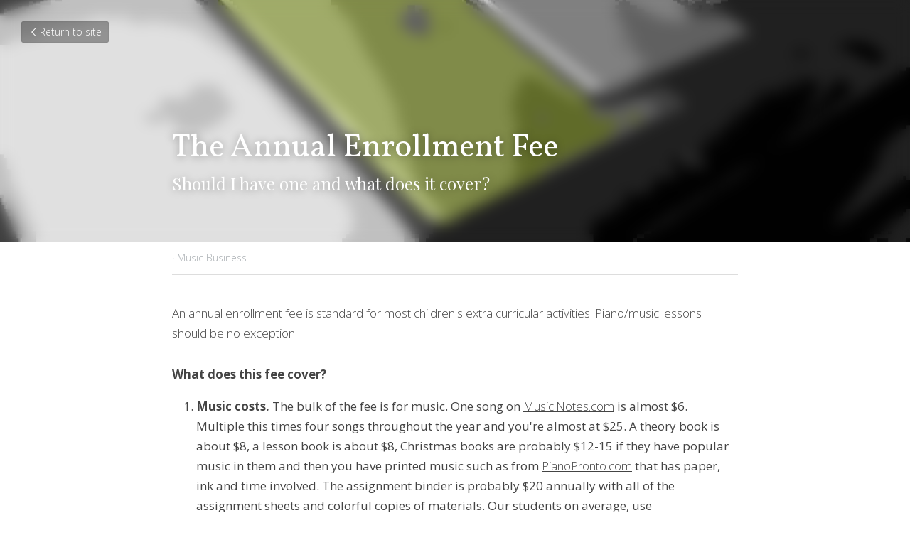

--- FILE ---
content_type: text/html; charset=utf-8
request_url: https://www.kristinyost.com/blog/the-annual-enrollment-fee
body_size: 28370
content:
<!-- Powered by Strikingly.com 4 (1) Jan 29, 2026 at 08:11-->
<!DOCTYPE html>
<html itemscope itemtype='http://schema.org/WebPage' lang='en' xmlns:og='http://ogp.me/ns#' xmlns='http://www.w3.org/1999/xhtml'>
<head>
<title>The Annual Enrollment Fee - Music Business</title>
<link href='https://www.kristinyost.com/blog/the-annual-enrollment-fee.amp' rel='amphtml'>
<meta content='text/html; charset=UTF-8' http-equiv='Content-Type'>
<meta content='width=device-width,initial-scale=1.0,user-scalable=yes,minimum-scale=1.0,maximum-scale=3.0' id='viewport' name='viewport'>
<meta content="An annual enrollment fee is standard for most children's extra curricular activities. Piano/music lessons should be no exception. What does this fee cover?Music costs. The bulk of " name='description'>
<meta content='article' property='og:type'>
<meta content='The Annual Enrollment Fee' property='og:title'>
<meta content='https://www.kristinyost.com/blog/the-annual-enrollment-fee' property='og:url'>
<meta content='https://custom-images.strikinglycdn.com/res/hrscywv4p/image/upload/c_limit,fl_lossy,h_9000,w_1200,f_auto,q_auto/1176159/2016-03-02_19.21.34-1_vkzc7k.jpg' property='og:image'>
<meta content='The Annual Enrollment Fee' property='og:site_name'>
<meta content="An annual enrollment fee is standard for most children's extra curricular activities. Piano/music lessons should be no exception. What does this fee cover?Music costs. The bulk of " property='og:description'>
<meta content='The Annual Enrollment Fee' itemprop='name'>
<meta content="An annual enrollment fee is standard for most children's extra curricular activities. Piano/music lessons should be no exception. What does this fee cover?Music costs. The bulk of " itemprop='description'>
<meta content='https://custom-images.strikinglycdn.com/res/hrscywv4p/image/upload/c_limit,fl_lossy,h_9000,w_1200,f_auto,q_auto/1176159/2016-03-02_19.21.34-1_vkzc7k.jpg' itemprop='image'>
<meta content='summary_large_image' name='twitter:card'>
<meta content='The Annual Enrollment Fee' name='twitter:title'>
<meta content="An annual enrollment fee is standard for most children's extra curricular activities. Piano/music lessons should be no exception. What does this fee cover?Music costs. The bulk of " name='twitter:description'>
<meta content='https://custom-images.strikinglycdn.com/res/hrscywv4p/image/upload/c_limit,fl_lossy,h_9000,w_1200,f_auto,q_auto/1176159/2016-03-02_19.21.34-1_vkzc7k.jpg' name='twitter:image'>
<meta name="csrf-param" content="authenticity_token" />
<meta name="csrf-token" content="yakHCfN4Tt16ZJz2/oPYsVHVfrevHkI5Tkr248PXl5FqJtMExcXhXc0RMu/K2aFdOaJt7QXgeROSWbFKfukdHQ==" />
<script>
window.$S={};$S.conf={"SUPPORTED_CURRENCY":[{"code":"AED","symbol":"\u062f.\u0625","decimal":".","thousand":",","precision":2,"name":"United Arab Emirates Dirham"},{"code":"AFN","symbol":"\u060b","decimal":".","thousand":",","precision":2,"name":"Afghan afghani"},{"code":"ALL","symbol":"Lek","decimal":",","thousand":".","precision":2,"name":"Albanian lek"},{"code":"AMD","symbol":"\u058f","decimal":",","thousand":".","precision":2,"name":"Armenian dram"},{"code":"ANG","symbol":"\u0192","decimal":",","thousand":".","precision":2,"name":"Netherlands Antillean guilder"},{"code":"AOA","symbol":"Kz","decimal":",","thousand":".","precision":2,"name":"Angolan kwanza"},{"code":"ARS","symbol":"$","decimal":",","thousand":".","precision":2,"name":"Argentine peso"},{"code":"AUD","symbol":"A$","decimal":".","thousand":" ","precision":2,"name":"Australian Dollar"},{"code":"AWG","symbol":"\u0192","decimal":".","thousand":",","precision":2,"name":"Aruban florin"},{"code":"AZN","symbol":"\u20bc","decimal":".","thousand":",","precision":2,"name":"Azerbaijani Manat"},{"code":"BAM","symbol":"KM","decimal":",","thousand":".","precision":2,"name":"Bosnia and Herzegovina convertible mark"},{"code":"BBD","symbol":"$","decimal":".","thousand":",","precision":2,"name":"Barbadian dollar"},{"code":"BDT","symbol":"Tk","decimal":".","thousand":",","precision":2,"name":"Bangladeshi Taka"},{"code":"BGN","symbol":"\u043b\u0432","decimal":",","thousand":".","precision":2,"name":"Bulgarian lev"},{"code":"BHD","symbol":"\u062f.\u0628","decimal":".","thousand":",","precision":3,"name":"Bahraini dinar"},{"code":"BIF","symbol":"FBu","decimal":".","thousand":",","precision":0,"name":"Burundian franc"},{"code":"BMD","symbol":"$","decimal":".","thousand":",","precision":2,"name":"Bermudian dollar"},{"code":"BND","symbol":"$","decimal":".","thousand":",","precision":2,"name":"Brunei dollar"},{"code":"BOB","symbol":"$b","decimal":",","thousand":".","precision":2,"name":"Bolivian boliviano"},{"code":"BRL","symbol":"R$","decimal":",","thousand":".","precision":2,"name":"Brazilian Real","format":"%s %v"},{"code":"BSD","symbol":"$","decimal":".","thousand":",","precision":2,"name":"Bahamian dollar"},{"code":"BTN","symbol":"Nu.","decimal":".","thousand":",","precision":2,"name":"Bhutanese ngultrum"},{"code":"BWP","symbol":"P","decimal":".","thousand":",","precision":2,"name":"Botswana pula"},{"code":"BYN","symbol":"Br","decimal":".","thousand":",","precision":2,"name":"Belarusian ruble"},{"code":"BZD","symbol":"BZ$","decimal":".","thousand":",","precision":2,"name":"Belize dollar"},{"code":"CAD","symbol":"$","decimal":".","thousand":",","precision":2,"name":"Canadian Dollar"},{"code":"CDF","symbol":"FC","decimal":".","thousand":",","precision":2,"name":"Congolese franc"},{"code":"CHF","symbol":"CHF","decimal":".","thousand":"'","precision":2,"name":"Swiss Franc","format":"%s %v"},{"code":"CLP","symbol":"$","decimal":"","thousand":".","precision":0,"name":"Chilean Peso"},{"code":"CNY","symbol":"\u00a5","decimal":".","thousand":",","precision":2,"name":"Chinese Yuan"},{"code":"CRC","symbol":"\u20a1","decimal":",","thousand":".","precision":2,"name":"Costa Rican col\u00f3n"},{"code":"CUP","symbol":"$","decimal":".","thousand":",","precision":2,"name":"Cuban peso"},{"code":"CVE","symbol":"$","decimal":".","thousand":",","precision":2,"name":"Cape Verdean escudo"},{"code":"CZK","symbol":"K\u010d","decimal":",","thousand":".","precision":2,"name":"Czech Koruna","format":"%v %s"},{"code":"DJF","symbol":"Fdj","decimal":".","thousand":",","precision":0,"name":"Djiboutian franc"},{"code":"DKK","symbol":"kr","decimal":".","thousand":",","precision":2,"name":"Danish Krone","format":"%v %s"},{"code":"DOP","symbol":"RD$","decimal":".","thousand":",","precision":2,"name":"Dominican peso"},{"code":"DZD","symbol":"\u062f\u062c","decimal":",","thousand":".","precision":2,"name":"Algerian dinar"},{"code":"EGP","symbol":"E\u00a3","decimal":".","thousand":",","precision":2,"name":"Egyptian pound"},{"code":"ERN","symbol":"Nkf","decimal":".","thousand":",","precision":2,"name":"Eritrean nakfa"},{"code":"ETB","symbol":"Br","decimal":".","thousand":",","precision":2,"name":"Ethiopian birr"},{"code":"EUR","symbol":"\u20ac","decimal":",","thousand":".","precision":2,"name":"Euro","format":"%v %s"},{"code":"FJD","symbol":"$","decimal":".","thousand":",","precision":2,"name":"Fijian dollar"},{"code":"FKP","symbol":"\u00a3","decimal":".","thousand":",","precision":2,"name":"Falkland Islands pound"},{"code":"GBP","symbol":"\u00a3","decimal":".","thousand":",","precision":2,"name":"British Pound"},{"code":"GEL","symbol":"\u10da","decimal":",","thousand":".","precision":2,"name":"Georgian lari"},{"code":"GGP","symbol":"\u00a3","decimal":".","thousand":",","precision":2,"name":"Guernsey pound"},{"code":"GHS","symbol":"GH\u20b5","decimal":".","thousand":",","precision":2,"name":"Ghanaian cedi"},{"code":"GIP","symbol":"\u00a3","decimal":".","thousand":",","precision":2,"name":"Gibraltar pound"},{"code":"GMD","symbol":"D","decimal":".","thousand":",","precision":2,"name":"Gambian dalasi"},{"code":"GNF","symbol":"\u20a3","decimal":".","thousand":",","precision":0,"name":"Guinean franc"},{"code":"GTQ","symbol":"Q","decimal":".","thousand":",","precision":2,"name":"Guatemalan quetzal"},{"code":"GYD","symbol":"G$","decimal":".","thousand":",","precision":2,"name":"Guyanese dollar"},{"code":"HKD","symbol":"HK$","decimal":".","thousand":",","precision":2,"name":"Hong Kong Dollar"},{"code":"HNL","symbol":"L","decimal":".","thousand":",","precision":2,"name":"Honduran lempira"},{"code":"HRK","symbol":"kn","decimal":".","thousand":",","precision":2,"name":"Croatian kuna"},{"code":"HTG","symbol":"G","decimal":".","thousand":",","precision":2,"name":"Haitian gourde"},{"code":"HUF","symbol":"Ft","decimal":"","thousand":",","precision":0,"name":"Hungarian Forint","format":"%v %s"},{"code":"ILS","symbol":"\u20aa","decimal":".","thousand":",","precision":2,"name":"Israeli New Shekel"},{"code":"IMP","symbol":"\u00a3","decimal":".","thousand":",","precision":2,"name":"Isle of Man pound"},{"code":"INR","symbol":"\u20b9","decimal":".","thousand":",","precision":2,"name":"Indian Rupee"},{"code":"IQD","symbol":"\u062f.\u0639","decimal":".","thousand":",","precision":3,"name":"Iraqi dinar"},{"code":"IRR","symbol":"\u062a\u0648\u0645\u0627\u0646","decimal":".","thousand":",","precision":2,"name":"Iranian rial"},{"code":"ISK","symbol":"kr","decimal":",","thousand":".","precision":2,"name":"Icelandic kr\u00f3na"},{"code":"JEP","symbol":"\u00a3","decimal":".","thousand":",","precision":2,"name":"Jersey pound"},{"code":"JMD","symbol":"J$","decimal":".","thousand":",","precision":2,"name":"Jamaican Dollar"},{"code":"JOD","symbol":"JD","decimal":".","thousand":",","precision":3,"name":"Jordanian Dinar"},{"code":"JPY","symbol":"\u00a5","decimal":"","thousand":",","precision":0,"name":"Japanese Yen","format":"%s %v"},{"code":"KES","symbol":"KSh","decimal":".","thousand":",","precision":2,"name":"Kenyan shilling"},{"code":"KGS","symbol":"\u043b\u0432","decimal":",","thousand":".","precision":2,"name":"Kyrgyzstani som"},{"code":"KHR","symbol":"\u17db","decimal":".","thousand":",","precision":2,"name":"Cambodian riel"},{"code":"KMF","symbol":"CF","decimal":".","thousand":",","precision":0,"name":"Comorian franc"},{"code":"KPW","symbol":"\u20a9","decimal":".","thousand":",","precision":2,"name":"North Korean won"},{"code":"KRW","symbol":"\uc6d0","decimal":"","thousand":",","precision":0,"name":"South Korean Won","format":"%v %s"},{"code":"KWD","symbol":"\u062f.\u0643","decimal":".","thousand":",","precision":3,"name":"Kuwait dinar"},{"code":"KYD","symbol":"CI$","decimal":".","thousand":",","precision":2,"name":"Cayman Islands dollar"},{"code":"KZT","symbol":"\u20b8","decimal":",","thousand":".","precision":2,"name":"Kazakhstani tenge"},{"code":"LBP","symbol":"LL","decimal":".","thousand":",","precision":2,"name":"Lebanese pound"},{"code":"LKR","symbol":"\u20a8","decimal":".","thousand":",","precision":2,"name":"Sri Lankan rupee"},{"code":"LRD","symbol":"LR$","decimal":".","thousand":",","precision":2,"name":"Liberian dollar"},{"code":"LSL","symbol":"M","decimal":".","thousand":",","precision":2,"name":"Lesotho loti"},{"code":"LYD","symbol":"LD","decimal":".","thousand":",","precision":3,"name":"Libyan dinar"},{"code":"MAD","symbol":"\u062f.\u0645.","decimal":",","thousand":".","precision":2,"name":"Moroccan dirham"},{"code":"MDL","symbol":"L","decimal":",","thousand":".","precision":2,"name":"Moldovan leu"},{"code":"MGA","symbol":"Ar","decimal":".","thousand":",","precision":0,"name":"Malagasy ariary"},{"code":"MKD","symbol":"\u0434\u0435\u043d","decimal":",","thousand":".","precision":2,"name":"Macedonian denar"},{"code":"MMK","symbol":"Ks","decimal":".","thousand":",","precision":2,"name":"Myanmar kyat"},{"code":"MNT","symbol":"\u20ae","decimal":".","thousand":",","precision":2,"name":"Mongolian tugrik"},{"code":"MOP","symbol":"MOP$","decimal":".","thousand":",","precision":2,"name":"Macanese pataca"},{"code":"MRO","symbol":"UM","decimal":".","thousand":",","precision":2,"name":"Mauritanian Ouguiya"},{"code":"MRU","symbol":"UM","decimal":".","thousand":",","precision":2,"name":"Mauritanian ouguiya"},{"code":"MUR","symbol":"\u20a8","decimal":".","thousand":",","precision":2,"name":"Mauritian rupee"},{"code":"MVR","symbol":"Rf","decimal":".","thousand":",","precision":2,"name":"Maldivian rufiyaa"},{"code":"MWK","symbol":"K","decimal":".","thousand":",","precision":2,"name":"Malawian kwacha"},{"code":"MXN","symbol":"$","decimal":".","thousand":",","precision":2,"name":"Mexican Peso"},{"code":"MYR","symbol":"RM","decimal":".","thousand":",","precision":2,"name":"Malaysian Ringgit"},{"code":"MZN","symbol":"MT","decimal":",","thousand":".","precision":2,"name":"Mozambican metical"},{"code":"NAD","symbol":"N$","decimal":".","thousand":",","precision":2,"name":"Namibian dollar"},{"code":"NGN","symbol":"\u20a6","decimal":".","thousand":",","precision":2,"name":"Nigerian naira"},{"code":"NIO","symbol":"C$","decimal":".","thousand":",","precision":2,"name":"Nicaraguan c\u00f3rdoba"},{"code":"NOK","symbol":"kr","decimal":",","thousand":".","precision":2,"name":"Norwegian Krone","format":"%v %s"},{"code":"NPR","symbol":"\u20a8","decimal":".","thousand":",","precision":2,"name":"Nepalese rupee"},{"code":"NZD","symbol":"$","decimal":".","thousand":",","precision":2,"name":"New Zealand Dollar"},{"code":"OMR","symbol":"\u0631.\u0639.","decimal":".","thousand":",","precision":3,"name":"Omani rial"},{"code":"PAB","symbol":"B\/.","decimal":".","thousand":",","precision":2,"name":"Panamanian balboa"},{"code":"PEN","symbol":"S\/.","decimal":".","thousand":",","precision":2,"name":"Peruvian Sol"},{"code":"PGK","symbol":"K","decimal":".","thousand":",","precision":2,"name":"Papua New Guinean kina"},{"code":"PHP","symbol":"\u20b1","decimal":".","thousand":",","precision":2,"name":"Philippine Peso"},{"code":"PKR","symbol":"\u20a8","decimal":".","thousand":",","precision":2,"name":"Pakistani rupee"},{"code":"PLN","symbol":"z\u0142","decimal":",","thousand":" ","precision":2,"name":"Polish Zloty","format":"%v %s"},{"code":"PYG","symbol":"\u20b2","decimal":",","thousand":".","precision":0,"name":"Paraguayan guaran\u00ed"},{"code":"QAR","symbol":"\u0631.\u0642","decimal":".","thousand":",","precision":2,"name":"Qatari riyal"},{"code":"RON","symbol":"lei","decimal":",","thousand":".","precision":2,"name":"Romanian leu"},{"code":"RSD","symbol":"\u0434\u0438\u043d","decimal":",","thousand":".","precision":2,"name":"Serbian dinar"},{"code":"RUB","symbol":"\u20bd","decimal":",","thousand":".","precision":2,"name":"Russian Ruble","format":"%v %s"},{"code":"RWF","symbol":"FRw","decimal":".","thousand":",","precision":0,"name":"Rwandan franc"},{"code":"SAR","symbol":"\u0631.\u0633","decimal":".","thousand":",","precision":2,"name":"Saudi Arabian riyal"},{"code":"SBD","symbol":"SI$","decimal":".","thousand":",","precision":2,"name":"Solomon Islands dollar"},{"code":"SCR","symbol":"SRe","decimal":".","thousand":",","precision":2,"name":"Seychellois rupee"},{"code":"SDG","symbol":"SDG","decimal":".","thousand":",","precision":2,"name":"Sudanese pound"},{"code":"SEK","symbol":"kr","decimal":".","thousand":" ","precision":2,"name":"Swedish Krona","format":"%v %s"},{"code":"SGD","symbol":"S$","decimal":".","thousand":",","precision":2,"name":"Singapore Dollar"},{"code":"SHP","symbol":"\u00a3","decimal":".","thousand":",","precision":2,"name":"Saint Helena pound"},{"code":"SLL","symbol":"Le","decimal":".","thousand":",","precision":2,"name":"Sierra Leonean leone"},{"code":"SOS","symbol":"S","decimal":".","thousand":",","precision":2,"name":"Somali shilling"},{"code":"SRD","symbol":"$","decimal":",","thousand":".","precision":2,"name":"Surinamese dollar"},{"code":"SSP","symbol":"SS\u00a3","decimal":".","thousand":",","precision":2,"name":"South Sudanese pound"},{"code":"STD","symbol":"Db","decimal":".","thousand":",","precision":2,"name":"Sao Tomean Dobra"},{"code":"STN","symbol":"Db","decimal":".","thousand":",","precision":2,"name":"S\u00e3o Tom\u00e9 and Pr\u00edncipe dobra"},{"code":"SYP","symbol":"LS","decimal":".","thousand":",","precision":2,"name":"Syrian pound"},{"code":"SZL","symbol":"E","decimal":".","thousand":",","precision":2,"name":"Swazi lilangeni"},{"code":"THB","symbol":"\u0e3f","decimal":".","thousand":",","precision":2,"name":"Thai Baht"},{"code":"TJS","symbol":"SM","decimal":".","thousand":",","precision":2,"name":"Tajikistani somoni"},{"code":"TMT","symbol":"T","decimal":".","thousand":",","precision":2,"name":"Turkmenistan manat"},{"code":"TND","symbol":"\u062f.\u062a","decimal":".","thousand":",","precision":3,"name":"Tunisian dinar"},{"code":"TOP","symbol":"T$","decimal":".","thousand":",","precision":2,"name":"Tongan pa\u02bbanga"},{"code":"TRY","symbol":"\u20ba","decimal":".","thousand":",","precision":2,"name":"Turkish lira"},{"code":"TTD","symbol":"TT$","decimal":".","thousand":",","precision":2,"name":"Trinidad and Tobago dollar"},{"code":"TWD","symbol":"NT$","decimal":"","thousand":",","precision":0,"name":"New Taiwan Dollar"},{"code":"TZS","symbol":"Tsh","decimal":".","thousand":",","precision":2,"name":"Tanzanian shilling"},{"code":"UAH","symbol":"\u20b4","decimal":".","thousand":",","precision":2,"name":"Ukrainian hryvnia"},{"code":"UGX","symbol":"USh","decimal":".","thousand":",","precision":2,"name":"Ugandan shilling"},{"code":"USD","symbol":"$","decimal":".","thousand":",","precision":2,"name":"United States Dollar"},{"code":"UYU","symbol":"$U","decimal":",","thousand":".","precision":2,"name":"Uruguayan peso"},{"code":"UZS","symbol":"\u043b\u0432","decimal":",","thousand":".","precision":2,"name":"Uzbekistani so\u02bbm"},{"code":"VES","symbol":"Bs.S.","decimal":".","thousand":",","precision":2,"name":"Venezuelan bol\u00edvar soberano"},{"code":"VUV","symbol":"VT","decimal":".","thousand":",","precision":0,"name":"Vanuatu vatu"},{"code":"WST","symbol":"WS$","decimal":".","thousand":",","precision":2,"name":"Samoan t\u0101l\u0101"},{"code":"XAF","symbol":"FCFA","decimal":".","thousand":",","precision":0,"name":"Central African CFA franc"},{"code":"XCD","symbol":"EC$","decimal":".","thousand":",","precision":2,"name":"East Caribbean dollar"},{"code":"XDR","symbol":"SDR","decimal":".","thousand":"","precision":0,"name":"Special drawing rights"},{"code":"XOF","symbol":"CFA","decimal":".","thousand":",","precision":0,"name":"West African CFA franc"},{"code":"XPF","symbol":"\u20a3","decimal":".","thousand":",","precision":0,"name":"CFP franc"},{"code":"YER","symbol":"\u0631.\u064a","decimal":".","thousand":",","precision":2,"name":"Yemeni rial"},{"code":"ZAR","symbol":"R","decimal":".","thousand":",","precision":2,"name":"South African Rand"},{"code":"ZMW","symbol":"K","decimal":",","thousand":".","precision":2,"name":"Zambian kwacha"},{"code":"IDR","symbol":"Rp ","decimal":"","thousand":".","precision":0,"name":"Indonesian Rupiah"},{"code":"VND","symbol":"\u20ab","decimal":"","thousand":".","precision":0,"name":"Vietnamese Dong","format":"%v%s"},{"code":"LAK","symbol":"\u20ad","decimal":".","thousand":",","precision":2,"name":"Lao kip"},{"code":"COP","symbol":"$","decimal":".","thousand":",","precision":0,"name":"Colombian Peso"}],"keenio_collection":"strikingly_pageviews","keenio_pbs_impression_collection":"strikingly_pbs_impression","keenio_pbs_conversion_collection":"strikingly_pbs_conversion","keenio_pageservice_imageshare_collection":"strikingly_pageservice_imageshare","keenio_page_socialshare_collection":"strikingly_page_socialshare","keenio_page_framing_collection":"strikingly_page_framing","keenio_file_download_collection":"strikingly_file_download","is_google_analytics_enabled":true,"gdpr_compliance_feature":false,"is_strikingly_analytics_enabled":true,"baidu_xzh_json":null,"isBlog":true};$S.globalConf={"premium_apps":["HtmlApp","EcwidApp","MailChimpApp","CeleryApp","LocuApp"],"environment":"production","env":"production","host_suffix":"strikingly.com","asset_url":"https:\/\/static-assets.strikinglycdn.com","support_url":"http:\/\/support.strikingly.com","sxl_font_api_url":"https:\/\/static-fonts-css.strikinglycdn.com","locale":"en","enable_live_chat":true,"s_in_china":false,"browser_locale":null,"is_sxl":false,"is_rtl":false,"google":{"recaptcha_v2_client_key":"6LeRypQbAAAAAGgaIHIak2L7UaH4Mm3iS6Tpp7vY","recaptcha_v2_invisible_client_key":"6LdmtBYdAAAAAJmE1hETf4IHoUqXQaFuJxZPO8tW"},"hcaptcha":{"hcaptcha_checkbox_key":"cd7ccab0-57ca-49aa-98ac-db26473a942a","hcaptcha_invisible_key":"65400c5a-c122-4648-971c-9f7e931cd872"},"user_image_cdn":{"qn":"\/\/user-assets.sxlcdn.com","s":"\/\/custom-images.strikinglycdn.com"},"user_image_private_cdn":{"qn":null},"rollout":{"crm_livechat":true,"google_invisible_recaptcha":true,"enabled_hcaptcha":true,"nav_2021":true,"nav_2021_off":false,"nav_2023":true,"new_blog_layout":true,"pbs_i18n":true},"GROWINGIO_API_KEY":null,"BAIDU_API_KEY":null,"SEGMENTIO_API_KEY":"eb3txa37hi","FACEBOOK_APP_ID":"138736959550286","WECHAT_APP_ID":null,"KEEN_IO_PROJECT_ID":"5317e03605cd66236a000002","KEEN_IO_WRITE_KEY":"[base64]","CLOUDINARY_CLOUD_NAME":"hrscywv4p","CLOUDINARY_PRESET":"oxbxiyxl","BUGSNAG_FE_API_KEY":"","BUGSNAG_FE_JS_RELEASE_STAGE":"production","WEB_PUSH_PUB_KEY":"BDKuVD3CPl9FsdF_P7eYJg1i-siryCIDQRcOhTu2zMMFbNrXaugVggo_7vy5OHPYTVaXkLBWv8PUPdduzaKq8xE="};$S.miniProgramAppType=null;$S.blogPostData={"blogPostMeta":{"id":407306,"state":"published","pinned":false,"notified":false,"createdAt":"2017-10-12T05:20:22.775-07:00","publishedAt":"2017-10-12T05:48:43.210-07:00","publicUrl":"https:\/\/www.kristinyost.com\/blog\/the-annual-enrollment-fee","customSlug":null,"editCount":53,"publishedEditCount":52,"mode":"show","role":null,"reviewState":null,"needReview":false,"censorshipResult":null,"reviewUpdatedAt":null,"scheduledPublishAt":null,"scheduledPublishAtUtcTime":null,"scheduledTimeZone":null,"postedToWechat":false,"tags":["Music Business"],"categories":[{"id":28998,"name":"Music Business"}],"socialMediaConfig":{"url":"https:\/\/www.kristinyost.com\/blog\/the-annual-enrollment-fee","title":"The Annual Enrollment Fee","image":"https:\/\/custom-images.strikinglycdn.com\/res\/hrscywv4p\/image\/upload\/c_limit,fl_lossy,h_9000,w_1200,f_auto,q_auto\/1176159\/2016-03-02_19.21.34-1_vkzc7k.jpg","description":"An annual enrollment fee is standard for most children's extra curricular activities. Piano\/music lessons should be no exception. What does this fee cover?Music costs.\u00a0The bulk of the fee is for music.\u00a0One song on Music.Notes.com is almost $6. Multiple this times four songs throughout the year...","fbAppId":"138736959550286"},"nextBlogPostTitle":"Waking Up Excited","nextBlogPostRelativeUrl":"\/blog\/waking-up-excited","nextBlogPostId":407568,"prevBlogPostTitle":"Welcome Email","prevBlogPostRelativeUrl":"\/blog\/welcome-email","prevBlogPostId":406051},"pageMeta":{"blogSettings":{"previewLayout":1,"category_order":{"984":1,"28997":2,"28998":0},"has_subscription_code":false,"has_subscription_code_before":false,"show_more_posts_with":"popup","preview_number":"6","used_disqus_comments_before":false,"preview_layout":1,"comments_require_approval":true,"show_rss":true,"enable_comments":"","show_subscription_form":true,"show_amp":true,"show_subscriptions_tab":true},"isPro":true,"isV4":true,"forcedLocale":"en","userId":1176159,"membership":"pro","theme":{"id":53,"css_file":"themes/minimal/main","color_list":"","created_at":"2014-04-19T02:38:07.957-07:00","updated_at":"2023-04-04T10:47:24.457-07:00","display_name":"Minimal","default_slide_list":"252,261,254,253,257,255,256,251,259,260,262","navbar_file":"minimal/navbar","footer_file":"minimal/footer","name":"minimal","thumb_image":"themes/minimal/minimal-select.jpg","use_background_image":false,"demo_page_id":null,"type_mask":1,"data_page_id":null,"is_new":false,"priority":0,"header_file":"minimal/header","data":"{\"menu\":{\"type\":\"Menu\",\"components\":{\"image1\":{\"type\":\"Image\",\"image_type\":\"large\",\"url\":\"/images/themes/minimal/logo.png\"},\"text1\":{\"type\":\"RichText\",\"value\":\"Title Text\",\"text_type\":\"title\"},\"text2\":{\"type\":\"RichText\",\"value\":\"Title Text\",\"text_type\":\"heading\"}}}}","name_with_v4_fallback":"minimal"},"permalink":"site-1176159-1241-203","subscriptionPlan":"pro_yearly","subscriptionPeriod":"yearly","isOnTrial":false,"customColors":{"type":"CustomColors","id":"f_86c1c593-d241-49af-8b57-d0050ffac099","defaultValue":null,"active":false,"highlight1":"#534543","highlight2":"#324234"},"animations":{"type":"Animations","id":"f_e9c7f7d9-3645-43ae-bb02-819c765fcfe8","defaultValue":null,"page_scroll":"slide_in","background":"parallax","image_link_hover":"none"},"s5Theme":{"type":"Theme","id":null,"defaultValue":null,"version":"9","nav":{"type":"NavTheme","id":null,"defaultValue":null,"name":"topBar","padding":"medium","sidebarWidth":"small","topContentWidth":"full","horizontalContentAlignment":"left","verticalContentAlignment":"top","fontSize":"medium","backgroundColor1":"#dddddd","highlightColor":null,"isTransparent":false},"section":{"type":"SectionTheme","id":null,"defaultValue":null,"padding":"normal","contentWidth":"full","contentAlignment":"center","baseFontSize":null,"titleFontSize":null,"subtitleFontSize":null,"itemTitleFontSize":null,"itemSubtitleFontSize":null,"textHighlightColor":null,"baseColor":null,"titleColor":null,"subtitleColor":null,"itemTitleColor":null,"itemSubtitleColor":null,"textHighlightSelection":{"type":"TextHighlightSelection","id":null,"defaultValue":null,"title":false,"subtitle":true,"itemTitle":false,"itemSubtitle":true}},"firstSection":{"type":"FirstSectionTheme","id":null,"defaultValue":null,"height":"normal","shape":"none"},"button":{"type":"ButtonTheme","id":null,"defaultValue":null,"backgroundColor":"#000000","shape":"square","fill":"solid"}},"id":11516868,"headingFont":"roboto","titleFont":"montserrat","bodyFont":"roboto","usedWebFontsNormalized":"Montserrat:400,700|Roboto:300,700,300italic,700italic|Playfair+Display:400,700,400italic,700italic|Vollkorn:400,400italic|Open+Sans:300,regular,500,600,700,800,300italic,italic,500italic,600italic,700italic,800italic","showAmp":true,"subscribersCount":25,"templateVariation":"purple","showStrikinglyLogo":false,"multiPage":false,"sectionLayout":"one-smallCircle-none-none","siteName":"Kristin Yost","siteRollouts":{"custom_code":true,"pro_sections":true,"pro_apps":true,"new_settings_dialog_feature":true,"google_analytics":true,"strikingly_analytics":true,"sections_name_sync":true,"manually_checked":false,"custom_form":false},"pageCustomDomain":"www.kristinyost.com","pagePublicUrl":"https:\/\/www.kristinyost.com\/","googleAnalyticsTracker":null,"googleAnalyticsType":null,"facebookPixelId":null,"gaTrackingId":"UA-25124444-6","errorceptionKey":"\"518ac810441fb4b7180002fa\"","keenioProjectId":"5317e03605cd66236a000002","keenioWriteKey":"[base64]","wechatMpAccountId":null,"blogSubscriptionUrl":"\/show_iframe_component\/827036","chatSettings":null,"showNav":null,"hideNewBlogTips":null,"connectedSites":[],"enableFixedTextColor":false,"enableFixedTextColorRemaining":false,"enableFixedTextColorHasBgColor":false,"enableFixedGallerySectionRtlStyle":false,"enableFixedNavHorizontalAlign":false,"enableUsedMobileNewBreakpoint":false,"enableSectionSmartBinding":false,"enableFixedSectionContentStyle20251020":false,"enableNewLumaVersion":false,"enableFixedNavSpecialLogicColor":false},"content":{"type":"Blog.BlogData","id":"f_06dc1ee7-6862-468c-b74f-b647432bc107","defaultValue":null,"showComments":true,"showShareButtons":null,"header":{"type":"Blog.Header","id":"f_3da6fe01-cd9f-4148-81b3-c0ac0d630c91","defaultValue":null,"title":{"type":"Blog.Text","id":"f_cf1cfdc1-0dc1-40b4-8103-14953c676c1f","defaultValue":false,"value":"\u003cp\u003eThe Annual Enrollment Fee\u003c\/p\u003e","backupValue":null,"version":1},"subTitle":{"type":"Blog.Text","id":"f_742ebb2e-45f4-42fb-9d4f-81907db79275","defaultValue":false,"value":"\u003cp\u003eShould I have one and what does it cover?\u003c\/p\u003e","backupValue":null,"version":1},"backgroundImage":{"type":"Blog.BackgroundImage","id":"f_92348fca-42e8-44ec-8494-7dbe8b35d306","defaultValue":false,"url":"!","textColor":"light","backgroundVariation":null,"sizing":"cover","userClassName":null,"linkUrl":null,"linkTarget":null,"videoUrl":null,"videoHtml":"","storageKey":"1176159\/2016-03-02_19.21.34-1_vkzc7k","storage":"c","format":"jpg","h":1536,"w":2048,"s":304502,"noCompression":null,"linkInputEnabled":null,"descriptionInputEnabled":null}},"footer":{"type":"Blog.Footer","id":"f_c93b7748-25a4-4de3-862c-4bebb353054a","defaultValue":null,"comment":{"type":"Blog.Comment","id":"f_faf31990-f92f-40ef-bbeb-455a0c26b140","defaultValue":null,"shortName":""},"shareButtons":{"type":"Blog.ShareButtons","id":"f_f199a14f-ee63-4261-aed3-11071a6e9fc3","defaultValue":false,"list_type":"link","button_list":[{"type":"Facebook","id":"f_b7e975be-f098-4cc4-89b5-fbde73e6515c","defaultValue":null,"url":"","link_url":null,"share_text":null,"app_id":null,"show_button":true},{"type":"Twitter","id":"f_3dbfdce7-b72a-4ca9-a8a0-302c4aeda10e","defaultValue":null,"url":"","link_url":null,"share_text":null,"show_button":true},{"type":"GPlus","id":"f_0fa9c996-7095-4ccb-927b-d0a721fef4ef","defaultValue":null,"url":"","link_url":null,"share_text":null,"show_button":true},{"type":"LinkedIn","id":"f_46fdb2f8-ec82-405b-abf4-6fb90603b16d","defaultValue":null,"url":"","link_url":null,"share_text":null,"show_button":false},{"type":"Pinterest","id":"f_5e40d2d0-f521-4261-bb67-c3b227dc6032","defaultValue":null,"url":"","link_url":null,"share_text":null,"show_button":false}]}},"sections":[{"type":"Blog.Section","id":"f_1cf15cf1-df21-42b2-9b07-e60abf892cb0","defaultValue":null,"component":{"type":"RichText","id":"f_fbba8f14-4f3f-4ea4-a6e4-76bb873a393e","defaultValue":false,"value":"\u003cp\u003eAn annual enrollment fee is standard for most children's extra curricular activities. Piano\/music lessons should be no exception.\u003c\/p\u003e","backupValue":null,"version":1}},{"type":"Blog.Section","id":"f_b70506f4-dda5-42b5-baab-f565f8fb043d","defaultValue":null,"component":{"type":"RichText","id":"f_09946d83-4993-473d-899d-6b5d9694d91c","defaultValue":false,"value":"\u003cp\u003e\u003cstrong\u003eWhat does this fee cover?\u003c\/strong\u003e\u003c\/p\u003e\u003col\u003e\u003cli\u003e\u003cstrong\u003eMusic costs.\u003c\/strong\u003e\u00a0The bulk of the fee is for music.\u00a0One song on \u003ca target=\"_blank\" href=\"http:\/\/www.MusicNotes.com\"\u003eMusic.Notes.com\u003c\/a\u003e is almost $6. Multiple this times four songs throughout the year and you're almost at $25. A theory book is about $8, a lesson book is about $8, Christmas books are probably $12-15 if they have popular music in them and then you have printed music such as from \u003ca target=\"_blank\" href=\"http:\/\/www.PianoPronto.com\"\u003ePianoPronto.com\u003c\/a\u003e that has paper, ink and time involved. The assignment binder is probably $20 annually with all of the assignment sheets and colorful copies of materials.\u00a0Our students on average, use approximately $75-90 on music each year alone.\u00a0It goes quickly!\u003c\/li\u003e\u003cli\u003e\u003cstrong\u003eRecitals.\u003c\/strong\u003e The cost for venue rental is usually pretty high. We typically pay $100\u00a0per performance anywhere we go, unless it's the local university, which is almost $1000.\u00a0\u003c\/li\u003e\u003cli\u003e\u003cstrong\u003eOnline Scheduling Access.\u003c\/strong\u003e Our Content Management System (CMS) is \u003ca target=\"_blank\" href=\"http:\/\/www.StudioHelper.com\"\u003eStudioHelper\u003c\/a\u003e, which I have found to be a great program. It's also an investment each month that I find to be useful and very much \"worth it.\" Each parent can log in at any time to view schedule, or pay their invoice. It's peace of mind.\u003c\/li\u003e\u003cli\u003e\u003cstrong\u003eApps\u003c\/strong\u003e. It's important to stay up-to-date. We pay for a monthly subscription to PianoMaestro for children who use this, this app alone\u00a0is $20\/month per month.\u00a0\u003c\/li\u003e\u003cli\u003e\u003cstrong\u003eMaterials. \u003c\/strong\u003eIt's important to have visually appealing materials (in my opinion.) The cost of each binder per year is about $15\u00a0because we use full color in many of our documents.\u00a0For each student, we use:\u00a0\u003c\/li\u003e\u003c\/ol\u003e\u003cul\u003e\u003cli\u003ea binder which includes a \u003ca target=\"_blank\" href=\"https:\/\/uploads.strikinglycdn.com\/files\/3c87e8a8-f396-4f7e-a8cf-15ec3b63a409\/Binder-Cover.pdf?id=86854\"\u003efront cover\u003c\/a\u003e\u003c\/li\u003e\u003cli\u003ebeautiful \u003ca target=\"_blank\" href=\"https:\/\/uploads.strikinglycdn.com\/files\/3c87e8a8-f396-4f7e-a8cf-15ec3b63a409\/CMM%20Adult%20120.pdf?id=86850\"\u003epractice card\u003c\/a\u003e in full color\u00a0\u003c\/li\u003e\u003cli\u003ea \u003ca target=\"_blank\" href=\"https:\/\/uploads.strikinglycdn.com\/files\/3c87e8a8-f396-4f7e-a8cf-15ec3b63a409\/bingo-card-081817.pdf?id=86851\"\u003eBingo card\u003c\/a\u003e in full color\u003c\/li\u003e\u003cli\u003e\u003ca target=\"_blank\" href=\"https:\/\/uploads.strikinglycdn.com\/files\/3c87e8a8-f396-4f7e-a8cf-15ec3b63a409\/30.pdf?id=86853\"\u003erepertoire list\u003c\/a\u003e for each student in full color\u00a0\u003c\/li\u003e\u003cli\u003enew \u003ca target=\"_blank\" href=\"https:\/\/uploads.strikinglycdn.com\/files\/3c87e8a8-f396-4f7e-a8cf-15ec3b63a409\/BeginnerAssignmentSheet.pdf?id=86855\"\u003eassignment sheet\u003c\/a\u003e each week\u003c\/li\u003e\u003cli\u003eprinted programs for recitals.\u00a0\u003c\/li\u003e\u003c\/ul\u003e\u003cp\u003eUltimately, by charging an annual fee, you are accounting for materials costs and some of your time. It's far more enjoyable to NOT have to create a new line item and keep track of sales tax.\u003c\/p\u003e","backupValue":null,"version":1}},{"type":"Blog.Section","id":"f_29953154-6cd9-43b3-abaa-9b96ff661ce4","defaultValue":null,"component":{"type":"RichText","id":"f_e9287af6-0038-42bf-9750-1d1a6762bb92","defaultValue":null,"value":"\u003cdiv\u003e\u003cstrong\u003eDetermining Your Fee: \u003c\/strong\u003e\u003c\/div\u003e\u003cdiv\u003eStep 1: Add up the expenses you incurred for your most advanced student.\u003c\/div\u003e\u003cdiv\u003eStep 2: Add up the expenses you incurred for your most beginning student.\u003c\/div\u003e\u003cdiv\u003eStep 3: Find the difference, and add 20%. This will account for an average of your expenses per student.\u003c\/div\u003e","backupValue":null,"version":null}},{"type":"Blog.Section","id":"f_d596c81e-9143-4c27-96e8-fed92be7b0f7","defaultValue":null,"component":{"type":"RichText","id":"f_c7f8ee1e-f58a-4bcb-bffc-0995221d94c8","defaultValue":null,"value":"\u003cdiv\u003eAnother suggestion would be raising your AE fee for advanced students, or if they need an expensive Beethoven Sonata book, simply ask the parent to purchase the one book. Anything over $40 and I make it clear to the parents it's not included in their fee. We can look at a less expensive alternative, but it's not going to be as good.\u003c\/div\u003e","backupValue":null,"version":null}},{"type":"Blog.Section","id":"f_ce4917c9-c574-414e-ae3b-dccfbc4580f5","defaultValue":null,"component":{"type":"RichText","id":"f_ebdbf2ad-58b7-4e8f-853b-ba557e3f23c3","defaultValue":null,"value":"\u003cdiv\u003eTry it and see how it goes!\u003c\/div\u003e","backupValue":null,"version":null}}]},"settings":{"hideBlogDate":null},"pageMode":null,"pageData":{"type":"Site","id":"f_71c5cab1-4483-4784-a8ab-4d076ad7c6d9","defaultValue":null,"horizontal":false,"fixedSocialMedia":false,"new_page":true,"showMobileNav":true,"showCookieNotification":false,"useSectionDefaultFormat":true,"showTermsAndConditions":false,"showPrivacyPolicy":false,"activateGDPRCompliance":false,"multi_pages":false,"live_chat":false,"showLegacyGallery":true,"isFullScreenOnlyOneSection":true,"showNav":true,"showFooter":true,"showStrikinglyLogo":false,"showNavigationButtons":true,"showShoppingCartIcon":true,"showButtons":true,"navFont":"","titleFont":"montserrat","logoFont":"","bodyFont":"roboto","buttonFont":"roboto","headingFont":"roboto","bodyFontWeight":null,"theme":"fresh","templateVariation":"purple","templatePreset":"","termsText":null,"privacyPolicyText":null,"fontPreset":null,"GDPRHtml":null,"pages":[{"type":"Page","id":"f_d47b8d34-1213-4c90-9990-ebaa9f2f758b","defaultValue":null,"sections":[{"type":"Slide","id":"f_622709ee-8dd1-46ce-8be2-090644eb51c2","defaultValue":null,"template_id":null,"template_name":"hero","template_version":null,"components":{"background1":{"type":"Background","id":"f_d267c82c-cebd-4943-b4d4-51e37b03d472","defaultValue":false,"url":"","textColor":"light","backgroundVariation":"","sizing":"cover","userClassName":null,"linkUrl":null,"linkTarget":null,"videoUrl":"","videoHtml":"","storageKey":null,"storage":null,"format":null,"h":null,"w":null,"s":null,"useImage":null,"noCompression":null,"focus":{},"backgroundColor":null},"text1":{"type":"RichText","id":"f_176fc6f1-6717-4729-8227-32e376480537","defaultValue":false,"alignment":"auto","value":"\u003cp\u003eDynamic and Results-Driven!\u003c\/p\u003e","backupValue":null,"version":1},"text2":{"type":"RichText","id":"f_00f024fc-5a54-4f87-8693-ce288aab1ea9","defaultValue":false,"alignment":"auto","value":"\u003cp\u003eKristin Yost is a sought-after teacher, author and presenter based in Frisco, TX. She founded her music school, \u003ca target=\"_blank\" href=\"http:\/\/www.CentreforMusicalMinds.org\"\u003eCentre for Musical Minds\u003c\/a\u003e in 2008 with a vision for making music come to life for all ages, stages and genres of music. She's written two books on the business of piano teaching and taught \u003cem\u003eCurrent Trends in Piano Pedagogy\u003c\/em\u003e and \u003cem\u003eMusic Business\u003c\/em\u003e at Southern Methodist University and Texas Women's University, respectively. Yost most recently created a video-streaming service for piano lessons (\u003ca target=\"_blank\" href=\"http:\/\/www.MusicalMindsOnline.org\"\u003eMusical Minds Online\u003c\/a\u003e), wrote a method book with pop-style music for older beginners and is offering it all for free while we are all working through our new-normal.\u003c\/p\u003e\u003cp\u003e\u00a0\u003c\/p\u003e\u003cblockquote\u003e\u003cp style=\"font-size: 60%;\"\u003e\"The information that Ms. Yost was able to provide for me was empowering. I have never had another class or seminar in the music industry that succinctly hit on all of the points of starting or continuing in your career in the music business.\" - Melissa\u003c\/p\u003e\u003cp style=\"font-size: 60%;\"\u003e\u00a0\u003c\/p\u003e\u003cp style=\"font-size: 60%;\"\u003e\"Since day 1, Kristin has inspired and helped grow my son's love of music. I love that she encourages him to choose his favorite songs to learn and any books or sheet music is included in our tuition. The teaching staff is educated in not only music but teaching as well. Their bios are extensive!! This is truly a team of professionals. Search no more for someone to teach you or your child all that music can do!\" - Cara\u003c\/p\u003e\u003cp style=\"font-size: 60%;\"\u003e\u00a0\u003c\/p\u003e\u003cp style=\"font-size: 60%;\"\u003e\u00a0\u003c\/p\u003e\u003c\/blockquote\u003e","backupValue":null,"version":1},"media1":{"type":"Media","id":"f_7a20825c-bc81-4699-9ae1-15e12bf122ef","defaultValue":true,"video":{"type":"Video","id":"f_e0b7f55f-dd97-4e22-91ed-9dfd563b506e","defaultValue":true,"html":"\u003ciframe class=\"embedly-embed\" src=\"\/\/cdn.embedly.com\/widgets\/media.html?src=https%3A%2F%2Fplayer.vimeo.com%2Fvideo%2F179831817\u0026wmode=transparent\u0026url=https%3A%2F%2Fvimeo.com%2F179831817\u0026image=https%3A%2F%2Fi.vimeocdn.com%2Fvideo%2F587854583_1280.jpg\u0026key=0ae70bf4c11f11e09f134040d3dc5c07\u0026type=text%2Fhtml\u0026schema=vimeo\" width=\"700\" height=\"394\" scrolling=\"no\" frameborder=\"0\" allowfullscreen\u003e\u003c\/iframe\u003e","url":"https:\/\/vimeo.com\/179831817","thumbnail_url":"https:\/\/i.vimeocdn.com\/video\/587854583_1280.jpg","maxwidth":700,"description":null},"image":{"type":"Image","id":"f_64329343-f90c-430a-9227-0ded45e88012","defaultValue":true,"link_url":"","thumb_url":"!","url":"!","caption":"","description":"","storageKey":"1176159\/393451_582026","storage":"s","storagePrefix":null,"format":"jpeg","h":801,"w":1200,"s":10466595,"new_target":true,"noCompression":null,"cropMode":null,"focus":{}},"current":"image"},"slideSettings":{"type":"SlideSettings","id":"f_1cc933da-19d4-43fb-89a8-90e3bd220936","defaultValue":false,"show_nav":true,"show_nav_multi_mode":null,"nameChanged":true,"hidden_section":null,"name":"Home","sync_key":null,"layout_variation":"button-left","display_settings":{},"padding":{},"layout_config":null},"email1":{"type":"EmailForm","id":"f_41fbe1ef-d688-41b2-9ae7-0b692bd2f14d","defaultValue":true,"hideMessageBox":false,"hide_name":false,"hide_email":false,"hide_phone_number":true,"openInNewTab":null,"member_registration":null,"name_label":"Name","form_name_label":null,"email_label":"Email","phone_number_label":"Phone","message_label":"Message","submit_label":"Join Us","thanksMessage":"Thanks for your submission!","recipient":"","label":null,"redirectLink":null,"connectedFormServices":null},"image1":{"type":"Image","id":"f_d027649e-1d15-4462-8232-54505c949b72","defaultValue":true,"link_url":null,"thumb_url":null,"url":"\/\/assets.strikingly.com\/static\/icons\/app-badges\/apple-ios.png","caption":"","description":"","storageKey":null,"storage":null,"storagePrefix":null,"format":null,"h":51,"w":183,"s":null,"new_target":true,"noCompression":null,"cropMode":null,"focus":{}},"image2":{"type":"Image","id":"f_3bcfc79a-fea8-4782-941f-0dce1bf1d058","defaultValue":true,"link_url":null,"thumb_url":null,"url":"\/\/assets.strikingly.com\/static\/icons\/app-badges\/android2.png","caption":"","description":"","storageKey":null,"storage":null,"storagePrefix":null,"format":null,"h":51,"w":183,"s":null,"new_target":true,"noCompression":null,"cropMode":null,"focus":{}},"button1":{"type":"Button","id":"f_39d53294-2396-4e68-95ab-1d88d1b374cf","defaultValue":false,"text":"Get THE Book!","link_type":null,"page_id":null,"section_id":null,"url":"https:\/\/www.amazon.com\/dp\/0983445648\/ref=sr_1_2?ie=UTF8\u0026qid=1506301586\u0026sr=8-2\u0026keywords=kristin+yost","new_target":null}}},{"type":"Slide","id":"f_801c8bc7-ab15-48af-86be-a33727a11987","defaultValue":null,"template_id":null,"template_name":"block","template_version":null,"components":{"slideSettings":{"type":"SlideSettings","id":"f_1d245028-f6a9-4af1-b77d-e1808b5baccd","defaultValue":null,"show_nav":true,"show_nav_multi_mode":null,"nameChanged":true,"hidden_section":false,"name":"About","sync_key":null,"layout_variation":null,"display_settings":{},"padding":{},"layout_config":null}}},{"type":"Slide","id":"f_f299a14c-697d-42ba-abbf-c9aa94a8a157","defaultValue":true,"template_id":null,"template_name":"ecommerce","template_version":"beta-s6","components":{"slideSettings":{"type":"SlideSettings","id":"f_ed6ec2cc-2bac-4aea-8e7e-eba877d14219","defaultValue":false,"show_nav":true,"show_nav_multi_mode":null,"nameChanged":null,"hidden_section":false,"name":"Store","sync_key":null,"layout_variation":"landscape-four","display_settings":{},"padding":{},"layout_config":null},"background1":{"type":"Background","id":"f_d6871c35-b5f3-4066-978f-8e914b23dafe","defaultValue":true,"url":"https:\/\/uploads.strikinglycdn.com\/static\/backgrounds\/striking-pack-2\/28.jpg","textColor":"light","backgroundVariation":"","sizing":"cover","userClassName":null,"linkUrl":null,"linkTarget":null,"videoUrl":"","videoHtml":"","storageKey":null,"storage":null,"format":null,"h":null,"w":null,"s":null,"useImage":null,"noCompression":null,"focus":{},"backgroundColor":null},"text1":{"type":"RichText","id":"f_b7dfdb54-846e-4a22-a41e-8c3b9fe5a4c6","defaultValue":false,"alignment":"auto","value":"\u003ch2 class=\"s-title s-font-title\"\u003eStore\u003c\/h2\u003e\u003ch4 class=\"s-subtitle\"\u003eDo you want to take your studio or teaching to the next level? Check out my consulting packages! The past twenty years, 12 years of which I have owned a school, can translate to a significant boost to your bottom line.\u003c\/h4\u003e","backupValue":null,"version":1},"text2":{"type":"RichText","id":"f_ac954b7c-b62e-4711-b8b8-7d1ca5e52b95","defaultValue":false,"value":"\u003cp style=\"text-align: justify;\"\u003eDo you want to take your studio or teaching to the next level? Check out my \u003cstrong\u003econsulting packages\u003c\/strong\u003e! The past twenty years, 12 years of which I have owned a school, can translate to a significant boost to your bottom line.\u003c\/p\u003e","backupValue":null,"version":1},"ecommerce1":{"type":"EcommerceComponent","id":"f_f344215f-7611-4218-ac35-29aa72e8906f","defaultValue":true,"text":null,"category":"all"}}},{"type":"Slide","id":"f_aa5f8fb3-3338-4c21-a524-4c098b42bd13","defaultValue":null,"template_id":null,"template_name":"block","template_version":null,"components":{"slideSettings":{"type":"SlideSettings","id":"f_8139668c-6474-431a-a1ac-fdad9091be70","defaultValue":null,"show_nav":true,"show_nav_multi_mode":null,"nameChanged":true,"hidden_section":false,"name":"Press Kits","sync_key":null,"layout_variation":null,"display_settings":{},"padding":{},"layout_config":null}}},{"type":"Slide","id":"f_090fdff6-5a59-42b7-80fe-a39b57e3f543","defaultValue":null,"template_id":null,"template_name":"blog","template_version":"beta-s6","components":{"slideSettings":{"type":"SlideSettings","id":"f_c53e2f16-ec5a-4cc2-b85b-e0ffd0af8031","defaultValue":false,"show_nav":true,"show_nav_multi_mode":null,"nameChanged":true,"hidden_section":false,"name":"Blog","sync_key":null,"layout_variation":"one-smallCircle-none-none","display_settings":{},"padding":{},"layout_config":{"imageShape":"circle","columns":1,"snippetLength":"none","customized":true,"imageSize":"m","imageAlignment":"left","structure":"rows","templateName":"A"}},"text1":{"type":"RichText","id":"f_80cd8aa5-aeb2-42b8-b19f-2c05154e3416","defaultValue":false,"alignment":"auto","value":"\u003ch2 class=\"s-title s-font-title\"\u003eAn Essential Blog for Teachers\u003c\/h2\u003e\u003ch4 class=\"s-subtitle\"\u003eMusic Business, Practical Pedagogy and Life\u003c\/h4\u003e","backupValue":"","version":1},"text2":{"type":"RichText","id":"f_cc48d0af-b010-4f15-8d42-aa920a6035b9","defaultValue":false,"value":"\u003cdiv\u003eMusic Business, Practical Pedagogy and Life\u003c\/div\u003e","backupValue":"","version":1},"background1":{"type":"Background","id":"f_8a2ba3ad-068a-4c5c-a2d9-06373c5617b5","defaultValue":true,"url":"","textColor":"light","backgroundVariation":"","sizing":"cover","userClassName":null,"linkUrl":null,"linkTarget":null,"videoUrl":"","videoHtml":"","storageKey":null,"storage":null,"format":null,"h":null,"w":null,"s":null,"useImage":null,"noCompression":null,"focus":{},"backgroundColor":null},"blog1":{"type":"BlogCollectionComponent","id":40,"defaultValue":null,"app_instance_id":null,"app_id":null,"category":{"id":"all","name":"All Categories"}}}},{"type":"Slide","id":"f_098281a3-e249-4afe-91b1-4d45af2883f3","defaultValue":true,"template_id":null,"template_name":"gallery","template_version":"beta-s6","components":{"slideSettings":{"type":"SlideSettings","id":"f_e6f070ea-5e51-4d3f-9939-714d006b982e","defaultValue":"","show_nav":true,"show_nav_multi_mode":null,"nameChanged":null,"hidden_section":true,"name":"Photos","sync_key":null,"layout_variation":"normal","display_settings":{},"padding":{},"layout_config":null}}},{"type":"Slide","id":"f_16c517f9-100a-43cd-a89b-798d0ae166fa","defaultValue":null,"template_id":null,"template_name":"rows","template_version":null,"components":{"slideSettings":{"type":"SlideSettings","id":"f_4e7b1baa-68bc-40f0-8b0c-ae6a0bd743f4","defaultValue":null,"show_nav":true,"show_nav_multi_mode":null,"nameChanged":null,"hidden_section":true,"name":"Workshops","sync_key":null,"layout_variation":"row-medium1-text-right","display_settings":{},"padding":{},"layout_config":{"isNewMobileLayout":true}}}},{"type":"Slide","id":"f_b92c506e-c6c0-4ea4-81a2-cd5db4eeab82","defaultValue":true,"template_id":null,"template_name":"info","template_version":null,"components":{"slideSettings":{"type":"SlideSettings","id":"f_564df8cd-8c67-4b97-abfc-cdfbcf78019b","defaultValue":true,"show_nav":true,"show_nav_multi_mode":null,"nameChanged":null,"hidden_section":true,"name":"Materials","sync_key":null,"layout_variation":"box-one-button","display_settings":{},"padding":{},"layout_config":null}}},{"type":"Slide","id":"f_8728fc53-e32c-4d76-9702-b72d59209c95","defaultValue":true,"template_id":null,"template_name":"contact_form","template_version":null,"components":{"slideSettings":{"type":"SlideSettings","id":"f_560f097b-4fd0-4324-a7fd-5bbbf190bf11","defaultValue":true,"show_nav":true,"show_nav_multi_mode":null,"nameChanged":true,"hidden_section":false,"name":"Contact","sync_key":null,"layout_variation":null,"display_settings":{"hide_form":false,"show_map":false,"show_info":true},"padding":{},"layout_config":null}}},{"type":"Slide","id":"f_20eeec58-cd1d-42c0-948d-988a8bbc7bb1","defaultValue":true,"template_id":null,"template_name":"text","template_version":null,"components":{"slideSettings":{"type":"SlideSettings","id":"f_198908c0-74bf-4c14-9baf-f1235a68f0e9","defaultValue":null,"show_nav":true,"show_nav_multi_mode":null,"nameChanged":null,"hidden_section":true,"name":"Q\u0026A","sync_key":null,"layout_variation":"text-one-text","display_settings":{},"padding":{},"layout_config":null}}}],"title":null,"description":null,"uid":"716c077b-40b5-4150-9815-bba3f51774cc","path":null,"pageTitle":null,"pagePassword":null,"memberOnly":null,"paidMemberOnly":null,"buySpecificProductList":{},"specificTierList":{},"pwdPrompt":null,"autoPath":null,"authorized":true}],"menu":{"type":"Menu","id":"f_ad7148f2-af96-4dc5-aa3f-46401ccad342","defaultValue":null,"template_name":"navbar","logo":null,"components":{"image1":{"type":"Image","id":"f_143a18bb-fe35-4f42-a4c5-f2120dd6784a","defaultValue":true,"link_url":"","thumb_url":"!","url":"!","caption":"","description":"","storageKey":"1176159\/4d1689e3-04e3-4653-b869-4d5f07280c18_ekslly","storage":"c","storagePrefix":null,"format":"jpg","h":236,"w":138,"s":9057,"new_target":true,"noCompression":null,"cropMode":null,"focus":{}},"image2":{"type":"Image","id":"f_824b2906-5c2f-437d-bd33-861ecc41caed","defaultValue":true,"link_url":null,"thumb_url":null,"url":"https:\/\/assets.strikingly.com\/assets\/themes\/fresh\/power.png","caption":"","description":"","storageKey":null,"storage":null,"storagePrefix":null,"format":null,"h":37,"w":32,"s":null,"new_target":true,"noCompression":null,"cropMode":null,"focus":{}},"text1":{"type":"RichText","id":"f_bd8ffe00-92de-470a-9b1e-cd264bc9be90","defaultValue":false,"value":"\u003cp style=\"font-size: 130%;\" class=\"s-text-color-blue\"\u003eKristin Yost\u003c\/p\u003e","backupValue":null,"version":1},"text2":{"type":"RichText","id":"f_f34417a6-85c0-4021-97fe-9194e628cd64","defaultValue":true,"value":"Add a subtitle","backupValue":null,"version":null},"button1":{"type":"Button","id":"f_58973ba0-f18b-48f9-93fc-a2011d66a593","defaultValue":false,"text":"","link_type":null,"page_id":null,"section_id":null,"url":"","new_target":null},"background1":{"type":"Background","id":"f_a66c8c28-6eaf-4f3a-8ea1-635a90bfdcb7","defaultValue":true,"url":"\/assets\/themes\/profile\/bg.jpg","textColor":"light","backgroundVariation":"","sizing":"cover","userClassName":null,"linkUrl":null,"linkTarget":null,"videoUrl":null,"videoHtml":null,"storageKey":null,"storage":null,"format":null,"h":null,"w":null,"s":null,"useImage":null,"noCompression":null,"focus":{},"backgroundColor":null}}},"footer":{"type":"Footer","id":"f_e1d67782-58b2-4698-96bb-6b239864ef3e","defaultValue":null,"socialMedia":null,"copyright":null,"components":{"socialMedia":{"type":"SocialMediaList","id":"f_ca94e3fe-967d-42e5-ba23-841d7f3d9387","defaultValue":false,"link_list":[{"type":"Facebook","id":"f_90a29571-bd20-496a-821a-76132fd79497","defaultValue":false,"url":"https:\/\/www.facebook.com\/CentreforMusicalMindsTX\/","link_url":null,"share_text":null,"show_button":true,"app_id":null},{"type":"Twitter","id":"f_5f928182-f495-4ed3-a026-52872aed03b6","defaultValue":false,"url":"twitter.com\/musicalminds","link_url":null,"share_text":null,"show_button":true},{"type":"GPlus","id":"f_752679d4-3a3f-49c3-ba93-dd2071ea706c","defaultValue":null,"url":"","link_url":null,"share_text":null,"show_button":false},{"type":"LinkedIn","id":"f_6370c9aa-0875-4e1a-91ee-446a89d4c3e5","defaultValue":false,"url":"https:\/\/www.linkedin.com\/in\/kristinyost\/","link_url":null,"share_text":null,"show_button":true},{"type":"Instagram","id":"f_e2c4e2bc-7a05-4f94-8c08-3b572c012339","defaultValue":false,"url":"instagram.com\/musicalminds","link_url":null,"share_text":null,"show_button":true},{"type":"YouTube","id":"f_b6c72cd5-e2c9-498f-9307-7380cbdd8a7b","defaultValue":null,"url":"","link_url":null,"share_text":null,"show_button":false},{"type":"Pinterest","id":"f_11c1c5ed-cbba-446d-8196-3dc194fa292f","defaultValue":null,"url":"","link_url":null,"share_text":null,"show_button":false},{"type":"Snapchat","id":"f_b104af36-0bdd-471d-9da8-38a79eeb212c","defaultValue":null,"url":"","link_url":null,"share_text":null,"show_button":false},{"type":"TikTok","id":"f_a9c24b21-5227-47f3-812a-7093c698f8d0","defaultValue":null,"url":"","link_url":null,"share_text":null,"show_button":false},{"type":"Messenger","id":"f_5588aa30-963b-4313-a4cd-71cdf6ca1a04","defaultValue":null,"url":"","link_url":null,"share_text":null,"show_button":false}],"button_list":[{"type":"Facebook","id":"f_5c42cdbd-4398-4ed9-b74d-5f14fe7af572","defaultValue":null,"url":"","link_url":"","share_text":"","show_button":true,"app_id":543870062356274},{"type":"Twitter","id":"f_428d754c-28b2-4bd1-bd26-54917ae15c50","defaultValue":null,"url":"","link_url":"","share_text":"","show_button":true},{"type":"GPlus","id":"f_0e4806a8-239a-466b-9bca-b8065c7864e7","defaultValue":false,"url":"","link_url":"","share_text":"","show_button":false},{"type":"LinkedIn","id":"f_f5bcf098-ed59-4e4a-84c5-1b1840e66303","defaultValue":null,"url":"","link_url":"","share_text":"","show_button":false},{"type":"Pinterest","id":"f_b536ce47-b572-4f7e-abe1-d462d476c028","defaultValue":null,"url":"","link_url":null,"share_text":null,"show_button":false}],"list_type":"link"},"copyright":{"type":"RichText","id":"f_785655a3-8816-444f-8caa-3049282d544b","defaultValue":false,"alignment":"auto","value":"\u003cp\u003e\u00a9 Kristin Yost\u003c\/p\u003e","backupValue":null,"version":1},"background1":{"type":"Background","id":"f_73fba829-9c55-4521-a313-6f04f1316a4c","defaultValue":true,"url":"","textColor":"light","backgroundVariation":"","sizing":"cover","userClassName":null,"linkUrl":null,"linkTarget":null,"videoUrl":"","videoHtml":"","storageKey":null,"storage":null,"format":null,"h":null,"w":null,"s":null,"useImage":null,"noCompression":null,"focus":{},"backgroundColor":null}},"layout_variation":null,"padding":{}},"submenu":{"type":"SubMenu","id":"f_adb41d14-3d1d-404d-810f-9ec1f2e8a81b","defaultValue":null,"list":[],"components":{"link":{"type":"Button","id":"f_c764276a-b868-4068-ab67-a960bb3a8cdb","defaultValue":null,"text":"Facebook","link_type":null,"page_id":null,"section_id":null,"url":"http:\/\/www.facebook.com","new_target":true}}},"customColors":{"type":"CustomColors","id":"f_86c1c593-d241-49af-8b57-d0050ffac099","defaultValue":null,"active":false,"highlight1":"#534543","highlight2":"#324234"},"animations":{"type":"Animations","id":"f_e9c7f7d9-3645-43ae-bb02-819c765fcfe8","defaultValue":null,"page_scroll":"slide_in","background":"parallax","image_link_hover":"none"},"s5Theme":{"type":"Theme","id":"f_478b9e32-9c69-44b8-8784-2aa61b3bc465","version":"10","nav":{"type":"NavTheme","id":"f_e868b8ff-189b-4838-ab2e-d42af05dd2e9","name":"topBar","layout":"a","padding":"medium","sidebarWidth":"small","topContentWidth":"full","horizontalContentAlignment":"left","verticalContentAlignment":"top","fontSize":"medium","backgroundColor1":"#dddddd","highlightColor":null,"presetColorName":"transparent","itemSpacing":"compact","dropShadow":"no","socialMediaListType":"link","isTransparent":true,"isSticky":true,"showSocialMedia":false,"highlight":{"type":"underline","textColor":null,"blockTextColor":null,"blockBackgroundColor":null,"blockShape":"pill","id":"f_9b456d95-7d23-4ef3-b3a3-ac07b4561095"},"border":{"enable":false,"borderColor":"#000","position":"bottom","thickness":"small"},"socialMedia":[],"socialMediaButtonList":[{"type":"Facebook","id":"e36b7dc8-a392-11ef-bc29-b50a49413994","url":"","link_url":"","share_text":"","show_button":false},{"type":"Twitter","id":"e36b7dc9-a392-11ef-bc29-b50a49413994","url":"","link_url":"","share_text":"","show_button":false},{"type":"LinkedIn","id":"e36b7dca-a392-11ef-bc29-b50a49413994","url":"","link_url":"","share_text":"","show_button":false},{"type":"Pinterest","id":"e36b7dcb-a392-11ef-bc29-b50a49413994","url":"","link_url":"","share_text":"","show_button":false}],"socialMediaContactList":[{"type":"SocialMediaPhone","id":"e36b7dce-a392-11ef-bc29-b50a49413994","defaultValue":"","className":"fas fa-phone-alt"},{"type":"SocialMediaEmail","id":"e36b7dcf-a392-11ef-bc29-b50a49413994","defaultValue":"","className":"fas fa-envelope"}]},"section":{"type":"SectionTheme","id":"f_10a6d482-b40e-42a5-85de-172f6a0072d1","padding":"normal","contentWidth":"full","contentAlignment":"center","baseFontSize":null,"titleFontSize":null,"subtitleFontSize":null,"itemTitleFontSize":null,"itemSubtitleFontSize":null,"textHighlightColor":null,"baseColor":null,"titleColor":null,"subtitleColor":null,"itemTitleColor":null,"itemSubtitleColor":null,"textHighlightSelection":{"type":"TextHighlightSelection","id":"f_fd60c791-dd58-4e83-8a06-e93a3a276f08","title":false,"subtitle":true,"itemTitle":false,"itemSubtitle":true}},"firstSection":{"type":"FirstSectionTheme","id":"f_7c9cea99-9b40-4078-976d-45cf3ddde87e","height":"normal","shape":"none"},"button":{"type":"ButtonTheme","id":"f_208ad4a9-bed7-4da9-902f-1fa4591dfa43","backgroundColor":"#000000","shape":"square","fill":"solid"}},"navigation":{}}};$S.siteData={"terms_text":null,"privacy_policy_text":null,"show_terms_and_conditions":false,"show_privacy_policy":false,"gdpr_html":null,"live_chat":false};$S.stores={"fonts_v2":[{"name":"montserrat","fontType":"google","displayName":"Montserrat","cssValue":"montserrat, helvetica","settings":{"weight":"400,700"},"hidden":false,"cssFallback":"sans-serif","disableBody":null,"isSuggested":true},{"name":"roboto","fontType":"google","displayName":"Roboto","cssValue":"roboto, helvetica","settings":{"weight":"300,700,300italic,700italic"},"hidden":false,"cssFallback":"sans-serif","disableBody":null,"isSuggested":true},{"name":"open sans","fontType":"google","displayName":"Open Sans","cssValue":"\"open sans\"","settings":{"weight":"300,regular,500,600,700,800,300italic,italic,500italic,600italic,700italic,800italic"},"hidden":false,"cssFallback":"sans-serif","disableBody":false,"isSuggested":false}],"features":{"allFeatures":[{"name":"ecommerce_shipping_region","canBeUsed":true,"hidden":false},{"name":"ecommerce_taxes","canBeUsed":true,"hidden":false},{"name":"ecommerce_category","canBeUsed":true,"hidden":false},{"name":"product_page","canBeUsed":true,"hidden":false},{"name":"ecommerce_free_shipping","canBeUsed":true,"hidden":false},{"name":"ecommerce_custom_product_url","canBeUsed":true,"hidden":false},{"name":"ecommerce_coupon","canBeUsed":true,"hidden":false},{"name":"ecommerce_checkout_form","canBeUsed":true,"hidden":false},{"name":"mobile_actions","canBeUsed":true,"hidden":false},{"name":"ecommerce_layout","canBeUsed":true,"hidden":false},{"name":"portfolio_layout","canBeUsed":true,"hidden":false},{"name":"analytics","canBeUsed":true,"hidden":false},{"name":"fb_image","canBeUsed":true,"hidden":false},{"name":"twitter_card","canBeUsed":true,"hidden":false},{"name":"favicon","canBeUsed":true,"hidden":false},{"name":"style_panel","canBeUsed":true,"hidden":false},{"name":"google_analytics","canBeUsed":true,"hidden":false},{"name":"blog_custom_url","canBeUsed":true,"hidden":false},{"name":"page_collaboration","canBeUsed":true,"hidden":false},{"name":"bookings","canBeUsed":true,"hidden":false},{"name":"membership","canBeUsed":true,"hidden":false},{"name":"social_feed_facebook_page","canBeUsed":true,"hidden":false},{"name":"portfolio_category","canBeUsed":true,"hidden":false},{"name":"premium_templates","canBeUsed":true,"hidden":false},{"name":"custom_domain","canBeUsed":true,"hidden":false},{"name":"premium_support","canBeUsed":true,"hidden":false},{"name":"remove_branding_title","canBeUsed":true,"hidden":false},{"name":"full_analytics","canBeUsed":true,"hidden":false},{"name":"ecommerce_layout","canBeUsed":true,"hidden":false},{"name":"portfolio_layout","canBeUsed":true,"hidden":false},{"name":"ecommerce_digital_download","canBeUsed":true,"hidden":false},{"name":"disable_captcha","canBeUsed":true,"hidden":false},{"name":"password_protection","canBeUsed":true,"hidden":false},{"name":"remove_logo","canBeUsed":true,"hidden":false},{"name":"optimizely","canBeUsed":true,"hidden":false},{"name":"custom_code","canBeUsed":true,"hidden":false},{"name":"blog_custom_code","canBeUsed":true,"hidden":false},{"name":"premium_assets","canBeUsed":true,"hidden":false},{"name":"premium_apps","canBeUsed":true,"hidden":false},{"name":"premium_sections","canBeUsed":true,"hidden":false},{"name":"blog_mailchimp_integration","canBeUsed":true,"hidden":false},{"name":"multiple_page","canBeUsed":true,"hidden":false},{"name":"ecommerce_layout","canBeUsed":true,"hidden":false},{"name":"portfolio_layout","canBeUsed":true,"hidden":false},{"name":"facebook_pixel","canBeUsed":true,"hidden":false},{"name":"blog_category","canBeUsed":true,"hidden":false},{"name":"custom_font","canBeUsed":true,"hidden":false},{"name":"blog_post_amp","canBeUsed":true,"hidden":false},{"name":"site_search","canBeUsed":true,"hidden":false},{"name":"portfolio_category","canBeUsed":true,"hidden":false},{"name":"popup","canBeUsed":true,"hidden":false},{"name":"custom_form","canBeUsed":true,"hidden":false},{"name":"portfolio_custom_product_url","canBeUsed":true,"hidden":false},{"name":"email_automation","canBeUsed":true,"hidden":false},{"name":"blog_password_protection","canBeUsed":true,"hidden":false},{"name":"custom_ads","canBeUsed":true,"hidden":false},{"name":"portfolio_form_custom_fields","canBeUsed":true,"hidden":false},{"name":"live_chat","canBeUsed":false,"hidden":false},{"name":"auto_translation","canBeUsed":false,"hidden":false},{"name":"membership_tier","canBeUsed":false,"hidden":false},{"name":"redirect_options","canBeUsed":false,"hidden":false},{"name":"portfolio_region_options","canBeUsed":false,"hidden":false},{"name":"require_contact_info_view_portfolio","canBeUsed":false,"hidden":false},{"name":"ecommerce_product_add_on_categories","canBeUsed":false,"hidden":false}]},"showStatic":{"footerLogoSeoData":{"anchor_link":"https:\/\/www.strikingly.com\/?ref=logo\u0026permalink=site-1176159-1241-203\u0026custom_domain=www.kristinyost.com\u0026utm_campaign=footer_pbs\u0026utm_content=https%3A%2F%2Fwww.kristinyost.com%2F\u0026utm_medium=user_page\u0026utm_source=1176159\u0026utm_term=pbs_b","anchor_text":"Make a website"},"isEditMode":false},"ecommerceProductCollection":null,"ecommerceProductOrderList":{},"ecommerceCategoryCollection":null,"hasEcommerceProducts":true,"portfolioCategoryCollection":null,"hasPortfolioProducts":false,"blogCategoryCollection":{},"hasBlogs":true};$S.liveBlog=true;
</script>
<script type='application/ld+json'>
{
  "@context": "https://schema.org",
  "@type": "Article",
  "headline": "",
  "description": "",
  "datePublished": "Oct 12, 2017 at 05:20",
  "dateModified": "Oct 12, 2017 at 05:49"
}


</script>
<script>
  function setCookieItem(key, value, options) {
    if (typeof options.expires === 'number') {
      var days = options.expires, t = options.expires = new Date();
      t.setTime(+t + days * 864e+5);
    }
    return (document.cookie = [
      encodeURIComponent(key), '=', encodeURIComponent(String(value)),
      options.expires ? '; expires=' + options.expires.toUTCString() : '', // use expires attribute, max-age is not supported by IE
      options.path    ? '; path=' + options.path : '',
      options.domain  ? '; domain=' + options.domain : '',
      options.secure  ? '; secure' : ''
    ].join(''));
  }
  function getCookieItem(cookieName) {
    const name = cookieName + "=";
    const decodedCookie = decodeURIComponent(document.cookie);
    const cookieArray = decodedCookie.split(';');
    for (let i = 0; i < cookieArray.length; i++) {
      let cookie = cookieArray[i].trim();
      if (cookie.indexOf(name) === 0) {
        return cookie.substring(name.length, cookie.length);
      }
    }
    return null;
  }
  function getQueryParam(url, param) {
    // Expects a raw URL
    var newParam = param.replace(/[[]/, '\\[').replace(/[\]]/, '\\]');
    var regexS = '[\\?&]' + newParam + '=([^&#]*)';
    var regex = new RegExp(regexS);
    var results = regex.exec(url);
    if (results === null || results && typeof results[1] !== 'string' && results[1].length) {
      return '';
    } else {
      var result = results[1];
      try {
        result = decodeURIComponent(result);
      } catch (err) {
        console.error('Skipping decoding for malformed query param: ' + result);
      }
      return result.replace(/\+/g, ' ');
    }
  }
  function utmNamesMapping(utmName) {
    var expandedUtmName = '';
    switch (utmName) {
      case 'gclid':
      case 'utm_gclid_current':
        expandedUtmName = 'utm_gclid';
        break;
      default:
        expandedUtmName = utmName;
    }
    return expandedUtmName;
  }
  function getTrackDomain() {
    var trackDomain = '';
    var hostName = document.domain;
    var host = $S && $S.global_conf && $S.global_conf.host_suffix ||
      $S && $S.globalConf && $S.globalConf.host_suffix || '';
  
    if (hostName && hostName.includes('.strikingly.com')) {
      trackDomain = '.strikingly.com';
    } else if (hostName && hostName.includes('.sxl.cn')) {
      trackDomain = '.sxl.cn';
    } else if ($S && $S.live_site || $S && $S.liveBlog) {
      trackDomain = hostName;
    } else if (host) {
      trackDomain = "." + host;
    } else {
      trackDomain = location.href && location.href.includes('strikingly') ? '.strikingly.com' : '.sxl.cn';
    }
    return trackDomain;
  }
  function recordUniqUtmCookies(originUrl, needSetCookie = true) {
    var campaign_keywords = 'utm_source gclid utm_medium utm_campaign utm_content utm_term'.split(' '),
        kw = '',
        uniq_utm_config = {};
    var index;
    var siteUrl = originUrl || document.URL;
    for (index = 0; index < campaign_keywords.length; ++index) {
      kw = getQueryParam(siteUrl, campaign_keywords[index]);
      var utm_name = utmNamesMapping(campaign_keywords[index]);
      if (kw.length !== 0) {
        uniq_utm_config[utm_name] = kw;
      }
    }
    var isUtmCookieExisted = document.cookie && document.cookie.includes('__uniq_utm_config=');
    if (!isUtmCookieExisted) {
      uniq_utm_config['utm_timestamp'] = new Date().getTime();
      uniq_utm_config['utm_referrer'] = document.referrer;
      var gclidValue = getQueryParam(siteUrl, 'gclid');
      var gbraidValue = getQueryParam(siteUrl, 'gbraid');
      var wbraidValue = getQueryParam(siteUrl, 'wbraid');
      var ttclidValue = getQueryParam(siteUrl, 'ttclid');
      var fbclidValue = getQueryParam(siteUrl, 'fbclid');
      var msclkidValue = getQueryParam(siteUrl, 'msclkid');
      var bdvidValue = getQueryParam(siteUrl, 'bd_vid');
      if (gclidValue) {
        uniq_utm_config['utm_gclid'] = gclidValue;
      }
      if (gbraidValue) {
        uniq_utm_config['utm_gbraid'] = gbraidValue;
      }
      if (wbraidValue) {
        uniq_utm_config['utm_wbraid'] = wbraidValue;
      }
      if (ttclidValue) {
        uniq_utm_config['utm_ttclid'] = ttclidValue;
      }
      if (fbclidValue) {
        uniq_utm_config['utm_fbclid'] = fbclidValue;
      }
      if (msclkidValue) {
        uniq_utm_config['utm_msclkid'] = msclkidValue;
      }
      if (bdvidValue) {
        uniq_utm_config['utm_bdvid'] = bdvidValue;
        uniq_utm_config['utm_bdlogidurl'] = siteUrl;
      }
      if (needSetCookie) {
        var cookieDomain = getTrackDomain();
        var cookieConfig = {
          expires: 120,
          path: '/',
          domain: cookieDomain
        }
        if (window.$ && window.$.cookie) {
          window.$.cookie('__uniq_utm_config', JSON.stringify(uniq_utm_config), cookieConfig);
        } else {
          setCookieItem('__uniq_utm_config', JSON.stringify(uniq_utm_config), cookieConfig);
        }
      } else {
        var utmLoopId = setInterval(()=> {
          if(document.body) {
            var $inputs = document.getElementsByClassName('sign-up-utm-config-input')
            var configStr = encodeURIComponent(JSON.stringify(uniq_utm_config))
            for (var $item of $inputs ) {
              $item.value = configStr
            }
            clearInterval(utmLoopId)
          }
        }, 500)
      }
    }
  }
  function recordBaiDuAnalyticsCookies() {
    var siteUrl = document.URL;
    var baiduVid = getQueryParam(siteUrl, 'bd_vid');
    if (baiduVid) {
      var analyticsDomain = getTrackDomain();
      setCookieItem('__bd_analytics_config', JSON.stringify({
        bd_vid: baiduVid,
        logid_url: siteUrl
      }), {
        expires: 120,
        path: '/',
        domain: analyticsDomain
      });
    }
  }
  function recordFacebookAnalyticsCookies() {
    var siteUrl = document.URL;
    var fbclid = getQueryParam(siteUrl, 'fbclid');
    if (fbclid) {
      var trackDomain = getTrackDomain();
      setCookieItem('__fe_fbclid', fbclid, {
        expires: 90,
        path: '/',
        domain: trackDomain
      });
    }
  }
  
  const isEuVisitor = getCookieItem('__strk_cookie_eu_visitor') === 'true'
  const isOpenStrkAnalyticsCookie = getCookieItem('__is_open_strk_analytics_cookie')
  let cookieNotificationArea = undefined
  let isShowCookieNotification = undefined
  if($S && $S.stores && $S.stores.pageData) {
    cookieNotificationArea = $S.stores.pageData.cookieNotificationArea
    isShowCookieNotification = $S.stores.pageData.showCookieNotification
  } else if ($S && $S.blogPostData && $S.blogPostData.pageData) {
    cookieNotificationArea = $S.blogPostData.pageData.cookieNotificationArea
    isShowCookieNotification = $S.blogPostData.pageData.showCookieNotification
  }
  
  const isLiveSite = Boolean($S && $S.live_site) || Boolean($S && $S.liveBlog)
  
  function handleRecordUniqUtmCookies() {
    try {
      if(isLiveSite) {
        if(isShowCookieNotification) {
          if(cookieNotificationArea === 'eu') {
            if(isEuVisitor) {
              return;
            } else {
              recordUniqUtmCookies();
            }
          } else {
            return;
          }
        } else {
          recordUniqUtmCookies();
          return;
        }
      } else {
        if (isEuVisitor && !getCookieItem('__is_open_strk_analytics_cookie')) {
          recordUniqUtmCookies(null, false);
          return;
        } else if (!isEuVisitor) {
          recordUniqUtmCookies();
        }
      }
    } catch (error) {
      console.error(error);
    }
  }
  
  // record unique utm cookies
  handleRecordUniqUtmCookies();
  
  // record Bai Du analytics cookies for sxl
  try {
    if(isLiveSite) {
      if(isShowCookieNotification) {
        if(cookieNotificationArea === 'eu') {
          if(!isEuVisitor) {
            recordBaiDuAnalyticsCookies();
          }
        }
      } else {
        recordBaiDuAnalyticsCookies();
      }
    } else if (!isEuVisitor) {
      recordBaiDuAnalyticsCookies();
    }
  } catch (error) {
    console.error(error);
  }
  
  function handleRecordFacebookAnalyticsCookies() {
    try {
      if(isLiveSite) {
        if(isShowCookieNotification) {
          if(cookieNotificationArea === 'eu') {
            if(isEuVisitor) {
              return;
            } else {
              recordFacebookAnalyticsCookies();
            }
          } else {
            return;
          }
        } else {
          recordFacebookAnalyticsCookies();
          return;
        }
      } else if (!isEuVisitor) {
        recordFacebookAnalyticsCookies();
      }
    } catch (error) {
      console.error(error);
    }
  }
  // record Fackbook analytics cookies
  handleRecordFacebookAnalyticsCookies();
</script>

<script>
  window.loadAndInitBugsnag = function() {
    if (window.Bugsnag && typeof window.Bugsnag.notify === 'function') {
      return;
    }
    var script = document.createElement('script');
    script.async = true;
    script.type = 'text/javascript';
    script.src = 'https://d2wy8f7a9ursnm.cloudfront.net/bugsnag-3.min.js';
    script.onload = function () {
      if (window.Bugsnag && typeof Bugsnag.start === 'function') {
        Bugsnag.start({"apiKey":"663db56d6e8f0609fde271ae2a22620e","useSSL":true,"releaseStage":"production"});
      } else if (window.Bugsnag) {
        var config = {"apiKey":"663db56d6e8f0609fde271ae2a22620e","useSSL":true,"releaseStage":"production"};
        for (var key in config) {
          if (config.hasOwnProperty(key)) {
            Bugsnag[key] = config[key];
          }
        }
      }
    };
    var firstScript = document.getElementsByTagName('script')[0];
    firstScript.parentNode.insertBefore(script, firstScript);
  }
  
  function waitForCookie(f) {
    if (window.$ && window.$.cookie) {
      if (typeof f === 'function') {
        f();
      }
    } else {
      setTimeout(waitForCookie, 200, f);
    }
  }
  
  window.addEventListener('load', function() {
    waitForCookie(function() {
      const isEuVisitor = getCookieItem('__strk_cookie_eu_visitor') === 'true'
      let cookieNotificationArea = undefined;
      let isShowCookieNotification = undefined;
      if($S && $S.stores && $S.stores.pageData) {
        cookieNotificationArea = $S.stores.pageData.cookieNotificationArea;
        isShowCookieNotification = $S.stores.pageData.showCookieNotification;
      } else if ($S && $S.blogPostData && $S.blogPostData.pageData) {
        cookieNotificationArea = $S.blogPostData.pageData.cookieNotificationArea;
        isShowCookieNotification = $S.blogPostData.pageData.showCookieNotification;
      }
      if (!isShowCookieNotification || (isShowCookieNotification && cookieNotificationArea === 'eu' && !isEuVisitor)) {
        loadAndInitBugsnag();
      }
    });
  });
</script>

<link rel="preconnect" media="screen" href="https://static-fonts-css.strikinglycdn.com" crossorigin="true" />
<link rel="preload" media="screen" href="https://static-fonts-css.strikinglycdn.com/css?family=Montserrat:400,700|Roboto:300,700,300italic,700italic|Playfair+Display:400,700,400italic,700italic|Vollkorn:400,400italic|Open+Sans:300,regular,500,600,700,800,300italic,italic,500italic,600italic,700italic,800italic&amp;subset=latin,latin-ext&amp;display=swap" as="font" />
<link rel="stylesheet" media="print" href="https://static-fonts-css.strikinglycdn.com/css?family=Montserrat:400,700|Roboto:300,700,300italic,700italic|Playfair+Display:400,700,400italic,700italic|Vollkorn:400,400italic|Open+Sans:300,regular,500,600,700,800,300italic,italic,500italic,600italic,700italic,800italic&amp;subset=latin,latin-ext&amp;display=swap" as="style" onload="this.media=&#39;all&#39;" />
<!-- CUSTOM_CODE_START -->
<!-- CUSTOM_CODE_END -->
<link rel="canonical" href="https://www.kristinyost.com/blog/the-annual-enrollment-fee" />
<link rel="stylesheet" media="screen" href="https://static-assets.strikinglycdn.com/v4/blog.show.3f4d781c6461b4573de9.bundle.css" />
<link rel="stylesheet" media="screen" href="https://static-assets.strikinglycdn.com/themes/minimal/main_v4.4e5ff6944452d6f762ca.bundle.css" />
<script>
var _strk = _strk || []
_strk.push = function(arg1, arg2){
  var _arrayPush = Array.prototype.push.bind(this)
  if (typeof arg1 === 'string' && typeof arg2 === 'function') {
    // Support _strk.push(event, fn) for better UX
    _arrayPush([arg1, arg2])
  } else {
    _arrayPush.apply(this, arguments)
  }
}
window.runAfterDomBinding = {
  add: function(name, fn) {
    _strk.push(['Page.didMount', fn])
  }
}
</script>


</head>
<body class=''>
<script>
  window.pingpp = {}
</script>
<div data-id='407306' id='s-blog-container'>
<style>#nav-popover-panel.nav-dropdown-popover{z-index:999999;padding:0 0;width:-webkit-max-content;width:-moz-max-content;width:max-content;}#nav-popover-panel.nav-dropdown-popover .inner-content{background-color:white;border:none;border-radius:0;padding:unset;}#nav-popover-panel.nav-dropdown-popover .inner-content .panel-container{background-color:white;display:-webkit-box;display:-webkit-flex;display:-ms-flexbox;display:flex;}#nav-popover-panel.nav-dropdown-popover .inner-content .panel-container .sub-panel{border-left:solid 1px #f4f6f8;}#nav-popover-panel.nav-dropdown-popover .inner-content .panel-container .main-panel,#nav-popover-panel.nav-dropdown-popover .inner-content .panel-container .sub-panel{max-height:46vh;overflow-y:auto;}#nav-popover-panel.nav-dropdown-popover .inner-content .panel-container .main-panel .inner-container,#nav-popover-panel.nav-dropdown-popover .inner-content .panel-container .sub-panel .inner-container{display:-webkit-box;display:-webkit-flex;display:-ms-flexbox;display:flex;}#nav-popover-panel.nav-dropdown-popover .inner-content .panel-container .main-panel ul,#nav-popover-panel.nav-dropdown-popover .inner-content .panel-container .sub-panel ul{background-color:white;padding:0 0;display:-webkit-box;display:-webkit-flex;display:-ms-flexbox;display:flex;-webkit-flex-direction:column;-ms-flex-direction:column;flex-direction:column;text-align:left;box-shadow:none;margin:0;}#nav-popover-panel.nav-dropdown-popover .inner-content .panel-container .main-panel ul li,#nav-popover-panel.nav-dropdown-popover .inner-content .panel-container .sub-panel ul li{width:100%;padding:0 0;margin-left:0;margin-right:0;}#nav-popover-panel.nav-dropdown-popover .inner-content .panel-container .main-panel ul li a,#nav-popover-panel.nav-dropdown-popover .inner-content .panel-container .sub-panel ul li a,#nav-popover-panel.nav-dropdown-popover .inner-content .panel-container .main-panel ul li .s-nav-dropdown-item,#nav-popover-panel.nav-dropdown-popover .inner-content .panel-container .sub-panel ul li .s-nav-dropdown-item{display:-webkit-box;display:-webkit-flex;display:-ms-flexbox;display:flex;-webkit-align-items:center;-webkit-box-align:center;-ms-flex-align:center;align-items:center;outline:none;padding:15px;max-width:300px;box-sizing:border-box;cursor:pointer;word-break:break-word;left:0;border:none;background-color:inherit;}#nav-popover-panel.nav-dropdown-popover .inner-content .panel-container .main-panel ul li a:hover,#nav-popover-panel.nav-dropdown-popover .inner-content .panel-container .sub-panel ul li a:hover,#nav-popover-panel.nav-dropdown-popover .inner-content .panel-container .main-panel ul li .s-nav-dropdown-item:hover,#nav-popover-panel.nav-dropdown-popover .inner-content .panel-container .sub-panel ul li .s-nav-dropdown-item:hover,#nav-popover-panel.nav-dropdown-popover .inner-content .panel-container .main-panel ul li a.selected,#nav-popover-panel.nav-dropdown-popover .inner-content .panel-container .sub-panel ul li a.selected,#nav-popover-panel.nav-dropdown-popover .inner-content .panel-container .main-panel ul li .s-nav-dropdown-item.selected,#nav-popover-panel.nav-dropdown-popover .inner-content .panel-container .sub-panel ul li .s-nav-dropdown-item.selected{background-color:inherit;}#nav-popover-panel.nav-dropdown-popover .inner-content .panel-container .main-panel ul li a:hover,#nav-popover-panel.nav-dropdown-popover .inner-content .panel-container .sub-panel ul li a:hover,#nav-popover-panel.nav-dropdown-popover .inner-content .panel-container .main-panel ul li .s-nav-dropdown-item:hover,#nav-popover-panel.nav-dropdown-popover .inner-content .panel-container .sub-panel ul li .s-nav-dropdown-item:hover{background-color:#f4f6f8;}#nav-popover-panel.nav-dropdown-popover .inner-content .panel-container .main-panel ul li a:before,#nav-popover-panel.nav-dropdown-popover .inner-content .panel-container .sub-panel ul li a:before,#nav-popover-panel.nav-dropdown-popover .inner-content .panel-container .main-panel ul li .s-nav-dropdown-item:before,#nav-popover-panel.nav-dropdown-popover .inner-content .panel-container .sub-panel ul li .s-nav-dropdown-item:before,#nav-popover-panel.nav-dropdown-popover .inner-content .panel-container .main-panel ul li a:after,#nav-popover-panel.nav-dropdown-popover .inner-content .panel-container .sub-panel ul li a:after,#nav-popover-panel.nav-dropdown-popover .inner-content .panel-container .main-panel ul li .s-nav-dropdown-item:after,#nav-popover-panel.nav-dropdown-popover .inner-content .panel-container .sub-panel ul li .s-nav-dropdown-item:after{content:none;}#nav-popover-panel.nav-dropdown-popover .inner-content .panel-container .main-panel ul li a .s-nav-text,#nav-popover-panel.nav-dropdown-popover .inner-content .panel-container .sub-panel ul li a .s-nav-text,#nav-popover-panel.nav-dropdown-popover .inner-content .panel-container .main-panel ul li .s-nav-dropdown-item .s-nav-text,#nav-popover-panel.nav-dropdown-popover .inner-content .panel-container .sub-panel ul li .s-nav-dropdown-item .s-nav-text,#nav-popover-panel.nav-dropdown-popover .inner-content .panel-container .main-panel ul li a .s-nav-dropdown-text,#nav-popover-panel.nav-dropdown-popover .inner-content .panel-container .sub-panel ul li a .s-nav-dropdown-text,#nav-popover-panel.nav-dropdown-popover .inner-content .panel-container .main-panel ul li .s-nav-dropdown-item .s-nav-dropdown-text,#nav-popover-panel.nav-dropdown-popover .inner-content .panel-container .sub-panel ul li .s-nav-dropdown-item .s-nav-dropdown-text{line-height:1.5;background:inherit;color:inherit;word-break:break-word;overflow :hidden;text-overflow:ellipsis;display:-webkit-box;-webkit-line-clamp:2;-webkit-box-orient:vertical;}#nav-popover-panel.nav-dropdown-popover .inner-content .panel-container .main-panel ul li a:not(.selected),#nav-popover-panel.nav-dropdown-popover .inner-content .panel-container .sub-panel ul li a:not(.selected),#nav-popover-panel.nav-dropdown-popover .inner-content .panel-container .main-panel ul li .s-nav-dropdown-item:not(.selected),#nav-popover-panel.nav-dropdown-popover .inner-content .panel-container .sub-panel ul li .s-nav-dropdown-item:not(.selected){color:#2e2e2f;}.css-xwrc6b.recaptcha-widget-container{min-width:300px;min-height:74px;position:relative;display:-webkit-box;display:-webkit-flex;display:-ms-flexbox;display:flex;}.css-xwrc6b.recaptcha-widget-container.invisible{min-width:unset;min-height:unset;width:0;height:0;}.css-xwrc6b.recaptcha-widget-container.invisible .fa{display:none;}.css-xwrc6b.recaptcha-widget-container.invisible .grecaptcha-badge{visibility:hidden;}.css-xwrc6b.recaptcha-widget-container .loading-icon{font-size:20px;position:absolute;top:50%;left:50%;margin-left:-10px;margin-top:-10px;}</style><div data-hypernova-key="BlogBootstrapper" data-hypernova-id="9e90e1a2-43ab-4164-a909-a512ad829b90" data-hypernova-emotion-id="0,x7ikzn,xwrc6b"><div id="s-content" lang="en" class="s-blog  s-blog s-variation-purple " data-reactroot=""><div><style id="color-style-tag"></style><style id="font-style-tag">
    #s-content.s-font-body-roboto .s-font-body {
      font-family: roboto, helvetica, sans-serif;
    }
    #s-content.s-font-body-roboto .s-font-body:lang(ja) {
      font-family: roboto, helvetica, "ヒラギノ角ゴ Pro W3","Hiragino Kaku Gothic Pro",Osaka,"メイリオ",Meiryo,"ＭＳ Ｐゴシック","MS PGothic", sans-serif
    }
    #s-content.s-font-body-roboto .s-font-body:lang(zh-cn),
    #s-content.s-font-body-roboto .s-font-body:lang(sxl),
    #s-content.s-font-body-roboto .s-font-body:lang(zh) {
      font-family: roboto, helvetica, 'PingFang SC',"Microsoft YaHei","微软雅黑",STXihei,"华文细黑", sans-serif
    }
    #s-content.s-font-body-roboto .s-font-body:lang(zh-tw) {
      font-family: roboto, helvetica, 'Lisong Pro', 'PMingLiU', 'PingFang TC','Microsoft JhengHei',"微軟正黑體",STXihei, sans-serif;
    }
  
    #s-content.s-font-title-montserrat .s-font-title {
      font-family: montserrat, helvetica, sans-serif;
    }
    #s-content.s-font-title-montserrat .s-font-title:lang(ja) {
      font-family: montserrat, helvetica, "ヒラギノ角ゴ Pro W3","Hiragino Kaku Gothic Pro",Osaka,"メイリオ",Meiryo,"ＭＳ Ｐゴシック","MS PGothic", sans-serif
    }
    #s-content.s-font-title-montserrat .s-font-title:lang(zh-cn),
    #s-content.s-font-title-montserrat .s-font-title:lang(sxl),
    #s-content.s-font-title-montserrat .s-font-title:lang(zh) {
      font-family: montserrat, helvetica, 'PingFang SC',"Microsoft YaHei","微软雅黑",STXihei,"华文细黑", sans-serif
    }
    #s-content.s-font-title-montserrat .s-font-title:lang(zh-tw) {
      font-family: montserrat, helvetica, 'Lisong Pro', 'PMingLiU', 'PingFang TC','Microsoft JhengHei',"微軟正黑體",STXihei, sans-serif;
    }
  
    #s-content.s-font-heading-roboto .s-font-heading {
      font-family: roboto, helvetica, sans-serif;
    }
    #s-content.s-font-heading-roboto .s-font-heading:lang(ja) {
      font-family: roboto, helvetica, "ヒラギノ角ゴ Pro W3","Hiragino Kaku Gothic Pro",Osaka,"メイリオ",Meiryo,"ＭＳ Ｐゴシック","MS PGothic", sans-serif
    }
    #s-content.s-font-heading-roboto .s-font-heading:lang(zh-cn),
    #s-content.s-font-heading-roboto .s-font-heading:lang(sxl),
    #s-content.s-font-heading-roboto .s-font-heading:lang(zh) {
      font-family: roboto, helvetica, 'PingFang SC',"Microsoft YaHei","微软雅黑",STXihei,"华文细黑", sans-serif
    }
    #s-content.s-font-heading-roboto .s-font-heading:lang(zh-tw) {
      font-family: roboto, helvetica, 'Lisong Pro', 'PMingLiU', 'PingFang TC','Microsoft JhengHei',"微軟正黑體",STXihei, sans-serif;
    }
  
    #s-content.s-font-button-roboto .s-font-button {
      font-family: roboto, helvetica, sans-serif;
    }
    #s-content.s-font-button-roboto .s-font-button:lang(ja) {
      font-family: roboto, helvetica, "ヒラギノ角ゴ Pro W3","Hiragino Kaku Gothic Pro",Osaka,"メイリオ",Meiryo,"ＭＳ Ｐゴシック","MS PGothic", sans-serif
    }
    #s-content.s-font-button-roboto .s-font-button:lang(zh-cn),
    #s-content.s-font-button-roboto .s-font-button:lang(sxl),
    #s-content.s-font-button-roboto .s-font-button:lang(zh) {
      font-family: roboto, helvetica, 'PingFang SC',"Microsoft YaHei","微软雅黑",STXihei,"华文细黑", sans-serif
    }
    #s-content.s-font-button-roboto .s-font-button:lang(zh-tw) {
      font-family: roboto, helvetica, 'Lisong Pro', 'PMingLiU', 'PingFang TC','Microsoft JhengHei',"微軟正黑體",STXihei, sans-serif;
    }
  
    #s-content.s-font-nav_item-roboto .s-font-nav_item {
      font-family: roboto, helvetica, sans-serif;
    }
    #s-content.s-font-nav_item-roboto .s-font-nav_item:lang(ja) {
      font-family: roboto, helvetica, "ヒラギノ角ゴ Pro W3","Hiragino Kaku Gothic Pro",Osaka,"メイリオ",Meiryo,"ＭＳ Ｐゴシック","MS PGothic", sans-serif
    }
    #s-content.s-font-nav_item-roboto .s-font-nav_item:lang(zh-cn),
    #s-content.s-font-nav_item-roboto .s-font-nav_item:lang(sxl),
    #s-content.s-font-nav_item-roboto .s-font-nav_item:lang(zh) {
      font-family: roboto, helvetica, 'PingFang SC',"Microsoft YaHei","微软雅黑",STXihei,"华文细黑", sans-serif
    }
    #s-content.s-font-nav_item-roboto .s-font-nav_item:lang(zh-tw) {
      font-family: roboto, helvetica, 'Lisong Pro', 'PMingLiU', 'PingFang TC','Microsoft JhengHei',"微軟正黑體",STXihei, sans-serif;
    }
  
    #s-content.s-font-nav_dropdown-roboto .s-font-nav_dropdown {
      font-family: roboto, helvetica, sans-serif;
    }
    #s-content.s-font-nav_dropdown-roboto .s-font-nav_dropdown:lang(ja) {
      font-family: roboto, helvetica, "ヒラギノ角ゴ Pro W3","Hiragino Kaku Gothic Pro",Osaka,"メイリオ",Meiryo,"ＭＳ Ｐゴシック","MS PGothic", sans-serif
    }
    #s-content.s-font-nav_dropdown-roboto .s-font-nav_dropdown:lang(zh-cn),
    #s-content.s-font-nav_dropdown-roboto .s-font-nav_dropdown:lang(sxl),
    #s-content.s-font-nav_dropdown-roboto .s-font-nav_dropdown:lang(zh) {
      font-family: roboto, helvetica, 'PingFang SC',"Microsoft YaHei","微软雅黑",STXihei,"华文细黑", sans-serif
    }
    #s-content.s-font-nav_dropdown-roboto .s-font-nav_dropdown:lang(zh-tw) {
      font-family: roboto, helvetica, 'Lisong Pro', 'PMingLiU', 'PingFang TC','Microsoft JhengHei',"微軟正黑體",STXihei, sans-serif;
    }
  </style></div><div class="s-blog-content  "><div class="s-blog-header"><div class="lazyload s-blog-header-inner s-bg-image s-bg-blurred s-bg-light-text background-image" style="background-repeat:no-repeat;background-size:cover;background-color:transparent;background-position:50% 50%;background-image:url(//custom-images.strikinglycdn.com/res/hrscywv4p/image/upload/c_limit,fl_lossy,h_1500,w_2000,f_auto,q_1/1176159/2016-03-02_19.21.34-1_vkzc7k.jpg)" data-bg="//custom-images.strikinglycdn.com/res/hrscywv4p/image/upload/c_limit,fl_lossy,h_1500,w_2000,f_auto,q_auto/1176159/2016-03-02_19.21.34-1_vkzc7k.jpg" data-react-style="{&quot;backgroundRepeat&quot;:&quot;no-repeat&quot;,&quot;backgroundSize&quot;:&quot;cover&quot;,&quot;backgroundColor&quot;:&quot;transparent&quot;,&quot;backgroundPosition&quot;:&quot;50% 50%&quot;}"><style data-emotion="css 1tnf9eu">.css-1tnf9eu{position:absolute;top:0;left:0;width:100%;height:100%;line-height:1;-webkit-backdrop-filter:blur(10px);-webkit-backdrop-filter:blur(10px);backdrop-filter:blur(10px);-webkit-transition:all ease-in 0.2s;transition:all ease-in 0.2s;}.css-1tnf9eu.loaded{-webkit-backdrop-filter:blur(0px);-webkit-backdrop-filter:blur(0px);backdrop-filter:blur(0px);visibility:hidden;}</style><div class="blurred-layer css-1tnf9eu css-19g8d280"></div><div class="waypoint"></div><a target="_self" href="https://www.kristinyost.com/#_blog" rel="nofollow" class="s-blog-back-link s-font-body s-blog-body"><span class="left-arrow entypo-left-open-big"></span>Return to site</a><div class="table-row-wrap"><div class="container"><div class="sixteen columns"><a target="_self" href="https://www.kristinyost.com/#_blog" rel="nofollow" class="s-blog-back-link"><span class="left-arrow entypo-left-open-big"></span>Return to site</a></div></div></div><div class="s-blog-header-content s-blog-padding s-edit-dark"><div class="container"><div class="sixteen columns"><div class="s-component s-text   "><div class=""><div class="s-component-content s-font-title s-blog-title" style="white-space:pre-wrap"><h1><p>The Annual Enrollment Fee</p></h1></div></div></div><div class="s-blog-subtitle-wrapper"><div class="s-component s-text   "><div class=""><div class="s-component-content s-font-heading s-blog-subtitle" style="white-space:pre-wrap"><p>Should I have one and what does it cover?</p></div></div></div></div></div></div></div></div><div class="s-blog-header-bottom"><div class="container"><div class="sixteen columns"><div class="s-blog-info s-font-body"><span class="dot"> · </span><span class="s-blog-tags"><span class="s-blog-tag last">Music Business</span></span></div></div></div></div></div><div class="s-blog-body s-blog-padding"><div class="s-repeatable s-block s-component s-mh "><div class="s-block-item s-repeatable-item s-block-sortable-item s-blog-post-section blog-section"><div class="container"><div class="sixteen columns"><div class="s-blog-section-inner"><div class="s-component s-text   "><div class=""><div class="s-component-content s-font-body" style="white-space:pre-wrap"><p>An annual enrollment fee is standard for most children's extra curricular activities. Piano/music lessons should be no exception.</p></div></div></div></div></div></div></div><div class="s-block-item s-repeatable-item s-block-sortable-item s-blog-post-section blog-section"><div class="container"><div class="sixteen columns"><div class="s-blog-section-inner"><div class="s-component s-text   "><div class=""><div class="s-component-content s-font-body" style="white-space:pre-wrap"><p><strong>What does this fee cover?</strong></p><ol><li><strong>Music costs.</strong> The bulk of the fee is for music. One song on <a target="_blank" href="http://www.MusicNotes.com">Music.Notes.com</a> is almost $6. Multiple this times four songs throughout the year and you're almost at $25. A theory book is about $8, a lesson book is about $8, Christmas books are probably $12-15 if they have popular music in them and then you have printed music such as from <a target="_blank" href="http://www.PianoPronto.com">PianoPronto.com</a> that has paper, ink and time involved. The assignment binder is probably $20 annually with all of the assignment sheets and colorful copies of materials. Our students on average, use approximately $75-90 on music each year alone. It goes quickly!</li><li><strong>Recitals.</strong> The cost for venue rental is usually pretty high. We typically pay $100 per performance anywhere we go, unless it's the local university, which is almost $1000. </li><li><strong>Online Scheduling Access.</strong> Our Content Management System (CMS) is <a target="_blank" href="http://www.StudioHelper.com">StudioHelper</a>, which I have found to be a great program. It's also an investment each month that I find to be useful and very much "worth it." Each parent can log in at any time to view schedule, or pay their invoice. It's peace of mind.</li><li><strong>Apps</strong>. It's important to stay up-to-date. We pay for a monthly subscription to PianoMaestro for children who use this, this app alone is $20/month per month. </li><li><strong>Materials. </strong>It's important to have visually appealing materials (in my opinion.) The cost of each binder per year is about $15 because we use full color in many of our documents. For each student, we use: </li></ol><ul><li>a binder which includes a <a target="_blank" href="https://uploads.strikinglycdn.com/files/3c87e8a8-f396-4f7e-a8cf-15ec3b63a409/Binder-Cover.pdf?id=86854">front cover</a></li><li>beautiful <a target="_blank" href="https://uploads.strikinglycdn.com/files/3c87e8a8-f396-4f7e-a8cf-15ec3b63a409/CMM%20Adult%20120.pdf?id=86850">practice card</a> in full color </li><li>a <a target="_blank" href="https://uploads.strikinglycdn.com/files/3c87e8a8-f396-4f7e-a8cf-15ec3b63a409/bingo-card-081817.pdf?id=86851">Bingo card</a> in full color</li><li><a target="_blank" href="https://uploads.strikinglycdn.com/files/3c87e8a8-f396-4f7e-a8cf-15ec3b63a409/30.pdf?id=86853">repertoire list</a> for each student in full color </li><li>new <a target="_blank" href="https://uploads.strikinglycdn.com/files/3c87e8a8-f396-4f7e-a8cf-15ec3b63a409/BeginnerAssignmentSheet.pdf?id=86855">assignment sheet</a> each week</li><li>printed programs for recitals. </li></ul><p>Ultimately, by charging an annual fee, you are accounting for materials costs and some of your time. It's far more enjoyable to NOT have to create a new line item and keep track of sales tax.</p></div></div></div></div></div></div></div><div class="s-block-item s-repeatable-item s-block-sortable-item s-blog-post-section blog-section"><div class="container"><div class="sixteen columns"><div class="s-blog-section-inner"><div class="s-component s-text   "><div class=""><div class="s-component-content s-font-body" style="white-space:pre-wrap"><div><strong>Determining Your Fee: </strong></div><div>Step 1: Add up the expenses you incurred for your most advanced student.</div><div>Step 2: Add up the expenses you incurred for your most beginning student.</div><div>Step 3: Find the difference, and add 20%. This will account for an average of your expenses per student.</div></div></div></div></div></div></div></div><div class="s-block-item s-repeatable-item s-block-sortable-item s-blog-post-section blog-section"><div class="container"><div class="sixteen columns"><div class="s-blog-section-inner"><div class="s-component s-text   "><div class=""><div class="s-component-content s-font-body" style="white-space:pre-wrap"><div>Another suggestion would be raising your AE fee for advanced students, or if they need an expensive Beethoven Sonata book, simply ask the parent to purchase the one book. Anything over $40 and I make it clear to the parents it's not included in their fee. We can look at a less expensive alternative, but it's not going to be as good.</div></div></div></div></div></div></div></div><div class="s-block-item s-repeatable-item s-block-sortable-item s-blog-post-section blog-section"><div class="container"><div class="sixteen columns"><div class="s-blog-section-inner"><div class="s-component s-text   "><div class=""><div class="s-component-content s-font-body" style="white-space:pre-wrap"><div>Try it and see how it goes!</div></div></div></div></div></div></div></div></div></div><div class="s-blog-footer s-font-body s-blog-body"><div class="s-blog-footer-inner" style="padding-bottom:100px"><div class="container"><div class="sixteen columns"><div class="s-blog-subscription" id="subscription"><div><div class="s-blog-subscription-form"><input value="" class="s-blog-subscription-email" placeholder="Email address"/><div class="css-xwrc6b recaptcha-widget-container  invisible"><span class="fa fa-spinner fa-pulse loading-icon"></span><div style="visibility:hidden" class="g-recaptcha" data-size="invisible"></div></div><div sectionStyleProps="[object Object]" class="s-blog-subscribe-btn s-common-button">Subscribe</div></div></div></div><div class="s-blog-footer-nav"><span class="s-blog-footer-btn s-blog-footer-previous"><a target="_self" href="https://www.kristinyost.com/blog/welcome-email" rel="nofollow" aria-label="Previous Post"><span class="entypo-left-open-big fixed-hidden"></span>Previous</a><div><a target="_self" href="https://www.kristinyost.com/blog/welcome-email" rel="nofollow" aria-label="Welcome Email" class="s-blog-nav-title s-font-title s-blog-title">Welcome Email</a></div></span><span class="s-blog-footer-btn s-blog-footer-next"><a target="_self" href="https://www.kristinyost.com/blog/waking-up-excited" rel="nofollow" aria-label="Next Post">Next<span class="entypo-right-open-big fixed-hidden"></span></a><div><a target="_self" href="https://www.kristinyost.com/blog/waking-up-excited" rel="nofollow" aria-label="Waking Up Excited" class="s-blog-nav-title s-font-title s-blog-title">Waking Up Excited</a></div></span></div><div class="s-blog-footer-toolbar social-icons"><a target="_self" href="https://www.kristinyost.com/#_blog" rel="nofollow" aria-label="Return to site" class="s-blog-footer-btn s-blog-footer-back-link"><span class="entypo-left-open-big"></span> <!-- -->Return to site</a><ul class="s-blog-footer-actions"><li class="s-blog-footer-share"></li></ul><span><a href="/blog/feed.xml" aria-label="rss feed link" class="s-blog-rss-feed"><span class="fa fa-rss"></span></a></span></div></div></div></div></div><div class="s-footer-logo-wrapper"></div></div><div id="strikingly-tooltip-container" class="s-font-body"></div></div></div>
</div>
<div id='fb-root'></div>
<div class='eu-cookie-notification-dialog'>
<div class='notification-title'>Cookie Use</div>
<div class='notification-content'>
<span class='content-text'>We use cookies to improve browsing experience, security, and data collection. By accepting, you agree to the use of cookies for advertising and analytics. You can change your cookie settings at any time.</span>
<a class='link-text' href='https://support.strikingly.com/hc/en-us/articles/9775440838939' target='_blank'>Learn More</a>
</div>
<div class='notification-footer'>
<div class='common-button accept-btn'>Accept all</div>
<div class='common-button setting-btn'>Settings</div>
<div class='cancel-link'>Decline All</div>
</div>
</div>
<div class='eu-cookie-setting-dialog-wrapper'>
<div class='eu-cookie-setting-mask'></div>
<div class='eu-cookie-setting-dialog'>
<div class='setting-title'>Cookie Settings</div>
<div class='setting-item'>
<input checked class='cookie-checkbox necessary' disabled='disabled' type='checkbox'>
<div class='item-content'>
<div class='item-label'>Necessary Cookies</div>
<div class='item-text'>These cookies enable core functionality such as security, network management, and accessibility. These cookies can’t be switched off.</div>
</div>
</div>
<div class='setting-item'>
<input class='cookie-checkbox analytics' type='checkbox'>
<div class='item-content'>
<div class='item-label'>Analytics Cookies</div>
<div class='item-text'>These cookies help us better understand how visitors interact with our website and help us discover errors.</div>
</div>
</div>
<div class='setting-item'>
<input class='cookie-checkbox preferences' type='checkbox'>
<div class='item-content'>
<div class='item-label'>Preferences Cookies</div>
<div class='item-text'>These cookies allow the website to remember choices you've made to provide enhanced functionality and personalization.</div>
</div>
</div>
<div class='setting-footer'>
<div class='save-btn'>Save</div>
</div>
</div>
</div>
<script>
  const hostName = document.domain
  const firstVisitUrl = document.URL
  const INIT_COOKIE_CONFIG = { expires: 365, path: '/' }
  let trackDomainConfig = {}
  if (hostName && hostName.includes('.strikingly.com')) {
    trackDomainConfig = { domain: '.strikingly.com' }
  } else if (hostName && hostName.includes('.sxl.cn')) {
    trackDomainConfig = { domain: '.sxl.cn' }
  }
  const ANALYTICS_COOKIE_CONFIG = Object.assign({}, INIT_COOKIE_CONFIG, trackDomainConfig)
  
  function openEuCookieSettingDialog() {
    $('.eu-cookie-setting-mask').css({ display: 'block' })
    $('.eu-cookie-setting-dialog').css({ display: 'block' })
  }
  function closeEuCookieSettingDialog() {
    $('.eu-cookie-setting-mask').css({ display: 'none' })
    $('.eu-cookie-setting-dialog').css({ display: 'none' })
  }
  function openEuCookieNotificationDialog() {
    $('.eu-cookie-notification-dialog').animate({ bottom: 20 }, 800)
  }
  function closeEuCookieNotificationDialog() {
    $('.eu-cookie-notification-dialog').animate({ bottom: -300 }, 800)
  }
  function waitForCookie(f) {
    if (window.$ && window.$.cookie) {
      if (typeof f === 'function') {
        f();
      }
    } else {
      setTimeout(waitForCookie, 200, f);
    }
  };
  function recordInitCookiesAndAnalytics() {
    if (typeof window.loadGoogleUniversalAnalyticsJS === 'function') {
      window.loadGoogleUniversalAnalyticsJS()
    }
    if (typeof window.$B.loadFacebookScript === 'function') {
      window.$B.loadFacebookScript()
    }
    if (typeof recordUniqUtmCookies === 'function') {
      recordUniqUtmCookies(firstVisitUrl)
    }
    if (typeof recordFacebookAnalyticsCookies === 'function') {
      recordFacebookAnalyticsCookies()
    }
    if (typeof window.loadAnalyticsJsAndInitialize === 'function') {
      window.loadAnalyticsJsAndInitialize()
      // record page event to segmentio
      if(window && window.analytics) {
        window.analytics.page();
      }
    }
    if (typeof window.setupCookies === 'function') {
      window.setupCookies()
    }
    if (typeof window.loadWufooFormJs === 'function') {
      window.loadWufooFormJs()
    }
    if (typeof window.loadTwitterWjs === 'function') {
      window.loadTwitterWjs()
    }
    if (typeof window.loadBlogAnalyticsJS === 'function') {
      window.loadBlogAnalyticsJS()
    }
    if (typeof window.loadAndInitBugsnag === 'function') {
      window.loadAndInitBugsnag()
    }
  }
  function replaceKbLinkByLocale(initKbLink) {
    let userLocale = 'en'
    if($S && $S.global_conf) {
      userLocale = $S.global_conf.locale
    }
    if((!userLocale || userLocale === 'en') && $S && $S.globalConf) {
      userLocale = $S.globalConf.locale
    }
    const KB_LANGS_MAPPING = {
      en: 'en-us',
      nl: 'nl-nl',
      sv: 'sv',
      pl: 'pl',
      de: 'de-de',
      it: 'it',
      fi: 'fi',
      no: 'no',
      ro: 'ro',
      cs: 'cs',
      ar: 'ar',
      id: 'id',
      vi: 'vi',
      zh_CN: 'zh-cn',
      'zh-CN': 'zh-cn',
      ja: 'ja',
      zh_TW: 'zh-tw',
      'zh-TW': 'zh-tw',
      fr: 'fr',
      es: 'es',
      'pt-BR': 'pt-pt',
    }
    const LOCALE_REG =
      /\/(en-us|nl-nl|sv|pl|de|it|fi|no|ro|cs|ar|id|vi|zh-cn|ja|zh-tw|fr|es|pt-pt)\//g
    const LANGS = ['en', 'nl', 'sv', 'pl', 'de', 'it', 'fi', 'no', 'ro', 'cs', 'ar', 'id', 'vi', 'zh_CN', 'zh-CN', 'ja', 'zh_TW', 'zh-TW', 'fr', 'es', 'pt-BR']
  
    return LANGS.indexOf(userLocale) > -1 ? initKbLink.replace(LOCALE_REG, `/${KB_LANGS_MAPPING[userLocale]}/`) : initKbLink
  }
  function beforeOpenEuCookieNotificationDialog() {
    $.cookie('__is_open_strk_necessary_cookie', true, ANALYTICS_COOKIE_CONFIG)
    setTimeout(() => openEuCookieNotificationDialog(), 200)
  }
  
  function compatibleEUCookies() {
    if (
      !(hostName?.includes('.strikingly.com') || hostName?.includes('.sxl.cn'))
    ) {
      return
    }
    const cookieNotification = $.cookie('__strk_cookie_notification')
    const isOpenAnalyticsCookie = $.cookie('__is_open_strk_analytics_cookie')
    const isOpenNecessaryCookie = $.cookie('__is_open_strk_necessary_cookie')
    const isOpenPreferencesCookie = $.cookie('__is_open_strk_preferences_cookie')
  
    if (cookieNotification) {
      $.removeCookie('__strk_cookie_notification')
      $.cookie('__strk_cookie_notification', cookieNotification, ANALYTICS_COOKIE_CONFIG)
    }
    if (isOpenAnalyticsCookie) {
      $.removeCookie('__is_open_strk_analytics_cookie')
      $.cookie(
        '__is_open_strk_analytics_cookie',
        isOpenAnalyticsCookie,
        ANALYTICS_COOKIE_CONFIG,
      )
    }
    if (isOpenNecessaryCookie) {
      $.removeCookie('__is_open_strk_necessary_cookie')
      $.cookie(
        '__is_open_strk_necessary_cookie',
        isOpenNecessaryCookie,
        ANALYTICS_COOKIE_CONFIG,
      )
    }
    if (isOpenPreferencesCookie) {
      $.removeCookie('__is_open_strk_preferences_cookie')
      $.cookie(
        '__is_open_strk_preferences_cookie',
        isOpenPreferencesCookie,
        ANALYTICS_COOKIE_CONFIG,
      )
    }
  }
  
  waitForCookie(function() {
    const initKbLink = 'https://support.strikingly.com/hc/en-us/articles/9775440838939'
    const expandedKbLink = replaceKbLinkByLocale(initKbLink)
    $('.eu-cookie-notification-dialog .link-text').attr('href', expandedKbLink)
    compatibleEUCookies()
    if (!($S && $S.user_meta && $S.user_meta.id) && $.cookie('__strk_cookie_eu_visitor') === 'true' && !$.cookie('__strk_cookie_notification')) {
      beforeOpenEuCookieNotificationDialog()
    } else if (($S && $S.conf && $S.conf.isBlog) && !$.cookie('__strk_cookie_notification')) {
      let cookieNotificationArea = undefined
      if($S && $S.blogPostData && $S.blogPostData.pageData) {
        cookieNotificationArea = $S.blogPostData.pageData.cookieNotificationArea
      }
      if (($S && $S.blogPostData && $S.blogPostData.pageData && $S.blogPostData.pageData.showCookieNotification) &&
        (!cookieNotificationArea || cookieNotificationArea === 'all' || (cookieNotificationArea === 'eu' && $.cookie('__strk_cookie_eu_visitor') === 'true'))) {
          beforeOpenEuCookieNotificationDialog()
        }
    }
    $('.eu-cookie-notification-dialog .setting-btn').click(function() {
      openEuCookieSettingDialog()
    })
    $('.eu-cookie-setting-mask').click(function() {
      closeEuCookieSettingDialog()
    })
    $('.eu-cookie-notification-dialog .accept-btn').click(function() {
      closeEuCookieNotificationDialog()
      $.cookie('__strk_cookie_notification', 1, ANALYTICS_COOKIE_CONFIG)
      $.cookie('__is_open_strk_analytics_cookie', true, ANALYTICS_COOKIE_CONFIG)
      $.cookie('__is_open_strk_preferences_cookie', true, ANALYTICS_COOKIE_CONFIG)
      recordInitCookiesAndAnalytics()
    })
    $('.eu-cookie-notification-dialog .cancel-link').click(function() {
      closeEuCookieNotificationDialog()
      $.cookie('__strk_cookie_notification', 1, ANALYTICS_COOKIE_CONFIG)
    })
    $('.eu-cookie-setting-dialog .save-btn').click(function() {
      if ($('.cookie-checkbox.analytics').is(':checked')) {
        recordInitCookiesAndAnalytics()
        $.cookie('__is_open_strk_analytics_cookie', true, ANALYTICS_COOKIE_CONFIG)
      } else {
        $.removeCookie('__is_open_strk_analytics_cookie')
      }
      if ($('.cookie-checkbox.preferences').is(':checked')) {
        $.cookie('__is_open_strk_preferences_cookie', true, ANALYTICS_COOKIE_CONFIG)
      } else {
        $.removeCookie('__is_open_strk_preferences_cookie')
      }
      $.cookie('__strk_cookie_notification', 1, ANALYTICS_COOKIE_CONFIG)
      closeEuCookieSettingDialog()
      closeEuCookieNotificationDialog()
    })
  })
</script>

<script type='text/javascript'>
var _gaq = _gaq || [];

/* load errorception */
var errorceptionKey = $S.blogPostData.pageMeta.errorceptionKey && $S.blogPostData.pageMeta.errorceptionKey.replace(/[^0-9a-zA-Z]+/g, '');
var _errs=[errorceptionKey];(function(a,b){a.onerror=function(){_errs.push(arguments)};
var d=function(){var a=b.createElement("script"),c=b.getElementsByTagName("script")[0];
a.src=decodeURIComponent("//beacon.errorception.com/"+errorceptionKey+".js");a.async=!0;
c.parentNode.insertBefore(a,c)};a.addEventListener?a.addEventListener("load",d,!1):
a.attachEvent("onload",d)})(window,document);

// configuration for keen.io
var Keen=Keen||{configure:function(e){this._cf=e},addEvent:function(e,t,n,i){this._eq=this._eq||[],this._eq.push([e,t,n,i])},setGlobalProperties:function(e){this._gp=e},onChartsReady:function(e){this._ocrq=this._ocrq||[],this._ocrq.push(e)}};(function(){var e=document.createElement("script");e.type="text/javascript",e.async=!0,e.src=("https:"==document.location.protocol?"https://":"http://")+"d26b395fwzu5fz.cloudfront.net/2.1.2/keen.min.js";var t=document.getElementsByTagName("script")[0];t.parentNode.insertBefore(e,t)})();

// Configure the Keen object with your Project ID and (optional) access keys.
Keen.configure({
projectId: $S.blogPostData.pageMeta.keenioProjectId,
writeKey: $S.blogPostData.pageMeta.keenioWriteKey // required for sending events
});
// Tracking user sites in Strikingly property
window.loadBlogAnalyticsJS = function(){
  (function(i,s,o,g,r,a,m){i['GoogleAnalyticsObject']=r;i[r]=i[r]||function(){
  (i[r].q=i[r].q||[]).push(arguments)},i[r].l=1*new Date();a=s.createElement(o),
  m=s.getElementsByTagName(o)[0];a.async=1;a.src=g;m.parentNode.insertBefore(a,m)
  })(window,document,'script','//www.google-analytics.com/analytics.js','__ga');
  __ga('create', $S.blogPostData.pageMeta.gaTrackingId, {
    'name':'strk',
    'cookieDomain':'auto',
    'cookieExpires': 365 * 24 * 60 * 60,
  });
  __ga('set', 'anonymizeIp', true)
  __ga('strk.send', 'pageview', { 'anonymizeIp': true });
}
// Google Analytics (Universal) Setup
let blogCookieNotificationArea = undefined;
let isShowBlogCookieNotification = undefined;
const isBlogEuVisitor = getCookieItem('__strk_cookie_eu_visitor') === 'true'
if ($S && $S.blogPostData && $S.blogPostData.pageData) {
  blogCookieNotificationArea = $S.blogPostData.pageData.cookieNotificationArea;
  isShowBlogCookieNotification = $S.blogPostData.pageData.showCookieNotification;
}
if (!isShowBlogCookieNotification || (isShowBlogCookieNotification && blogCookieNotificationArea === 'eu' && !isBlogEuVisitor)) {
  window.loadBlogAnalyticsJS();
} else {
  (function(i,r){i['GoogleAnalyticsObject']=r;i[r]=i[r]||function(){
  (i[r].q=i[r].q||[]).push(arguments)},i[r].l=1*new Date();
  })(window,'__ga');
}
</script>
<script src="//cdnjs.cloudflare.com/ajax/libs/jquery/3.7.1/jquery.min.js" defer="defer"></script>
<script src="https://static-assets.strikinglycdn.com/i18n-2ace11ac644d0b40fb8b7cb65e9dd1e553022750e0254118dacbe1fe50735e97.js" defer="defer"></script>
<script>
  function downloadJSAtOnload(link, callback) {
    var element = document.createElement("script");
    element.src = link;
    element.defer = true;
    document.body.appendChild(element);
    element.onload = function() {
      callback && callback();
    }
  }
  var sourceLink = "https://static-assets.strikinglycdn.com/webpack/light_blog_show-site-bundle.a8ca6b52f47b47adf061.js"
  // In order to load the page faster on mobile, render blog_show-site-bundle
  if (window.innerWidth <= 727) {
    sourceLink = "https://static-assets.strikinglycdn.com/webpack/blog_show-site-bundle.e36f0c2421695a78002a.js"
  }
  downloadJSAtOnload(sourceLink)
</script>
<!-- CUSTOM_CODE_START -->
<!-- CUSTOM_CODE_END -->
</body>
</html>


--- FILE ---
content_type: application/javascript; charset=utf-8
request_url: https://static-assets.strikinglycdn.com/webpack/light_blog_show-site-bundle.a8ca6b52f47b47adf061.js
body_size: 104921
content:
/*! For license information please see light_blog_show-site-bundle.a8ca6b52f47b47adf061.js.LICENSE.txt */
this.STRIKINGLY_RELEASE_TAG||(this.STRIKINGLY_RELEASE_TAG="CIrelease-20260129-0105"),this._babelPolyfill||function t(n,e,r){function o(u,c){if(!e[u]){if(!n[u]){var a="function"==typeof require&&require;if(!c&&a)return a(u,!0);if(i)return i(u,!0);var f=new Error("Cannot find module '"+u+"'");throw f.code="MODULE_NOT_FOUND",f}var s=e[u]={exports:{}};n[u][0].call(s.exports,(function(t){return o(n[u][1][t]||t)}),s,s.exports,t,n,e,r)}return e[u].exports}for(var i="function"==typeof require&&require,u=0;u<r.length;u++)o(r[u]);return o}({1:[function(t,n,e){(function(n){"use strict";function e(t,n,e){t[n]||Object[r](t,n,{writable:!0,configurable:!0,value:e})}if(t(327),t(328),t(2),n._babelPolyfill)throw new Error("only one instance of babel-polyfill is allowed");n._babelPolyfill=!0;var r="defineProperty";e(String.prototype,"padLeft","".padStart),e(String.prototype,"padRight","".padEnd),"pop,reverse,shift,keys,values,entries,indexOf,every,some,forEach,map,filter,find,findIndex,includes,join,slice,concat,push,splice,unshift,sort,lastIndexOf,reduce,reduceRight,copyWithin,fill".split(",").forEach((function(t){[][t]&&e(Array,t,Function.call.bind([][t]))}))}).call(this,"undefined"!=typeof global?global:"undefined"!=typeof self?self:"undefined"!=typeof window?window:{})},{2:2,327:327,328:328}],2:[function(t,n,e){t(130),n.exports=t(23).RegExp.escape},{130:130,23:23}],3:[function(t,n,e){n.exports=function(t){if("function"!=typeof t)throw TypeError(t+" is not a function!");return t}},{}],4:[function(t,n,e){var r=t(18);n.exports=function(t,n){if("number"!=typeof t&&"Number"!=r(t))throw TypeError(n);return+t}},{18:18}],5:[function(t,n,e){var r=t(128)("unscopables"),o=Array.prototype;null==o[r]&&t(42)(o,r,{}),n.exports=function(t){o[r][t]=!0}},{128:128,42:42}],6:[function(t,n,e){n.exports=function(t,n,e,r){if(!(t instanceof n)||void 0!==r&&r in t)throw TypeError(e+": incorrect invocation!");return t}},{}],7:[function(t,n,e){var r=t(51);n.exports=function(t){if(!r(t))throw TypeError(t+" is not an object!");return t}},{51:51}],8:[function(t,n,e){"use strict";var r=t(119),o=t(114),i=t(118);n.exports=[].copyWithin||function(t,n){var e=r(this),u=i(e.length),c=o(t,u),a=o(n,u),f=arguments.length>2?arguments[2]:void 0,s=Math.min((void 0===f?u:o(f,u))-a,u-c),l=1;for(a<c&&c<a+s&&(l=-1,a+=s-1,c+=s-1);s-- >0;)a in e?e[c]=e[a]:delete e[c],c+=l,a+=l;return e}},{114:114,118:118,119:119}],9:[function(t,n,e){"use strict";var r=t(119),o=t(114),i=t(118);n.exports=function(t){for(var n=r(this),e=i(n.length),u=arguments.length,c=o(u>1?arguments[1]:void 0,e),a=u>2?arguments[2]:void 0,f=void 0===a?e:o(a,e);f>c;)n[c++]=t;return n}},{114:114,118:118,119:119}],10:[function(t,n,e){var r=t(39);n.exports=function(t,n){var e=[];return r(t,!1,e.push,e,n),e}},{39:39}],11:[function(t,n,e){var r=t(117),o=t(118),i=t(114);n.exports=function(t){return function(n,e,u){var c,a=r(n),f=o(a.length),s=i(u,f);if(t&&e!=e){for(;f>s;)if((c=a[s++])!=c)return!0}else for(;f>s;s++)if((t||s in a)&&a[s]===e)return t||s||0;return!t&&-1}}},{114:114,117:117,118:118}],12:[function(t,n,e){var r=t(25),o=t(47),i=t(119),u=t(118),c=t(15);n.exports=function(t,n){var e=1==t,a=2==t,f=3==t,s=4==t,l=6==t,p=5==t||l,h=n||c;return function(n,c,v){for(var d,y,g=i(n),b=o(g),m=r(c,v,3),_=u(b.length),x=0,w=e?h(n,_):a?h(n,0):void 0;_>x;x++)if((p||x in b)&&(y=m(d=b[x],x,g),t))if(e)w[x]=y;else if(y)switch(t){case 3:return!0;case 5:return d;case 6:return x;case 2:w.push(d)}else if(s)return!1;return l?-1:f||s?s:w}}},{118:118,119:119,15:15,25:25,47:47}],13:[function(t,n,e){var r=t(3),o=t(119),i=t(47),u=t(118);n.exports=function(t,n,e,c,a){r(n);var f=o(t),s=i(f),l=u(f.length),p=a?l-1:0,h=a?-1:1;if(e<2)for(;;){if(p in s){c=s[p],p+=h;break}if(p+=h,a?p<0:l<=p)throw TypeError("Reduce of empty array with no initial value")}for(;a?p>=0:l>p;p+=h)p in s&&(c=n(c,s[p],p,f));return c}},{118:118,119:119,3:3,47:47}],14:[function(t,n,e){var r=t(51),o=t(49),i=t(128)("species");n.exports=function(t){var n;return o(t)&&("function"!=typeof(n=t.constructor)||n!==Array&&!o(n.prototype)||(n=void 0),r(n)&&null===(n=n[i])&&(n=void 0)),void 0===n?Array:n}},{128:128,49:49,51:51}],15:[function(t,n,e){var r=t(14);n.exports=function(t,n){return new(r(t))(n)}},{14:14}],16:[function(t,n,e){"use strict";var r=t(3),o=t(51),i=t(46),u=[].slice,c={},a=function(t,n,e){if(!(n in c)){for(var r=[],o=0;o<n;o++)r[o]="a["+o+"]";c[n]=Function("F,a","return new F("+r.join(",")+")")}return c[n](t,e)};n.exports=Function.bind||function(t){var n=r(this),e=u.call(arguments,1),c=function(){var r=e.concat(u.call(arguments));return this instanceof c?a(n,r.length,r):i(n,r,t)};return o(n.prototype)&&(c.prototype=n.prototype),c}},{3:3,46:46,51:51}],17:[function(t,n,e){var r=t(18),o=t(128)("toStringTag"),i="Arguments"==r(function(){return arguments}());n.exports=function(t){var n,e,u;return void 0===t?"Undefined":null===t?"Null":"string"==typeof(e=function(t,n){try{return t[n]}catch(t){}}(n=Object(t),o))?e:i?r(n):"Object"==(u=r(n))&&"function"==typeof n.callee?"Arguments":u}},{128:128,18:18}],18:[function(t,n,e){var r={}.toString;n.exports=function(t){return r.call(t).slice(8,-1)}},{}],19:[function(t,n,e){"use strict";var r=t(72).f,o=t(71),i=t(93),u=t(25),c=t(6),a=t(39),f=t(55),s=t(57),l=t(100),p=t(29),h=t(66).fastKey,v=t(125),d=p?"_s":"size",y=function(t,n){var e,r=h(n);if("F"!==r)return t._i[r];for(e=t._f;e;e=e.n)if(e.k==n)return e};n.exports={getConstructor:function(t,n,e,f){var s=t((function(t,r){c(t,s,n,"_i"),t._t=n,t._i=o(null),t._f=void 0,t._l=void 0,t[d]=0,null!=r&&a(r,e,t[f],t)}));return i(s.prototype,{clear:function(){for(var t=v(this,n),e=t._i,r=t._f;r;r=r.n)r.r=!0,r.p&&(r.p=r.p.n=void 0),delete e[r.i];t._f=t._l=void 0,t[d]=0},delete:function(t){var e=v(this,n),r=y(e,t);if(r){var o=r.n,i=r.p;delete e._i[r.i],r.r=!0,i&&(i.n=o),o&&(o.p=i),e._f==r&&(e._f=o),e._l==r&&(e._l=i),e[d]--}return!!r},forEach:function(t){v(this,n);for(var e,r=u(t,arguments.length>1?arguments[1]:void 0,3);e=e?e.n:this._f;)for(r(e.v,e.k,this);e&&e.r;)e=e.p},has:function(t){return!!y(v(this,n),t)}}),p&&r(s.prototype,"size",{get:function(){return v(this,n)[d]}}),s},def:function(t,n,e){var r,o,i=y(t,n);return i?i.v=e:(t._l=i={i:o=h(n,!0),k:n,v:e,p:r=t._l,n:void 0,r:!1},t._f||(t._f=i),r&&(r.n=i),t[d]++,"F"!==o&&(t._i[o]=i)),t},getEntry:y,setStrong:function(t,n,e){f(t,n,(function(t,e){this._t=v(t,n),this._k=e,this._l=void 0}),(function(){for(var t=this,n=t._k,e=t._l;e&&e.r;)e=e.p;return t._t&&(t._l=e=e?e.n:t._t._f)?s(0,"keys"==n?e.k:"values"==n?e.v:[e.k,e.v]):(t._t=void 0,s(1))}),e?"entries":"values",!e,!0),l(n)}}},{100:100,125:125,25:25,29:29,39:39,55:55,57:57,6:6,66:66,71:71,72:72,93:93}],20:[function(t,n,e){var r=t(17),o=t(10);n.exports=function(t){return function(){if(r(this)!=t)throw TypeError(t+"#toJSON isn't generic");return o(this)}}},{10:10,17:17}],21:[function(t,n,e){"use strict";var r=t(93),o=t(66).getWeak,i=t(7),u=t(51),c=t(6),a=t(39),f=t(12),s=t(41),l=t(125),p=f(5),h=f(6),v=0,d=function(t){return t._l||(t._l=new y)},y=function(){this.a=[]},g=function(t,n){return p(t.a,(function(t){return t[0]===n}))};y.prototype={get:function(t){var n=g(this,t);if(n)return n[1]},has:function(t){return!!g(this,t)},set:function(t,n){var e=g(this,t);e?e[1]=n:this.a.push([t,n])},delete:function(t){var n=h(this.a,(function(n){return n[0]===t}));return~n&&this.a.splice(n,1),!!~n}},n.exports={getConstructor:function(t,n,e,i){var f=t((function(t,r){c(t,f,n,"_i"),t._t=n,t._i=v++,t._l=void 0,null!=r&&a(r,e,t[i],t)}));return r(f.prototype,{delete:function(t){if(!u(t))return!1;var e=o(t);return!0===e?d(l(this,n)).delete(t):e&&s(e,this._i)&&delete e[this._i]},has:function(t){if(!u(t))return!1;var e=o(t);return!0===e?d(l(this,n)).has(t):e&&s(e,this._i)}}),f},def:function(t,n,e){var r=o(i(n),!0);return!0===r?d(t).set(n,e):r[t._i]=e,t},ufstore:d}},{12:12,125:125,39:39,41:41,51:51,6:6,66:66,7:7,93:93}],22:[function(t,n,e){"use strict";var r=t(40),o=t(33),i=t(94),u=t(93),c=t(66),a=t(39),f=t(6),s=t(51),l=t(35),p=t(56),h=t(101),v=t(45);n.exports=function(t,n,e,d,y,g){var b=r[t],m=b,_=y?"set":"add",x=m&&m.prototype,w={},S=function(t){var n=x[t];i(x,t,"delete"==t||"has"==t?function(t){return!(g&&!s(t))&&n.call(this,0===t?0:t)}:"get"==t?function(t){return g&&!s(t)?void 0:n.call(this,0===t?0:t)}:"add"==t?function(t){return n.call(this,0===t?0:t),this}:function(t,e){return n.call(this,0===t?0:t,e),this})};if("function"==typeof m&&(g||x.forEach&&!l((function(){(new m).entries().next()})))){var E=new m,O=E[_](g?{}:-0,1)!=E,P=l((function(){E.has(1)})),j=p((function(t){new m(t)})),A=!g&&l((function(){for(var t=new m,n=5;n--;)t[_](n,n);return!t.has(-0)}));j||(m=n((function(n,e){f(n,m,t);var r=v(new b,n,m);return null!=e&&a(e,y,r[_],r),r})),m.prototype=x,x.constructor=m),(P||A)&&(S("delete"),S("has"),y&&S("get")),(A||O)&&S(_),g&&x.clear&&delete x.clear}else m=d.getConstructor(n,t,y,_),u(m.prototype,e),c.NEED=!0;return h(m,t),w[t]=m,o(o.G+o.W+o.F*(m!=b),w),g||d.setStrong(m,t,y),m}},{101:101,33:33,35:35,39:39,40:40,45:45,51:51,56:56,6:6,66:66,93:93,94:94}],23:[function(t,n,e){var r=n.exports={version:"2.5.0"};"number"==typeof __e&&(__e=r)},{}],24:[function(t,n,e){"use strict";var r=t(72),o=t(92);n.exports=function(t,n,e){n in t?r.f(t,n,o(0,e)):t[n]=e}},{72:72,92:92}],25:[function(t,n,e){var r=t(3);n.exports=function(t,n,e){if(r(t),void 0===n)return t;switch(e){case 1:return function(e){return t.call(n,e)};case 2:return function(e,r){return t.call(n,e,r)};case 3:return function(e,r,o){return t.call(n,e,r,o)}}return function(){return t.apply(n,arguments)}}},{3:3}],26:[function(t,n,e){"use strict";var r=t(35),o=Date.prototype.getTime,i=Date.prototype.toISOString,u=function(t){return t>9?t:"0"+t};n.exports=r((function(){return"0385-07-25T07:06:39.999Z"!=i.call(new Date(-50000000000001))}))||!r((function(){i.call(new Date(NaN))}))?function(){if(!isFinite(o.call(this)))throw RangeError("Invalid time value");var t=this,n=t.getUTCFullYear(),e=t.getUTCMilliseconds(),r=n<0?"-":n>9999?"+":"";return r+("00000"+Math.abs(n)).slice(r?-6:-4)+"-"+u(t.getUTCMonth()+1)+"-"+u(t.getUTCDate())+"T"+u(t.getUTCHours())+":"+u(t.getUTCMinutes())+":"+u(t.getUTCSeconds())+"."+(e>99?e:"0"+u(e))+"Z"}:i},{35:35}],27:[function(t,n,e){"use strict";var r=t(7),o=t(120);n.exports=function(t){if("string"!==t&&"number"!==t&&"default"!==t)throw TypeError("Incorrect hint");return o(r(this),"number"!=t)}},{120:120,7:7}],28:[function(t,n,e){n.exports=function(t){if(null==t)throw TypeError("Can't call method on  "+t);return t}},{}],29:[function(t,n,e){n.exports=!t(35)((function(){return 7!=Object.defineProperty({},"a",{get:function(){return 7}}).a}))},{35:35}],30:[function(t,n,e){var r=t(51),o=t(40).document,i=r(o)&&r(o.createElement);n.exports=function(t){return i?o.createElement(t):{}}},{40:40,51:51}],31:[function(t,n,e){n.exports="constructor,hasOwnProperty,isPrototypeOf,propertyIsEnumerable,toLocaleString,toString,valueOf".split(",")},{}],32:[function(t,n,e){var r=t(81),o=t(78),i=t(82);n.exports=function(t){var n=r(t),e=o.f;if(e)for(var u,c=e(t),a=i.f,f=0;c.length>f;)a.call(t,u=c[f++])&&n.push(u);return n}},{78:78,81:81,82:82}],33:[function(t,n,e){var r=t(40),o=t(23),i=t(42),u=t(94),c=t(25),a=function(t,n,e){var f,s,l,p,h=t&a.F,v=t&a.G,d=t&a.S,y=t&a.P,g=t&a.B,b=v?r:d?r[n]||(r[n]={}):(r[n]||{}).prototype,m=v?o:o[n]||(o[n]={}),_=m.prototype||(m.prototype={});for(f in v&&(e=n),e)l=((s=!h&&b&&void 0!==b[f])?b:e)[f],p=g&&s?c(l,r):y&&"function"==typeof l?c(Function.call,l):l,b&&u(b,f,l,t&a.U),m[f]!=l&&i(m,f,p),y&&_[f]!=l&&(_[f]=l)};r.core=o,a.F=1,a.G=2,a.S=4,a.P=8,a.B=16,a.W=32,a.U=64,a.R=128,n.exports=a},{23:23,25:25,40:40,42:42,94:94}],34:[function(t,n,e){var r=t(128)("match");n.exports=function(t){var n=/./;try{"/./"[t](n)}catch(e){try{return n[r]=!1,!"/./"[t](n)}catch(t){}}return!0}},{128:128}],35:[function(t,n,e){n.exports=function(t){try{return!!t()}catch(t){return!0}}},{}],36:[function(t,n,e){"use strict";var r=t(42),o=t(94),i=t(35),u=t(28),c=t(128);n.exports=function(t,n,e){var a=c(t),f=e(u,a,""[t]),s=f[0],l=f[1];i((function(){var n={};return n[a]=function(){return 7},7!=""[t](n)}))&&(o(String.prototype,t,s),r(RegExp.prototype,a,2==n?function(t,n){return l.call(t,this,n)}:function(t){return l.call(t,this)}))}},{128:128,28:28,35:35,42:42,94:94}],37:[function(t,n,e){"use strict";var r=t(7);n.exports=function(){var t=r(this),n="";return t.global&&(n+="g"),t.ignoreCase&&(n+="i"),t.multiline&&(n+="m"),t.unicode&&(n+="u"),t.sticky&&(n+="y"),n}},{7:7}],38:[function(t,n,e){"use strict";var r=t(49),o=t(51),i=t(118),u=t(25),c=t(128)("isConcatSpreadable");n.exports=function t(n,e,a,f,s,l,p,h){for(var v,d,y=s,g=0,b=!!p&&u(p,h,3);g<f;){if(g in a){if(v=b?b(a[g],g,e):a[g],d=!1,o(v)&&(d=void 0!==(d=v[c])?!!d:r(v)),d&&l>0)y=t(n,e,v,i(v.length),y,l-1)-1;else{if(y>=9007199254740991)throw TypeError();n[y]=v}y++}g++}return y}},{118:118,128:128,25:25,49:49,51:51}],39:[function(t,n,e){var r=t(25),o=t(53),i=t(48),u=t(7),c=t(118),a=t(129),f={},s={};e=n.exports=function(t,n,e,l,p){var h,v,d,y,g=p?function(){return t}:a(t),b=r(e,l,n?2:1),m=0;if("function"!=typeof g)throw TypeError(t+" is not iterable!");if(i(g)){for(h=c(t.length);h>m;m++)if((y=n?b(u(v=t[m])[0],v[1]):b(t[m]))===f||y===s)return y}else for(d=g.call(t);!(v=d.next()).done;)if((y=o(d,b,v.value,n))===f||y===s)return y},e.BREAK=f,e.RETURN=s},{118:118,129:129,25:25,48:48,53:53,7:7}],40:[function(t,n,e){var r=n.exports="undefined"!=typeof window&&window.Math==Math?window:"undefined"!=typeof self&&self.Math==Math?self:Function("return this")();"number"==typeof __g&&(__g=r)},{}],41:[function(t,n,e){var r={}.hasOwnProperty;n.exports=function(t,n){return r.call(t,n)}},{}],42:[function(t,n,e){var r=t(72),o=t(92);n.exports=t(29)?function(t,n,e){return r.f(t,n,o(1,e))}:function(t,n,e){return t[n]=e,t}},{29:29,72:72,92:92}],43:[function(t,n,e){var r=t(40).document;n.exports=r&&r.documentElement},{40:40}],44:[function(t,n,e){n.exports=!t(29)&&!t(35)((function(){return 7!=Object.defineProperty(t(30)("div"),"a",{get:function(){return 7}}).a}))},{29:29,30:30,35:35}],45:[function(t,n,e){var r=t(51),o=t(99).set;n.exports=function(t,n,e){var i,u=n.constructor;return u!==e&&"function"==typeof u&&(i=u.prototype)!==e.prototype&&r(i)&&o&&o(t,i),t}},{51:51,99:99}],46:[function(t,n,e){n.exports=function(t,n,e){var r=void 0===e;switch(n.length){case 0:return r?t():t.call(e);case 1:return r?t(n[0]):t.call(e,n[0]);case 2:return r?t(n[0],n[1]):t.call(e,n[0],n[1]);case 3:return r?t(n[0],n[1],n[2]):t.call(e,n[0],n[1],n[2]);case 4:return r?t(n[0],n[1],n[2],n[3]):t.call(e,n[0],n[1],n[2],n[3])}return t.apply(e,n)}},{}],47:[function(t,n,e){var r=t(18);n.exports=Object("z").propertyIsEnumerable(0)?Object:function(t){return"String"==r(t)?t.split(""):Object(t)}},{18:18}],48:[function(t,n,e){var r=t(58),o=t(128)("iterator"),i=Array.prototype;n.exports=function(t){return void 0!==t&&(r.Array===t||i[o]===t)}},{128:128,58:58}],49:[function(t,n,e){var r=t(18);n.exports=Array.isArray||function(t){return"Array"==r(t)}},{18:18}],50:[function(t,n,e){var r=t(51),o=Math.floor;n.exports=function(t){return!r(t)&&isFinite(t)&&o(t)===t}},{51:51}],51:[function(t,n,e){n.exports=function(t){return"object"==typeof t?null!==t:"function"==typeof t}},{}],52:[function(t,n,e){var r=t(51),o=t(18),i=t(128)("match");n.exports=function(t){var n;return r(t)&&(void 0!==(n=t[i])?!!n:"RegExp"==o(t))}},{128:128,18:18,51:51}],53:[function(t,n,e){var r=t(7);n.exports=function(t,n,e,o){try{return o?n(r(e)[0],e[1]):n(e)}catch(n){var i=t.return;throw void 0!==i&&r(i.call(t)),n}}},{7:7}],54:[function(t,n,e){"use strict";var r=t(71),o=t(92),i=t(101),u={};t(42)(u,t(128)("iterator"),(function(){return this})),n.exports=function(t,n,e){t.prototype=r(u,{next:o(1,e)}),i(t,n+" Iterator")}},{101:101,128:128,42:42,71:71,92:92}],55:[function(t,n,e){"use strict";var r=t(60),o=t(33),i=t(94),u=t(42),c=t(41),a=t(58),f=t(54),s=t(101),l=t(79),p=t(128)("iterator"),h=!([].keys&&"next"in[].keys()),v=function(){return this};n.exports=function(t,n,e,d,y,g,b){f(e,n,d);var m,_,x,w=function(t){if(!h&&t in P)return P[t];switch(t){case"keys":case"values":return function(){return new e(this,t)}}return function(){return new e(this,t)}},S=n+" Iterator",E="values"==y,O=!1,P=t.prototype,j=P[p]||P["@@iterator"]||y&&P[y],A=j||w(y),k=y?E?w("entries"):A:void 0,I="Array"==n&&P.entries||j;if(I&&(x=l(I.call(new t)))!==Object.prototype&&x.next&&(s(x,S,!0),r||c(x,p)||u(x,p,v)),E&&j&&"values"!==j.name&&(O=!0,A=function(){return j.call(this)}),r&&!b||!h&&!O&&P[p]||u(P,p,A),a[n]=A,a[S]=v,y)if(m={values:E?A:w("values"),keys:g?A:w("keys"),entries:k},b)for(_ in m)_ in P||i(P,_,m[_]);else o(o.P+o.F*(h||O),n,m);return m}},{101:101,128:128,33:33,41:41,42:42,54:54,58:58,60:60,79:79,94:94}],56:[function(t,n,e){var r=t(128)("iterator"),o=!1;try{var i=[7][r]();i.return=function(){o=!0},Array.from(i,(function(){throw 2}))}catch(t){}n.exports=function(t,n){if(!n&&!o)return!1;var e=!1;try{var i=[7],u=i[r]();u.next=function(){return{done:e=!0}},i[r]=function(){return u},t(i)}catch(t){}return e}},{128:128}],57:[function(t,n,e){n.exports=function(t,n){return{value:n,done:!!t}}},{}],58:[function(t,n,e){n.exports={}},{}],59:[function(t,n,e){var r=t(81),o=t(117);n.exports=function(t,n){for(var e,i=o(t),u=r(i),c=u.length,a=0;c>a;)if(i[e=u[a++]]===n)return e}},{117:117,81:81}],60:[function(t,n,e){n.exports=!1},{}],61:[function(t,n,e){var r=Math.expm1;n.exports=!r||r(10)>22025.465794806718||r(10)<22025.465794806718||-2e-17!=r(-2e-17)?function(t){return 0==(t=+t)?t:t>-1e-6&&t<1e-6?t+t*t/2:Math.exp(t)-1}:r},{}],62:[function(t,n,e){var r=t(65),o=Math.pow,i=o(2,-52),u=o(2,-23),c=o(2,127)*(2-u),a=o(2,-126);n.exports=Math.fround||function(t){var n,e,o=Math.abs(t),f=r(t);return o<a?f*function(t){return t+1/i-1/i}(o/a/u)*a*u:(e=(n=(1+u/i)*o)-(n-o))>c||e!=e?f*(1/0):f*e}},{65:65}],63:[function(t,n,e){n.exports=Math.log1p||function(t){return(t=+t)>-1e-8&&t<1e-8?t-t*t/2:Math.log(1+t)}},{}],64:[function(t,n,e){n.exports=Math.scale||function(t,n,e,r,o){return 0===arguments.length||t!=t||n!=n||e!=e||r!=r||o!=o?NaN:t===1/0||t===-1/0?t:(t-n)*(o-r)/(e-n)+r}},{}],65:[function(t,n,e){n.exports=Math.sign||function(t){return 0==(t=+t)||t!=t?t:t<0?-1:1}},{}],66:[function(t,n,e){var r=t(124)("meta"),o=t(51),i=t(41),u=t(72).f,c=0,a=Object.isExtensible||function(){return!0},f=!t(35)((function(){return a(Object.preventExtensions({}))})),s=function(t){u(t,r,{value:{i:"O"+ ++c,w:{}}})},l=n.exports={KEY:r,NEED:!1,fastKey:function(t,n){if(!o(t))return"symbol"==typeof t?t:("string"==typeof t?"S":"P")+t;if(!i(t,r)){if(!a(t))return"F";if(!n)return"E";s(t)}return t[r].i},getWeak:function(t,n){if(!i(t,r)){if(!a(t))return!0;if(!n)return!1;s(t)}return t[r].w},onFreeze:function(t){return f&&l.NEED&&a(t)&&!i(t,r)&&s(t),t}}},{124:124,35:35,41:41,51:51,72:72}],67:[function(t,n,e){var r=t(160),o=t(33),i=t(103)("metadata"),u=i.store||(i.store=new(t(266))),c=function(t,n,e){var o=u.get(t);if(!o){if(!e)return;u.set(t,o=new r)}var i=o.get(n);if(!i){if(!e)return;o.set(n,i=new r)}return i};n.exports={store:u,map:c,has:function(t,n,e){var r=c(n,e,!1);return void 0!==r&&r.has(t)},get:function(t,n,e){var r=c(n,e,!1);return void 0===r?void 0:r.get(t)},set:function(t,n,e,r){c(e,r,!0).set(t,n)},keys:function(t,n){var e=c(t,n,!1),r=[];return e&&e.forEach((function(t,n){r.push(n)})),r},key:function(t){return void 0===t||"symbol"==typeof t?t:String(t)},exp:function(t){o(o.S,"Reflect",t)}}},{103:103,160:160,266:266,33:33}],68:[function(t,n,e){var r=t(40),o=t(113).set,i=r.MutationObserver||r.WebKitMutationObserver,u=r.process,c=r.Promise,a="process"==t(18)(u);n.exports=function(){var t,n,e,f=function(){var r,o;for(a&&(r=u.domain)&&r.exit();t;){o=t.fn,t=t.next;try{o()}catch(r){throw t?e():n=void 0,r}}n=void 0,r&&r.enter()};if(a)e=function(){u.nextTick(f)};else if(i){var s=!0,l=document.createTextNode("");new i(f).observe(l,{characterData:!0}),e=function(){l.data=s=!s}}else if(c&&c.resolve){var p=c.resolve();e=function(){p.then(f)}}else e=function(){o.call(r,f)};return function(r){var o={fn:r,next:void 0};n&&(n.next=o),t||(t=o,e()),n=o}}},{113:113,18:18,40:40}],69:[function(t,n,e){"use strict";function r(t){var n,e;this.promise=new t((function(t,r){if(void 0!==n||void 0!==e)throw TypeError("Bad Promise constructor");n=t,e=r})),this.resolve=o(n),this.reject=o(e)}var o=t(3);n.exports.f=function(t){return new r(t)}},{3:3}],70:[function(t,n,e){"use strict";var r=t(81),o=t(78),i=t(82),u=t(119),c=t(47),a=Object.assign;n.exports=!a||t(35)((function(){var t={},n={},e=Symbol(),r="abcdefghijklmnopqrst";return t[e]=7,r.split("").forEach((function(t){n[t]=t})),7!=a({},t)[e]||Object.keys(a({},n)).join("")!=r}))?function(t,n){for(var e=u(t),a=arguments.length,f=1,s=o.f,l=i.f;a>f;)for(var p,h=c(arguments[f++]),v=s?r(h).concat(s(h)):r(h),d=v.length,y=0;d>y;)l.call(h,p=v[y++])&&(e[p]=h[p]);return e}:a},{119:119,35:35,47:47,78:78,81:81,82:82}],71:[function(t,n,e){var r=t(7),o=t(73),i=t(31),u=t(102)("IE_PROTO"),c=function(){},a=function(){var n,e=t(30)("iframe"),r=i.length;for(e.style.display="none",t(43).appendChild(e),e.src="javascript:",(n=e.contentWindow.document).open(),n.write("<script>document.F=Object<\/script>"),n.close(),a=n.F;r--;)delete a.prototype[i[r]];return a()};n.exports=Object.create||function(t,n){var e;return null!==t?(c.prototype=r(t),e=new c,c.prototype=null,e[u]=t):e=a(),void 0===n?e:o(e,n)}},{102:102,30:30,31:31,43:43,7:7,73:73}],72:[function(t,n,e){var r=t(7),o=t(44),i=t(120),u=Object.defineProperty;e.f=t(29)?Object.defineProperty:function(t,n,e){if(r(t),n=i(n,!0),r(e),o)try{return u(t,n,e)}catch(t){}if("get"in e||"set"in e)throw TypeError("Accessors not supported!");return"value"in e&&(t[n]=e.value),t}},{120:120,29:29,44:44,7:7}],73:[function(t,n,e){var r=t(72),o=t(7),i=t(81);n.exports=t(29)?Object.defineProperties:function(t,n){o(t);for(var e,u=i(n),c=u.length,a=0;c>a;)r.f(t,e=u[a++],n[e]);return t}},{29:29,7:7,72:72,81:81}],74:[function(t,n,e){"use strict";n.exports=t(60)||!t(35)((function(){var n=Math.random();__defineSetter__.call(null,n,(function(){})),delete t(40)[n]}))},{35:35,40:40,60:60}],75:[function(t,n,e){var r=t(82),o=t(92),i=t(117),u=t(120),c=t(41),a=t(44),f=Object.getOwnPropertyDescriptor;e.f=t(29)?f:function(t,n){if(t=i(t),n=u(n,!0),a)try{return f(t,n)}catch(t){}if(c(t,n))return o(!r.f.call(t,n),t[n])}},{117:117,120:120,29:29,41:41,44:44,82:82,92:92}],76:[function(t,n,e){var r=t(117),o=t(77).f,i={}.toString,u="object"==typeof window&&window&&Object.getOwnPropertyNames?Object.getOwnPropertyNames(window):[];n.exports.f=function(t){return u&&"[object Window]"==i.call(t)?function(t){try{return o(t)}catch(t){return u.slice()}}(t):o(r(t))}},{117:117,77:77}],77:[function(t,n,e){var r=t(80),o=t(31).concat("length","prototype");e.f=Object.getOwnPropertyNames||function(t){return r(t,o)}},{31:31,80:80}],78:[function(t,n,e){e.f=Object.getOwnPropertySymbols},{}],79:[function(t,n,e){var r=t(41),o=t(119),i=t(102)("IE_PROTO"),u=Object.prototype;n.exports=Object.getPrototypeOf||function(t){return t=o(t),r(t,i)?t[i]:"function"==typeof t.constructor&&t instanceof t.constructor?t.constructor.prototype:t instanceof Object?u:null}},{102:102,119:119,41:41}],80:[function(t,n,e){var r=t(41),o=t(117),i=t(11)(!1),u=t(102)("IE_PROTO");n.exports=function(t,n){var e,c=o(t),a=0,f=[];for(e in c)e!=u&&r(c,e)&&f.push(e);for(;n.length>a;)r(c,e=n[a++])&&(~i(f,e)||f.push(e));return f}},{102:102,11:11,117:117,41:41}],81:[function(t,n,e){var r=t(80),o=t(31);n.exports=Object.keys||function(t){return r(t,o)}},{31:31,80:80}],82:[function(t,n,e){e.f={}.propertyIsEnumerable},{}],83:[function(t,n,e){var r=t(33),o=t(23),i=t(35);n.exports=function(t,n){var e=(o.Object||{})[t]||Object[t],u={};u[t]=n(e),r(r.S+r.F*i((function(){e(1)})),"Object",u)}},{23:23,33:33,35:35}],84:[function(t,n,e){var r=t(81),o=t(117),i=t(82).f;n.exports=function(t){return function(n){for(var e,u=o(n),c=r(u),a=c.length,f=0,s=[];a>f;)i.call(u,e=c[f++])&&s.push(t?[e,u[e]]:u[e]);return s}}},{117:117,81:81,82:82}],85:[function(t,n,e){var r=t(77),o=t(78),i=t(7),u=t(40).Reflect;n.exports=u&&u.ownKeys||function(t){var n=r.f(i(t)),e=o.f;return e?n.concat(e(t)):n}},{40:40,7:7,77:77,78:78}],86:[function(t,n,e){var r=t(40).parseFloat,o=t(111).trim;n.exports=1/r(t(112)+"-0")!=-1/0?function(t){var n=o(String(t),3),e=r(n);return 0===e&&"-"==n.charAt(0)?-0:e}:r},{111:111,112:112,40:40}],87:[function(t,n,e){var r=t(40).parseInt,o=t(111).trim,i=t(112),u=/^[-+]?0[xX]/;n.exports=8!==r(i+"08")||22!==r(i+"0x16")?function(t,n){var e=o(String(t),3);return r(e,n>>>0||(u.test(e)?16:10))}:r},{111:111,112:112,40:40}],88:[function(t,n,e){"use strict";var r=t(89),o=t(46),i=t(3);n.exports=function(){for(var t=i(this),n=arguments.length,e=Array(n),u=0,c=r._,a=!1;n>u;)(e[u]=arguments[u++])===c&&(a=!0);return function(){var r,i=this,u=arguments.length,f=0,s=0;if(!a&&!u)return o(t,e,i);if(r=e.slice(),a)for(;n>f;f++)r[f]===c&&(r[f]=arguments[s++]);for(;u>s;)r.push(arguments[s++]);return o(t,r,i)}}},{3:3,46:46,89:89}],89:[function(t,n,e){n.exports=t(40)},{40:40}],90:[function(t,n,e){n.exports=function(t){try{return{e:!1,v:t()}}catch(t){return{e:!0,v:t}}}},{}],91:[function(t,n,e){var r=t(69);n.exports=function(t,n){var e=r.f(t);return(0,e.resolve)(n),e.promise}},{69:69}],92:[function(t,n,e){n.exports=function(t,n){return{enumerable:!(1&t),configurable:!(2&t),writable:!(4&t),value:n}}},{}],93:[function(t,n,e){var r=t(94);n.exports=function(t,n,e){for(var o in n)r(t,o,n[o],e);return t}},{94:94}],94:[function(t,n,e){var r=t(40),o=t(42),i=t(41),u=t(124)("src"),c=Function.toString,a=(""+c).split("toString");t(23).inspectSource=function(t){return c.call(t)},(n.exports=function(t,n,e,c){var f="function"==typeof e;f&&(i(e,"name")||o(e,"name",n)),t[n]!==e&&(f&&(i(e,u)||o(e,u,t[n]?""+t[n]:a.join(String(n)))),t===r?t[n]=e:c?t[n]?t[n]=e:o(t,n,e):(delete t[n],o(t,n,e)))})(Function.prototype,"toString",(function(){return"function"==typeof this&&this[u]||c.call(this)}))},{124:124,23:23,40:40,41:41,42:42}],95:[function(t,n,e){n.exports=function(t,n){var e=n===Object(n)?function(t){return n[t]}:n;return function(n){return String(n).replace(t,e)}}},{}],96:[function(t,n,e){n.exports=Object.is||function(t,n){return t===n?0!==t||1/t==1/n:t!=t&&n!=n}},{}],97:[function(t,n,e){"use strict";var r=t(33),o=t(3),i=t(25),u=t(39);n.exports=function(t){r(r.S,t,{from:function(t){var n,e,r,c,a=arguments[1];return o(this),(n=void 0!==a)&&o(a),null==t?new this:(e=[],n?(r=0,c=i(a,arguments[2],2),u(t,!1,(function(t){e.push(c(t,r++))}))):u(t,!1,e.push,e),new this(e))}})}},{25:25,3:3,33:33,39:39}],98:[function(t,n,e){"use strict";var r=t(33);n.exports=function(t){r(r.S,t,{of:function(){for(var t=arguments.length,n=Array(t);t--;)n[t]=arguments[t];return new this(n)}})}},{33:33}],99:[function(t,n,e){var r=t(51),o=t(7),i=function(t,n){if(o(t),!r(n)&&null!==n)throw TypeError(n+": can't set as prototype!")};n.exports={set:Object.setPrototypeOf||("__proto__"in{}?function(n,e,r){try{(r=t(25)(Function.call,t(75).f(Object.prototype,"__proto__").set,2))(n,[]),e=!(n instanceof Array)}catch(t){e=!0}return function(t,n){return i(t,n),e?t.__proto__=n:r(t,n),t}}({},!1):void 0),check:i}},{25:25,51:51,7:7,75:75}],100:[function(t,n,e){"use strict";var r=t(40),o=t(72),i=t(29),u=t(128)("species");n.exports=function(t){var n=r[t];i&&n&&!n[u]&&o.f(n,u,{configurable:!0,get:function(){return this}})}},{128:128,29:29,40:40,72:72}],101:[function(t,n,e){var r=t(72).f,o=t(41),i=t(128)("toStringTag");n.exports=function(t,n,e){t&&!o(t=e?t:t.prototype,i)&&r(t,i,{configurable:!0,value:n})}},{128:128,41:41,72:72}],102:[function(t,n,e){var r=t(103)("keys"),o=t(124);n.exports=function(t){return r[t]||(r[t]=o(t))}},{103:103,124:124}],103:[function(t,n,e){var r=t(40),o=r["__core-js_shared__"]||(r["__core-js_shared__"]={});n.exports=function(t){return o[t]||(o[t]={})}},{40:40}],104:[function(t,n,e){var r=t(7),o=t(3),i=t(128)("species");n.exports=function(t,n){var e,u=r(t).constructor;return void 0===u||null==(e=r(u)[i])?n:o(e)}},{128:128,3:3,7:7}],105:[function(t,n,e){"use strict";var r=t(35);n.exports=function(t,n){return!!t&&r((function(){n?t.call(null,(function(){}),1):t.call(null)}))}},{35:35}],106:[function(t,n,e){var r=t(116),o=t(28);n.exports=function(t){return function(n,e){var i,u,c=String(o(n)),a=r(e),f=c.length;return a<0||a>=f?t?"":void 0:(i=c.charCodeAt(a))<55296||i>56319||a+1===f||(u=c.charCodeAt(a+1))<56320||u>57343?t?c.charAt(a):i:t?c.slice(a,a+2):u-56320+(i-55296<<10)+65536}}},{116:116,28:28}],107:[function(t,n,e){var r=t(52),o=t(28);n.exports=function(t,n,e){if(r(n))throw TypeError("String#"+e+" doesn't accept regex!");return String(o(t))}},{28:28,52:52}],108:[function(t,n,e){var r=t(33),o=t(35),i=t(28),u=/"/g,c=function(t,n,e,r){var o=String(i(t)),c="<"+n;return""!==e&&(c+=" "+e+'="'+String(r).replace(u,"&quot;")+'"'),c+">"+o+"</"+n+">"};n.exports=function(t,n){var e={};e[t]=n(c),r(r.P+r.F*o((function(){var n=""[t]('"');return n!==n.toLowerCase()||n.split('"').length>3})),"String",e)}},{28:28,33:33,35:35}],109:[function(t,n,e){var r=t(118),o=t(110),i=t(28);n.exports=function(t,n,e,u){var c=String(i(t)),a=c.length,f=void 0===e?" ":String(e),s=r(n);if(s<=a||""==f)return c;var l=s-a,p=o.call(f,Math.ceil(l/f.length));return p.length>l&&(p=p.slice(0,l)),u?p+c:c+p}},{110:110,118:118,28:28}],110:[function(t,n,e){"use strict";var r=t(116),o=t(28);n.exports=function(t){var n=String(o(this)),e="",i=r(t);if(i<0||i==1/0)throw RangeError("Count can't be negative");for(;i>0;(i>>>=1)&&(n+=n))1&i&&(e+=n);return e}},{116:116,28:28}],111:[function(t,n,e){var r=t(33),o=t(28),i=t(35),u=t(112),c="["+u+"]",a=RegExp("^"+c+c+"*"),f=RegExp(c+c+"*$"),s=function(t,n,e){var o={},c=i((function(){return!!u[t]()||"​"!="​"[t]()})),a=o[t]=c?n(l):u[t];e&&(o[e]=a),r(r.P+r.F*c,"String",o)},l=s.trim=function(t,n){return t=String(o(t)),1&n&&(t=t.replace(a,"")),2&n&&(t=t.replace(f,"")),t};n.exports=s},{112:112,28:28,33:33,35:35}],112:[function(t,n,e){n.exports="\t\n\v\f\r   ᠎             　\u2028\u2029\ufeff"},{}],113:[function(t,n,e){var r,o,i,u=t(25),c=t(46),a=t(43),f=t(30),s=t(40),l=s.process,p=s.setImmediate,h=s.clearImmediate,v=s.MessageChannel,d=s.Dispatch,y=0,g={},b=function(){var t=+this;if(g.hasOwnProperty(t)){var n=g[t];delete g[t],n()}},m=function(t){b.call(t.data)};p&&h||(p=function(t){for(var n=[],e=1;arguments.length>e;)n.push(arguments[e++]);return g[++y]=function(){c("function"==typeof t?t:Function(t),n)},r(y),y},h=function(t){delete g[t]},"process"==t(18)(l)?r=function(t){l.nextTick(u(b,t,1))}:d&&d.now?r=function(t){d.now(u(b,t,1))}:v?(i=(o=new v).port2,o.port1.onmessage=m,r=u(i.postMessage,i,1)):s.addEventListener&&"function"==typeof postMessage&&!s.importScripts?(r=function(t){s.postMessage(t+"","*")},s.addEventListener("message",m,!1)):r="onreadystatechange"in f("script")?function(t){a.appendChild(f("script")).onreadystatechange=function(){a.removeChild(this),b.call(t)}}:function(t){setTimeout(u(b,t,1),0)}),n.exports={set:p,clear:h}},{18:18,25:25,30:30,40:40,43:43,46:46}],114:[function(t,n,e){var r=t(116),o=Math.max,i=Math.min;n.exports=function(t,n){return(t=r(t))<0?o(t+n,0):i(t,n)}},{116:116}],115:[function(t,n,e){var r=t(116),o=t(118);n.exports=function(t){if(void 0===t)return 0;var n=r(t),e=o(n);if(n!==e)throw RangeError("Wrong length!");return e}},{116:116,118:118}],116:[function(t,n,e){var r=Math.ceil,o=Math.floor;n.exports=function(t){return isNaN(t=+t)?0:(t>0?o:r)(t)}},{}],117:[function(t,n,e){var r=t(47),o=t(28);n.exports=function(t){return r(o(t))}},{28:28,47:47}],118:[function(t,n,e){var r=t(116),o=Math.min;n.exports=function(t){return t>0?o(r(t),9007199254740991):0}},{116:116}],119:[function(t,n,e){var r=t(28);n.exports=function(t){return Object(r(t))}},{28:28}],120:[function(t,n,e){var r=t(51);n.exports=function(t,n){if(!r(t))return t;var e,o;if(n&&"function"==typeof(e=t.toString)&&!r(o=e.call(t)))return o;if("function"==typeof(e=t.valueOf)&&!r(o=e.call(t)))return o;if(!n&&"function"==typeof(e=t.toString)&&!r(o=e.call(t)))return o;throw TypeError("Can't convert object to primitive value")}},{51:51}],121:[function(t,n,e){"use strict";if(t(29)){var r=t(60),o=t(40),i=t(35),u=t(33),c=t(123),a=t(122),f=t(25),s=t(6),l=t(92),p=t(42),h=t(93),v=t(116),d=t(118),y=t(115),g=t(114),b=t(120),m=t(41),_=t(17),x=t(51),w=t(119),S=t(48),E=t(71),O=t(79),P=t(77).f,j=t(129),A=t(124),k=t(128),I=t(12),T=t(11),M=t(104),R=t(141),F=t(58),L=t(56),N=t(100),C=t(9),D=t(8),U=t(72),$=t(75),W=U.f,z=$.f,B=o.RangeError,G=o.TypeError,V=o.Uint8Array,q=Array.prototype,Y=a.ArrayBuffer,Z=a.DataView,K=I(0),H=I(2),J=I(3),X=I(4),Q=I(5),tt=I(6),nt=T(!0),et=T(!1),rt=R.values,ot=R.keys,it=R.entries,ut=q.lastIndexOf,ct=q.reduce,at=q.reduceRight,ft=q.join,st=q.sort,lt=q.slice,pt=q.toString,ht=q.toLocaleString,vt=k("iterator"),dt=k("toStringTag"),yt=A("typed_constructor"),gt=A("def_constructor"),bt=c.CONSTR,mt=c.TYPED,_t=c.VIEW,xt=I(1,(function(t,n){return Pt(M(t,t[gt]),n)})),wt=i((function(){return 1===new V(new Uint16Array([1]).buffer)[0]})),St=!!V&&!!V.prototype.set&&i((function(){new V(1).set({})})),Et=function(t,n){var e=v(t);if(e<0||e%n)throw B("Wrong offset!");return e},Ot=function(t){if(x(t)&&mt in t)return t;throw G(t+" is not a typed array!")},Pt=function(t,n){if(!x(t)||!(yt in t))throw G("It is not a typed array constructor!");return new t(n)},jt=function(t,n){return At(M(t,t[gt]),n)},At=function(t,n){for(var e=0,r=n.length,o=Pt(t,r);r>e;)o[e]=n[e++];return o},kt=function(t,n,e){W(t,n,{get:function(){return this._d[e]}})},It=function(t){var n,e,r,o,i,u,c=w(t),a=arguments.length,s=a>1?arguments[1]:void 0,l=void 0!==s,p=j(c);if(null!=p&&!S(p)){for(u=p.call(c),r=[],n=0;!(i=u.next()).done;n++)r.push(i.value);c=r}for(l&&a>2&&(s=f(s,arguments[2],2)),n=0,e=d(c.length),o=Pt(this,e);e>n;n++)o[n]=l?s(c[n],n):c[n];return o},Tt=function(){for(var t=0,n=arguments.length,e=Pt(this,n);n>t;)e[t]=arguments[t++];return e},Mt=!!V&&i((function(){ht.call(new V(1))})),Rt=function(){return ht.apply(Mt?lt.call(Ot(this)):Ot(this),arguments)},Ft={copyWithin:function(t,n){return D.call(Ot(this),t,n,arguments.length>2?arguments[2]:void 0)},every:function(t){return X(Ot(this),t,arguments.length>1?arguments[1]:void 0)},fill:function(t){return C.apply(Ot(this),arguments)},filter:function(t){return jt(this,H(Ot(this),t,arguments.length>1?arguments[1]:void 0))},find:function(t){return Q(Ot(this),t,arguments.length>1?arguments[1]:void 0)},findIndex:function(t){return tt(Ot(this),t,arguments.length>1?arguments[1]:void 0)},forEach:function(t){K(Ot(this),t,arguments.length>1?arguments[1]:void 0)},indexOf:function(t){return et(Ot(this),t,arguments.length>1?arguments[1]:void 0)},includes:function(t){return nt(Ot(this),t,arguments.length>1?arguments[1]:void 0)},join:function(t){return ft.apply(Ot(this),arguments)},lastIndexOf:function(t){return ut.apply(Ot(this),arguments)},map:function(t){return xt(Ot(this),t,arguments.length>1?arguments[1]:void 0)},reduce:function(t){return ct.apply(Ot(this),arguments)},reduceRight:function(t){return at.apply(Ot(this),arguments)},reverse:function(){for(var t,n=this,e=Ot(n).length,r=Math.floor(e/2),o=0;o<r;)t=n[o],n[o++]=n[--e],n[e]=t;return n},some:function(t){return J(Ot(this),t,arguments.length>1?arguments[1]:void 0)},sort:function(t){return st.call(Ot(this),t)},subarray:function(t,n){var e=Ot(this),r=e.length,o=g(t,r);return new(M(e,e[gt]))(e.buffer,e.byteOffset+o*e.BYTES_PER_ELEMENT,d((void 0===n?r:g(n,r))-o))}},Lt=function(t,n){return jt(this,lt.call(Ot(this),t,n))},Nt=function(t){Ot(this);var n=Et(arguments[1],1),e=this.length,r=w(t),o=d(r.length),i=0;if(o+n>e)throw B("Wrong length!");for(;i<o;)this[n+i]=r[i++]},Ct={entries:function(){return it.call(Ot(this))},keys:function(){return ot.call(Ot(this))},values:function(){return rt.call(Ot(this))}},Dt=function(t,n){return x(t)&&t[mt]&&"symbol"!=typeof n&&n in t&&String(+n)==String(n)},Ut=function(t,n){return Dt(t,n=b(n,!0))?l(2,t[n]):z(t,n)},$t=function(t,n,e){return!(Dt(t,n=b(n,!0))&&x(e)&&m(e,"value"))||m(e,"get")||m(e,"set")||e.configurable||m(e,"writable")&&!e.writable||m(e,"enumerable")&&!e.enumerable?W(t,n,e):(t[n]=e.value,t)};bt||($.f=Ut,U.f=$t),u(u.S+u.F*!bt,"Object",{getOwnPropertyDescriptor:Ut,defineProperty:$t}),i((function(){pt.call({})}))&&(pt=ht=function(){return ft.call(this)});var Wt=h({},Ft);h(Wt,Ct),p(Wt,vt,Ct.values),h(Wt,{slice:Lt,set:Nt,constructor:function(){},toString:pt,toLocaleString:Rt}),kt(Wt,"buffer","b"),kt(Wt,"byteOffset","o"),kt(Wt,"byteLength","l"),kt(Wt,"length","e"),W(Wt,dt,{get:function(){return this[mt]}}),n.exports=function(t,n,e,a){var f=t+((a=!!a)?"Clamped":"")+"Array",l="get"+t,h="set"+t,v=o[f],g=v||{},b=v&&O(v),m=!v||!c.ABV,w={},S=v&&v.prototype,j=function(t,e){var r=t._d;return r.v[l](e*n+r.o,wt)},A=function(t,e,r){var o=t._d;a&&(r=(r=Math.round(r))<0?0:r>255?255:255&r),o.v[h](e*n+o.o,r,wt)},k=function(t,n){W(t,n,{get:function(){return j(this,n)},set:function(t){return A(this,n,t)},enumerable:!0})};m?(v=e((function(t,e,r,o){s(t,v,f,"_d");var i,u,c,a,l=0,h=0;if(x(e)){if(!(e instanceof Y||"ArrayBuffer"==(a=_(e))||"SharedArrayBuffer"==a))return mt in e?At(v,e):It.call(v,e);i=e,h=Et(r,n);var g=e.byteLength;if(void 0===o){if(g%n)throw B("Wrong length!");if((u=g-h)<0)throw B("Wrong length!")}else if((u=d(o)*n)+h>g)throw B("Wrong length!");c=u/n}else c=y(e),i=new Y(u=c*n);for(p(t,"_d",{b:i,o:h,l:u,e:c,v:new Z(i)});l<c;)k(t,l++)})),S=v.prototype=E(Wt),p(S,"constructor",v)):i((function(){v(1)}))&&i((function(){new v(-1)}))&&L((function(t){new v,new v(null),new v(1.5),new v(t)}),!0)||(v=e((function(t,e,r,o){var i;return s(t,v,f),x(e)?e instanceof Y||"ArrayBuffer"==(i=_(e))||"SharedArrayBuffer"==i?void 0!==o?new g(e,Et(r,n),o):void 0!==r?new g(e,Et(r,n)):new g(e):mt in e?At(v,e):It.call(v,e):new g(y(e))})),K(b!==Function.prototype?P(g).concat(P(b)):P(g),(function(t){t in v||p(v,t,g[t])})),v.prototype=S,r||(S.constructor=v));var I=S[vt],T=!!I&&("values"==I.name||null==I.name),M=Ct.values;p(v,yt,!0),p(S,mt,f),p(S,_t,!0),p(S,gt,v),(a?new v(1)[dt]==f:dt in S)||W(S,dt,{get:function(){return f}}),w[f]=v,u(u.G+u.W+u.F*(v!=g),w),u(u.S,f,{BYTES_PER_ELEMENT:n}),u(u.S+u.F*i((function(){g.of.call(v,1)})),f,{from:It,of:Tt}),"BYTES_PER_ELEMENT"in S||p(S,"BYTES_PER_ELEMENT",n),u(u.P,f,Ft),N(f),u(u.P+u.F*St,f,{set:Nt}),u(u.P+u.F*!T,f,Ct),r||S.toString==pt||(S.toString=pt),u(u.P+u.F*i((function(){new v(1).slice()})),f,{slice:Lt}),u(u.P+u.F*(i((function(){return[1,2].toLocaleString()!=new v([1,2]).toLocaleString()}))||!i((function(){S.toLocaleString.call([1,2])}))),f,{toLocaleString:Rt}),F[f]=T?I:M,r||T||p(S,vt,M)}}else n.exports=function(){}},{100:100,104:104,11:11,114:114,115:115,116:116,118:118,119:119,12:12,120:120,122:122,123:123,124:124,128:128,129:129,141:141,17:17,25:25,29:29,33:33,35:35,40:40,41:41,42:42,48:48,51:51,56:56,58:58,6:6,60:60,71:71,72:72,75:75,77:77,79:79,8:8,9:9,92:92,93:93}],122:[function(t,n,e){"use strict";function r(t,n,e){var r,o,i,u=Array(e),c=8*e-n-1,a=(1<<c)-1,f=a>>1,s=23===n?D(2,-24)-D(2,-77):0,l=0,p=t<0||0===t&&1/t<0?1:0;for((t=C(t))!=t||t===L?(o=t!=t?1:0,r=a):(r=U($(t)/W),t*(i=D(2,-r))<1&&(r--,i*=2),(t+=r+f>=1?s/i:s*D(2,1-f))*i>=2&&(r++,i/=2),r+f>=a?(o=0,r=a):r+f>=1?(o=(t*i-1)*D(2,n),r+=f):(o=t*D(2,f-1)*D(2,n),r=0));n>=8;u[l++]=255&o,o/=256,n-=8);for(r=r<<n|o,c+=n;c>0;u[l++]=255&r,r/=256,c-=8);return u[--l]|=128*p,u}function o(t,n,e){var r,o=8*e-n-1,i=(1<<o)-1,u=i>>1,c=o-7,a=e-1,f=t[a--],s=127&f;for(f>>=7;c>0;s=256*s+t[a],a--,c-=8);for(r=s&(1<<-c)-1,s>>=-c,c+=n;c>0;r=256*r+t[a],a--,c-=8);if(0===s)s=1-u;else{if(s===i)return r?NaN:f?-L:L;r+=D(2,n),s-=u}return(f?-1:1)*r*D(2,s-n)}function i(t){return t[3]<<24|t[2]<<16|t[1]<<8|t[0]}function u(t){return[255&t]}function c(t){return[255&t,t>>8&255]}function a(t){return[255&t,t>>8&255,t>>16&255,t>>24&255]}function f(t){return r(t,52,8)}function s(t){return r(t,23,4)}function l(t,n,e){P(t[k],n,{get:function(){return this[e]}})}function p(t,n,e,r){var o=E(+e);if(o+n>t[B])throw F(I);var i=t[z]._b,u=o+t[G],c=i.slice(u,u+n);return r?c:c.reverse()}function h(t,n,e,r,o,i){var u=E(+e);if(u+n>t[B])throw F(I);for(var c=t[z]._b,a=u+t[G],f=r(+o),s=0;s<n;s++)c[a+s]=f[i?s:n-s-1]}var v=t(40),d=t(29),y=t(60),g=t(123),b=t(42),m=t(93),_=t(35),x=t(6),w=t(116),S=t(118),E=t(115),O=t(77).f,P=t(72).f,j=t(9),A=t(101),k="prototype",I="Wrong index!",T=v.ArrayBuffer,M=v.DataView,R=v.Math,F=v.RangeError,L=v.Infinity,N=T,C=R.abs,D=R.pow,U=R.floor,$=R.log,W=R.LN2,z=d?"_b":"buffer",B=d?"_l":"byteLength",G=d?"_o":"byteOffset";if(g.ABV){if(!_((function(){T(1)}))||!_((function(){new T(-1)}))||_((function(){return new T,new T(1.5),new T(NaN),"ArrayBuffer"!=T.name}))){T=function(t){return x(this,T),new N(E(t))};for(var V,q=T[k]=N[k],Y=O(N),Z=0;Y.length>Z;)(V=Y[Z++])in T||b(T,V,N[V]);y||(q.constructor=T)}var K=new M(new T(2)),H=M[k].setInt8;K.setInt8(0,2147483648),K.setInt8(1,2147483649),!K.getInt8(0)&&K.getInt8(1)||m(M[k],{setInt8:function(t,n){H.call(this,t,n<<24>>24)},setUint8:function(t,n){H.call(this,t,n<<24>>24)}},!0)}else T=function(t){x(this,T,"ArrayBuffer");var n=E(t);this._b=j.call(Array(n),0),this[B]=n},M=function(t,n,e){x(this,M,"DataView"),x(t,T,"DataView");var r=t[B],o=w(n);if(o<0||o>r)throw F("Wrong offset!");if(o+(e=void 0===e?r-o:S(e))>r)throw F("Wrong length!");this[z]=t,this[G]=o,this[B]=e},d&&(l(T,"byteLength","_l"),l(M,"buffer","_b"),l(M,"byteLength","_l"),l(M,"byteOffset","_o")),m(M[k],{getInt8:function(t){return p(this,1,t)[0]<<24>>24},getUint8:function(t){return p(this,1,t)[0]},getInt16:function(t){var n=p(this,2,t,arguments[1]);return(n[1]<<8|n[0])<<16>>16},getUint16:function(t){var n=p(this,2,t,arguments[1]);return n[1]<<8|n[0]},getInt32:function(t){return i(p(this,4,t,arguments[1]))},getUint32:function(t){return i(p(this,4,t,arguments[1]))>>>0},getFloat32:function(t){return o(p(this,4,t,arguments[1]),23,4)},getFloat64:function(t){return o(p(this,8,t,arguments[1]),52,8)},setInt8:function(t,n){h(this,1,t,u,n)},setUint8:function(t,n){h(this,1,t,u,n)},setInt16:function(t,n){h(this,2,t,c,n,arguments[2])},setUint16:function(t,n){h(this,2,t,c,n,arguments[2])},setInt32:function(t,n){h(this,4,t,a,n,arguments[2])},setUint32:function(t,n){h(this,4,t,a,n,arguments[2])},setFloat32:function(t,n){h(this,4,t,s,n,arguments[2])},setFloat64:function(t,n){h(this,8,t,f,n,arguments[2])}});A(T,"ArrayBuffer"),A(M,"DataView"),b(M[k],g.VIEW,!0),e.ArrayBuffer=T,e.DataView=M},{101:101,115:115,116:116,118:118,123:123,29:29,35:35,40:40,42:42,6:6,60:60,72:72,77:77,9:9,93:93}],123:[function(t,n,e){for(var r,o=t(40),i=t(42),u=t(124),c=u("typed_array"),a=u("view"),f=!(!o.ArrayBuffer||!o.DataView),s=f,l=0,p="Int8Array,Uint8Array,Uint8ClampedArray,Int16Array,Uint16Array,Int32Array,Uint32Array,Float32Array,Float64Array".split(",");l<9;)(r=o[p[l++]])?(i(r.prototype,c,!0),i(r.prototype,a,!0)):s=!1;n.exports={ABV:f,CONSTR:s,TYPED:c,VIEW:a}},{124:124,40:40,42:42}],124:[function(t,n,e){var r=0,o=Math.random();n.exports=function(t){return"Symbol(".concat(void 0===t?"":t,")_",(++r+o).toString(36))}},{}],125:[function(t,n,e){var r=t(51);n.exports=function(t,n){if(!r(t)||t._t!==n)throw TypeError("Incompatible receiver, "+n+" required!");return t}},{51:51}],126:[function(t,n,e){var r=t(40),o=t(23),i=t(60),u=t(127),c=t(72).f;n.exports=function(t){var n=o.Symbol||(o.Symbol=i?{}:r.Symbol||{});"_"==t.charAt(0)||t in n||c(n,t,{value:u.f(t)})}},{127:127,23:23,40:40,60:60,72:72}],127:[function(t,n,e){e.f=t(128)},{128:128}],128:[function(t,n,e){var r=t(103)("wks"),o=t(124),i=t(40).Symbol,u="function"==typeof i;(n.exports=function(t){return r[t]||(r[t]=u&&i[t]||(u?i:o)("Symbol."+t))}).store=r},{103:103,124:124,40:40}],129:[function(t,n,e){var r=t(17),o=t(128)("iterator"),i=t(58);n.exports=t(23).getIteratorMethod=function(t){if(null!=t)return t[o]||t["@@iterator"]||i[r(t)]}},{128:128,17:17,23:23,58:58}],130:[function(t,n,e){var r=t(33),o=t(95)(/[\\^$*+?.()|[\]{}]/g,"\\$&");r(r.S,"RegExp",{escape:function(t){return o(t)}})},{33:33,95:95}],131:[function(t,n,e){var r=t(33);r(r.P,"Array",{copyWithin:t(8)}),t(5)("copyWithin")},{33:33,5:5,8:8}],132:[function(t,n,e){"use strict";var r=t(33),o=t(12)(4);r(r.P+r.F*!t(105)([].every,!0),"Array",{every:function(t){return o(this,t,arguments[1])}})},{105:105,12:12,33:33}],133:[function(t,n,e){var r=t(33);r(r.P,"Array",{fill:t(9)}),t(5)("fill")},{33:33,5:5,9:9}],134:[function(t,n,e){"use strict";var r=t(33),o=t(12)(2);r(r.P+r.F*!t(105)([].filter,!0),"Array",{filter:function(t){return o(this,t,arguments[1])}})},{105:105,12:12,33:33}],135:[function(t,n,e){"use strict";var r=t(33),o=t(12)(6),i="findIndex",u=!0;i in[]&&Array(1)[i]((function(){u=!1})),r(r.P+r.F*u,"Array",{findIndex:function(t){return o(this,t,arguments.length>1?arguments[1]:void 0)}}),t(5)(i)},{12:12,33:33,5:5}],136:[function(t,n,e){"use strict";var r=t(33),o=t(12)(5),i=!0;"find"in[]&&Array(1).find((function(){i=!1})),r(r.P+r.F*i,"Array",{find:function(t){return o(this,t,arguments.length>1?arguments[1]:void 0)}}),t(5)("find")},{12:12,33:33,5:5}],137:[function(t,n,e){"use strict";var r=t(33),o=t(12)(0),i=t(105)([].forEach,!0);r(r.P+r.F*!i,"Array",{forEach:function(t){return o(this,t,arguments[1])}})},{105:105,12:12,33:33}],138:[function(t,n,e){"use strict";var r=t(25),o=t(33),i=t(119),u=t(53),c=t(48),a=t(118),f=t(24),s=t(129);o(o.S+o.F*!t(56)((function(t){Array.from(t)})),"Array",{from:function(t){var n,e,o,l,p=i(t),h="function"==typeof this?this:Array,v=arguments.length,d=v>1?arguments[1]:void 0,y=void 0!==d,g=0,b=s(p);if(y&&(d=r(d,v>2?arguments[2]:void 0,2)),null==b||h==Array&&c(b))for(e=new h(n=a(p.length));n>g;g++)f(e,g,y?d(p[g],g):p[g]);else for(l=b.call(p),e=new h;!(o=l.next()).done;g++)f(e,g,y?u(l,d,[o.value,g],!0):o.value);return e.length=g,e}})},{118:118,119:119,129:129,24:24,25:25,33:33,48:48,53:53,56:56}],139:[function(t,n,e){"use strict";var r=t(33),o=t(11)(!1),i=[].indexOf,u=!!i&&1/[1].indexOf(1,-0)<0;r(r.P+r.F*(u||!t(105)(i)),"Array",{indexOf:function(t){return u?i.apply(this,arguments)||0:o(this,t,arguments[1])}})},{105:105,11:11,33:33}],140:[function(t,n,e){var r=t(33);r(r.S,"Array",{isArray:t(49)})},{33:33,49:49}],141:[function(t,n,e){"use strict";var r=t(5),o=t(57),i=t(58),u=t(117);n.exports=t(55)(Array,"Array",(function(t,n){this._t=u(t),this._i=0,this._k=n}),(function(){var t=this._t,n=this._k,e=this._i++;return!t||e>=t.length?(this._t=void 0,o(1)):o(0,"keys"==n?e:"values"==n?t[e]:[e,t[e]])}),"values"),i.Arguments=i.Array,r("keys"),r("values"),r("entries")},{117:117,5:5,55:55,57:57,58:58}],142:[function(t,n,e){"use strict";var r=t(33),o=t(117),i=[].join;r(r.P+r.F*(t(47)!=Object||!t(105)(i)),"Array",{join:function(t){return i.call(o(this),void 0===t?",":t)}})},{105:105,117:117,33:33,47:47}],143:[function(t,n,e){"use strict";var r=t(33),o=t(117),i=t(116),u=t(118),c=[].lastIndexOf,a=!!c&&1/[1].lastIndexOf(1,-0)<0;r(r.P+r.F*(a||!t(105)(c)),"Array",{lastIndexOf:function(t){if(a)return c.apply(this,arguments)||0;var n=o(this),e=u(n.length),r=e-1;for(arguments.length>1&&(r=Math.min(r,i(arguments[1]))),r<0&&(r=e+r);r>=0;r--)if(r in n&&n[r]===t)return r||0;return-1}})},{105:105,116:116,117:117,118:118,33:33}],144:[function(t,n,e){"use strict";var r=t(33),o=t(12)(1);r(r.P+r.F*!t(105)([].map,!0),"Array",{map:function(t){return o(this,t,arguments[1])}})},{105:105,12:12,33:33}],145:[function(t,n,e){"use strict";var r=t(33),o=t(24);r(r.S+r.F*t(35)((function(){function t(){}return!(Array.of.call(t)instanceof t)})),"Array",{of:function(){for(var t=0,n=arguments.length,e=new("function"==typeof this?this:Array)(n);n>t;)o(e,t,arguments[t++]);return e.length=n,e}})},{24:24,33:33,35:35}],146:[function(t,n,e){"use strict";var r=t(33),o=t(13);r(r.P+r.F*!t(105)([].reduceRight,!0),"Array",{reduceRight:function(t){return o(this,t,arguments.length,arguments[1],!0)}})},{105:105,13:13,33:33}],147:[function(t,n,e){"use strict";var r=t(33),o=t(13);r(r.P+r.F*!t(105)([].reduce,!0),"Array",{reduce:function(t){return o(this,t,arguments.length,arguments[1],!1)}})},{105:105,13:13,33:33}],148:[function(t,n,e){"use strict";var r=t(33),o=t(43),i=t(18),u=t(114),c=t(118),a=[].slice;r(r.P+r.F*t(35)((function(){o&&a.call(o)})),"Array",{slice:function(t,n){var e=c(this.length),r=i(this);if(n=void 0===n?e:n,"Array"==r)return a.call(this,t,n);for(var o=u(t,e),f=u(n,e),s=c(f-o),l=Array(s),p=0;p<s;p++)l[p]="String"==r?this.charAt(o+p):this[o+p];return l}})},{114:114,118:118,18:18,33:33,35:35,43:43}],149:[function(t,n,e){"use strict";var r=t(33),o=t(12)(3);r(r.P+r.F*!t(105)([].some,!0),"Array",{some:function(t){return o(this,t,arguments[1])}})},{105:105,12:12,33:33}],150:[function(t,n,e){"use strict";var r=t(33),o=t(3),i=t(119),u=t(35),c=[].sort,a=[1,2,3];r(r.P+r.F*(u((function(){a.sort(void 0)}))||!u((function(){a.sort(null)}))||!t(105)(c)),"Array",{sort:function(t){return void 0===t?c.call(i(this)):c.call(i(this),o(t))}})},{105:105,119:119,3:3,33:33,35:35}],151:[function(t,n,e){t(100)("Array")},{100:100}],152:[function(t,n,e){var r=t(33);r(r.S,"Date",{now:function(){return(new Date).getTime()}})},{33:33}],153:[function(t,n,e){var r=t(33),o=t(26);r(r.P+r.F*(Date.prototype.toISOString!==o),"Date",{toISOString:o})},{26:26,33:33}],154:[function(t,n,e){"use strict";var r=t(33),o=t(119),i=t(120);r(r.P+r.F*t(35)((function(){return null!==new Date(NaN).toJSON()||1!==Date.prototype.toJSON.call({toISOString:function(){return 1}})})),"Date",{toJSON:function(t){var n=o(this),e=i(n);return"number"!=typeof e||isFinite(e)?n.toISOString():null}})},{119:119,120:120,33:33,35:35}],155:[function(t,n,e){var r=t(128)("toPrimitive"),o=Date.prototype;r in o||t(42)(o,r,t(27))},{128:128,27:27,42:42}],156:[function(t,n,e){var r=Date.prototype,o=r.toString,i=r.getTime;new Date(NaN)+""!="Invalid Date"&&t(94)(r,"toString",(function(){var t=i.call(this);return t==t?o.call(this):"Invalid Date"}))},{94:94}],157:[function(t,n,e){var r=t(33);r(r.P,"Function",{bind:t(16)})},{16:16,33:33}],158:[function(t,n,e){"use strict";var r=t(51),o=t(79),i=t(128)("hasInstance"),u=Function.prototype;i in u||t(72).f(u,i,{value:function(t){if("function"!=typeof this||!r(t))return!1;if(!r(this.prototype))return t instanceof this;for(;t=o(t);)if(this.prototype===t)return!0;return!1}})},{128:128,51:51,72:72,79:79}],159:[function(t,n,e){var r=t(72).f,o=Function.prototype,i=/^\s*function ([^ (]*)/;"name"in o||t(29)&&r(o,"name",{configurable:!0,get:function(){try{return(""+this).match(i)[1]}catch(t){return""}}})},{29:29,72:72}],160:[function(t,n,e){"use strict";var r=t(19),o=t(125);n.exports=t(22)("Map",(function(t){return function(){return t(this,arguments.length>0?arguments[0]:void 0)}}),{get:function(t){var n=r.getEntry(o(this,"Map"),t);return n&&n.v},set:function(t,n){return r.def(o(this,"Map"),0===t?0:t,n)}},r,!0)},{125:125,19:19,22:22}],161:[function(t,n,e){var r=t(33),o=t(63),i=Math.sqrt,u=Math.acosh;r(r.S+r.F*!(u&&710==Math.floor(u(Number.MAX_VALUE))&&u(1/0)==1/0),"Math",{acosh:function(t){return(t=+t)<1?NaN:t>94906265.62425156?Math.log(t)+Math.LN2:o(t-1+i(t-1)*i(t+1))}})},{33:33,63:63}],162:[function(t,n,e){var r=t(33),o=Math.asinh;r(r.S+r.F*!(o&&1/o(0)>0),"Math",{asinh:function t(n){return isFinite(n=+n)&&0!=n?n<0?-t(-n):Math.log(n+Math.sqrt(n*n+1)):n}})},{33:33}],163:[function(t,n,e){var r=t(33),o=Math.atanh;r(r.S+r.F*!(o&&1/o(-0)<0),"Math",{atanh:function(t){return 0==(t=+t)?t:Math.log((1+t)/(1-t))/2}})},{33:33}],164:[function(t,n,e){var r=t(33),o=t(65);r(r.S,"Math",{cbrt:function(t){return o(t=+t)*Math.pow(Math.abs(t),1/3)}})},{33:33,65:65}],165:[function(t,n,e){var r=t(33);r(r.S,"Math",{clz32:function(t){return(t>>>=0)?31-Math.floor(Math.log(t+.5)*Math.LOG2E):32}})},{33:33}],166:[function(t,n,e){var r=t(33),o=Math.exp;r(r.S,"Math",{cosh:function(t){return(o(t=+t)+o(-t))/2}})},{33:33}],167:[function(t,n,e){var r=t(33),o=t(61);r(r.S+r.F*(o!=Math.expm1),"Math",{expm1:o})},{33:33,61:61}],168:[function(t,n,e){var r=t(33);r(r.S,"Math",{fround:t(62)})},{33:33,62:62}],169:[function(t,n,e){var r=t(33),o=Math.abs;r(r.S,"Math",{hypot:function(t,n){for(var e,r,i=0,u=0,c=arguments.length,a=0;u<c;)a<(e=o(arguments[u++]))?(i=i*(r=a/e)*r+1,a=e):i+=e>0?(r=e/a)*r:e;return a===1/0?1/0:a*Math.sqrt(i)}})},{33:33}],170:[function(t,n,e){var r=t(33),o=Math.imul;r(r.S+r.F*t(35)((function(){return-5!=o(4294967295,5)||2!=o.length})),"Math",{imul:function(t,n){var e=+t,r=+n,o=65535&e,i=65535&r;return 0|o*i+((65535&e>>>16)*i+o*(65535&r>>>16)<<16>>>0)}})},{33:33,35:35}],171:[function(t,n,e){var r=t(33);r(r.S,"Math",{log10:function(t){return Math.log(t)*Math.LOG10E}})},{33:33}],172:[function(t,n,e){var r=t(33);r(r.S,"Math",{log1p:t(63)})},{33:33,63:63}],173:[function(t,n,e){var r=t(33);r(r.S,"Math",{log2:function(t){return Math.log(t)/Math.LN2}})},{33:33}],174:[function(t,n,e){var r=t(33);r(r.S,"Math",{sign:t(65)})},{33:33,65:65}],175:[function(t,n,e){var r=t(33),o=t(61),i=Math.exp;r(r.S+r.F*t(35)((function(){return-2e-17!=!Math.sinh(-2e-17)})),"Math",{sinh:function(t){return Math.abs(t=+t)<1?(o(t)-o(-t))/2:(i(t-1)-i(-t-1))*(Math.E/2)}})},{33:33,35:35,61:61}],176:[function(t,n,e){var r=t(33),o=t(61),i=Math.exp;r(r.S,"Math",{tanh:function(t){var n=o(t=+t),e=o(-t);return n==1/0?1:e==1/0?-1:(n-e)/(i(t)+i(-t))}})},{33:33,61:61}],177:[function(t,n,e){var r=t(33);r(r.S,"Math",{trunc:function(t){return(t>0?Math.floor:Math.ceil)(t)}})},{33:33}],178:[function(t,n,e){"use strict";var r=t(40),o=t(41),i=t(18),u=t(45),c=t(120),a=t(35),f=t(77).f,s=t(75).f,l=t(72).f,p=t(111).trim,h=r.Number,v=h,d=h.prototype,y="Number"==i(t(71)(d)),g="trim"in String.prototype,b=function(t){var n=c(t,!1);if("string"==typeof n&&n.length>2){var e,r,o,i=(n=g?n.trim():p(n,3)).charCodeAt(0);if(43===i||45===i){if(88===(e=n.charCodeAt(2))||120===e)return NaN}else if(48===i){switch(n.charCodeAt(1)){case 66:case 98:r=2,o=49;break;case 79:case 111:r=8,o=55;break;default:return+n}for(var u,a=n.slice(2),f=0,s=a.length;f<s;f++)if((u=a.charCodeAt(f))<48||u>o)return NaN;return parseInt(a,r)}}return+n};if(!h(" 0o1")||!h("0b1")||h("+0x1")){h=function(t){var n=arguments.length<1?0:t,e=this;return e instanceof h&&(y?a((function(){d.valueOf.call(e)})):"Number"!=i(e))?u(new v(b(n)),e,h):b(n)};for(var m,_=t(29)?f(v):"MAX_VALUE,MIN_VALUE,NaN,NEGATIVE_INFINITY,POSITIVE_INFINITY,EPSILON,isFinite,isInteger,isNaN,isSafeInteger,MAX_SAFE_INTEGER,MIN_SAFE_INTEGER,parseFloat,parseInt,isInteger".split(","),x=0;_.length>x;x++)o(v,m=_[x])&&!o(h,m)&&l(h,m,s(v,m));h.prototype=d,d.constructor=h,t(94)(r,"Number",h)}},{111:111,120:120,18:18,29:29,35:35,40:40,41:41,45:45,71:71,72:72,75:75,77:77,94:94}],179:[function(t,n,e){var r=t(33);r(r.S,"Number",{EPSILON:Math.pow(2,-52)})},{33:33}],180:[function(t,n,e){var r=t(33),o=t(40).isFinite;r(r.S,"Number",{isFinite:function(t){return"number"==typeof t&&o(t)}})},{33:33,40:40}],181:[function(t,n,e){var r=t(33);r(r.S,"Number",{isInteger:t(50)})},{33:33,50:50}],182:[function(t,n,e){var r=t(33);r(r.S,"Number",{isNaN:function(t){return t!=t}})},{33:33}],183:[function(t,n,e){var r=t(33),o=t(50),i=Math.abs;r(r.S,"Number",{isSafeInteger:function(t){return o(t)&&i(t)<=9007199254740991}})},{33:33,50:50}],184:[function(t,n,e){var r=t(33);r(r.S,"Number",{MAX_SAFE_INTEGER:9007199254740991})},{33:33}],185:[function(t,n,e){var r=t(33);r(r.S,"Number",{MIN_SAFE_INTEGER:-9007199254740991})},{33:33}],186:[function(t,n,e){var r=t(33),o=t(86);r(r.S+r.F*(Number.parseFloat!=o),"Number",{parseFloat:o})},{33:33,86:86}],187:[function(t,n,e){var r=t(33),o=t(87);r(r.S+r.F*(Number.parseInt!=o),"Number",{parseInt:o})},{33:33,87:87}],188:[function(t,n,e){"use strict";var r=t(33),o=t(116),i=t(4),u=t(110),c=1..toFixed,a=Math.floor,f=[0,0,0,0,0,0],s="Number.toFixed: incorrect invocation!",l=function(t,n){for(var e=-1,r=n;++e<6;)r+=t*f[e],f[e]=r%1e7,r=a(r/1e7)},p=function(t){for(var n=6,e=0;--n>=0;)e+=f[n],f[n]=a(e/t),e=e%t*1e7},h=function(){for(var t=6,n="";--t>=0;)if(""!==n||0===t||0!==f[t]){var e=String(f[t]);n=""===n?e:n+u.call("0",7-e.length)+e}return n},v=function(t,n,e){return 0===n?e:n%2==1?v(t,n-1,e*t):v(t*t,n/2,e)};r(r.P+r.F*(!!c&&("0.000"!==8e-5.toFixed(3)||"1"!==.9.toFixed(0)||"1.25"!==1.255.toFixed(2)||"1000000000000000128"!==(0xde0b6b3a7640080).toFixed(0))||!t(35)((function(){c.call({})}))),"Number",{toFixed:function(t){var n,e,r,c,a=i(this,s),f=o(t),d="",y="0";if(f<0||f>20)throw RangeError(s);if(a!=a)return"NaN";if(a<=-1e21||a>=1e21)return String(a);if(a<0&&(d="-",a=-a),a>1e-21)if(n=function(t){for(var n=0,e=t;e>=4096;)n+=12,e/=4096;for(;e>=2;)n+=1,e/=2;return n}(a*v(2,69,1))-69,e=n<0?a*v(2,-n,1):a/v(2,n,1),e*=4503599627370496,(n=52-n)>0){for(l(0,e),r=f;r>=7;)l(1e7,0),r-=7;for(l(v(10,r,1),0),r=n-1;r>=23;)p(1<<23),r-=23;p(1<<r),l(1,1),p(2),y=h()}else l(0,e),l(1<<-n,0),y=h()+u.call("0",f);return y=f>0?d+((c=y.length)<=f?"0."+u.call("0",f-c)+y:y.slice(0,c-f)+"."+y.slice(c-f)):d+y}})},{110:110,116:116,33:33,35:35,4:4}],189:[function(t,n,e){"use strict";var r=t(33),o=t(35),i=t(4),u=1..toPrecision;r(r.P+r.F*(o((function(){return"1"!==u.call(1,void 0)}))||!o((function(){u.call({})}))),"Number",{toPrecision:function(t){var n=i(this,"Number#toPrecision: incorrect invocation!");return void 0===t?u.call(n):u.call(n,t)}})},{33:33,35:35,4:4}],190:[function(t,n,e){var r=t(33);r(r.S+r.F,"Object",{assign:t(70)})},{33:33,70:70}],191:[function(t,n,e){var r=t(33);r(r.S,"Object",{create:t(71)})},{33:33,71:71}],192:[function(t,n,e){var r=t(33);r(r.S+r.F*!t(29),"Object",{defineProperties:t(73)})},{29:29,33:33,73:73}],193:[function(t,n,e){var r=t(33);r(r.S+r.F*!t(29),"Object",{defineProperty:t(72).f})},{29:29,33:33,72:72}],194:[function(t,n,e){var r=t(51),o=t(66).onFreeze;t(83)("freeze",(function(t){return function(n){return t&&r(n)?t(o(n)):n}}))},{51:51,66:66,83:83}],195:[function(t,n,e){var r=t(117),o=t(75).f;t(83)("getOwnPropertyDescriptor",(function(){return function(t,n){return o(r(t),n)}}))},{117:117,75:75,83:83}],196:[function(t,n,e){t(83)("getOwnPropertyNames",(function(){return t(76).f}))},{76:76,83:83}],197:[function(t,n,e){var r=t(119),o=t(79);t(83)("getPrototypeOf",(function(){return function(t){return o(r(t))}}))},{119:119,79:79,83:83}],198:[function(t,n,e){var r=t(51);t(83)("isExtensible",(function(t){return function(n){return!!r(n)&&(!t||t(n))}}))},{51:51,83:83}],199:[function(t,n,e){var r=t(51);t(83)("isFrozen",(function(t){return function(n){return!r(n)||!!t&&t(n)}}))},{51:51,83:83}],200:[function(t,n,e){var r=t(51);t(83)("isSealed",(function(t){return function(n){return!r(n)||!!t&&t(n)}}))},{51:51,83:83}],201:[function(t,n,e){var r=t(33);r(r.S,"Object",{is:t(96)})},{33:33,96:96}],202:[function(t,n,e){var r=t(119),o=t(81);t(83)("keys",(function(){return function(t){return o(r(t))}}))},{119:119,81:81,83:83}],203:[function(t,n,e){var r=t(51),o=t(66).onFreeze;t(83)("preventExtensions",(function(t){return function(n){return t&&r(n)?t(o(n)):n}}))},{51:51,66:66,83:83}],204:[function(t,n,e){var r=t(51),o=t(66).onFreeze;t(83)("seal",(function(t){return function(n){return t&&r(n)?t(o(n)):n}}))},{51:51,66:66,83:83}],205:[function(t,n,e){var r=t(33);r(r.S,"Object",{setPrototypeOf:t(99).set})},{33:33,99:99}],206:[function(t,n,e){"use strict";var r=t(17),o={};o[t(128)("toStringTag")]="z",o+""!="[object z]"&&t(94)(Object.prototype,"toString",(function(){return"[object "+r(this)+"]"}),!0)},{128:128,17:17,94:94}],207:[function(t,n,e){var r=t(33),o=t(86);r(r.G+r.F*(parseFloat!=o),{parseFloat:o})},{33:33,86:86}],208:[function(t,n,e){var r=t(33),o=t(87);r(r.G+r.F*(parseInt!=o),{parseInt:o})},{33:33,87:87}],209:[function(t,n,e){"use strict";var r,o,i,u,c=t(60),a=t(40),f=t(25),s=t(17),l=t(33),p=t(51),h=t(3),v=t(6),d=t(39),y=t(104),g=t(113).set,b=t(68)(),m=t(69),_=t(90),x=t(91),w=a.TypeError,S=a.process,E=a.Promise,O="process"==s(S),P=function(){},j=o=m.f,A=!!function(){try{var n=E.resolve(1),e=(n.constructor={})[t(128)("species")]=function(t){t(P,P)};return(O||"function"==typeof PromiseRejectionEvent)&&n.then(P)instanceof e}catch(t){}}(),k=c?function(t,n){return t===n||t===E&&n===u}:function(t,n){return t===n},I=function(t){var n;return!(!p(t)||"function"!=typeof(n=t.then))&&n},T=function(t,n){if(!t._n){t._n=!0;var e=t._c;b((function(){for(var r=t._v,o=1==t._s,i=0;e.length>i;)!function(n){var e,i,u=o?n.ok:n.fail,c=n.resolve,a=n.reject,f=n.domain;try{u?(o||(2==t._h&&F(t),t._h=1),!0===u?e=r:(f&&f.enter(),e=u(r),f&&f.exit()),e===n.promise?a(w("Promise-chain cycle")):(i=I(e))?i.call(e,c,a):c(e)):a(r)}catch(t){a(t)}}(e[i++]);t._c=[],t._n=!1,n&&!t._h&&M(t)}))}},M=function(t){g.call(a,(function(){var n,e,r,o=t._v,i=R(t);if(i&&(n=_((function(){O?S.emit("unhandledRejection",o,t):(e=a.onunhandledrejection)?e({promise:t,reason:o}):(r=a.console)&&r.error&&r.error("Unhandled promise rejection",o)})),t._h=O||R(t)?2:1),t._a=void 0,i&&n.e)throw n.v}))},R=function(t){if(1==t._h)return!1;for(var n,e=t._a||t._c,r=0;e.length>r;)if((n=e[r++]).fail||!R(n.promise))return!1;return!0},F=function(t){g.call(a,(function(){var n;O?S.emit("rejectionHandled",t):(n=a.onrejectionhandled)&&n({promise:t,reason:t._v})}))},L=function(t){var n=this;n._d||(n._d=!0,(n=n._w||n)._v=t,n._s=2,n._a||(n._a=n._c.slice()),T(n,!0))},N=function(t){var n,e=this;if(!e._d){e._d=!0,e=e._w||e;try{if(e===t)throw w("Promise can't be resolved itself");(n=I(t))?b((function(){var r={_w:e,_d:!1};try{n.call(t,f(N,r,1),f(L,r,1))}catch(t){L.call(r,t)}})):(e._v=t,e._s=1,T(e,!1))}catch(t){L.call({_w:e,_d:!1},t)}}};A||(E=function(t){v(this,E,"Promise","_h"),h(t),r.call(this);try{t(f(N,this,1),f(L,this,1))}catch(t){L.call(this,t)}},(r=function(t){this._c=[],this._a=void 0,this._s=0,this._d=!1,this._v=void 0,this._h=0,this._n=!1}).prototype=t(93)(E.prototype,{then:function(t,n){var e=j(y(this,E));return e.ok="function"!=typeof t||t,e.fail="function"==typeof n&&n,e.domain=O?S.domain:void 0,this._c.push(e),this._a&&this._a.push(e),this._s&&T(this,!1),e.promise},catch:function(t){return this.then(void 0,t)}}),i=function(){var t=new r;this.promise=t,this.resolve=f(N,t,1),this.reject=f(L,t,1)},m.f=j=function(t){return k(E,t)?new i(t):o(t)}),l(l.G+l.W+l.F*!A,{Promise:E}),t(101)(E,"Promise"),t(100)("Promise"),u=t(23).Promise,l(l.S+l.F*!A,"Promise",{reject:function(t){var n=j(this);return(0,n.reject)(t),n.promise}}),l(l.S+l.F*(c||!A),"Promise",{resolve:function(t){return t instanceof E&&k(t.constructor,this)?t:x(this,t)}}),l(l.S+l.F*!(A&&t(56)((function(t){E.all(t).catch(P)}))),"Promise",{all:function(t){var n=this,e=j(n),r=e.resolve,o=e.reject,i=_((function(){var e=[],i=0,u=1;d(t,!1,(function(t){var c=i++,a=!1;e.push(void 0),u++,n.resolve(t).then((function(t){a||(a=!0,e[c]=t,--u||r(e))}),o)})),--u||r(e)}));return i.e&&o(i.v),e.promise},race:function(t){var n=this,e=j(n),r=e.reject,o=_((function(){d(t,!1,(function(t){n.resolve(t).then(e.resolve,r)}))}));return o.e&&r(o.v),e.promise}})},{100:100,101:101,104:104,113:113,128:128,17:17,23:23,25:25,3:3,33:33,39:39,40:40,51:51,56:56,6:6,60:60,68:68,69:69,90:90,91:91,93:93}],210:[function(t,n,e){var r=t(33),o=t(3),i=t(7),u=(t(40).Reflect||{}).apply,c=Function.apply;r(r.S+r.F*!t(35)((function(){u((function(){}))})),"Reflect",{apply:function(t,n,e){var r=o(t),a=i(e);return u?u(r,n,a):c.call(r,n,a)}})},{3:3,33:33,35:35,40:40,7:7}],211:[function(t,n,e){var r=t(33),o=t(71),i=t(3),u=t(7),c=t(51),a=t(35),f=t(16),s=(t(40).Reflect||{}).construct,l=a((function(){function t(){}return!(s((function(){}),[],t)instanceof t)})),p=!a((function(){s((function(){}))}));r(r.S+r.F*(l||p),"Reflect",{construct:function(t,n){i(t),u(n);var e=arguments.length<3?t:i(arguments[2]);if(p&&!l)return s(t,n,e);if(t==e){switch(n.length){case 0:return new t;case 1:return new t(n[0]);case 2:return new t(n[0],n[1]);case 3:return new t(n[0],n[1],n[2]);case 4:return new t(n[0],n[1],n[2],n[3])}var r=[null];return r.push.apply(r,n),new(f.apply(t,r))}var a=e.prototype,h=o(c(a)?a:Object.prototype),v=Function.apply.call(t,h,n);return c(v)?v:h}})},{16:16,3:3,33:33,35:35,40:40,51:51,7:7,71:71}],212:[function(t,n,e){var r=t(72),o=t(33),i=t(7),u=t(120);o(o.S+o.F*t(35)((function(){Reflect.defineProperty(r.f({},1,{value:1}),1,{value:2})})),"Reflect",{defineProperty:function(t,n,e){i(t),n=u(n,!0),i(e);try{return r.f(t,n,e),!0}catch(t){return!1}}})},{120:120,33:33,35:35,7:7,72:72}],213:[function(t,n,e){var r=t(33),o=t(75).f,i=t(7);r(r.S,"Reflect",{deleteProperty:function(t,n){var e=o(i(t),n);return!(e&&!e.configurable)&&delete t[n]}})},{33:33,7:7,75:75}],214:[function(t,n,e){"use strict";var r=t(33),o=t(7),i=function(t){this._t=o(t),this._i=0;var n,e=this._k=[];for(n in t)e.push(n)};t(54)(i,"Object",(function(){var t,n=this,e=n._k;do{if(n._i>=e.length)return{value:void 0,done:!0}}while(!((t=e[n._i++])in n._t));return{value:t,done:!1}})),r(r.S,"Reflect",{enumerate:function(t){return new i(t)}})},{33:33,54:54,7:7}],215:[function(t,n,e){var r=t(75),o=t(33),i=t(7);o(o.S,"Reflect",{getOwnPropertyDescriptor:function(t,n){return r.f(i(t),n)}})},{33:33,7:7,75:75}],216:[function(t,n,e){var r=t(33),o=t(79),i=t(7);r(r.S,"Reflect",{getPrototypeOf:function(t){return o(i(t))}})},{33:33,7:7,79:79}],217:[function(t,n,e){var r=t(75),o=t(79),i=t(41),u=t(33),c=t(51),a=t(7);u(u.S,"Reflect",{get:function t(n,e){var u,f,s=arguments.length<3?n:arguments[2];return a(n)===s?n[e]:(u=r.f(n,e))?i(u,"value")?u.value:void 0!==u.get?u.get.call(s):void 0:c(f=o(n))?t(f,e,s):void 0}})},{33:33,41:41,51:51,7:7,75:75,79:79}],218:[function(t,n,e){var r=t(33);r(r.S,"Reflect",{has:function(t,n){return n in t}})},{33:33}],219:[function(t,n,e){var r=t(33),o=t(7),i=Object.isExtensible;r(r.S,"Reflect",{isExtensible:function(t){return o(t),!i||i(t)}})},{33:33,7:7}],220:[function(t,n,e){var r=t(33);r(r.S,"Reflect",{ownKeys:t(85)})},{33:33,85:85}],221:[function(t,n,e){var r=t(33),o=t(7),i=Object.preventExtensions;r(r.S,"Reflect",{preventExtensions:function(t){o(t);try{return i&&i(t),!0}catch(t){return!1}}})},{33:33,7:7}],222:[function(t,n,e){var r=t(33),o=t(99);o&&r(r.S,"Reflect",{setPrototypeOf:function(t,n){o.check(t,n);try{return o.set(t,n),!0}catch(t){return!1}}})},{33:33,99:99}],223:[function(t,n,e){var r=t(72),o=t(75),i=t(79),u=t(41),c=t(33),a=t(92),f=t(7),s=t(51);c(c.S,"Reflect",{set:function t(n,e,c){var l,p,h=arguments.length<4?n:arguments[3],v=o.f(f(n),e);if(!v){if(s(p=i(n)))return t(p,e,c,h);v=a(0)}return u(v,"value")?!(!1===v.writable||!s(h)||(l=o.f(h,e)||a(0),l.value=c,r.f(h,e,l),0)):void 0!==v.set&&(v.set.call(h,c),!0)}})},{33:33,41:41,51:51,7:7,72:72,75:75,79:79,92:92}],224:[function(t,n,e){var r=t(40),o=t(45),i=t(72).f,u=t(77).f,c=t(52),a=t(37),f=r.RegExp,s=f,l=f.prototype,p=/a/g,h=/a/g,v=new f(p)!==p;if(t(29)&&(!v||t(35)((function(){return h[t(128)("match")]=!1,f(p)!=p||f(h)==h||"/a/i"!=f(p,"i")})))){f=function(t,n){var e=this instanceof f,r=c(t),i=void 0===n;return!e&&r&&t.constructor===f&&i?t:o(v?new s(r&&!i?t.source:t,n):s((r=t instanceof f)?t.source:t,r&&i?a.call(t):n),e?this:l,f)};for(var d=u(s),y=0;d.length>y;)!function(t){t in f||i(f,t,{configurable:!0,get:function(){return s[t]},set:function(n){s[t]=n}})}(d[y++]);l.constructor=f,f.prototype=l,t(94)(r,"RegExp",f)}t(100)("RegExp")},{100:100,128:128,29:29,35:35,37:37,40:40,45:45,52:52,72:72,77:77,94:94}],225:[function(t,n,e){t(29)&&"g"!=/./g.flags&&t(72).f(RegExp.prototype,"flags",{configurable:!0,get:t(37)})},{29:29,37:37,72:72}],226:[function(t,n,e){t(36)("match",1,(function(t,n,e){return[function(e){"use strict";var r=t(this),o=null==e?void 0:e[n];return void 0!==o?o.call(e,r):new RegExp(e)[n](String(r))},e]}))},{36:36}],227:[function(t,n,e){t(36)("replace",2,(function(t,n,e){return[function(r,o){"use strict";var i=t(this),u=null==r?void 0:r[n];return void 0!==u?u.call(r,i,o):e.call(String(i),r,o)},e]}))},{36:36}],228:[function(t,n,e){t(36)("search",1,(function(t,n,e){return[function(e){"use strict";var r=t(this),o=null==e?void 0:e[n];return void 0!==o?o.call(e,r):new RegExp(e)[n](String(r))},e]}))},{36:36}],229:[function(t,n,e){t(36)("split",2,(function(n,e,r){"use strict";var o=t(52),i=r,u=[].push,c="length";if("c"=="abbc".split(/(b)*/)[1]||4!="test".split(/(?:)/,-1)[c]||2!="ab".split(/(?:ab)*/)[c]||4!=".".split(/(.?)(.?)/)[c]||".".split(/()()/)[c]>1||"".split(/.?/)[c]){var a=void 0===/()??/.exec("")[1];r=function(t,n){var e=String(this);if(void 0===t&&0===n)return[];if(!o(t))return i.call(e,t,n);var r,f,s,l,p,h=[],v=(t.ignoreCase?"i":"")+(t.multiline?"m":"")+(t.unicode?"u":"")+(t.sticky?"y":""),d=0,y=void 0===n?4294967295:n>>>0,g=new RegExp(t.source,v+"g");for(a||(r=new RegExp("^"+g.source+"$(?!\\s)",v));(f=g.exec(e))&&!((s=f.index+f[0][c])>d&&(h.push(e.slice(d,f.index)),!a&&f[c]>1&&f[0].replace(r,(function(){for(p=1;p<arguments[c]-2;p++)void 0===arguments[p]&&(f[p]=void 0)})),f[c]>1&&f.index<e[c]&&u.apply(h,f.slice(1)),l=f[0][c],d=s,h[c]>=y));)g.lastIndex===f.index&&g.lastIndex++;return d===e[c]?!l&&g.test("")||h.push(""):h.push(e.slice(d)),h[c]>y?h.slice(0,y):h}}else"0".split(void 0,0)[c]&&(r=function(t,n){return void 0===t&&0===n?[]:i.call(this,t,n)});return[function(t,o){var i=n(this),u=null==t?void 0:t[e];return void 0!==u?u.call(t,i,o):r.call(String(i),t,o)},r]}))},{36:36,52:52}],230:[function(t,n,e){"use strict";t(225);var r=t(7),o=t(37),i=t(29),u=/./.toString,c=function(n){t(94)(RegExp.prototype,"toString",n,!0)};t(35)((function(){return"/a/b"!=u.call({source:"a",flags:"b"})}))?c((function(){var t=r(this);return"/".concat(t.source,"/","flags"in t?t.flags:!i&&t instanceof RegExp?o.call(t):void 0)})):"toString"!=u.name&&c((function(){return u.call(this)}))},{225:225,29:29,35:35,37:37,7:7,94:94}],231:[function(t,n,e){"use strict";var r=t(19),o=t(125);n.exports=t(22)("Set",(function(t){return function(){return t(this,arguments.length>0?arguments[0]:void 0)}}),{add:function(t){return r.def(o(this,"Set"),t=0===t?0:t,t)}},r)},{125:125,19:19,22:22}],232:[function(t,n,e){"use strict";t(108)("anchor",(function(t){return function(n){return t(this,"a","name",n)}}))},{108:108}],233:[function(t,n,e){"use strict";t(108)("big",(function(t){return function(){return t(this,"big","","")}}))},{108:108}],234:[function(t,n,e){"use strict";t(108)("blink",(function(t){return function(){return t(this,"blink","","")}}))},{108:108}],235:[function(t,n,e){"use strict";t(108)("bold",(function(t){return function(){return t(this,"b","","")}}))},{108:108}],236:[function(t,n,e){"use strict";var r=t(33),o=t(106)(!1);r(r.P,"String",{codePointAt:function(t){return o(this,t)}})},{106:106,33:33}],237:[function(t,n,e){"use strict";var r=t(33),o=t(118),i=t(107),u="".endsWith;r(r.P+r.F*t(34)("endsWith"),"String",{endsWith:function(t){var n=i(this,t,"endsWith"),e=arguments.length>1?arguments[1]:void 0,r=o(n.length),c=void 0===e?r:Math.min(o(e),r),a=String(t);return u?u.call(n,a,c):n.slice(c-a.length,c)===a}})},{107:107,118:118,33:33,34:34}],238:[function(t,n,e){"use strict";t(108)("fixed",(function(t){return function(){return t(this,"tt","","")}}))},{108:108}],239:[function(t,n,e){"use strict";t(108)("fontcolor",(function(t){return function(n){return t(this,"font","color",n)}}))},{108:108}],240:[function(t,n,e){"use strict";t(108)("fontsize",(function(t){return function(n){return t(this,"font","size",n)}}))},{108:108}],241:[function(t,n,e){var r=t(33),o=t(114),i=String.fromCharCode,u=String.fromCodePoint;r(r.S+r.F*(!!u&&1!=u.length),"String",{fromCodePoint:function(t){for(var n,e=[],r=arguments.length,u=0;r>u;){if(n=+arguments[u++],o(n,1114111)!==n)throw RangeError(n+" is not a valid code point");e.push(n<65536?i(n):i(55296+((n-=65536)>>10),n%1024+56320))}return e.join("")}})},{114:114,33:33}],242:[function(t,n,e){"use strict";var r=t(33),o=t(107);r(r.P+r.F*t(34)("includes"),"String",{includes:function(t){return!!~o(this,t,"includes").indexOf(t,arguments.length>1?arguments[1]:void 0)}})},{107:107,33:33,34:34}],243:[function(t,n,e){"use strict";t(108)("italics",(function(t){return function(){return t(this,"i","","")}}))},{108:108}],244:[function(t,n,e){"use strict";var r=t(106)(!0);t(55)(String,"String",(function(t){this._t=String(t),this._i=0}),(function(){var t,n=this._t,e=this._i;return e>=n.length?{value:void 0,done:!0}:(t=r(n,e),this._i+=t.length,{value:t,done:!1})}))},{106:106,55:55}],245:[function(t,n,e){"use strict";t(108)("link",(function(t){return function(n){return t(this,"a","href",n)}}))},{108:108}],246:[function(t,n,e){var r=t(33),o=t(117),i=t(118);r(r.S,"String",{raw:function(t){for(var n=o(t.raw),e=i(n.length),r=arguments.length,u=[],c=0;e>c;)u.push(String(n[c++])),c<r&&u.push(String(arguments[c]));return u.join("")}})},{117:117,118:118,33:33}],247:[function(t,n,e){var r=t(33);r(r.P,"String",{repeat:t(110)})},{110:110,33:33}],248:[function(t,n,e){"use strict";t(108)("small",(function(t){return function(){return t(this,"small","","")}}))},{108:108}],249:[function(t,n,e){"use strict";var r=t(33),o=t(118),i=t(107),u="".startsWith;r(r.P+r.F*t(34)("startsWith"),"String",{startsWith:function(t){var n=i(this,t,"startsWith"),e=o(Math.min(arguments.length>1?arguments[1]:void 0,n.length)),r=String(t);return u?u.call(n,r,e):n.slice(e,e+r.length)===r}})},{107:107,118:118,33:33,34:34}],250:[function(t,n,e){"use strict";t(108)("strike",(function(t){return function(){return t(this,"strike","","")}}))},{108:108}],251:[function(t,n,e){"use strict";t(108)("sub",(function(t){return function(){return t(this,"sub","","")}}))},{108:108}],252:[function(t,n,e){"use strict";t(108)("sup",(function(t){return function(){return t(this,"sup","","")}}))},{108:108}],253:[function(t,n,e){"use strict";t(111)("trim",(function(t){return function(){return t(this,3)}}))},{111:111}],254:[function(t,n,e){"use strict";var r=t(40),o=t(41),i=t(29),u=t(33),c=t(94),a=t(66).KEY,f=t(35),s=t(103),l=t(101),p=t(124),h=t(128),v=t(127),d=t(126),y=t(59),g=t(32),b=t(49),m=t(7),_=t(117),x=t(120),w=t(92),S=t(71),E=t(76),O=t(75),P=t(72),j=t(81),A=O.f,k=P.f,I=E.f,T=r.Symbol,M=r.JSON,R=M&&M.stringify,F=h("_hidden"),L=h("toPrimitive"),N={}.propertyIsEnumerable,C=s("symbol-registry"),D=s("symbols"),U=s("op-symbols"),$=Object.prototype,W="function"==typeof T,z=r.QObject,B=!z||!z.prototype||!z.prototype.findChild,G=i&&f((function(){return 7!=S(k({},"a",{get:function(){return k(this,"a",{value:7}).a}})).a}))?function(t,n,e){var r=A($,n);r&&delete $[n],k(t,n,e),r&&t!==$&&k($,n,r)}:k,V=function(t){var n=D[t]=S(T.prototype);return n._k=t,n},q=W&&"symbol"==typeof T.iterator?function(t){return"symbol"==typeof t}:function(t){return t instanceof T},Y=function(t,n,e){return t===$&&Y(U,n,e),m(t),n=x(n,!0),m(e),o(D,n)?(e.enumerable?(o(t,F)&&t[F][n]&&(t[F][n]=!1),e=S(e,{enumerable:w(0,!1)})):(o(t,F)||k(t,F,w(1,{})),t[F][n]=!0),G(t,n,e)):k(t,n,e)},Z=function(t,n){m(t);for(var e,r=g(n=_(n)),o=0,i=r.length;i>o;)Y(t,e=r[o++],n[e]);return t},K=function(t){var n=N.call(this,t=x(t,!0));return!(this===$&&o(D,t)&&!o(U,t))&&(!(n||!o(this,t)||!o(D,t)||o(this,F)&&this[F][t])||n)},H=function(t,n){if(t=_(t),n=x(n,!0),t!==$||!o(D,n)||o(U,n)){var e=A(t,n);return!e||!o(D,n)||o(t,F)&&t[F][n]||(e.enumerable=!0),e}},J=function(t){for(var n,e=I(_(t)),r=[],i=0;e.length>i;)o(D,n=e[i++])||n==F||n==a||r.push(n);return r},X=function(t){for(var n,e=t===$,r=I(e?U:_(t)),i=[],u=0;r.length>u;)!o(D,n=r[u++])||e&&!o($,n)||i.push(D[n]);return i};W||(T=function(){if(this instanceof T)throw TypeError("Symbol is not a constructor!");var t=p(arguments.length>0?arguments[0]:void 0),n=function(e){this===$&&n.call(U,e),o(this,F)&&o(this[F],t)&&(this[F][t]=!1),G(this,t,w(1,e))};return i&&B&&G($,t,{configurable:!0,set:n}),V(t)},c(T.prototype,"toString",(function(){return this._k})),O.f=H,P.f=Y,t(77).f=E.f=J,t(82).f=K,t(78).f=X,i&&!t(60)&&c($,"propertyIsEnumerable",K,!0),v.f=function(t){return V(h(t))}),u(u.G+u.W+u.F*!W,{Symbol:T});for(var Q="hasInstance,isConcatSpreadable,iterator,match,replace,search,species,split,toPrimitive,toStringTag,unscopables".split(","),tt=0;Q.length>tt;)h(Q[tt++]);for(var nt=j(h.store),et=0;nt.length>et;)d(nt[et++]);u(u.S+u.F*!W,"Symbol",{for:function(t){return o(C,t+="")?C[t]:C[t]=T(t)},keyFor:function(t){if(q(t))return y(C,t);throw TypeError(t+" is not a symbol!")},useSetter:function(){B=!0},useSimple:function(){B=!1}}),u(u.S+u.F*!W,"Object",{create:function(t,n){return void 0===n?S(t):Z(S(t),n)},defineProperty:Y,defineProperties:Z,getOwnPropertyDescriptor:H,getOwnPropertyNames:J,getOwnPropertySymbols:X}),M&&u(u.S+u.F*(!W||f((function(){var t=T();return"[null]"!=R([t])||"{}"!=R({a:t})||"{}"!=R(Object(t))}))),"JSON",{stringify:function(t){if(void 0!==t&&!q(t)){for(var n,e,r=[t],o=1;arguments.length>o;)r.push(arguments[o++]);return"function"==typeof(n=r[1])&&(e=n),!e&&b(n)||(n=function(t,n){if(e&&(n=e.call(this,t,n)),!q(n))return n}),r[1]=n,R.apply(M,r)}}}),T.prototype[L]||t(42)(T.prototype,L,T.prototype.valueOf),l(T,"Symbol"),l(Math,"Math",!0),l(r.JSON,"JSON",!0)},{101:101,103:103,117:117,120:120,124:124,126:126,127:127,128:128,29:29,32:32,33:33,35:35,40:40,41:41,42:42,49:49,59:59,60:60,66:66,7:7,71:71,72:72,75:75,76:76,77:77,78:78,81:81,82:82,92:92,94:94}],255:[function(t,n,e){"use strict";var r=t(33),o=t(123),i=t(122),u=t(7),c=t(114),a=t(118),f=t(51),s=t(40).ArrayBuffer,l=t(104),p=i.ArrayBuffer,h=i.DataView,v=o.ABV&&s.isView,d=p.prototype.slice,y=o.VIEW;r(r.G+r.W+r.F*(s!==p),{ArrayBuffer:p}),r(r.S+r.F*!o.CONSTR,"ArrayBuffer",{isView:function(t){return v&&v(t)||f(t)&&y in t}}),r(r.P+r.U+r.F*t(35)((function(){return!new p(2).slice(1,void 0).byteLength})),"ArrayBuffer",{slice:function(t,n){if(void 0!==d&&void 0===n)return d.call(u(this),t);for(var e=u(this).byteLength,r=c(t,e),o=c(void 0===n?e:n,e),i=new(l(this,p))(a(o-r)),f=new h(this),s=new h(i),v=0;r<o;)s.setUint8(v++,f.getUint8(r++));return i}}),t(100)("ArrayBuffer")},{100:100,104:104,114:114,118:118,122:122,123:123,33:33,35:35,40:40,51:51,7:7}],256:[function(t,n,e){var r=t(33);r(r.G+r.W+r.F*!t(123).ABV,{DataView:t(122).DataView})},{122:122,123:123,33:33}],257:[function(t,n,e){t(121)("Float32",4,(function(t){return function(n,e,r){return t(this,n,e,r)}}))},{121:121}],258:[function(t,n,e){t(121)("Float64",8,(function(t){return function(n,e,r){return t(this,n,e,r)}}))},{121:121}],259:[function(t,n,e){t(121)("Int16",2,(function(t){return function(n,e,r){return t(this,n,e,r)}}))},{121:121}],260:[function(t,n,e){t(121)("Int32",4,(function(t){return function(n,e,r){return t(this,n,e,r)}}))},{121:121}],261:[function(t,n,e){t(121)("Int8",1,(function(t){return function(n,e,r){return t(this,n,e,r)}}))},{121:121}],262:[function(t,n,e){t(121)("Uint16",2,(function(t){return function(n,e,r){return t(this,n,e,r)}}))},{121:121}],263:[function(t,n,e){t(121)("Uint32",4,(function(t){return function(n,e,r){return t(this,n,e,r)}}))},{121:121}],264:[function(t,n,e){t(121)("Uint8",1,(function(t){return function(n,e,r){return t(this,n,e,r)}}))},{121:121}],265:[function(t,n,e){t(121)("Uint8",1,(function(t){return function(n,e,r){return t(this,n,e,r)}}),!0)},{121:121}],266:[function(t,n,e){"use strict";var r,o=t(12)(0),i=t(94),u=t(66),c=t(70),a=t(21),f=t(51),s=t(35),l=t(125),p=u.getWeak,h=Object.isExtensible,v=a.ufstore,d={},y=function(t){return function(){return t(this,arguments.length>0?arguments[0]:void 0)}},g={get:function(t){if(f(t)){var n=p(t);return!0===n?v(l(this,"WeakMap")).get(t):n?n[this._i]:void 0}},set:function(t,n){return a.def(l(this,"WeakMap"),t,n)}},b=n.exports=t(22)("WeakMap",y,g,a,!0,!0);s((function(){return 7!=(new b).set((Object.freeze||Object)(d),7).get(d)}))&&(c((r=a.getConstructor(y,"WeakMap")).prototype,g),u.NEED=!0,o(["delete","has","get","set"],(function(t){var n=b.prototype,e=n[t];i(n,t,(function(n,o){if(f(n)&&!h(n)){this._f||(this._f=new r);var i=this._f[t](n,o);return"set"==t?this:i}return e.call(this,n,o)}))})))},{12:12,125:125,21:21,22:22,35:35,51:51,66:66,70:70,94:94}],267:[function(t,n,e){"use strict";var r=t(21),o=t(125);t(22)("WeakSet",(function(t){return function(){return t(this,arguments.length>0?arguments[0]:void 0)}}),{add:function(t){return r.def(o(this,"WeakSet"),t,!0)}},r,!1,!0)},{125:125,21:21,22:22}],268:[function(t,n,e){"use strict";var r=t(33),o=t(38),i=t(119),u=t(118),c=t(3),a=t(15);r(r.P,"Array",{flatMap:function(t){var n,e,r=i(this);return c(t),n=u(r.length),e=a(r,0),o(e,r,r,n,0,1,t,arguments[1]),e}}),t(5)("flatMap")},{118:118,119:119,15:15,3:3,33:33,38:38,5:5}],269:[function(t,n,e){"use strict";var r=t(33),o=t(38),i=t(119),u=t(118),c=t(116),a=t(15);r(r.P,"Array",{flatten:function(){var t=arguments[0],n=i(this),e=u(n.length),r=a(n,0);return o(r,n,n,e,0,void 0===t?1:c(t)),r}}),t(5)("flatten")},{116:116,118:118,119:119,15:15,33:33,38:38,5:5}],270:[function(t,n,e){"use strict";var r=t(33),o=t(11)(!0);r(r.P,"Array",{includes:function(t){return o(this,t,arguments.length>1?arguments[1]:void 0)}}),t(5)("includes")},{11:11,33:33,5:5}],271:[function(t,n,e){var r=t(33),o=t(68)(),i=t(40).process,u="process"==t(18)(i);r(r.G,{asap:function(t){var n=u&&i.domain;o(n?n.bind(t):t)}})},{18:18,33:33,40:40,68:68}],272:[function(t,n,e){var r=t(33),o=t(18);r(r.S,"Error",{isError:function(t){return"Error"===o(t)}})},{18:18,33:33}],273:[function(t,n,e){var r=t(33);r(r.G,{global:t(40)})},{33:33,40:40}],274:[function(t,n,e){t(97)("Map")},{97:97}],275:[function(t,n,e){t(98)("Map")},{98:98}],276:[function(t,n,e){var r=t(33);r(r.P+r.R,"Map",{toJSON:t(20)("Map")})},{20:20,33:33}],277:[function(t,n,e){var r=t(33);r(r.S,"Math",{clamp:function(t,n,e){return Math.min(e,Math.max(n,t))}})},{33:33}],278:[function(t,n,e){var r=t(33);r(r.S,"Math",{DEG_PER_RAD:Math.PI/180})},{33:33}],279:[function(t,n,e){var r=t(33),o=180/Math.PI;r(r.S,"Math",{degrees:function(t){return t*o}})},{33:33}],280:[function(t,n,e){var r=t(33),o=t(64),i=t(62);r(r.S,"Math",{fscale:function(t,n,e,r,u){return i(o(t,n,e,r,u))}})},{33:33,62:62,64:64}],281:[function(t,n,e){var r=t(33);r(r.S,"Math",{iaddh:function(t,n,e,r){var o=t>>>0,i=e>>>0;return(n>>>0)+(r>>>0)+((o&i|(o|i)&~(o+i>>>0))>>>31)|0}})},{33:33}],282:[function(t,n,e){var r=t(33);r(r.S,"Math",{imulh:function(t,n){var e=+t,r=+n,o=65535&e,i=65535&r,u=e>>16,c=r>>16,a=(u*i>>>0)+(o*i>>>16);return u*c+(a>>16)+((o*c>>>0)+(65535&a)>>16)}})},{33:33}],283:[function(t,n,e){var r=t(33);r(r.S,"Math",{isubh:function(t,n,e,r){var o=t>>>0,i=e>>>0;return(n>>>0)-(r>>>0)-((~o&i|~(o^i)&o-i>>>0)>>>31)|0}})},{33:33}],284:[function(t,n,e){var r=t(33);r(r.S,"Math",{RAD_PER_DEG:180/Math.PI})},{33:33}],285:[function(t,n,e){var r=t(33),o=Math.PI/180;r(r.S,"Math",{radians:function(t){return t*o}})},{33:33}],286:[function(t,n,e){var r=t(33);r(r.S,"Math",{scale:t(64)})},{33:33,64:64}],287:[function(t,n,e){var r=t(33);r(r.S,"Math",{signbit:function(t){return(t=+t)!=t?t:0==t?1/t==1/0:t>0}})},{33:33}],288:[function(t,n,e){var r=t(33);r(r.S,"Math",{umulh:function(t,n){var e=+t,r=+n,o=65535&e,i=65535&r,u=e>>>16,c=r>>>16,a=(u*i>>>0)+(o*i>>>16);return u*c+(a>>>16)+((o*c>>>0)+(65535&a)>>>16)}})},{33:33}],289:[function(t,n,e){"use strict";var r=t(33),o=t(119),i=t(3),u=t(72);t(29)&&r(r.P+t(74),"Object",{__defineGetter__:function(t,n){u.f(o(this),t,{get:i(n),enumerable:!0,configurable:!0})}})},{119:119,29:29,3:3,33:33,72:72,74:74}],290:[function(t,n,e){"use strict";var r=t(33),o=t(119),i=t(3),u=t(72);t(29)&&r(r.P+t(74),"Object",{__defineSetter__:function(t,n){u.f(o(this),t,{set:i(n),enumerable:!0,configurable:!0})}})},{119:119,29:29,3:3,33:33,72:72,74:74}],291:[function(t,n,e){var r=t(33),o=t(84)(!0);r(r.S,"Object",{entries:function(t){return o(t)}})},{33:33,84:84}],292:[function(t,n,e){var r=t(33),o=t(85),i=t(117),u=t(75),c=t(24);r(r.S,"Object",{getOwnPropertyDescriptors:function(t){for(var n,e,r=i(t),a=u.f,f=o(r),s={},l=0;f.length>l;)void 0!==(e=a(r,n=f[l++]))&&c(s,n,e);return s}})},{117:117,24:24,33:33,75:75,85:85}],293:[function(t,n,e){"use strict";var r=t(33),o=t(119),i=t(120),u=t(79),c=t(75).f;t(29)&&r(r.P+t(74),"Object",{__lookupGetter__:function(t){var n,e=o(this),r=i(t,!0);do{if(n=c(e,r))return n.get}while(e=u(e))}})},{119:119,120:120,29:29,33:33,74:74,75:75,79:79}],294:[function(t,n,e){"use strict";var r=t(33),o=t(119),i=t(120),u=t(79),c=t(75).f;t(29)&&r(r.P+t(74),"Object",{__lookupSetter__:function(t){var n,e=o(this),r=i(t,!0);do{if(n=c(e,r))return n.set}while(e=u(e))}})},{119:119,120:120,29:29,33:33,74:74,75:75,79:79}],295:[function(t,n,e){var r=t(33),o=t(84)(!1);r(r.S,"Object",{values:function(t){return o(t)}})},{33:33,84:84}],296:[function(t,n,e){"use strict";var r=t(33),o=t(40),i=t(23),u=t(68)(),c=t(128)("observable"),a=t(3),f=t(7),s=t(6),l=t(93),p=t(42),h=t(39),v=h.RETURN,d=function(t){return null==t?void 0:a(t)},y=function(t){var n=t._c;n&&(t._c=void 0,n())},g=function(t){return void 0===t._o},b=function(t){g(t)||(t._o=void 0,y(t))},m=function(t,n){f(t),this._c=void 0,this._o=t,t=new _(this);try{var e=n(t),r=e;null!=e&&("function"==typeof e.unsubscribe?e=function(){r.unsubscribe()}:a(e),this._c=e)}catch(n){return void t.error(n)}g(this)&&y(this)};m.prototype=l({},{unsubscribe:function(){b(this)}});var _=function(t){this._s=t};_.prototype=l({},{next:function(t){var n=this._s;if(!g(n)){var e=n._o;try{var r=d(e.next);if(r)return r.call(e,t)}catch(t){try{b(n)}finally{throw t}}}},error:function(t){var n=this._s;if(g(n))throw t;var e=n._o;n._o=void 0;try{var r=d(e.error);if(!r)throw t;t=r.call(e,t)}catch(t){try{y(n)}finally{throw t}}return y(n),t},complete:function(t){var n=this._s;if(!g(n)){var e=n._o;n._o=void 0;try{var r=d(e.complete);t=r?r.call(e,t):void 0}catch(t){try{y(n)}finally{throw t}}return y(n),t}}});var x=function(t){s(this,x,"Observable","_f")._f=a(t)};l(x.prototype,{subscribe:function(t){return new m(t,this._f)},forEach:function(t){var n=this;return new(i.Promise||o.Promise)((function(e,r){a(t);var o=n.subscribe({next:function(n){try{return t(n)}catch(t){r(t),o.unsubscribe()}},error:r,complete:e})}))}}),l(x,{from:function(t){var n="function"==typeof this?this:x,e=d(f(t)[c]);if(e){var r=f(e.call(t));return r.constructor===n?r:new n((function(t){return r.subscribe(t)}))}return new n((function(n){var e=!1;return u((function(){if(!e){try{if(h(t,!1,(function(t){if(n.next(t),e)return v}))===v)return}catch(t){if(e)throw t;return void n.error(t)}n.complete()}})),function(){e=!0}}))},of:function(){for(var t=0,n=arguments.length,e=Array(n);t<n;)e[t]=arguments[t++];return new("function"==typeof this?this:x)((function(t){var n=!1;return u((function(){if(!n){for(var r=0;r<e.length;++r)if(t.next(e[r]),n)return;t.complete()}})),function(){n=!0}}))}}),p(x.prototype,c,(function(){return this})),r(r.G,{Observable:x}),t(100)("Observable")},{100:100,128:128,23:23,3:3,33:33,39:39,40:40,42:42,6:6,68:68,7:7,93:93}],297:[function(t,n,e){"use strict";var r=t(33),o=t(23),i=t(40),u=t(104),c=t(91);r(r.P+r.R,"Promise",{finally:function(t){var n=u(this,o.Promise||i.Promise),e="function"==typeof t;return this.then(e?function(e){return c(n,t()).then((function(){return e}))}:t,e?function(e){return c(n,t()).then((function(){throw e}))}:t)}})},{104:104,23:23,33:33,40:40,91:91}],298:[function(t,n,e){"use strict";var r=t(33),o=t(69),i=t(90);r(r.S,"Promise",{try:function(t){var n=o.f(this),e=i(t);return(e.e?n.reject:n.resolve)(e.v),n.promise}})},{33:33,69:69,90:90}],299:[function(t,n,e){var r=t(67),o=t(7),i=r.key,u=r.set;r.exp({defineMetadata:function(t,n,e,r){u(t,n,o(e),i(r))}})},{67:67,7:7}],300:[function(t,n,e){var r=t(67),o=t(7),i=r.key,u=r.map,c=r.store;r.exp({deleteMetadata:function(t,n){var e=arguments.length<3?void 0:i(arguments[2]),r=u(o(n),e,!1);if(void 0===r||!r.delete(t))return!1;if(r.size)return!0;var a=c.get(n);return a.delete(e),!!a.size||c.delete(n)}})},{67:67,7:7}],301:[function(t,n,e){var r=t(231),o=t(10),i=t(67),u=t(7),c=t(79),a=i.keys,f=i.key,s=function(t,n){var e=a(t,n),i=c(t);if(null===i)return e;var u=s(i,n);return u.length?e.length?o(new r(e.concat(u))):u:e};i.exp({getMetadataKeys:function(t){return s(u(t),arguments.length<2?void 0:f(arguments[1]))}})},{10:10,231:231,67:67,7:7,79:79}],302:[function(t,n,e){var r=t(67),o=t(7),i=t(79),u=r.has,c=r.get,a=r.key,f=function(t,n,e){if(u(t,n,e))return c(t,n,e);var r=i(n);return null!==r?f(t,r,e):void 0};r.exp({getMetadata:function(t,n){return f(t,o(n),arguments.length<3?void 0:a(arguments[2]))}})},{67:67,7:7,79:79}],303:[function(t,n,e){var r=t(67),o=t(7),i=r.keys,u=r.key;r.exp({getOwnMetadataKeys:function(t){return i(o(t),arguments.length<2?void 0:u(arguments[1]))}})},{67:67,7:7}],304:[function(t,n,e){var r=t(67),o=t(7),i=r.get,u=r.key;r.exp({getOwnMetadata:function(t,n){return i(t,o(n),arguments.length<3?void 0:u(arguments[2]))}})},{67:67,7:7}],305:[function(t,n,e){var r=t(67),o=t(7),i=t(79),u=r.has,c=r.key,a=function(t,n,e){if(u(t,n,e))return!0;var r=i(n);return null!==r&&a(t,r,e)};r.exp({hasMetadata:function(t,n){return a(t,o(n),arguments.length<3?void 0:c(arguments[2]))}})},{67:67,7:7,79:79}],306:[function(t,n,e){var r=t(67),o=t(7),i=r.has,u=r.key;r.exp({hasOwnMetadata:function(t,n){return i(t,o(n),arguments.length<3?void 0:u(arguments[2]))}})},{67:67,7:7}],307:[function(t,n,e){var r=t(67),o=t(7),i=t(3),u=r.key,c=r.set;r.exp({metadata:function(t,n){return function(e,r){c(t,n,(void 0!==r?o:i)(e),u(r))}}})},{3:3,67:67,7:7}],308:[function(t,n,e){t(97)("Set")},{97:97}],309:[function(t,n,e){t(98)("Set")},{98:98}],310:[function(t,n,e){var r=t(33);r(r.P+r.R,"Set",{toJSON:t(20)("Set")})},{20:20,33:33}],311:[function(t,n,e){"use strict";var r=t(33),o=t(106)(!0);r(r.P,"String",{at:function(t){return o(this,t)}})},{106:106,33:33}],312:[function(t,n,e){"use strict";var r=t(33),o=t(28),i=t(118),u=t(52),c=t(37),a=RegExp.prototype,f=function(t,n){this._r=t,this._s=n};t(54)(f,"RegExp String",(function(){var t=this._r.exec(this._s);return{value:t,done:null===t}})),r(r.P,"String",{matchAll:function(t){if(o(this),!u(t))throw TypeError(t+" is not a regexp!");var n=String(this),e="flags"in a?String(t.flags):c.call(t),r=new RegExp(t.source,~e.indexOf("g")?e:"g"+e);return r.lastIndex=i(t.lastIndex),new f(r,n)}})},{118:118,28:28,33:33,37:37,52:52,54:54}],313:[function(t,n,e){"use strict";var r=t(33),o=t(109);r(r.P,"String",{padEnd:function(t){return o(this,t,arguments.length>1?arguments[1]:void 0,!1)}})},{109:109,33:33}],314:[function(t,n,e){"use strict";var r=t(33),o=t(109);r(r.P,"String",{padStart:function(t){return o(this,t,arguments.length>1?arguments[1]:void 0,!0)}})},{109:109,33:33}],315:[function(t,n,e){"use strict";t(111)("trimLeft",(function(t){return function(){return t(this,1)}}),"trimStart")},{111:111}],316:[function(t,n,e){"use strict";t(111)("trimRight",(function(t){return function(){return t(this,2)}}),"trimEnd")},{111:111}],317:[function(t,n,e){t(126)("asyncIterator")},{126:126}],318:[function(t,n,e){t(126)("observable")},{126:126}],319:[function(t,n,e){var r=t(33);r(r.S,"System",{global:t(40)})},{33:33,40:40}],320:[function(t,n,e){t(97)("WeakMap")},{97:97}],321:[function(t,n,e){t(98)("WeakMap")},{98:98}],322:[function(t,n,e){t(97)("WeakSet")},{97:97}],323:[function(t,n,e){t(98)("WeakSet")},{98:98}],324:[function(t,n,e){for(var r=t(141),o=t(81),i=t(94),u=t(40),c=t(42),a=t(58),f=t(128),s=f("iterator"),l=f("toStringTag"),p=a.Array,h={CSSRuleList:!0,CSSStyleDeclaration:!1,CSSValueList:!1,ClientRectList:!1,DOMRectList:!1,DOMStringList:!1,DOMTokenList:!0,DataTransferItemList:!1,FileList:!1,HTMLAllCollection:!1,HTMLCollection:!1,HTMLFormElement:!1,HTMLSelectElement:!1,MediaList:!0,MimeTypeArray:!1,NamedNodeMap:!1,NodeList:!0,PaintRequestList:!1,Plugin:!1,PluginArray:!1,SVGLengthList:!1,SVGNumberList:!1,SVGPathSegList:!1,SVGPointList:!1,SVGStringList:!1,SVGTransformList:!1,SourceBufferList:!1,StyleSheetList:!0,TextTrackCueList:!1,TextTrackList:!1,TouchList:!1},v=o(h),d=0;d<v.length;d++){var y,g=v[d],b=h[g],m=u[g],_=m&&m.prototype;if(_&&(_[s]||c(_,s,p),_[l]||c(_,l,g),a[g]=p,b))for(y in r)_[y]||i(_,y,r[y],!0)}},{128:128,141:141,40:40,42:42,58:58,81:81,94:94}],325:[function(t,n,e){var r=t(33),o=t(113);r(r.G+r.B,{setImmediate:o.set,clearImmediate:o.clear})},{113:113,33:33}],326:[function(t,n,e){var r=t(40),o=t(33),i=t(46),u=t(88),c=r.navigator,a=!!c&&/MSIE .\./.test(c.userAgent),f=function(t){return a?function(n,e){return t(i(u,[].slice.call(arguments,2),"function"==typeof n?n:Function(n)),e)}:t};o(o.G+o.B+o.F*a,{setTimeout:f(r.setTimeout),setInterval:f(r.setInterval)})},{33:33,40:40,46:46,88:88}],327:[function(t,n,e){t(254),t(191),t(193),t(192),t(195),t(197),t(202),t(196),t(194),t(204),t(203),t(199),t(200),t(198),t(190),t(201),t(205),t(206),t(157),t(159),t(158),t(208),t(207),t(178),t(188),t(189),t(179),t(180),t(181),t(182),t(183),t(184),t(185),t(186),t(187),t(161),t(162),t(163),t(164),t(165),t(166),t(167),t(168),t(169),t(170),t(171),t(172),t(173),t(174),t(175),t(176),t(177),t(241),t(246),t(253),t(244),t(236),t(237),t(242),t(247),t(249),t(232),t(233),t(234),t(235),t(238),t(239),t(240),t(243),t(245),t(248),t(250),t(251),t(252),t(152),t(154),t(153),t(156),t(155),t(140),t(138),t(145),t(142),t(148),t(150),t(137),t(144),t(134),t(149),t(132),t(147),t(146),t(139),t(143),t(131),t(133),t(136),t(135),t(151),t(141),t(224),t(230),t(225),t(226),t(227),t(228),t(229),t(209),t(160),t(231),t(266),t(267),t(255),t(256),t(261),t(264),t(265),t(259),t(262),t(260),t(263),t(257),t(258),t(210),t(211),t(212),t(213),t(214),t(217),t(215),t(216),t(218),t(219),t(220),t(221),t(223),t(222),t(270),t(268),t(269),t(311),t(314),t(313),t(315),t(316),t(312),t(317),t(318),t(292),t(295),t(291),t(289),t(290),t(293),t(294),t(276),t(310),t(275),t(309),t(321),t(323),t(274),t(308),t(320),t(322),t(273),t(319),t(272),t(277),t(278),t(279),t(280),t(281),t(283),t(282),t(284),t(285),t(286),t(288),t(287),t(297),t(298),t(299),t(300),t(302),t(301),t(304),t(303),t(305),t(306),t(307),t(271),t(296),t(326),t(325),t(324),n.exports=t(23)},{131:131,132:132,133:133,134:134,135:135,136:136,137:137,138:138,139:139,140:140,141:141,142:142,143:143,144:144,145:145,146:146,147:147,148:148,149:149,150:150,151:151,152:152,153:153,154:154,155:155,156:156,157:157,158:158,159:159,160:160,161:161,162:162,163:163,164:164,165:165,166:166,167:167,168:168,169:169,170:170,171:171,172:172,173:173,174:174,175:175,176:176,177:177,178:178,179:179,180:180,181:181,182:182,183:183,184:184,185:185,186:186,187:187,188:188,189:189,190:190,191:191,192:192,193:193,194:194,195:195,196:196,197:197,198:198,199:199,200:200,201:201,202:202,203:203,204:204,205:205,206:206,207:207,208:208,209:209,210:210,211:211,212:212,213:213,214:214,215:215,216:216,217:217,218:218,219:219,220:220,221:221,222:222,223:223,224:224,225:225,226:226,227:227,228:228,229:229,23:23,230:230,231:231,232:232,233:233,234:234,235:235,236:236,237:237,238:238,239:239,240:240,241:241,242:242,243:243,244:244,245:245,246:246,247:247,248:248,249:249,250:250,251:251,252:252,253:253,254:254,255:255,256:256,257:257,258:258,259:259,260:260,261:261,262:262,263:263,264:264,265:265,266:266,267:267,268:268,269:269,270:270,271:271,272:272,273:273,274:274,275:275,276:276,277:277,278:278,279:279,280:280,281:281,282:282,283:283,284:284,285:285,286:286,287:287,288:288,289:289,290:290,291:291,292:292,293:293,294:294,295:295,296:296,297:297,298:298,299:299,300:300,301:301,302:302,303:303,304:304,305:305,306:306,307:307,308:308,309:309,310:310,311:311,312:312,313:313,314:314,315:315,316:316,317:317,318:318,319:319,320:320,321:321,322:322,323:323,324:324,325:325,326:326}],328:[function(t,n,e){(function(t){!function(t){"use strict";function e(t,n,e,i){var u=n&&n.prototype instanceof o?n:o,c=Object.create(u.prototype),a=new p(i||[]);return c._invoke=function(t,n,e){var o=E;return function(i,u){if(o===P)throw new Error("Generator is already running");if(o===j){if("throw"===i)throw u;return v()}for(e.method=i,e.arg=u;;){var c=e.delegate;if(c){var a=f(c,e);if(a){if(a===A)continue;return a}}if("next"===e.method)e.sent=e._sent=e.arg;else if("throw"===e.method){if(o===E)throw o=j,e.arg;e.dispatchException(e.arg)}else"return"===e.method&&e.abrupt("return",e.arg);o=P;var s=r(t,n,e);if("normal"===s.type){if(o=e.done?j:O,s.arg===A)continue;return{value:s.arg,done:e.done}}"throw"===s.type&&(o=j,e.method="throw",e.arg=s.arg)}}}(t,e,a),c}function r(t,n,e){try{return{type:"normal",arg:t.call(n,e)}}catch(t){return{type:"throw",arg:t}}}function o(){}function i(){}function u(){}function c(t){["next","throw","return"].forEach((function(n){t[n]=function(t){return this._invoke(n,t)}}))}function a(n){function e(t,o,i,u){var c=r(n[t],n,o);if("throw"!==c.type){var a=c.arg,f=a.value;return f&&"object"==typeof f&&g.call(f,"__await")?Promise.resolve(f.__await).then((function(t){e("next",t,i,u)}),(function(t){e("throw",t,i,u)})):Promise.resolve(f).then((function(t){a.value=t,i(a)}),u)}u(c.arg)}var o;"object"==typeof t.process&&t.process.domain&&(e=t.process.domain.bind(e)),this._invoke=function(t,n){function r(){return new Promise((function(r,o){e(t,n,r,o)}))}return o=o?o.then(r,r):r()}}function f(t,n){var e=t.iterator[n.method];if(e===d){if(n.delegate=null,"throw"===n.method){if(t.iterator.return&&(n.method="return",n.arg=d,f(t,n),"throw"===n.method))return A;n.method="throw",n.arg=new TypeError("The iterator does not provide a 'throw' method")}return A}var o=r(e,t.iterator,n.arg);if("throw"===o.type)return n.method="throw",n.arg=o.arg,n.delegate=null,A;var i=o.arg;return i?i.done?(n[t.resultName]=i.value,n.next=t.nextLoc,"return"!==n.method&&(n.method="next",n.arg=d),n.delegate=null,A):i:(n.method="throw",n.arg=new TypeError("iterator result is not an object"),n.delegate=null,A)}function s(t){var n={tryLoc:t[0]};1 in t&&(n.catchLoc=t[1]),2 in t&&(n.finallyLoc=t[2],n.afterLoc=t[3]),this.tryEntries.push(n)}function l(t){var n=t.completion||{};n.type="normal",delete n.arg,t.completion=n}function p(t){this.tryEntries=[{tryLoc:"root"}],t.forEach(s,this),this.reset(!0)}function h(t){if(t){var n=t[m];if(n)return n.call(t);if("function"==typeof t.next)return t;if(!isNaN(t.length)){var e=-1,r=function n(){for(;++e<t.length;)if(g.call(t,e))return n.value=t[e],n.done=!1,n;return n.value=d,n.done=!0,n};return r.next=r}}return{next:v}}function v(){return{value:d,done:!0}}var d,y=Object.prototype,g=y.hasOwnProperty,b="function"==typeof Symbol?Symbol:{},m=b.iterator||"@@iterator",_=b.asyncIterator||"@@asyncIterator",x=b.toStringTag||"@@toStringTag",w="object"==typeof n,S=t.regeneratorRuntime;if(S)w&&(n.exports=S);else{(S=t.regeneratorRuntime=w?n.exports:{}).wrap=e;var E="suspendedStart",O="suspendedYield",P="executing",j="completed",A={},k={};k[m]=function(){return this};var I=Object.getPrototypeOf,T=I&&I(I(h([])));T&&T!==y&&g.call(T,m)&&(k=T);var M=u.prototype=o.prototype=Object.create(k);i.prototype=M.constructor=u,u.constructor=i,u[x]=i.displayName="GeneratorFunction",S.isGeneratorFunction=function(t){var n="function"==typeof t&&t.constructor;return!!n&&(n===i||"GeneratorFunction"===(n.displayName||n.name))},S.mark=function(t){return Object.setPrototypeOf?Object.setPrototypeOf(t,u):(t.__proto__=u,x in t||(t[x]="GeneratorFunction")),t.prototype=Object.create(M),t},S.awrap=function(t){return{__await:t}},c(a.prototype),a.prototype[_]=function(){return this},S.AsyncIterator=a,S.async=function(t,n,r,o){var i=new a(e(t,n,r,o));return S.isGeneratorFunction(n)?i:i.next().then((function(t){return t.done?t.value:i.next()}))},c(M),M[x]="Generator",M[m]=function(){return this},M.toString=function(){return"[object Generator]"},S.keys=function(t){var n=[];for(var e in t)n.push(e);return n.reverse(),function e(){for(;n.length;){var r=n.pop();if(r in t)return e.value=r,e.done=!1,e}return e.done=!0,e}},S.values=h,p.prototype={constructor:p,reset:function(t){if(this.prev=0,this.next=0,this.sent=this._sent=d,this.done=!1,this.delegate=null,this.method="next",this.arg=d,this.tryEntries.forEach(l),!t)for(var n in this)"t"===n.charAt(0)&&g.call(this,n)&&!isNaN(+n.slice(1))&&(this[n]=d)},stop:function(){this.done=!0;var t=this.tryEntries[0].completion;if("throw"===t.type)throw t.arg;return this.rval},dispatchException:function(t){function n(n,r){return i.type="throw",i.arg=t,e.next=n,r&&(e.method="next",e.arg=d),!!r}if(this.done)throw t;for(var e=this,r=this.tryEntries.length-1;r>=0;--r){var o=this.tryEntries[r],i=o.completion;if("root"===o.tryLoc)return n("end");if(o.tryLoc<=this.prev){var u=g.call(o,"catchLoc"),c=g.call(o,"finallyLoc");if(u&&c){if(this.prev<o.catchLoc)return n(o.catchLoc,!0);if(this.prev<o.finallyLoc)return n(o.finallyLoc)}else if(u){if(this.prev<o.catchLoc)return n(o.catchLoc,!0)}else{if(!c)throw new Error("try statement without catch or finally");if(this.prev<o.finallyLoc)return n(o.finallyLoc)}}}},abrupt:function(t,n){for(var e=this.tryEntries.length-1;e>=0;--e){var r=this.tryEntries[e];if(r.tryLoc<=this.prev&&g.call(r,"finallyLoc")&&this.prev<r.finallyLoc){var o=r;break}}o&&("break"===t||"continue"===t)&&o.tryLoc<=n&&n<=o.finallyLoc&&(o=null);var i=o?o.completion:{};return i.type=t,i.arg=n,o?(this.method="next",this.next=o.finallyLoc,A):this.complete(i)},complete:function(t,n){if("throw"===t.type)throw t.arg;return"break"===t.type||"continue"===t.type?this.next=t.arg:"return"===t.type?(this.rval=this.arg=t.arg,this.method="return",this.next="end"):"normal"===t.type&&n&&(this.next=n),A},finish:function(t){for(var n=this.tryEntries.length-1;n>=0;--n){var e=this.tryEntries[n];if(e.finallyLoc===t)return this.complete(e.completion,e.afterLoc),l(e),A}},catch:function(t){for(var n=this.tryEntries.length-1;n>=0;--n){var e=this.tryEntries[n];if(e.tryLoc===t){var r=e.completion;if("throw"===r.type){var o=r.arg;l(e)}return o}}throw new Error("illegal catch attempt")},delegateYield:function(t,n,e){return this.delegate={iterator:h(t),resultName:n,nextLoc:e},"next"===this.method&&(this.arg=d),A}}}}("object"==typeof t?t:"object"==typeof window?window:"object"==typeof self?self:this)}).call(this,"undefined"!=typeof global?global:"undefined"!=typeof self?self:"undefined"!=typeof window?window:{})},{}]},{},[1]),function(){var t,n,e,r,o={904950:function(t,n,e){{const t=($S.global_conf||$S.globalConf).BUGSNAG_FE_API_KEY;t&&e.e(8503).then(e.t.bind(e,168503,23)).then((n=>{const e=(n.default||n)(t);window.Bugsnag=e}))}},781021:function(t,n,e){var r={"./ar/strikingly.po":613277,"./ar/sxl.po":211043,"./cs/strikingly.po":841594,"./cs/sxl.po":610370,"./de/strikingly.po":177553,"./de/sxl.po":136219,"./en/strikingly.po":792851,"./en/sxl.po":537809,"./en_us/strikingly.po":822372,"./en_us/sxl.po":593275,"./es/strikingly.po":931340,"./es/sxl.po":567313,"./fi/strikingly.po":951470,"./fi/sxl.po":623089,"./fr/strikingly.po":3519,"./fr/sxl.po":704194,"./hi_IN.po":984966,"./id/strikingly.po":661309,"./id/sxl.po":40718,"./it/strikingly.po":375812,"./it/sxl.po":65493,"./ja/strikingly.po":623786,"./ja/sxl.po":136334,"./nl/strikingly.po":473677,"./nl/sxl.po":83940,"./no/strikingly.po":780271,"./no/sxl.po":704003,"./pl/strikingly.po":609043,"./pl/sxl.po":874592,"./pt_BR/strikingly.po":507344,"./pt_BR/sxl.po":188822,"./ro/strikingly.po":928608,"./ro/sxl.po":357733,"./sv/strikingly.po":24523,"./sv/sxl.po":93690,"./sxl/sxl.po":55228,"./vi/strikingly.po":103723,"./vi/sxl.po":480029,"./zh_CN/strikingly.po":281772,"./zh_CN/sxl.po":832101,"./zh_TW/strikingly.po":381560,"./zh_TW/sxl.po":954204};function o(t){var n=i(t);return e(n)}function i(t){if(!e.o(r,t)){var n=new Error("Cannot find module '"+t+"'");throw n.code="MODULE_NOT_FOUND",n}return r[t]}o.keys=function(){return Object.keys(r)},o.resolve=i,t.exports=o,o.id=781021},191538:function(t,n,e){var r={"./app.js":65855,"./bright.js":23464,"./fresh.js":888412,"./glow.js":529666,"./ion.js":977713,"./minimal.js":112249,"./onyx_new.js":480692,"./persona.js":752311,"./perspective.js":644997,"./pitch_new.js":794774,"./profile.js":976497,"./s5-theme.js":300941,"./sleek.js":169937,"./spectre.js":758376,"./zine.js":915775};function o(t){var n=i(t);return e(n)}function i(t){if(!e.o(r,t)){var n=new Error("Cannot find module '"+t+"'");throw n.code="MODULE_NOT_FOUND",n}return r[t]}o.keys=function(){return Object.keys(r)},o.resolve=i,t.exports=o,o.id=191538},977766:function(t,n,e){t.exports=e(608065)},51942:function(t,n,e){t.exports=e(563383)},663978:function(t,n,e){t.exports=e(541910)},493476:function(t,n,e){t.exports=e(427460)},933032:function(t,n,e){t.exports=e(427989)},553592:function(t,n,e){t.exports=e(627385)},478363:function(t,n,e){t.exports=e(681522)},619996:function(t,n,e){t.exports=e(832209)},595238:function(t,n,e){t.exports=e(581493)},251446:function(t,n,e){t.exports=e(986600)},246393:function(t,n,e){t.exports=e(155174)},60530:function(t){t.exports=function(t){return t&&t.__esModule?t:{default:t}},t.exports.default=t.exports,t.exports.__esModule=!0},125337:function(t,n,e){"use strict";e(663978)(n,"__esModule",{value:!0}),n.initI18n=function(t){e(759092).init(t)}},60450:function(t,n,e){"use strict";var r=e(663978),o=e(60530)(e(60530));r(n,"__esModule",{value:!0}),n.getRawLocale=n.getTranslationFile=n.getLocale=n.getDefaultLocale=void 0;var i=e(977766),u=(0,o.default)(i);function c(){return $S.globalConf&&$S.globalConf.locale||$S.global_conf&&$S.global_conf.locale}function a(t){var n,e=t.replace("-","_").split("_"),r=e[0];return e.length>1&&(r=(0,u.default)(n="".concat(r,"_")).call(n,e[1].toUpperCase())),r}e(564043),e(709873),e(857267),n.getDefaultLocale=function(){return"en"},n.getLocale=a,n.getTranslationFile=function(t){var n,e=t||c();return(0,u.default)(n="".concat(a(e),"/")).call(n,"strikingly",".po")},n.getRawLocale=c},759092:function(t,n,e){"use strict";var r=e(663978),o=e(60530)(e(60530));r(n,"__esModule",{value:!0}),e(564043),e(857267);var i=e(912972),u=(0,o.default)(i),c=e(496486),a=(0,o.default)(c),f={},s={init:function(t){return f={},u.default.init(t)},translate:function(t,n){if(n){var e=this.interpolate(t,n);return a.default.isString(e)?this.removeNamespace(e):e}return f[t]||(f[t]=this.removeNamespace(this.gettext(t)))},interpolate:function(t){var n=arguments.length>1&&void 0!==arguments[1]?arguments[1]:{};return u.default.t(t,n)},removeNamespace:function(t){return t.replace(/^[^\s]*\|/,"")},gettext:function(t){try{return u.default.t(t)}catch(t){return"undefined"!=typeof Bugsnag&&null!==Bugsnag&&Bugsnag.notifyException(t,"I18n.jed"),""}},ngettext:function(t,n,e){return u.default.ngettext(t,n,e)},tct:function(t,n){return u.default.tct(t,n)}};s.t=s.translate,n.default=s,t.exports=n.default},154493:function(t,n,e){e(277971),e(853242);var r=e(354058);t.exports=r.Array.from},224034:function(t,n,e){e(392737);var r=e(354058);t.exports=r.Array.isArray},115367:function(t,n,e){e(785906);var r=e(35703);t.exports=r("Array").concat},724900:function(t,n,e){e(260186);var r=e(35703);t.exports=r("Array").slice},213830:function(t,n,e){e(966274),e(277971);var r=e(622902);t.exports=r},456043:function(t,n,e){var r=e(115367),o=Array.prototype;t.exports=function(t){var n=t.concat;return t===o||t instanceof Array&&n===o.concat?r:n}},669601:function(t,n,e){var r=e(724900),o=Array.prototype;t.exports=function(t){var n=t.slice;return t===o||t instanceof Array&&n===o.slice?r:n}},45999:function(t,n,e){e(849221);var r=e(354058);t.exports=r.Object.assign},948171:function(t,n,e){e(686450);var r=e(354058).Object,o=t.exports=function(t,n,e){return r.defineProperty(t,n,e)};r.defineProperty.sham&&(o.sham=!0)},152956:function(t,n,e){e(847627),e(966274),e(755967),e(798881),e(304560),e(91302),e(644349),e(277971);var r=e(354058);t.exports=r.Promise},822727:function(t,n,e){e(335824);var r=e(354058);t.exports=r.Symbol.for},457473:function(t,n,e){e(785906),e(755967),e(335824),e(8555),e(852615),e(921732),e(535903),e(901825),e(228394),e(345915),e(61766),e(762737),e(889911),e(874315),e(563131),e(364714),e(70659),e(569120),e(679413),e(1502);var r=e(354058);t.exports=r.Symbol},627385:function(t,n,e){var r=e(327698);t.exports=r},681522:function(t,n,e){var r=e(183363);t.exports=r},832209:function(t,n,e){var r=e(56243);t.exports=r},581493:function(t,n,e){var r=e(382073);t.exports=r},155174:function(t,n,e){var r=e(134507);t.exports=r},986600:function(t,n,e){var r=e(592547);e(828783),e(943975),e(65799),e(45414),e(946774),e(780620),e(136172),t.exports=r},533916:function(t){t.exports=function(t){if("function"!=typeof t)throw TypeError(String(t)+" is not a function");return t}},411851:function(t,n,e){var r=e(810941);t.exports=function(t){if(!r(t)&&null!==t)throw TypeError("Can't set "+String(t)+" as a prototype");return t}},718479:function(t){t.exports=function(){}},605743:function(t){t.exports=function(t,n,e){if(!(t instanceof n))throw TypeError("Incorrect "+(e?e+" ":"")+"invocation");return t}},796059:function(t,n,e){var r=e(810941);t.exports=function(t){if(!r(t))throw TypeError(String(t)+" is not an object");return t}},11354:function(t,n,e){"use strict";var r=e(686843),o=e(89678),i=e(775196),u=e(306782),c=e(243057),a=e(355449),f=e(253476),s=e(622902);t.exports=function(t){var n,e,l,p,h,v,d=o(t),y="function"==typeof this?this:Array,g=arguments.length,b=g>1?arguments[1]:void 0,m=void 0!==b,_=s(d),x=0;if(m&&(b=r(b,g>2?arguments[2]:void 0,2)),null==_||y==Array&&u(_))for(e=new y(n=c(d.length));n>x;x++)v=m?b(d[x],x):d[x],a(e,x,v);else for(h=(p=f(d,_)).next,e=new y;!(l=h.call(p)).done;x++)v=m?i(p,b,[l.value,x],!0):l.value,a(e,x,v);return e.length=x,e}},331692:function(t,n,e){var r=e(174529),o=e(243057),i=e(259413),u=function(t){return function(n,e,u){var c,a=r(n),f=o(a.length),s=i(u,f);if(t&&e!=e){for(;f>s;)if((c=a[s++])!=c)return!0}else for(;f>s;s++)if((t||s in a)&&a[s]===e)return t||s||0;return!t&&-1}};t.exports={includes:u(!0),indexOf:u(!1)}},203610:function(t,n,e){var r=e(686843),o=e(437026),i=e(89678),u=e(243057),c=e(164692),a=[].push,f=function(t){var n=1==t,e=2==t,f=3==t,s=4==t,l=6==t,p=7==t,h=5==t||l;return function(v,d,y,g){for(var b,m,_=i(v),x=o(_),w=r(d,y,3),S=u(x.length),E=0,O=g||c,P=n?O(v,S):e||p?O(v,0):void 0;S>E;E++)if((h||E in x)&&(m=w(b=x[E],E,_),t))if(n)P[E]=m;else if(m)switch(t){case 3:return!0;case 5:return b;case 6:return E;case 2:a.call(P,b)}else switch(t){case 4:return!1;case 7:a.call(P,b)}return l?-1:f||s?s:P}};t.exports={forEach:f(0),map:f(1),filter:f(2),some:f(3),every:f(4),find:f(5),findIndex:f(6),filterReject:f(7)}},350568:function(t,n,e){var r=e(495981),o=e(599813),i=e(453385),u=o("species");t.exports=function(t){return i>=51||!r((function(){var n=[];return(n.constructor={})[u]=function(){return{foo:1}},1!==n[t](Boolean).foo}))}},205693:function(t,n,e){var r=e(810941),o=e(1052),i=e(599813)("species");t.exports=function(t){var n;return o(t)&&("function"!=typeof(n=t.constructor)||n!==Array&&!o(n.prototype)?r(n)&&null===(n=n[i])&&(n=void 0):n=void 0),void 0===n?Array:n}},164692:function(t,n,e){var r=e(205693);t.exports=function(t,n){return new(r(t))(0===n?0:n)}},775196:function(t,n,e){var r=e(796059),o=e(507609);t.exports=function(t,n,e,i){try{return i?n(r(e)[0],e[1]):n(e)}catch(n){o(t,"throw",n)}}},121385:function(t,n,e){var r=e(599813)("iterator"),o=!1;try{var i=0,u={next:function(){return{done:!!i++}},return:function(){o=!0}};u[r]=function(){return this},Array.from(u,(function(){throw 2}))}catch(t){}t.exports=function(t,n){if(!n&&!o)return!1;var e=!1;try{var i={};i[r]=function(){return{next:function(){return{done:e=!0}}}},t(i)}catch(t){}return e}},482532:function(t){var n={}.toString;t.exports=function(t){return n.call(t).slice(8,-1)}},609697:function(t,n,e){var r=e(922885),o=e(482532),i=e(599813)("toStringTag"),u="Arguments"==o(function(){return arguments}());t.exports=r?o:function(t){var n,e,r;return void 0===t?"Undefined":null===t?"Null":"string"==typeof(e=function(t,n){try{return t[n]}catch(t){}}(n=Object(t),i))?e:u?o(n):"Object"==(r=o(n))&&"function"==typeof n.callee?"Arguments":r}},464160:function(t,n,e){var r=e(495981);t.exports=!r((function(){function t(){}return t.prototype.constructor=null,Object.getPrototypeOf(new t)!==t.prototype}))},131046:function(t,n,e){"use strict";var r=e(35143).IteratorPrototype,o=e(129290),i=e(631887),u=e(590904),c=e(612077),a=function(){return this};t.exports=function(t,n,e){var f=n+" Iterator";return t.prototype=o(r,{next:i(1,e)}),u(t,f,!1,!0),c[f]=a,t}},732029:function(t,n,e){var r=e(555746),o=e(865988),i=e(631887);t.exports=r?function(t,n,e){return o.f(t,n,i(1,e))}:function(t,n,e){return t[n]=e,t}},631887:function(t){t.exports=function(t,n){return{enumerable:!(1&t),configurable:!(2&t),writable:!(4&t),value:n}}},355449:function(t,n,e){"use strict";var r=e(483894),o=e(865988),i=e(631887);t.exports=function(t,n,e){var u=r(n);u in t?o.f(t,u,i(0,e)):t[u]=e}},947771:function(t,n,e){"use strict";var r=e(276887),o=e(131046),i=e(900249),u=e(988929),c=e(590904),a=e(732029),f=e(99754),s=e(599813),l=e(182529),p=e(612077),h=e(35143),v=h.IteratorPrototype,d=h.BUGGY_SAFARI_ITERATORS,y=s("iterator"),g="keys",b="values",m="entries",_=function(){return this};t.exports=function(t,n,e,s,h,x,w){o(e,n,s);var S,E,O,P=function(t){if(t===h&&T)return T;if(!d&&t in k)return k[t];switch(t){case g:case b:case m:return function(){return new e(this,t)}}return function(){return new e(this)}},j=n+" Iterator",A=!1,k=t.prototype,I=k[y]||k["@@iterator"]||h&&k[h],T=!d&&I||P(h),M="Array"==n&&k.entries||I;if(M&&(S=i(M.call(new t)))!==Object.prototype&&S.next&&(l||i(S)===v||(u?u(S,v):"function"!=typeof S[y]&&a(S,y,_)),c(S,j,!0,!0),l&&(p[j]=_)),h==b&&I&&I.name!==b&&(A=!0,T=function(){return I.call(this)}),l&&!w||k[y]===T||a(k,y,T),p[n]=T,h)if(E={values:P(b),keys:x?T:P(g),entries:P(m)},w)for(O in E)(d||A||!(O in k))&&f(k,O,E[O]);else r({target:n,proto:!0,forced:d||A},E);return E}},566349:function(t,n,e){var r=e(354058),o=e(547457),i=e(311477),u=e(865988).f;t.exports=function(t){var n=r.Symbol||(r.Symbol={});o(n,t)||u(n,t,{value:i.f(t)})}},555746:function(t,n,e){var r=e(495981);t.exports=!r((function(){return 7!=Object.defineProperty({},1,{get:function(){return 7}})[1]}))},761333:function(t,n,e){var r=e(621899),o=e(810941),i=r.document,u=o(i)&&o(i.createElement);t.exports=function(t){return u?i.createElement(t):{}}},363281:function(t){t.exports={CSSRuleList:0,CSSStyleDeclaration:0,CSSValueList:0,ClientRectList:0,DOMRectList:0,DOMStringList:0,DOMTokenList:1,DataTransferItemList:0,FileList:0,HTMLAllCollection:0,HTMLCollection:0,HTMLFormElement:0,HTMLSelectElement:0,MediaList:0,MimeTypeArray:0,NamedNodeMap:0,NodeList:1,PaintRequestList:0,Plugin:0,PluginArray:0,SVGLengthList:0,SVGNumberList:0,SVGPathSegList:0,SVGPointList:0,SVGStringList:0,SVGTransformList:0,SourceBufferList:0,StyleSheetList:0,TextTrackCueList:0,TextTrackList:0,TouchList:0}},923321:function(t){t.exports="object"==typeof window},604470:function(t,n,e){var r=e(102861),o=e(621899);t.exports=/ipad|iphone|ipod/i.test(r)&&void 0!==o.Pebble},622749:function(t,n,e){var r=e(102861);t.exports=/(?:ipad|iphone|ipod).*applewebkit/i.test(r)},606049:function(t,n,e){var r=e(482532),o=e(621899);t.exports="process"==r(o.process)},658045:function(t,n,e){var r=e(102861);t.exports=/web0s(?!.*chrome)/i.test(r)},102861:function(t,n,e){var r=e(600626);t.exports=r("navigator","userAgent")||""},453385:function(t,n,e){var r,o,i=e(621899),u=e(102861),c=i.process,a=i.Deno,f=c&&c.versions||a&&a.version,s=f&&f.v8;s?o=(r=s.split("."))[0]<4?1:r[0]+r[1]:u&&(!(r=u.match(/Edge\/(\d+)/))||r[1]>=74)&&(r=u.match(/Chrome\/(\d+)/))&&(o=r[1]),t.exports=o&&+o},35703:function(t,n,e){var r=e(354058);t.exports=function(t){return r[t+"Prototype"]}},56759:function(t){t.exports=["constructor","hasOwnProperty","isPrototypeOf","propertyIsEnumerable","toLocaleString","toString","valueOf"]},276887:function(t,n,e){"use strict";var r=e(621899),o=e(449677).f,i=e(737252),u=e(354058),c=e(686843),a=e(732029),f=e(547457),s=function(t){var n=function(n,e,r){if(this instanceof t){switch(arguments.length){case 0:return new t;case 1:return new t(n);case 2:return new t(n,e)}return new t(n,e,r)}return t.apply(this,arguments)};return n.prototype=t.prototype,n};t.exports=function(t,n){var e,l,p,h,v,d,y,g,b=t.target,m=t.global,_=t.stat,x=t.proto,w=m?r:_?r[b]:(r[b]||{}).prototype,S=m?u:u[b]||a(u,b,{})[b],E=S.prototype;for(p in n)e=!i(m?p:b+(_?".":"#")+p,t.forced)&&w&&f(w,p),v=S[p],e&&(d=t.noTargetGet?(g=o(w,p))&&g.value:w[p]),h=e&&d?d:n[p],e&&typeof v==typeof h||(y=t.bind&&e?c(h,r):t.wrap&&e?s(h):x&&"function"==typeof h?c(Function.call,h):h,(t.sham||h&&h.sham||v&&v.sham)&&a(y,"sham",!0),a(S,p,y),x&&(f(u,l=b+"Prototype")||a(u,l,{}),a(u[l],p,h),t.real&&E&&!E[p]&&a(E,p,h)))}},495981:function(t){t.exports=function(t){try{return!!t()}catch(t){return!0}}},686843:function(t,n,e){var r=e(533916);t.exports=function(t,n,e){if(r(t),void 0===n)return t;switch(e){case 0:return function(){return t.call(n)};case 1:return function(e){return t.call(n,e)};case 2:return function(e,r){return t.call(n,e,r)};case 3:return function(e,r,o){return t.call(n,e,r,o)}}return function(){return t.apply(n,arguments)}}},600626:function(t,n,e){var r=e(354058),o=e(621899),i=function(t){return"function"==typeof t?t:void 0};t.exports=function(t,n){return arguments.length<2?i(r[t])||i(o[t]):r[t]&&r[t][n]||o[t]&&o[t][n]}},622902:function(t,n,e){var r=e(609697),o=e(612077),i=e(599813)("iterator");t.exports=function(t){if(null!=t)return t[i]||t["@@iterator"]||o[r(t)]}},253476:function(t,n,e){var r=e(796059),o=e(622902);t.exports=function(t,n){var e=arguments.length<2?o(t):n;if("function"!=typeof e)throw TypeError(String(t)+" is not iterable");return r(e.call(t))}},621899:function(t,n,e){var r=function(t){return t&&t.Math==Math&&t};t.exports=r("object"==typeof globalThis&&globalThis)||r("object"==typeof window&&window)||r("object"==typeof self&&self)||r("object"==typeof e.g&&e.g)||function(){return this}()||Function("return this")()},547457:function(t,n,e){var r=e(89678),o={}.hasOwnProperty;t.exports=Object.hasOwn||function(t,n){return o.call(r(t),n)}},127748:function(t){t.exports={}},234845:function(t,n,e){var r=e(621899);t.exports=function(t,n){var e=r.console;e&&e.error&&(1===arguments.length?e.error(t):e.error(t,n))}},715463:function(t,n,e){var r=e(600626);t.exports=r("document","documentElement")},402840:function(t,n,e){var r=e(555746),o=e(495981),i=e(761333);t.exports=!r&&!o((function(){return 7!=Object.defineProperty(i("div"),"a",{get:function(){return 7}}).a}))},437026:function(t,n,e){var r=e(495981),o=e(482532),i="".split;t.exports=r((function(){return!Object("z").propertyIsEnumerable(0)}))?function(t){return"String"==o(t)?i.call(t,""):Object(t)}:Object},381302:function(t,n,e){var r=e(63030),o=Function.toString;"function"!=typeof r.inspectSource&&(r.inspectSource=function(t){return o.call(t)}),t.exports=r.inspectSource},245402:function(t,n,e){var r,o,i,u=e(238019),c=e(621899),a=e(810941),f=e(732029),s=e(547457),l=e(63030),p=e(344262),h=e(127748),v="Object already initialized",d=c.WeakMap;if(u||l.state){var y=l.state||(l.state=new d),g=y.get,b=y.has,m=y.set;r=function(t,n){if(b.call(y,t))throw new TypeError(v);return n.facade=t,m.call(y,t,n),n},o=function(t){return g.call(y,t)||{}},i=function(t){return b.call(y,t)}}else{var _=p("state");h[_]=!0,r=function(t,n){if(s(t,_))throw new TypeError(v);return n.facade=t,f(t,_,n),n},o=function(t){return s(t,_)?t[_]:{}},i=function(t){return s(t,_)}}t.exports={set:r,get:o,has:i,enforce:function(t){return i(t)?o(t):r(t,{})},getterFor:function(t){return function(n){var e;if(!a(n)||(e=o(n)).type!==t)throw TypeError("Incompatible receiver, "+t+" required");return e}}}},306782:function(t,n,e){var r=e(599813),o=e(612077),i=r("iterator"),u=Array.prototype;t.exports=function(t){return void 0!==t&&(o.Array===t||u[i]===t)}},1052:function(t,n,e){var r=e(482532);t.exports=Array.isArray||function(t){return"Array"==r(t)}},737252:function(t,n,e){var r=e(495981),o=/#|\.prototype\./,i=function(t,n){var e=c[u(t)];return e==f||e!=a&&("function"==typeof n?r(n):!!n)},u=i.normalize=function(t){return String(t).replace(o,".").toLowerCase()},c=i.data={},a=i.NATIVE="N",f=i.POLYFILL="P";t.exports=i},810941:function(t){t.exports=function(t){return"object"==typeof t?null!==t:"function"==typeof t}},182529:function(t){t.exports=!0},556664:function(t,n,e){var r=e(600626),o=e(532302);t.exports=o?function(t){return"symbol"==typeof t}:function(t){var n=r("Symbol");return"function"==typeof n&&Object(t)instanceof n}},593091:function(t,n,e){var r=e(796059),o=e(306782),i=e(243057),u=e(686843),c=e(253476),a=e(622902),f=e(507609),s=function(t,n){this.stopped=t,this.result=n};t.exports=function(t,n,e){var l,p,h,v,d,y,g,b=e&&e.that,m=!(!e||!e.AS_ENTRIES),_=!(!e||!e.IS_ITERATOR),x=!(!e||!e.INTERRUPTED),w=u(n,b,1+m+x),S=function(t){return l&&f(l,"normal",t),new s(!0,t)},E=function(t){return m?(r(t),x?w(t[0],t[1],S):w(t[0],t[1])):x?w(t,S):w(t)};if(_)l=t;else{if("function"!=typeof(p=a(t)))throw TypeError("Target is not iterable");if(o(p)){for(h=0,v=i(t.length);v>h;h++)if((d=E(t[h]))&&d instanceof s)return d;return new s(!1)}l=c(t,p)}for(y=l.next;!(g=y.call(l)).done;){try{d=E(g.value)}catch(t){f(l,"throw",t)}if("object"==typeof d&&d&&d instanceof s)return d}return new s(!1)}},507609:function(t,n,e){var r=e(796059);t.exports=function(t,n,e){var o,i;r(t);try{if(void 0===(o=t.return)){if("throw"===n)throw e;return e}o=o.call(t)}catch(t){i=!0,o=t}if("throw"===n)throw e;if(i)throw o;return r(o),e}},35143:function(t,n,e){"use strict";var r,o,i,u=e(495981),c=e(129290),a=e(900249),f=e(732029),s=e(599813),l=e(182529),p=s("iterator"),h=!1;[].keys&&("next"in(i=[].keys())?(o=a(a(i)))!==Object.prototype&&(r=o):h=!0),null==r||u((function(){var t={};return r[p].call(t)!==t}))?r={}:l&&(r=c(r)),"function"!=typeof r[p]&&f(r,p,(function(){return this})),t.exports={IteratorPrototype:r,BUGGY_SAFARI_ITERATORS:h}},612077:function(t){t.exports={}},366132:function(t,n,e){var r,o,i,u,c,a,f,s,l=e(621899),p=e(449677).f,h=e(942941).set,v=e(622749),d=e(604470),y=e(658045),g=e(606049),b=l.MutationObserver||l.WebKitMutationObserver,m=l.document,_=l.process,x=l.Promise,w=p(l,"queueMicrotask"),S=w&&w.value;S||(r=function(){var t,n;for(g&&(t=_.domain)&&t.exit();o;){n=o.fn,o=o.next;try{n()}catch(t){throw o?u():i=void 0,t}}i=void 0,t&&t.enter()},v||g||y||!b||!m?!d&&x&&x.resolve?((f=x.resolve(void 0)).constructor=x,s=f.then,u=function(){s.call(f,r)}):u=g?function(){_.nextTick(r)}:function(){h.call(l,r)}:(c=!0,a=m.createTextNode(""),new b(r).observe(a,{characterData:!0}),u=function(){a.data=c=!c})),t.exports=S||function(t){var n={fn:t,next:void 0};i&&(i.next=n),o||(o=n,u()),i=n}},519297:function(t,n,e){var r=e(621899);t.exports=r.Promise},72497:function(t,n,e){var r=e(453385),o=e(495981);t.exports=!!Object.getOwnPropertySymbols&&!o((function(){var t=Symbol();return!String(t)||!(Object(t)instanceof Symbol)||!Symbol.sham&&r&&r<41}))},238019:function(t,n,e){var r=e(621899),o=e(381302),i=r.WeakMap;t.exports="function"==typeof i&&/native code/.test(o(i))},669520:function(t,n,e){"use strict";var r=e(533916),o=function(t){var n,e;this.promise=new t((function(t,r){if(void 0!==n||void 0!==e)throw TypeError("Bad Promise constructor");n=t,e=r})),this.resolve=r(n),this.reject=r(e)};t.exports.f=function(t){return new o(t)}},524420:function(t,n,e){"use strict";var r=e(555746),o=e(495981),i=e(814771),u=e(87857),c=e(636760),a=e(89678),f=e(437026),s=Object.assign,l=Object.defineProperty;t.exports=!s||o((function(){if(r&&1!==s({b:1},s(l({},"a",{enumerable:!0,get:function(){l(this,"b",{value:3,enumerable:!1})}}),{b:2})).b)return!0;var t={},n={},e=Symbol(),o="abcdefghijklmnopqrst";return t[e]=7,o.split("").forEach((function(t){n[t]=t})),7!=s({},t)[e]||i(s({},n)).join("")!=o}))?function(t,n){for(var e=a(t),o=arguments.length,s=1,l=u.f,p=c.f;o>s;)for(var h,v=f(arguments[s++]),d=l?i(v).concat(l(v)):i(v),y=d.length,g=0;y>g;)h=d[g++],r&&!p.call(v,h)||(e[h]=v[h]);return e}:s},129290:function(t,n,e){var r,o=e(796059),i=e(959938),u=e(56759),c=e(127748),a=e(715463),f=e(761333),s=e(344262)("IE_PROTO"),l=function(){},p=function(t){return"<script>"+t+"<\/script>"},h=function(t){t.write(p("")),t.close();var n=t.parentWindow.Object;return t=null,n},v=function(){try{r=new ActiveXObject("htmlfile")}catch(t){}var t,n;v="undefined"!=typeof document?document.domain&&r?h(r):((n=f("iframe")).style.display="none",a.appendChild(n),n.src=String("javascript:"),(t=n.contentWindow.document).open(),t.write(p("document.F=Object")),t.close(),t.F):h(r);for(var e=u.length;e--;)delete v.prototype[u[e]];return v()};c[s]=!0,t.exports=Object.create||function(t,n){var e;return null!==t?(l.prototype=o(t),e=new l,l.prototype=null,e[s]=t):e=v(),void 0===n?e:i(e,n)}},959938:function(t,n,e){var r=e(555746),o=e(865988),i=e(796059),u=e(814771);t.exports=r?Object.defineProperties:function(t,n){i(t);for(var e,r=u(n),c=r.length,a=0;c>a;)o.f(t,e=r[a++],n[e]);return t}},865988:function(t,n,e){var r=e(555746),o=e(402840),i=e(796059),u=e(483894),c=Object.defineProperty;n.f=r?c:function(t,n,e){if(i(t),n=u(n),i(e),o)try{return c(t,n,e)}catch(t){}if("get"in e||"set"in e)throw TypeError("Accessors not supported");return"value"in e&&(t[n]=e.value),t}},449677:function(t,n,e){var r=e(555746),o=e(636760),i=e(631887),u=e(174529),c=e(483894),a=e(547457),f=e(402840),s=Object.getOwnPropertyDescriptor;n.f=r?s:function(t,n){if(t=u(t),n=c(n),f)try{return s(t,n)}catch(t){}if(a(t,n))return i(!o.f.call(t,n),t[n])}},684:function(t,n,e){var r=e(174529),o=e(110946).f,i={}.toString,u="object"==typeof window&&window&&Object.getOwnPropertyNames?Object.getOwnPropertyNames(window):[];t.exports.f=function(t){return u&&"[object Window]"==i.call(t)?function(t){try{return o(t)}catch(t){return u.slice()}}(t):o(r(t))}},110946:function(t,n,e){var r=e(655629),o=e(56759).concat("length","prototype");n.f=Object.getOwnPropertyNames||function(t){return r(t,o)}},87857:function(t,n){n.f=Object.getOwnPropertySymbols},900249:function(t,n,e){var r=e(547457),o=e(89678),i=e(344262),u=e(464160),c=i("IE_PROTO"),a=Object.prototype;t.exports=u?Object.getPrototypeOf:function(t){return t=o(t),r(t,c)?t[c]:"function"==typeof t.constructor&&t instanceof t.constructor?t.constructor.prototype:t instanceof Object?a:null}},655629:function(t,n,e){var r=e(547457),o=e(174529),i=e(331692).indexOf,u=e(127748);t.exports=function(t,n){var e,c=o(t),a=0,f=[];for(e in c)!r(u,e)&&r(c,e)&&f.push(e);for(;n.length>a;)r(c,e=n[a++])&&(~i(f,e)||f.push(e));return f}},814771:function(t,n,e){var r=e(655629),o=e(56759);t.exports=Object.keys||function(t){return r(t,o)}},636760:function(t,n){"use strict";var e={}.propertyIsEnumerable,r=Object.getOwnPropertyDescriptor,o=r&&!e.call({1:2},1);n.f=o?function(t){var n=r(this,t);return!!n&&n.enumerable}:e},988929:function(t,n,e){var r=e(796059),o=e(411851);t.exports=Object.setPrototypeOf||("__proto__"in{}?function(){var t,n=!1,e={};try{(t=Object.getOwnPropertyDescriptor(Object.prototype,"__proto__").set).call(e,[]),n=e instanceof Array}catch(t){}return function(e,i){return r(e),o(i),n?t.call(e,i):e.__proto__=i,e}}():void 0)},495623:function(t,n,e){"use strict";var r=e(922885),o=e(609697);t.exports=r?{}.toString:function(){return"[object "+o(this)+"]"}},739811:function(t,n,e){var r=e(810941);t.exports=function(t,n){var e,o;if("string"===n&&"function"==typeof(e=t.toString)&&!r(o=e.call(t)))return o;if("function"==typeof(e=t.valueOf)&&!r(o=e.call(t)))return o;if("string"!==n&&"function"==typeof(e=t.toString)&&!r(o=e.call(t)))return o;throw TypeError("Can't convert object to primitive value")}},354058:function(t){t.exports={}},840002:function(t){t.exports=function(t){try{return{error:!1,value:t()}}catch(t){return{error:!0,value:t}}}},856584:function(t,n,e){var r=e(796059),o=e(810941),i=e(669520);t.exports=function(t,n){if(r(t),o(n)&&n.constructor===t)return n;var e=i.f(t);return(0,e.resolve)(n),e.promise}},987524:function(t,n,e){var r=e(99754);t.exports=function(t,n,e){for(var o in n)e&&e.unsafe&&t[o]?t[o]=n[o]:r(t,o,n[o],e);return t}},99754:function(t,n,e){var r=e(732029);t.exports=function(t,n,e,o){o&&o.enumerable?t[n]=e:r(t,n,e)}},48219:function(t){t.exports=function(t){if(null==t)throw TypeError("Can't call method on "+t);return t}},4911:function(t,n,e){var r=e(621899);t.exports=function(t,n){try{Object.defineProperty(r,t,{value:n,configurable:!0,writable:!0})}catch(e){r[t]=n}return n}},94431:function(t,n,e){"use strict";var r=e(600626),o=e(865988),i=e(599813),u=e(555746),c=i("species");t.exports=function(t){var n=r(t),e=o.f;u&&n&&!n[c]&&e(n,c,{configurable:!0,get:function(){return this}})}},590904:function(t,n,e){var r=e(922885),o=e(865988).f,i=e(732029),u=e(547457),c=e(495623),a=e(599813)("toStringTag");t.exports=function(t,n,e,f){if(t){var s=e?t:t.prototype;u(s,a)||o(s,a,{configurable:!0,value:n}),f&&!r&&i(s,"toString",c)}}},344262:function(t,n,e){var r=e(868726),o=e(499418),i=r("keys");t.exports=function(t){return i[t]||(i[t]=o(t))}},63030:function(t,n,e){var r=e(621899),o=e(4911),i="__core-js_shared__",u=r[i]||o(i,{});t.exports=u},868726:function(t,n,e){var r=e(182529),o=e(63030);(t.exports=function(t,n){return o[t]||(o[t]=void 0!==n?n:{})})("versions",[]).push({version:"3.17.3",mode:r?"pure":"global",copyright:"© 2021 Denis Pushkarev (zloirock.ru)"})},670487:function(t,n,e){var r=e(796059),o=e(533916),i=e(599813)("species");t.exports=function(t,n){var e,u=r(t).constructor;return void 0===u||null==(e=r(u)[i])?n:o(e)}},164620:function(t,n,e){var r=e(168459),o=e(785803),i=e(48219),u=function(t){return function(n,e){var u,c,a=o(i(n)),f=r(e),s=a.length;return f<0||f>=s?t?"":void 0:(u=a.charCodeAt(f))<55296||u>56319||f+1===s||(c=a.charCodeAt(f+1))<56320||c>57343?t?a.charAt(f):u:t?a.slice(f,f+2):c-56320+(u-55296<<10)+65536}};t.exports={codeAt:u(!1),charAt:u(!0)}},942941:function(t,n,e){var r,o,i,u,c=e(621899),a=e(495981),f=e(686843),s=e(715463),l=e(761333),p=e(622749),h=e(606049),v=c.setImmediate,d=c.clearImmediate,y=c.process,g=c.MessageChannel,b=c.Dispatch,m=0,_={};try{r=c.location}catch(t){}var x=function(t){if(_.hasOwnProperty(t)){var n=_[t];delete _[t],n()}},w=function(t){return function(){x(t)}},S=function(t){x(t.data)},E=function(t){c.postMessage(String(t),r.protocol+"//"+r.host)};v&&d||(v=function(t){for(var n=[],e=arguments.length,r=1;e>r;)n.push(arguments[r++]);return _[++m]=function(){("function"==typeof t?t:Function(t)).apply(void 0,n)},o(m),m},d=function(t){delete _[t]},h?o=function(t){y.nextTick(w(t))}:b&&b.now?o=function(t){b.now(w(t))}:g&&!p?(u=(i=new g).port2,i.port1.onmessage=S,o=f(u.postMessage,u,1)):c.addEventListener&&"function"==typeof postMessage&&!c.importScripts&&r&&"file:"!==r.protocol&&!a(E)?(o=E,c.addEventListener("message",S,!1)):o="onreadystatechange"in l("script")?function(t){s.appendChild(l("script")).onreadystatechange=function(){s.removeChild(this),x(t)}}:function(t){setTimeout(w(t),0)}),t.exports={set:v,clear:d}},259413:function(t,n,e){var r=e(168459),o=Math.max,i=Math.min;t.exports=function(t,n){var e=r(t);return e<0?o(e+n,0):i(e,n)}},174529:function(t,n,e){var r=e(437026),o=e(48219);t.exports=function(t){return r(o(t))}},168459:function(t){var n=Math.ceil,e=Math.floor;t.exports=function(t){return isNaN(t=+t)?0:(t>0?e:n)(t)}},243057:function(t,n,e){var r=e(168459),o=Math.min;t.exports=function(t){return t>0?o(r(t),9007199254740991):0}},89678:function(t,n,e){var r=e(48219);t.exports=function(t){return Object(r(t))}},46935:function(t,n,e){var r=e(810941),o=e(556664),i=e(739811),u=e(599813)("toPrimitive");t.exports=function(t,n){if(!r(t)||o(t))return t;var e,c=t[u];if(void 0!==c){if(void 0===n&&(n="default"),e=c.call(t,n),!r(e)||o(e))return e;throw TypeError("Can't convert object to primitive value")}return void 0===n&&(n="number"),i(t,n)}},483894:function(t,n,e){var r=e(46935),o=e(556664);t.exports=function(t){var n=r(t,"string");return o(n)?n:String(n)}},922885:function(t,n,e){var r={};r[e(599813)("toStringTag")]="z",t.exports="[object z]"===String(r)},785803:function(t,n,e){var r=e(556664);t.exports=function(t){if(r(t))throw TypeError("Cannot convert a Symbol value to a string");return String(t)}},499418:function(t){var n=0,e=Math.random();t.exports=function(t){return"Symbol("+String(void 0===t?"":t)+")_"+(++n+e).toString(36)}},532302:function(t,n,e){var r=e(72497);t.exports=r&&!Symbol.sham&&"symbol"==typeof Symbol.iterator},311477:function(t,n,e){var r=e(599813);n.f=r},599813:function(t,n,e){var r=e(621899),o=e(868726),i=e(547457),u=e(499418),c=e(72497),a=e(532302),f=o("wks"),s=r.Symbol,l=a?s:s&&s.withoutSetter||u;t.exports=function(t){return i(f,t)&&(c||"string"==typeof f[t])||(c&&i(s,t)?f[t]=s[t]:f[t]=l("Symbol."+t)),f[t]}},847627:function(t,n,e){"use strict";var r=e(276887),o=e(900249),i=e(988929),u=e(129290),c=e(732029),a=e(631887),f=e(593091),s=e(785803),l=function(t,n){var e=this;if(!(e instanceof l))return new l(t,n);i&&(e=i(new Error(void 0),o(e))),void 0!==n&&c(e,"message",s(n));var r=[];return f(t,r.push,{that:r}),c(e,"errors",r),e};l.prototype=u(Error.prototype,{constructor:a(5,l),message:a(5,""),name:a(5,"AggregateError")}),r({global:!0},{AggregateError:l})},785906:function(t,n,e){"use strict";var r=e(276887),o=e(495981),i=e(1052),u=e(810941),c=e(89678),a=e(243057),f=e(355449),s=e(164692),l=e(350568),p=e(599813),h=e(453385),v=p("isConcatSpreadable"),d=9007199254740991,y="Maximum allowed index exceeded",g=h>=51||!o((function(){var t=[];return t[v]=!1,t.concat()[0]!==t})),b=l("concat"),m=function(t){if(!u(t))return!1;var n=t[v];return void 0!==n?!!n:i(t)};r({target:"Array",proto:!0,forced:!g||!b},{concat:function(t){var n,e,r,o,i,u=c(this),l=s(u,0),p=0;for(n=-1,r=arguments.length;n<r;n++)if(m(i=-1===n?u:arguments[n])){if(p+(o=a(i.length))>d)throw TypeError(y);for(e=0;e<o;e++,p++)e in i&&f(l,p,i[e])}else{if(p>=d)throw TypeError(y);f(l,p++,i)}return l.length=p,l}})},853242:function(t,n,e){var r=e(276887),o=e(11354);r({target:"Array",stat:!0,forced:!e(121385)((function(t){Array.from(t)}))},{from:o})},392737:function(t,n,e){e(276887)({target:"Array",stat:!0},{isArray:e(1052)})},966274:function(t,n,e){"use strict";var r=e(174529),o=e(718479),i=e(612077),u=e(245402),c=e(947771),a="Array Iterator",f=u.set,s=u.getterFor(a);t.exports=c(Array,"Array",(function(t,n){f(this,{type:a,target:r(t),index:0,kind:n})}),(function(){var t=s(this),n=t.target,e=t.kind,r=t.index++;return!n||r>=n.length?(t.target=void 0,{value:void 0,done:!0}):"keys"==e?{value:r,done:!1}:"values"==e?{value:n[r],done:!1}:{value:[r,n[r]],done:!1}}),"values"),i.Arguments=i.Array,o("keys"),o("values"),o("entries")},260186:function(t,n,e){"use strict";var r=e(276887),o=e(810941),i=e(1052),u=e(259413),c=e(243057),a=e(174529),f=e(355449),s=e(599813),l=e(350568)("slice"),p=s("species"),h=[].slice,v=Math.max;r({target:"Array",proto:!0,forced:!l},{slice:function(t,n){var e,r,s,l=a(this),d=c(l.length),y=u(t,d),g=u(void 0===n?d:n,d);if(i(l)&&("function"!=typeof(e=l.constructor)||e!==Array&&!i(e.prototype)?o(e)&&null===(e=e[p])&&(e=void 0):e=void 0,e===Array||void 0===e))return h.call(l,y,g);for(r=new(void 0===e?Array:e)(v(g-y,0)),s=0;y<g;y++,s++)y in l&&f(r,s,l[y]);return r.length=s,r}})},569120:function(t,n,e){var r=e(621899);e(590904)(r.JSON,"JSON",!0)},679413:function(){},849221:function(t,n,e){var r=e(276887),o=e(524420);r({target:"Object",stat:!0,forced:Object.assign!==o},{assign:o})},686450:function(t,n,e){var r=e(276887),o=e(555746);r({target:"Object",stat:!0,forced:!o,sham:!o},{defineProperty:e(865988).f})},755967:function(){},304560:function(t,n,e){"use strict";var r=e(276887),o=e(533916),i=e(669520),u=e(840002),c=e(593091);r({target:"Promise",stat:!0},{allSettled:function(t){var n=this,e=i.f(n),r=e.resolve,a=e.reject,f=u((function(){var e=o(n.resolve),i=[],u=0,a=1;c(t,(function(t){var o=u++,c=!1;i.push(void 0),a++,e.call(n,t).then((function(t){c||(c=!0,i[o]={status:"fulfilled",value:t},--a||r(i))}),(function(t){c||(c=!0,i[o]={status:"rejected",reason:t},--a||r(i))}))})),--a||r(i)}));return f.error&&a(f.value),e.promise}})},91302:function(t,n,e){"use strict";var r=e(276887),o=e(533916),i=e(600626),u=e(669520),c=e(840002),a=e(593091),f="No one promise resolved";r({target:"Promise",stat:!0},{any:function(t){var n=this,e=u.f(n),r=e.resolve,s=e.reject,l=c((function(){var e=o(n.resolve),u=[],c=0,l=1,p=!1;a(t,(function(t){var o=c++,a=!1;u.push(void 0),l++,e.call(n,t).then((function(t){a||p||(p=!0,r(t))}),(function(t){a||p||(a=!0,u[o]=t,--l||s(new(i("AggregateError"))(u,f)))}))})),--l||s(new(i("AggregateError"))(u,f))}));return l.error&&s(l.value),e.promise}})},644349:function(t,n,e){"use strict";var r=e(276887),o=e(182529),i=e(519297),u=e(495981),c=e(600626),a=e(670487),f=e(856584),s=e(99754);if(r({target:"Promise",proto:!0,real:!0,forced:!!i&&u((function(){i.prototype.finally.call({then:function(){}},(function(){}))}))},{finally:function(t){var n=a(this,c("Promise")),e="function"==typeof t;return this.then(e?function(e){return f(n,t()).then((function(){return e}))}:t,e?function(e){return f(n,t()).then((function(){throw e}))}:t)}}),!o&&"function"==typeof i){var l=c("Promise").prototype.finally;i.prototype.finally!==l&&s(i.prototype,"finally",l,{unsafe:!0})}},798881:function(t,n,e){"use strict";var r,o,i,u,c=e(276887),a=e(182529),f=e(621899),s=e(600626),l=e(519297),p=e(99754),h=e(987524),v=e(988929),d=e(590904),y=e(94431),g=e(810941),b=e(533916),m=e(605743),_=e(381302),x=e(593091),w=e(121385),S=e(670487),E=e(942941).set,O=e(366132),P=e(856584),j=e(234845),A=e(669520),k=e(840002),I=e(245402),T=e(737252),M=e(599813),R=e(923321),F=e(606049),L=e(453385),N=M("species"),C="Promise",D=I.get,U=I.set,$=I.getterFor(C),W=l&&l.prototype,z=l,B=W,G=f.TypeError,V=f.document,q=f.process,Y=A.f,Z=Y,K=!!(V&&V.createEvent&&f.dispatchEvent),H="function"==typeof PromiseRejectionEvent,J="unhandledrejection",X=!1,Q=T(C,(function(){var t=_(z),n=t!==String(z);if(!n&&66===L)return!0;if(a&&!B.finally)return!0;if(L>=51&&/native code/.test(t))return!1;var e=new z((function(t){t(1)})),r=function(t){t((function(){}),(function(){}))};return(e.constructor={})[N]=r,!(X=e.then((function(){}))instanceof r)||!n&&R&&!H})),tt=Q||!w((function(t){z.all(t).catch((function(){}))})),nt=function(t){var n;return!(!g(t)||"function"!=typeof(n=t.then))&&n},et=function(t,n){if(!t.notified){t.notified=!0;var e=t.reactions;O((function(){for(var r=t.value,o=1==t.state,i=0;e.length>i;){var u,c,a,f=e[i++],s=o?f.ok:f.fail,l=f.resolve,p=f.reject,h=f.domain;try{s?(o||(2===t.rejection&&ut(t),t.rejection=1),!0===s?u=r:(h&&h.enter(),u=s(r),h&&(h.exit(),a=!0)),u===f.promise?p(G("Promise-chain cycle")):(c=nt(u))?c.call(u,l,p):l(u)):p(r)}catch(t){h&&!a&&h.exit(),p(t)}}t.reactions=[],t.notified=!1,n&&!t.rejection&&ot(t)}))}},rt=function(t,n,e){var r,o;K?((r=V.createEvent("Event")).promise=n,r.reason=e,r.initEvent(t,!1,!0),f.dispatchEvent(r)):r={promise:n,reason:e},!H&&(o=f["on"+t])?o(r):t===J&&j("Unhandled promise rejection",e)},ot=function(t){E.call(f,(function(){var n,e=t.facade,r=t.value;if(it(t)&&(n=k((function(){F?q.emit("unhandledRejection",r,e):rt(J,e,r)})),t.rejection=F||it(t)?2:1,n.error))throw n.value}))},it=function(t){return 1!==t.rejection&&!t.parent},ut=function(t){E.call(f,(function(){var n=t.facade;F?q.emit("rejectionHandled",n):rt("rejectionhandled",n,t.value)}))},ct=function(t,n,e){return function(r){t(n,r,e)}},at=function(t,n,e){t.done||(t.done=!0,e&&(t=e),t.value=n,t.state=2,et(t,!0))},ft=function(t,n,e){if(!t.done){t.done=!0,e&&(t=e);try{if(t.facade===n)throw G("Promise can't be resolved itself");var r=nt(n);r?O((function(){var e={done:!1};try{r.call(n,ct(ft,e,t),ct(at,e,t))}catch(n){at(e,n,t)}})):(t.value=n,t.state=1,et(t,!1))}catch(n){at({done:!1},n,t)}}};if(Q&&(B=(z=function(t){m(this,z,C),b(t),r.call(this);var n=D(this);try{t(ct(ft,n),ct(at,n))}catch(t){at(n,t)}}).prototype,(r=function(t){U(this,{type:C,done:!1,notified:!1,parent:!1,reactions:[],rejection:!1,state:0,value:void 0})}).prototype=h(B,{then:function(t,n){var e=$(this),r=Y(S(this,z));return r.ok="function"!=typeof t||t,r.fail="function"==typeof n&&n,r.domain=F?q.domain:void 0,e.parent=!0,e.reactions.push(r),0!=e.state&&et(e,!1),r.promise},catch:function(t){return this.then(void 0,t)}}),o=function(){var t=new r,n=D(t);this.promise=t,this.resolve=ct(ft,n),this.reject=ct(at,n)},A.f=Y=function(t){return t===z||t===i?new o(t):Z(t)},!a&&"function"==typeof l&&W!==Object.prototype)){u=W.then,X||(p(W,"then",(function(t,n){var e=this;return new z((function(t,n){u.call(e,t,n)})).then(t,n)}),{unsafe:!0}),p(W,"catch",B.catch,{unsafe:!0}));try{delete W.constructor}catch(t){}v&&v(W,B)}c({global:!0,wrap:!0,forced:Q},{Promise:z}),d(z,C,!1,!0),y(C),i=s(C),c({target:C,stat:!0,forced:Q},{reject:function(t){var n=Y(this);return n.reject.call(void 0,t),n.promise}}),c({target:C,stat:!0,forced:a||Q},{resolve:function(t){return P(a&&this===i?z:this,t)}}),c({target:C,stat:!0,forced:tt},{all:function(t){var n=this,e=Y(n),r=e.resolve,o=e.reject,i=k((function(){var e=b(n.resolve),i=[],u=0,c=1;x(t,(function(t){var a=u++,f=!1;i.push(void 0),c++,e.call(n,t).then((function(t){f||(f=!0,i[a]=t,--c||r(i))}),o)})),--c||r(i)}));return i.error&&o(i.value),e.promise},race:function(t){var n=this,e=Y(n),r=e.reject,o=k((function(){var o=b(n.resolve);x(t,(function(t){o.call(n,t).then(e.resolve,r)}))}));return o.error&&r(o.value),e.promise}})},1502:function(){},277971:function(t,n,e){"use strict";var r=e(164620).charAt,o=e(785803),i=e(245402),u=e(947771),c="String Iterator",a=i.set,f=i.getterFor(c);u(String,"String",(function(t){a(this,{type:c,string:o(t),index:0})}),(function(){var t,n=f(this),e=n.string,o=n.index;return o>=e.length?{value:void 0,done:!0}:(t=r(e,o),n.index+=t.length,{value:t,done:!1})}))},8555:function(t,n,e){e(566349)("asyncIterator")},852615:function(){},921732:function(t,n,e){e(566349)("hasInstance")},535903:function(t,n,e){e(566349)("isConcatSpreadable")},901825:function(t,n,e){e(566349)("iterator")},335824:function(t,n,e){"use strict";var r=e(276887),o=e(621899),i=e(600626),u=e(182529),c=e(555746),a=e(72497),f=e(495981),s=e(547457),l=e(1052),p=e(810941),h=e(556664),v=e(796059),d=e(89678),y=e(174529),g=e(483894),b=e(785803),m=e(631887),_=e(129290),x=e(814771),w=e(110946),S=e(684),E=e(87857),O=e(449677),P=e(865988),j=e(636760),A=e(732029),k=e(99754),I=e(868726),T=e(344262),M=e(127748),R=e(499418),F=e(599813),L=e(311477),N=e(566349),C=e(590904),D=e(245402),U=e(203610).forEach,$=T("hidden"),W="Symbol",z=F("toPrimitive"),B=D.set,G=D.getterFor(W),V=Object.prototype,q=o.Symbol,Y=i("JSON","stringify"),Z=O.f,K=P.f,H=S.f,J=j.f,X=I("symbols"),Q=I("op-symbols"),tt=I("string-to-symbol-registry"),nt=I("symbol-to-string-registry"),et=I("wks"),rt=o.QObject,ot=!rt||!rt.prototype||!rt.prototype.findChild,it=c&&f((function(){return 7!=_(K({},"a",{get:function(){return K(this,"a",{value:7}).a}})).a}))?function(t,n,e){var r=Z(V,n);r&&delete V[n],K(t,n,e),r&&t!==V&&K(V,n,r)}:K,ut=function(t,n){var e=X[t]=_(q.prototype);return B(e,{type:W,tag:t,description:n}),c||(e.description=n),e},ct=function(t,n,e){t===V&&ct(Q,n,e),v(t);var r=g(n);return v(e),s(X,r)?(e.enumerable?(s(t,$)&&t[$][r]&&(t[$][r]=!1),e=_(e,{enumerable:m(0,!1)})):(s(t,$)||K(t,$,m(1,{})),t[$][r]=!0),it(t,r,e)):K(t,r,e)},at=function(t,n){v(t);var e=y(n),r=x(e).concat(pt(e));return U(r,(function(n){c&&!ft.call(e,n)||ct(t,n,e[n])})),t},ft=function(t){var n=g(t),e=J.call(this,n);return!(this===V&&s(X,n)&&!s(Q,n))&&(!(e||!s(this,n)||!s(X,n)||s(this,$)&&this[$][n])||e)},st=function(t,n){var e=y(t),r=g(n);if(e!==V||!s(X,r)||s(Q,r)){var o=Z(e,r);return!o||!s(X,r)||s(e,$)&&e[$][r]||(o.enumerable=!0),o}},lt=function(t){var n=H(y(t)),e=[];return U(n,(function(t){s(X,t)||s(M,t)||e.push(t)})),e},pt=function(t){var n=t===V,e=H(n?Q:y(t)),r=[];return U(e,(function(t){!s(X,t)||n&&!s(V,t)||r.push(X[t])})),r};a||(q=function(){if(this instanceof q)throw TypeError("Symbol is not a constructor");var t=arguments.length&&void 0!==arguments[0]?b(arguments[0]):void 0,n=R(t),e=function(t){this===V&&e.call(Q,t),s(this,$)&&s(this[$],n)&&(this[$][n]=!1),it(this,n,m(1,t))};return c&&ot&&it(V,n,{configurable:!0,set:e}),ut(n,t)},k(q.prototype,"toString",(function(){return G(this).tag})),k(q,"withoutSetter",(function(t){return ut(R(t),t)})),j.f=ft,P.f=ct,O.f=st,w.f=S.f=lt,E.f=pt,L.f=function(t){return ut(F(t),t)},c&&(K(q.prototype,"description",{configurable:!0,get:function(){return G(this).description}}),u||k(V,"propertyIsEnumerable",ft,{unsafe:!0}))),r({global:!0,wrap:!0,forced:!a,sham:!a},{Symbol:q}),U(x(et),(function(t){N(t)})),r({target:W,stat:!0,forced:!a},{for:function(t){var n=b(t);if(s(tt,n))return tt[n];var e=q(n);return tt[n]=e,nt[e]=n,e},keyFor:function(t){if(!h(t))throw TypeError(t+" is not a symbol");if(s(nt,t))return nt[t]},useSetter:function(){ot=!0},useSimple:function(){ot=!1}}),r({target:"Object",stat:!0,forced:!a,sham:!c},{create:function(t,n){return void 0===n?_(t):at(_(t),n)},defineProperty:ct,defineProperties:at,getOwnPropertyDescriptor:st}),r({target:"Object",stat:!0,forced:!a},{getOwnPropertyNames:lt,getOwnPropertySymbols:pt}),r({target:"Object",stat:!0,forced:f((function(){E.f(1)}))},{getOwnPropertySymbols:function(t){return E.f(d(t))}}),Y&&r({target:"JSON",stat:!0,forced:!a||f((function(){var t=q();return"[null]"!=Y([t])||"{}"!=Y({a:t})||"{}"!=Y(Object(t))}))},{stringify:function(t,n,e){for(var r,o=[t],i=1;arguments.length>i;)o.push(arguments[i++]);if(r=n,(p(n)||void 0!==t)&&!h(t))return l(n)||(n=function(t,n){if("function"==typeof r&&(n=r.call(this,t,n)),!h(n))return n}),o[1]=n,Y.apply(null,o)}}),q.prototype[z]||A(q.prototype,z,q.prototype.valueOf),C(q,W),M[$]=!0},345915:function(t,n,e){e(566349)("matchAll")},228394:function(t,n,e){e(566349)("match")},61766:function(t,n,e){e(566349)("replace")},762737:function(t,n,e){e(566349)("search")},889911:function(t,n,e){e(566349)("species")},874315:function(t,n,e){e(566349)("split")},563131:function(t,n,e){e(566349)("toPrimitive")},364714:function(t,n,e){e(566349)("toStringTag")},70659:function(t,n,e){e(566349)("unscopables")},828783:function(t,n,e){e(566349)("asyncDispose")},943975:function(t,n,e){e(566349)("dispose")},65799:function(t,n,e){e(566349)("matcher")},45414:function(t,n,e){e(566349)("metadata")},946774:function(t,n,e){e(566349)("observable")},780620:function(t,n,e){e(566349)("patternMatch")},136172:function(t,n,e){e(566349)("replaceAll")},407634:function(t,n,e){e(966274);var r=e(363281),o=e(621899),i=e(609697),u=e(732029),c=e(612077),a=e(599813)("toStringTag");for(var f in r){var s=o[f],l=s&&s.prototype;l&&i(l)!==a&&u(l,a,f),c[f]=c.Array}},271249:function(t,n,e){var r=e(276887),o=e(621899),i=e(102861),u=[].slice,c=function(t){return function(n,e){var r=arguments.length>2,o=r?u.call(arguments,2):void 0;return t(r?function(){("function"==typeof n?n:Function(n)).apply(this,o)}:n,e)}};r({global:!0,bind:!0,forced:/MSIE .\./.test(i)},{setTimeout:c(o.setTimeout),setInterval:c(o.setInterval)})},327698:function(t,n,e){var r=e(154493);t.exports=r},183363:function(t,n,e){var r=e(224034);t.exports=r},56243:function(t,n,e){var r=e(213830);e(407634),t.exports=r},608065:function(t,n,e){var r=e(456043);t.exports=r},382073:function(t,n,e){var r=e(669601);t.exports=r},563383:function(t,n,e){var r=e(45999);t.exports=r},541910:function(t,n,e){var r=e(948171);t.exports=r},427460:function(t,n,e){var r=e(152956);e(407634),t.exports=r},427989:function(t,n,e){e(271249);var r=e(354058);t.exports=r.setTimeout},134507:function(t,n,e){var r=e(822727);t.exports=r},592547:function(t,n,e){var r=e(457473);e(407634),t.exports=r},496486:function(t,n,e){var r;t=e.nmd(t),function(){var o,i="Expected a function",u="__lodash_hash_undefined__",c="__lodash_placeholder__",a=32,f=128,s=1/0,l=9007199254740991,p=NaN,h=4294967295,v=[["ary",f],["bind",1],["bindKey",2],["curry",8],["curryRight",16],["flip",512],["partial",a],["partialRight",64],["rearg",256]],d="[object Arguments]",y="[object Array]",g="[object Boolean]",b="[object Date]",m="[object Error]",_="[object Function]",x="[object GeneratorFunction]",w="[object Map]",S="[object Number]",E="[object Object]",O="[object Promise]",P="[object RegExp]",j="[object Set]",A="[object String]",k="[object Symbol]",I="[object WeakMap]",T="[object ArrayBuffer]",M="[object DataView]",R="[object Float32Array]",F="[object Float64Array]",L="[object Int8Array]",N="[object Int16Array]",C="[object Int32Array]",D="[object Uint8Array]",U="[object Uint8ClampedArray]",$="[object Uint16Array]",W="[object Uint32Array]",z=/\b__p \+= '';/g,B=/\b(__p \+=) '' \+/g,G=/(__e\(.*?\)|\b__t\)) \+\n'';/g,V=/&(?:amp|lt|gt|quot|#39);/g,q=/[&<>"']/g,Y=RegExp(V.source),Z=RegExp(q.source),K=/<%-([\s\S]+?)%>/g,H=/<%([\s\S]+?)%>/g,J=/<%=([\s\S]+?)%>/g,X=/\.|\[(?:[^[\]]*|(["'])(?:(?!\1)[^\\]|\\.)*?\1)\]/,Q=/^\w*$/,tt=/[^.[\]]+|\[(?:(-?\d+(?:\.\d+)?)|(["'])((?:(?!\2)[^\\]|\\.)*?)\2)\]|(?=(?:\.|\[\])(?:\.|\[\]|$))/g,nt=/[\\^$.*+?()[\]{}|]/g,et=RegExp(nt.source),rt=/^\s+/,ot=/\s/,it=/\{(?:\n\/\* \[wrapped with .+\] \*\/)?\n?/,ut=/\{\n\/\* \[wrapped with (.+)\] \*/,ct=/,? & /,at=/[^\x00-\x2f\x3a-\x40\x5b-\x60\x7b-\x7f]+/g,ft=/[()=,{}\[\]\/\s]/,st=/\\(\\)?/g,lt=/\$\{([^\\}]*(?:\\.[^\\}]*)*)\}/g,pt=/\w*$/,ht=/^[-+]0x[0-9a-f]+$/i,vt=/^0b[01]+$/i,dt=/^\[object .+?Constructor\]$/,yt=/^0o[0-7]+$/i,gt=/^(?:0|[1-9]\d*)$/,bt=/[\xc0-\xd6\xd8-\xf6\xf8-\xff\u0100-\u017f]/g,mt=/($^)/,_t=/['\n\r\u2028\u2029\\]/g,xt="\\u0300-\\u036f\\ufe20-\\ufe2f\\u20d0-\\u20ff",wt="a-z\\xdf-\\xf6\\xf8-\\xff",St="A-Z\\xc0-\\xd6\\xd8-\\xde",Et="\\xac\\xb1\\xd7\\xf7\\x00-\\x2f\\x3a-\\x40\\x5b-\\x60\\x7b-\\xbf\\u2000-\\u206f \\t\\x0b\\f\\xa0\\ufeff\\n\\r\\u2028\\u2029\\u1680\\u180e\\u2000\\u2001\\u2002\\u2003\\u2004\\u2005\\u2006\\u2007\\u2008\\u2009\\u200a\\u202f\\u205f\\u3000",Ot="["+Et+"]",Pt="["+xt+"]",jt="\\d+",At="["+wt+"]",kt="[^\\ud800-\\udfff"+Et+jt+"\\u2700-\\u27bf"+wt+St+"]",It="\\ud83c[\\udffb-\\udfff]",Tt="[^\\ud800-\\udfff]",Mt="(?:\\ud83c[\\udde6-\\uddff]){2}",Rt="[\\ud800-\\udbff][\\udc00-\\udfff]",Ft="["+St+"]",Lt="(?:"+At+"|"+kt+")",Nt="(?:"+Ft+"|"+kt+")",Ct="(?:['’](?:d|ll|m|re|s|t|ve))?",Dt="(?:['’](?:D|LL|M|RE|S|T|VE))?",Ut="(?:"+Pt+"|"+It+")?",$t="[\\ufe0e\\ufe0f]?",Wt=$t+Ut+"(?:\\u200d(?:"+[Tt,Mt,Rt].join("|")+")"+$t+Ut+")*",zt="(?:"+["[\\u2700-\\u27bf]",Mt,Rt].join("|")+")"+Wt,Bt="(?:"+[Tt+Pt+"?",Pt,Mt,Rt,"[\\ud800-\\udfff]"].join("|")+")",Gt=RegExp("['’]","g"),Vt=RegExp(Pt,"g"),qt=RegExp(It+"(?="+It+")|"+Bt+Wt,"g"),Yt=RegExp([Ft+"?"+At+"+"+Ct+"(?="+[Ot,Ft,"$"].join("|")+")",Nt+"+"+Dt+"(?="+[Ot,Ft+Lt,"$"].join("|")+")",Ft+"?"+Lt+"+"+Ct,Ft+"+"+Dt,"\\d*(?:1ST|2ND|3RD|(?![123])\\dTH)(?=\\b|[a-z_])","\\d*(?:1st|2nd|3rd|(?![123])\\dth)(?=\\b|[A-Z_])",jt,zt].join("|"),"g"),Zt=RegExp("[\\u200d\\ud800-\\udfff"+xt+"\\ufe0e\\ufe0f]"),Kt=/[a-z][A-Z]|[A-Z]{2}[a-z]|[0-9][a-zA-Z]|[a-zA-Z][0-9]|[^a-zA-Z0-9 ]/,Ht=["Array","Buffer","DataView","Date","Error","Float32Array","Float64Array","Function","Int8Array","Int16Array","Int32Array","Map","Math","Object","Promise","RegExp","Set","String","Symbol","TypeError","Uint8Array","Uint8ClampedArray","Uint16Array","Uint32Array","WeakMap","_","clearTimeout","isFinite","parseInt","setTimeout"],Jt=-1,Xt={};Xt[R]=Xt[F]=Xt[L]=Xt[N]=Xt[C]=Xt[D]=Xt[U]=Xt[$]=Xt[W]=!0,Xt[d]=Xt[y]=Xt[T]=Xt[g]=Xt[M]=Xt[b]=Xt[m]=Xt[_]=Xt[w]=Xt[S]=Xt[E]=Xt[P]=Xt[j]=Xt[A]=Xt[I]=!1;var Qt={};Qt[d]=Qt[y]=Qt[T]=Qt[M]=Qt[g]=Qt[b]=Qt[R]=Qt[F]=Qt[L]=Qt[N]=Qt[C]=Qt[w]=Qt[S]=Qt[E]=Qt[P]=Qt[j]=Qt[A]=Qt[k]=Qt[D]=Qt[U]=Qt[$]=Qt[W]=!0,Qt[m]=Qt[_]=Qt[I]=!1;var tn={"\\":"\\","'":"'","\n":"n","\r":"r","\u2028":"u2028","\u2029":"u2029"},nn=parseFloat,en=parseInt,rn="object"==typeof e.g&&e.g&&e.g.Object===Object&&e.g,on="object"==typeof self&&self&&self.Object===Object&&self,un=rn||on||Function("return this")(),cn=n&&!n.nodeType&&n,an=cn&&t&&!t.nodeType&&t,fn=an&&an.exports===cn,sn=fn&&rn.process,ln=function(){try{return an&&an.require&&an.require("util").types||sn&&sn.binding&&sn.binding("util")}catch(t){}}(),pn=ln&&ln.isArrayBuffer,hn=ln&&ln.isDate,vn=ln&&ln.isMap,dn=ln&&ln.isRegExp,yn=ln&&ln.isSet,gn=ln&&ln.isTypedArray;function bn(t,n,e){switch(e.length){case 0:return t.call(n);case 1:return t.call(n,e[0]);case 2:return t.call(n,e[0],e[1]);case 3:return t.call(n,e[0],e[1],e[2])}return t.apply(n,e)}function mn(t,n,e,r){for(var o=-1,i=null==t?0:t.length;++o<i;){var u=t[o];n(r,u,e(u),t)}return r}function _n(t,n){for(var e=-1,r=null==t?0:t.length;++e<r&&!1!==n(t[e],e,t););return t}function xn(t,n){for(var e=null==t?0:t.length;e--&&!1!==n(t[e],e,t););return t}function wn(t,n){for(var e=-1,r=null==t?0:t.length;++e<r;)if(!n(t[e],e,t))return!1;return!0}function Sn(t,n){for(var e=-1,r=null==t?0:t.length,o=0,i=[];++e<r;){var u=t[e];n(u,e,t)&&(i[o++]=u)}return i}function En(t,n){return!(null==t||!t.length)&&Fn(t,n,0)>-1}function On(t,n,e){for(var r=-1,o=null==t?0:t.length;++r<o;)if(e(n,t[r]))return!0;return!1}function Pn(t,n){for(var e=-1,r=null==t?0:t.length,o=Array(r);++e<r;)o[e]=n(t[e],e,t);return o}function jn(t,n){for(var e=-1,r=n.length,o=t.length;++e<r;)t[o+e]=n[e];return t}function An(t,n,e,r){var o=-1,i=null==t?0:t.length;for(r&&i&&(e=t[++o]);++o<i;)e=n(e,t[o],o,t);return e}function kn(t,n,e,r){var o=null==t?0:t.length;for(r&&o&&(e=t[--o]);o--;)e=n(e,t[o],o,t);return e}function In(t,n){for(var e=-1,r=null==t?0:t.length;++e<r;)if(n(t[e],e,t))return!0;return!1}var Tn=Dn("length");function Mn(t,n,e){var r;return e(t,(function(t,e,o){if(n(t,e,o))return r=e,!1})),r}function Rn(t,n,e,r){for(var o=t.length,i=e+(r?1:-1);r?i--:++i<o;)if(n(t[i],i,t))return i;return-1}function Fn(t,n,e){return n==n?function(t,n,e){for(var r=e-1,o=t.length;++r<o;)if(t[r]===n)return r;return-1}(t,n,e):Rn(t,Nn,e)}function Ln(t,n,e,r){for(var o=e-1,i=t.length;++o<i;)if(r(t[o],n))return o;return-1}function Nn(t){return t!=t}function Cn(t,n){var e=null==t?0:t.length;return e?Wn(t,n)/e:p}function Dn(t){return function(n){return null==n?o:n[t]}}function Un(t){return function(n){return null==t?o:t[n]}}function $n(t,n,e,r,o){return o(t,(function(t,o,i){e=r?(r=!1,t):n(e,t,o,i)})),e}function Wn(t,n){for(var e,r=-1,i=t.length;++r<i;){var u=n(t[r]);u!==o&&(e=e===o?u:e+u)}return e}function zn(t,n){for(var e=-1,r=Array(t);++e<t;)r[e]=n(e);return r}function Bn(t){return t?t.slice(0,ce(t)+1).replace(rt,""):t}function Gn(t){return function(n){return t(n)}}function Vn(t,n){return Pn(n,(function(n){return t[n]}))}function qn(t,n){return t.has(n)}function Yn(t,n){for(var e=-1,r=t.length;++e<r&&Fn(n,t[e],0)>-1;);return e}function Zn(t,n){for(var e=t.length;e--&&Fn(n,t[e],0)>-1;);return e}function Kn(t,n){for(var e=t.length,r=0;e--;)t[e]===n&&++r;return r}var Hn=Un({"À":"A","Á":"A","Â":"A","Ã":"A","Ä":"A","Å":"A","à":"a","á":"a","â":"a","ã":"a","ä":"a","å":"a","Ç":"C","ç":"c","Ð":"D","ð":"d","È":"E","É":"E","Ê":"E","Ë":"E","è":"e","é":"e","ê":"e","ë":"e","Ì":"I","Í":"I","Î":"I","Ï":"I","ì":"i","í":"i","î":"i","ï":"i","Ñ":"N","ñ":"n","Ò":"O","Ó":"O","Ô":"O","Õ":"O","Ö":"O","Ø":"O","ò":"o","ó":"o","ô":"o","õ":"o","ö":"o","ø":"o","Ù":"U","Ú":"U","Û":"U","Ü":"U","ù":"u","ú":"u","û":"u","ü":"u","Ý":"Y","ý":"y","ÿ":"y","Æ":"Ae","æ":"ae","Þ":"Th","þ":"th","ß":"ss","Ā":"A","Ă":"A","Ą":"A","ā":"a","ă":"a","ą":"a","Ć":"C","Ĉ":"C","Ċ":"C","Č":"C","ć":"c","ĉ":"c","ċ":"c","č":"c","Ď":"D","Đ":"D","ď":"d","đ":"d","Ē":"E","Ĕ":"E","Ė":"E","Ę":"E","Ě":"E","ē":"e","ĕ":"e","ė":"e","ę":"e","ě":"e","Ĝ":"G","Ğ":"G","Ġ":"G","Ģ":"G","ĝ":"g","ğ":"g","ġ":"g","ģ":"g","Ĥ":"H","Ħ":"H","ĥ":"h","ħ":"h","Ĩ":"I","Ī":"I","Ĭ":"I","Į":"I","İ":"I","ĩ":"i","ī":"i","ĭ":"i","į":"i","ı":"i","Ĵ":"J","ĵ":"j","Ķ":"K","ķ":"k","ĸ":"k","Ĺ":"L","Ļ":"L","Ľ":"L","Ŀ":"L","Ł":"L","ĺ":"l","ļ":"l","ľ":"l","ŀ":"l","ł":"l","Ń":"N","Ņ":"N","Ň":"N","Ŋ":"N","ń":"n","ņ":"n","ň":"n","ŋ":"n","Ō":"O","Ŏ":"O","Ő":"O","ō":"o","ŏ":"o","ő":"o","Ŕ":"R","Ŗ":"R","Ř":"R","ŕ":"r","ŗ":"r","ř":"r","Ś":"S","Ŝ":"S","Ş":"S","Š":"S","ś":"s","ŝ":"s","ş":"s","š":"s","Ţ":"T","Ť":"T","Ŧ":"T","ţ":"t","ť":"t","ŧ":"t","Ũ":"U","Ū":"U","Ŭ":"U","Ů":"U","Ű":"U","Ų":"U","ũ":"u","ū":"u","ŭ":"u","ů":"u","ű":"u","ų":"u","Ŵ":"W","ŵ":"w","Ŷ":"Y","ŷ":"y","Ÿ":"Y","Ź":"Z","Ż":"Z","Ž":"Z","ź":"z","ż":"z","ž":"z","Ĳ":"IJ","ĳ":"ij","Œ":"Oe","œ":"oe","ŉ":"'n","ſ":"s"}),Jn=Un({"&":"&amp;","<":"&lt;",">":"&gt;",'"':"&quot;","'":"&#39;"});function Xn(t){return"\\"+tn[t]}function Qn(t){return Zt.test(t)}function te(t){var n=-1,e=Array(t.size);return t.forEach((function(t,r){e[++n]=[r,t]})),e}function ne(t,n){return function(e){return t(n(e))}}function ee(t,n){for(var e=-1,r=t.length,o=0,i=[];++e<r;){var u=t[e];u!==n&&u!==c||(t[e]=c,i[o++]=e)}return i}function re(t){var n=-1,e=Array(t.size);return t.forEach((function(t){e[++n]=t})),e}function oe(t){var n=-1,e=Array(t.size);return t.forEach((function(t){e[++n]=[t,t]})),e}function ie(t){return Qn(t)?function(t){for(var n=qt.lastIndex=0;qt.test(t);)++n;return n}(t):Tn(t)}function ue(t){return Qn(t)?function(t){return t.match(qt)||[]}(t):function(t){return t.split("")}(t)}function ce(t){for(var n=t.length;n--&&ot.test(t.charAt(n)););return n}var ae=Un({"&amp;":"&","&lt;":"<","&gt;":">","&quot;":'"',"&#39;":"'"}),fe=function t(n){var e,r=(n=null==n?un:fe.defaults(un.Object(),n,fe.pick(un,Ht))).Array,ot=n.Date,xt=n.Error,wt=n.Function,St=n.Math,Et=n.Object,Ot=n.RegExp,Pt=n.String,jt=n.TypeError,At=r.prototype,kt=wt.prototype,It=Et.prototype,Tt=n["__core-js_shared__"],Mt=kt.toString,Rt=It.hasOwnProperty,Ft=0,Lt=(e=/[^.]+$/.exec(Tt&&Tt.keys&&Tt.keys.IE_PROTO||""))?"Symbol(src)_1."+e:"",Nt=It.toString,Ct=Mt.call(Et),Dt=un._,Ut=Ot("^"+Mt.call(Rt).replace(nt,"\\$&").replace(/hasOwnProperty|(function).*?(?=\\\()| for .+?(?=\\\])/g,"$1.*?")+"$"),$t=fn?n.Buffer:o,Wt=n.Symbol,zt=n.Uint8Array,Bt=$t?$t.allocUnsafe:o,qt=ne(Et.getPrototypeOf,Et),Zt=Et.create,tn=It.propertyIsEnumerable,rn=At.splice,on=Wt?Wt.isConcatSpreadable:o,cn=Wt?Wt.iterator:o,an=Wt?Wt.toStringTag:o,sn=function(){try{var t=si(Et,"defineProperty");return t({},"",{}),t}catch(t){}}(),ln=n.clearTimeout!==un.clearTimeout&&n.clearTimeout,Tn=ot&&ot.now!==un.Date.now&&ot.now,Un=n.setTimeout!==un.setTimeout&&n.setTimeout,se=St.ceil,le=St.floor,pe=Et.getOwnPropertySymbols,he=$t?$t.isBuffer:o,ve=n.isFinite,de=At.join,ye=ne(Et.keys,Et),ge=St.max,be=St.min,me=ot.now,_e=n.parseInt,xe=St.random,we=At.reverse,Se=si(n,"DataView"),Ee=si(n,"Map"),Oe=si(n,"Promise"),Pe=si(n,"Set"),je=si(n,"WeakMap"),Ae=si(Et,"create"),ke=je&&new je,Ie={},Te=Ui(Se),Me=Ui(Ee),Re=Ui(Oe),Fe=Ui(Pe),Le=Ui(je),Ne=Wt?Wt.prototype:o,Ce=Ne?Ne.valueOf:o,De=Ne?Ne.toString:o;function Ue(t){if(ec(t)&&!Vu(t)&&!(t instanceof Be)){if(t instanceof ze)return t;if(Rt.call(t,"__wrapped__"))return $i(t)}return new ze(t)}var $e=function(){function t(){}return function(n){if(!nc(n))return{};if(Zt)return Zt(n);t.prototype=n;var e=new t;return t.prototype=o,e}}();function We(){}function ze(t,n){this.__wrapped__=t,this.__actions__=[],this.__chain__=!!n,this.__index__=0,this.__values__=o}function Be(t){this.__wrapped__=t,this.__actions__=[],this.__dir__=1,this.__filtered__=!1,this.__iteratees__=[],this.__takeCount__=h,this.__views__=[]}function Ge(t){var n=-1,e=null==t?0:t.length;for(this.clear();++n<e;){var r=t[n];this.set(r[0],r[1])}}function Ve(t){var n=-1,e=null==t?0:t.length;for(this.clear();++n<e;){var r=t[n];this.set(r[0],r[1])}}function qe(t){var n=-1,e=null==t?0:t.length;for(this.clear();++n<e;){var r=t[n];this.set(r[0],r[1])}}function Ye(t){var n=-1,e=null==t?0:t.length;for(this.__data__=new qe;++n<e;)this.add(t[n])}function Ze(t){var n=this.__data__=new Ve(t);this.size=n.size}function Ke(t,n){var e=Vu(t),r=!e&&Gu(t),o=!e&&!r&&Ku(t),i=!e&&!r&&!o&&sc(t),u=e||r||o||i,c=u?zn(t.length,Pt):[],a=c.length;for(var f in t)!n&&!Rt.call(t,f)||u&&("length"==f||o&&("offset"==f||"parent"==f)||i&&("buffer"==f||"byteLength"==f||"byteOffset"==f)||gi(f,a))||c.push(f);return c}function He(t){var n=t.length;return n?t[qr(0,n-1)]:o}function Je(t,n){return Fi(Ao(t),ur(n,0,t.length))}function Xe(t){return Fi(Ao(t))}function Qe(t,n,e){(e!==o&&!Wu(t[n],e)||e===o&&!(n in t))&&or(t,n,e)}function tr(t,n,e){var r=t[n];Rt.call(t,n)&&Wu(r,e)&&(e!==o||n in t)||or(t,n,e)}function nr(t,n){for(var e=t.length;e--;)if(Wu(t[e][0],n))return e;return-1}function er(t,n,e,r){return lr(t,(function(t,o,i){n(r,t,e(t),i)})),r}function rr(t,n){return t&&ko(n,Mc(n),t)}function or(t,n,e){"__proto__"==n&&sn?sn(t,n,{configurable:!0,enumerable:!0,value:e,writable:!0}):t[n]=e}function ir(t,n){for(var e=-1,i=n.length,u=r(i),c=null==t;++e<i;)u[e]=c?o:jc(t,n[e]);return u}function ur(t,n,e){return t==t&&(e!==o&&(t=t<=e?t:e),n!==o&&(t=t>=n?t:n)),t}function cr(t,n,e,r,i,u){var c,a=1&n,f=2&n,s=4&n;if(e&&(c=i?e(t,r,i,u):e(t)),c!==o)return c;if(!nc(t))return t;var l=Vu(t);if(l){if(c=function(t){var n=t.length,e=new t.constructor(n);return n&&"string"==typeof t[0]&&Rt.call(t,"index")&&(e.index=t.index,e.input=t.input),e}(t),!a)return Ao(t,c)}else{var p=hi(t),h=p==_||p==x;if(Ku(t))return wo(t,a);if(p==E||p==d||h&&!i){if(c=f||h?{}:di(t),!a)return f?function(t,n){return ko(t,pi(t),n)}(t,function(t,n){return t&&ko(n,Rc(n),t)}(c,t)):function(t,n){return ko(t,li(t),n)}(t,rr(c,t))}else{if(!Qt[p])return i?t:{};c=function(t,n,e){var r,o=t.constructor;switch(n){case T:return So(t);case g:case b:return new o(+t);case M:return function(t,n){var e=n?So(t.buffer):t.buffer;return new t.constructor(e,t.byteOffset,t.byteLength)}(t,e);case R:case F:case L:case N:case C:case D:case U:case $:case W:return Eo(t,e);case w:return new o;case S:case A:return new o(t);case P:return function(t){var n=new t.constructor(t.source,pt.exec(t));return n.lastIndex=t.lastIndex,n}(t);case j:return new o;case k:return r=t,Ce?Et(Ce.call(r)):{}}}(t,p,a)}}u||(u=new Ze);var v=u.get(t);if(v)return v;u.set(t,c),cc(t)?t.forEach((function(r){c.add(cr(r,n,e,r,t,u))})):rc(t)&&t.forEach((function(r,o){c.set(o,cr(r,n,e,o,t,u))}));var y=l?o:(s?f?ri:ei:f?Rc:Mc)(t);return _n(y||t,(function(r,o){y&&(r=t[o=r]),tr(c,o,cr(r,n,e,o,t,u))})),c}function ar(t,n,e){var r=e.length;if(null==t)return!r;for(t=Et(t);r--;){var i=e[r],u=n[i],c=t[i];if(c===o&&!(i in t)||!u(c))return!1}return!0}function fr(t,n,e){if("function"!=typeof t)throw new jt(i);return Ii((function(){t.apply(o,e)}),n)}function sr(t,n,e,r){var o=-1,i=En,u=!0,c=t.length,a=[],f=n.length;if(!c)return a;e&&(n=Pn(n,Gn(e))),r?(i=On,u=!1):n.length>=200&&(i=qn,u=!1,n=new Ye(n));t:for(;++o<c;){var s=t[o],l=null==e?s:e(s);if(s=r||0!==s?s:0,u&&l==l){for(var p=f;p--;)if(n[p]===l)continue t;a.push(s)}else i(n,l,r)||a.push(s)}return a}Ue.templateSettings={escape:K,evaluate:H,interpolate:J,variable:"",imports:{_:Ue}},Ue.prototype=We.prototype,Ue.prototype.constructor=Ue,ze.prototype=$e(We.prototype),ze.prototype.constructor=ze,Be.prototype=$e(We.prototype),Be.prototype.constructor=Be,Ge.prototype.clear=function(){this.__data__=Ae?Ae(null):{},this.size=0},Ge.prototype.delete=function(t){var n=this.has(t)&&delete this.__data__[t];return this.size-=n?1:0,n},Ge.prototype.get=function(t){var n=this.__data__;if(Ae){var e=n[t];return e===u?o:e}return Rt.call(n,t)?n[t]:o},Ge.prototype.has=function(t){var n=this.__data__;return Ae?n[t]!==o:Rt.call(n,t)},Ge.prototype.set=function(t,n){var e=this.__data__;return this.size+=this.has(t)?0:1,e[t]=Ae&&n===o?u:n,this},Ve.prototype.clear=function(){this.__data__=[],this.size=0},Ve.prototype.delete=function(t){var n=this.__data__,e=nr(n,t);return!(e<0||(e==n.length-1?n.pop():rn.call(n,e,1),--this.size,0))},Ve.prototype.get=function(t){var n=this.__data__,e=nr(n,t);return e<0?o:n[e][1]},Ve.prototype.has=function(t){return nr(this.__data__,t)>-1},Ve.prototype.set=function(t,n){var e=this.__data__,r=nr(e,t);return r<0?(++this.size,e.push([t,n])):e[r][1]=n,this},qe.prototype.clear=function(){this.size=0,this.__data__={hash:new Ge,map:new(Ee||Ve),string:new Ge}},qe.prototype.delete=function(t){var n=ai(this,t).delete(t);return this.size-=n?1:0,n},qe.prototype.get=function(t){return ai(this,t).get(t)},qe.prototype.has=function(t){return ai(this,t).has(t)},qe.prototype.set=function(t,n){var e=ai(this,t),r=e.size;return e.set(t,n),this.size+=e.size==r?0:1,this},Ye.prototype.add=Ye.prototype.push=function(t){return this.__data__.set(t,u),this},Ye.prototype.has=function(t){return this.__data__.has(t)},Ze.prototype.clear=function(){this.__data__=new Ve,this.size=0},Ze.prototype.delete=function(t){var n=this.__data__,e=n.delete(t);return this.size=n.size,e},Ze.prototype.get=function(t){return this.__data__.get(t)},Ze.prototype.has=function(t){return this.__data__.has(t)},Ze.prototype.set=function(t,n){var e=this.__data__;if(e instanceof Ve){var r=e.__data__;if(!Ee||r.length<199)return r.push([t,n]),this.size=++e.size,this;e=this.__data__=new qe(r)}return e.set(t,n),this.size=e.size,this};var lr=Mo(mr),pr=Mo(_r,!0);function hr(t,n){var e=!0;return lr(t,(function(t,r,o){return e=!!n(t,r,o)})),e}function vr(t,n,e){for(var r=-1,i=t.length;++r<i;){var u=t[r],c=n(u);if(null!=c&&(a===o?c==c&&!fc(c):e(c,a)))var a=c,f=u}return f}function dr(t,n){var e=[];return lr(t,(function(t,r,o){n(t,r,o)&&e.push(t)})),e}function yr(t,n,e,r,o){var i=-1,u=t.length;for(e||(e=yi),o||(o=[]);++i<u;){var c=t[i];n>0&&e(c)?n>1?yr(c,n-1,e,r,o):jn(o,c):r||(o[o.length]=c)}return o}var gr=Ro(),br=Ro(!0);function mr(t,n){return t&&gr(t,n,Mc)}function _r(t,n){return t&&br(t,n,Mc)}function xr(t,n){return Sn(n,(function(n){return Xu(t[n])}))}function wr(t,n){for(var e=0,r=(n=bo(n,t)).length;null!=t&&e<r;)t=t[Di(n[e++])];return e&&e==r?t:o}function Sr(t,n,e){var r=n(t);return Vu(t)?r:jn(r,e(t))}function Er(t){return null==t?t===o?"[object Undefined]":"[object Null]":an&&an in Et(t)?function(t){var n=Rt.call(t,an),e=t[an];try{t[an]=o;var r=!0}catch(t){}var i=Nt.call(t);return r&&(n?t[an]=e:delete t[an]),i}(t):function(t){return Nt.call(t)}(t)}function Or(t,n){return t>n}function Pr(t,n){return null!=t&&Rt.call(t,n)}function jr(t,n){return null!=t&&n in Et(t)}function Ar(t,n,e){for(var i=e?On:En,u=t[0].length,c=t.length,a=c,f=r(c),s=1/0,l=[];a--;){var p=t[a];a&&n&&(p=Pn(p,Gn(n))),s=be(p.length,s),f[a]=!e&&(n||u>=120&&p.length>=120)?new Ye(a&&p):o}p=t[0];var h=-1,v=f[0];t:for(;++h<u&&l.length<s;){var d=p[h],y=n?n(d):d;if(d=e||0!==d?d:0,!(v?qn(v,y):i(l,y,e))){for(a=c;--a;){var g=f[a];if(!(g?qn(g,y):i(t[a],y,e)))continue t}v&&v.push(y),l.push(d)}}return l}function kr(t,n,e){var r=null==(t=Pi(t,n=bo(n,t)))?t:t[Di(Ji(n))];return null==r?o:bn(r,t,e)}function Ir(t){return ec(t)&&Er(t)==d}function Tr(t,n,e,r,i){return t===n||(null==t||null==n||!ec(t)&&!ec(n)?t!=t&&n!=n:function(t,n,e,r,i,u){var c=Vu(t),a=Vu(n),f=c?y:hi(t),s=a?y:hi(n),l=(f=f==d?E:f)==E,p=(s=s==d?E:s)==E,h=f==s;if(h&&Ku(t)){if(!Ku(n))return!1;c=!0,l=!1}if(h&&!l)return u||(u=new Ze),c||sc(t)?ti(t,n,e,r,i,u):function(t,n,e,r,o,i,u){switch(e){case M:if(t.byteLength!=n.byteLength||t.byteOffset!=n.byteOffset)return!1;t=t.buffer,n=n.buffer;case T:return!(t.byteLength!=n.byteLength||!i(new zt(t),new zt(n)));case g:case b:case S:return Wu(+t,+n);case m:return t.name==n.name&&t.message==n.message;case P:case A:return t==n+"";case w:var c=te;case j:var a=1&r;if(c||(c=re),t.size!=n.size&&!a)return!1;var f=u.get(t);if(f)return f==n;r|=2,u.set(t,n);var s=ti(c(t),c(n),r,o,i,u);return u.delete(t),s;case k:if(Ce)return Ce.call(t)==Ce.call(n)}return!1}(t,n,f,e,r,i,u);if(!(1&e)){var v=l&&Rt.call(t,"__wrapped__"),_=p&&Rt.call(n,"__wrapped__");if(v||_){var x=v?t.value():t,O=_?n.value():n;return u||(u=new Ze),i(x,O,e,r,u)}}return!!h&&(u||(u=new Ze),function(t,n,e,r,i,u){var c=1&e,a=ei(t),f=a.length;if(f!=ei(n).length&&!c)return!1;for(var s=f;s--;){var l=a[s];if(!(c?l in n:Rt.call(n,l)))return!1}var p=u.get(t),h=u.get(n);if(p&&h)return p==n&&h==t;var v=!0;u.set(t,n),u.set(n,t);for(var d=c;++s<f;){var y=t[l=a[s]],g=n[l];if(r)var b=c?r(g,y,l,n,t,u):r(y,g,l,t,n,u);if(!(b===o?y===g||i(y,g,e,r,u):b)){v=!1;break}d||(d="constructor"==l)}if(v&&!d){var m=t.constructor,_=n.constructor;m==_||!("constructor"in t)||!("constructor"in n)||"function"==typeof m&&m instanceof m&&"function"==typeof _&&_ instanceof _||(v=!1)}return u.delete(t),u.delete(n),v}(t,n,e,r,i,u))}(t,n,e,r,Tr,i))}function Mr(t,n,e,r){var i=e.length,u=i,c=!r;if(null==t)return!u;for(t=Et(t);i--;){var a=e[i];if(c&&a[2]?a[1]!==t[a[0]]:!(a[0]in t))return!1}for(;++i<u;){var f=(a=e[i])[0],s=t[f],l=a[1];if(c&&a[2]){if(s===o&&!(f in t))return!1}else{var p=new Ze;if(r)var h=r(s,l,f,t,n,p);if(!(h===o?Tr(l,s,3,r,p):h))return!1}}return!0}function Rr(t){return!(!nc(t)||(n=t,Lt&&Lt in n))&&(Xu(t)?Ut:dt).test(Ui(t));var n}function Fr(t){return"function"==typeof t?t:null==t?oa:"object"==typeof t?Vu(t)?Ur(t[0],t[1]):Dr(t):ha(t)}function Lr(t){if(!wi(t))return ye(t);var n=[];for(var e in Et(t))Rt.call(t,e)&&"constructor"!=e&&n.push(e);return n}function Nr(t,n){return t<n}function Cr(t,n){var e=-1,o=Yu(t)?r(t.length):[];return lr(t,(function(t,r,i){o[++e]=n(t,r,i)})),o}function Dr(t){var n=fi(t);return 1==n.length&&n[0][2]?Ei(n[0][0],n[0][1]):function(e){return e===t||Mr(e,t,n)}}function Ur(t,n){return mi(t)&&Si(n)?Ei(Di(t),n):function(e){var r=jc(e,t);return r===o&&r===n?Ac(e,t):Tr(n,r,3)}}function $r(t,n,e,r,i){t!==n&&gr(n,(function(u,c){if(i||(i=new Ze),nc(u))!function(t,n,e,r,i,u,c){var a=Ai(t,e),f=Ai(n,e),s=c.get(f);if(s)Qe(t,e,s);else{var l=u?u(a,f,e+"",t,n,c):o,p=l===o;if(p){var h=Vu(f),v=!h&&Ku(f),d=!h&&!v&&sc(f);l=f,h||v||d?Vu(a)?l=a:Zu(a)?l=Ao(a):v?(p=!1,l=wo(f,!0)):d?(p=!1,l=Eo(f,!0)):l=[]:ic(f)||Gu(f)?(l=a,Gu(a)?l=bc(a):nc(a)&&!Xu(a)||(l=di(f))):p=!1}p&&(c.set(f,l),i(l,f,r,u,c),c.delete(f)),Qe(t,e,l)}}(t,n,c,e,$r,r,i);else{var a=r?r(Ai(t,c),u,c+"",t,n,i):o;a===o&&(a=u),Qe(t,c,a)}}),Rc)}function Wr(t,n){var e=t.length;if(e)return gi(n+=n<0?e:0,e)?t[n]:o}function zr(t,n,e){n=n.length?Pn(n,(function(t){return Vu(t)?function(n){return wr(n,1===t.length?t[0]:t)}:t})):[oa];var r=-1;n=Pn(n,Gn(ci()));var o=Cr(t,(function(t,e,o){var i=Pn(n,(function(n){return n(t)}));return{criteria:i,index:++r,value:t}}));return function(t,n){var r=t.length;for(t.sort((function(t,n){return function(t,n,e){for(var r=-1,o=t.criteria,i=n.criteria,u=o.length,c=e.length;++r<u;){var a=Oo(o[r],i[r]);if(a)return r>=c?a:a*("desc"==e[r]?-1:1)}return t.index-n.index}(t,n,e)}));r--;)t[r]=t[r].value;return t}(o)}function Br(t,n,e){for(var r=-1,o=n.length,i={};++r<o;){var u=n[r],c=wr(t,u);e(c,u)&&Jr(i,bo(u,t),c)}return i}function Gr(t,n,e,r){var o=r?Ln:Fn,i=-1,u=n.length,c=t;for(t===n&&(n=Ao(n)),e&&(c=Pn(t,Gn(e)));++i<u;)for(var a=0,f=n[i],s=e?e(f):f;(a=o(c,s,a,r))>-1;)c!==t&&rn.call(c,a,1),rn.call(t,a,1);return t}function Vr(t,n){for(var e=t?n.length:0,r=e-1;e--;){var o=n[e];if(e==r||o!==i){var i=o;gi(o)?rn.call(t,o,1):fo(t,o)}}return t}function qr(t,n){return t+le(xe()*(n-t+1))}function Yr(t,n){var e="";if(!t||n<1||n>l)return e;do{n%2&&(e+=t),(n=le(n/2))&&(t+=t)}while(n);return e}function Zr(t,n){return Ti(Oi(t,n,oa),t+"")}function Kr(t){return He(Wc(t))}function Hr(t,n){var e=Wc(t);return Fi(e,ur(n,0,e.length))}function Jr(t,n,e,r){if(!nc(t))return t;for(var i=-1,u=(n=bo(n,t)).length,c=u-1,a=t;null!=a&&++i<u;){var f=Di(n[i]),s=e;if("__proto__"===f||"constructor"===f||"prototype"===f)return t;if(i!=c){var l=a[f];(s=r?r(l,f,a):o)===o&&(s=nc(l)?l:gi(n[i+1])?[]:{})}tr(a,f,s),a=a[f]}return t}var Xr=ke?function(t,n){return ke.set(t,n),t}:oa,Qr=sn?function(t,n){return sn(t,"toString",{configurable:!0,enumerable:!1,value:na(n),writable:!0})}:oa;function to(t){return Fi(Wc(t))}function no(t,n,e){var o=-1,i=t.length;n<0&&(n=-n>i?0:i+n),(e=e>i?i:e)<0&&(e+=i),i=n>e?0:e-n>>>0,n>>>=0;for(var u=r(i);++o<i;)u[o]=t[o+n];return u}function eo(t,n){var e;return lr(t,(function(t,r,o){return!(e=n(t,r,o))})),!!e}function ro(t,n,e){var r=0,o=null==t?r:t.length;if("number"==typeof n&&n==n&&o<=2147483647){for(;r<o;){var i=r+o>>>1,u=t[i];null!==u&&!fc(u)&&(e?u<=n:u<n)?r=i+1:o=i}return o}return oo(t,n,oa,e)}function oo(t,n,e,r){var i=0,u=null==t?0:t.length;if(0===u)return 0;for(var c=(n=e(n))!=n,a=null===n,f=fc(n),s=n===o;i<u;){var l=le((i+u)/2),p=e(t[l]),h=p!==o,v=null===p,d=p==p,y=fc(p);if(c)var g=r||d;else g=s?d&&(r||h):a?d&&h&&(r||!v):f?d&&h&&!v&&(r||!y):!v&&!y&&(r?p<=n:p<n);g?i=l+1:u=l}return be(u,4294967294)}function io(t,n){for(var e=-1,r=t.length,o=0,i=[];++e<r;){var u=t[e],c=n?n(u):u;if(!e||!Wu(c,a)){var a=c;i[o++]=0===u?0:u}}return i}function uo(t){return"number"==typeof t?t:fc(t)?p:+t}function co(t){if("string"==typeof t)return t;if(Vu(t))return Pn(t,co)+"";if(fc(t))return De?De.call(t):"";var n=t+"";return"0"==n&&1/t==-1/0?"-0":n}function ao(t,n,e){var r=-1,o=En,i=t.length,u=!0,c=[],a=c;if(e)u=!1,o=On;else if(i>=200){var f=n?null:Zo(t);if(f)return re(f);u=!1,o=qn,a=new Ye}else a=n?[]:c;t:for(;++r<i;){var s=t[r],l=n?n(s):s;if(s=e||0!==s?s:0,u&&l==l){for(var p=a.length;p--;)if(a[p]===l)continue t;n&&a.push(l),c.push(s)}else o(a,l,e)||(a!==c&&a.push(l),c.push(s))}return c}function fo(t,n){return null==(t=Pi(t,n=bo(n,t)))||delete t[Di(Ji(n))]}function so(t,n,e,r){return Jr(t,n,e(wr(t,n)),r)}function lo(t,n,e,r){for(var o=t.length,i=r?o:-1;(r?i--:++i<o)&&n(t[i],i,t););return e?no(t,r?0:i,r?i+1:o):no(t,r?i+1:0,r?o:i)}function po(t,n){var e=t;return e instanceof Be&&(e=e.value()),An(n,(function(t,n){return n.func.apply(n.thisArg,jn([t],n.args))}),e)}function ho(t,n,e){var o=t.length;if(o<2)return o?ao(t[0]):[];for(var i=-1,u=r(o);++i<o;)for(var c=t[i],a=-1;++a<o;)a!=i&&(u[i]=sr(u[i]||c,t[a],n,e));return ao(yr(u,1),n,e)}function vo(t,n,e){for(var r=-1,i=t.length,u=n.length,c={};++r<i;){var a=r<u?n[r]:o;e(c,t[r],a)}return c}function yo(t){return Zu(t)?t:[]}function go(t){return"function"==typeof t?t:oa}function bo(t,n){return Vu(t)?t:mi(t,n)?[t]:Ci(mc(t))}var mo=Zr;function _o(t,n,e){var r=t.length;return e=e===o?r:e,!n&&e>=r?t:no(t,n,e)}var xo=ln||function(t){return un.clearTimeout(t)};function wo(t,n){if(n)return t.slice();var e=t.length,r=Bt?Bt(e):new t.constructor(e);return t.copy(r),r}function So(t){var n=new t.constructor(t.byteLength);return new zt(n).set(new zt(t)),n}function Eo(t,n){var e=n?So(t.buffer):t.buffer;return new t.constructor(e,t.byteOffset,t.length)}function Oo(t,n){if(t!==n){var e=t!==o,r=null===t,i=t==t,u=fc(t),c=n!==o,a=null===n,f=n==n,s=fc(n);if(!a&&!s&&!u&&t>n||u&&c&&f&&!a&&!s||r&&c&&f||!e&&f||!i)return 1;if(!r&&!u&&!s&&t<n||s&&e&&i&&!r&&!u||a&&e&&i||!c&&i||!f)return-1}return 0}function Po(t,n,e,o){for(var i=-1,u=t.length,c=e.length,a=-1,f=n.length,s=ge(u-c,0),l=r(f+s),p=!o;++a<f;)l[a]=n[a];for(;++i<c;)(p||i<u)&&(l[e[i]]=t[i]);for(;s--;)l[a++]=t[i++];return l}function jo(t,n,e,o){for(var i=-1,u=t.length,c=-1,a=e.length,f=-1,s=n.length,l=ge(u-a,0),p=r(l+s),h=!o;++i<l;)p[i]=t[i];for(var v=i;++f<s;)p[v+f]=n[f];for(;++c<a;)(h||i<u)&&(p[v+e[c]]=t[i++]);return p}function Ao(t,n){var e=-1,o=t.length;for(n||(n=r(o));++e<o;)n[e]=t[e];return n}function ko(t,n,e,r){var i=!e;e||(e={});for(var u=-1,c=n.length;++u<c;){var a=n[u],f=r?r(e[a],t[a],a,e,t):o;f===o&&(f=t[a]),i?or(e,a,f):tr(e,a,f)}return e}function Io(t,n){return function(e,r){var o=Vu(e)?mn:er,i=n?n():{};return o(e,t,ci(r,2),i)}}function To(t){return Zr((function(n,e){var r=-1,i=e.length,u=i>1?e[i-1]:o,c=i>2?e[2]:o;for(u=t.length>3&&"function"==typeof u?(i--,u):o,c&&bi(e[0],e[1],c)&&(u=i<3?o:u,i=1),n=Et(n);++r<i;){var a=e[r];a&&t(n,a,r,u)}return n}))}function Mo(t,n){return function(e,r){if(null==e)return e;if(!Yu(e))return t(e,r);for(var o=e.length,i=n?o:-1,u=Et(e);(n?i--:++i<o)&&!1!==r(u[i],i,u););return e}}function Ro(t){return function(n,e,r){for(var o=-1,i=Et(n),u=r(n),c=u.length;c--;){var a=u[t?c:++o];if(!1===e(i[a],a,i))break}return n}}function Fo(t){return function(n){var e=Qn(n=mc(n))?ue(n):o,r=e?e[0]:n.charAt(0),i=e?_o(e,1).join(""):n.slice(1);return r[t]()+i}}function Lo(t){return function(n){return An(Xc(Gc(n).replace(Gt,"")),t,"")}}function No(t){return function(){var n=arguments;switch(n.length){case 0:return new t;case 1:return new t(n[0]);case 2:return new t(n[0],n[1]);case 3:return new t(n[0],n[1],n[2]);case 4:return new t(n[0],n[1],n[2],n[3]);case 5:return new t(n[0],n[1],n[2],n[3],n[4]);case 6:return new t(n[0],n[1],n[2],n[3],n[4],n[5]);case 7:return new t(n[0],n[1],n[2],n[3],n[4],n[5],n[6])}var e=$e(t.prototype),r=t.apply(e,n);return nc(r)?r:e}}function Co(t){return function(n,e,r){var i=Et(n);if(!Yu(n)){var u=ci(e,3);n=Mc(n),e=function(t){return u(i[t],t,i)}}var c=t(n,e,r);return c>-1?i[u?n[c]:c]:o}}function Do(t){return ni((function(n){var e=n.length,r=e,u=ze.prototype.thru;for(t&&n.reverse();r--;){var c=n[r];if("function"!=typeof c)throw new jt(i);if(u&&!a&&"wrapper"==ii(c))var a=new ze([],!0)}for(r=a?r:e;++r<e;){var f=ii(c=n[r]),s="wrapper"==f?oi(c):o;a=s&&_i(s[0])&&424==s[1]&&!s[4].length&&1==s[9]?a[ii(s[0])].apply(a,s[3]):1==c.length&&_i(c)?a[f]():a.thru(c)}return function(){var t=arguments,r=t[0];if(a&&1==t.length&&Vu(r))return a.plant(r).value();for(var o=0,i=e?n[o].apply(this,t):r;++o<e;)i=n[o].call(this,i);return i}}))}function Uo(t,n,e,i,u,c,a,s,l,p){var h=n&f,v=1&n,d=2&n,y=24&n,g=512&n,b=d?o:No(t);return function o(){for(var f=arguments.length,m=r(f),_=f;_--;)m[_]=arguments[_];if(y)var x=ui(o),w=Kn(m,x);if(i&&(m=Po(m,i,u,y)),c&&(m=jo(m,c,a,y)),f-=w,y&&f<p){var S=ee(m,x);return qo(t,n,Uo,o.placeholder,e,m,S,s,l,p-f)}var E=v?e:this,O=d?E[t]:t;return f=m.length,s?m=ji(m,s):g&&f>1&&m.reverse(),h&&l<f&&(m.length=l),this&&this!==un&&this instanceof o&&(O=b||No(O)),O.apply(E,m)}}function $o(t,n){return function(e,r){return function(t,n,e,r){return mr(t,(function(t,o,i){n(r,e(t),o,i)})),r}(e,t,n(r),{})}}function Wo(t,n){return function(e,r){var i;if(e===o&&r===o)return n;if(e!==o&&(i=e),r!==o){if(i===o)return r;"string"==typeof e||"string"==typeof r?(e=co(e),r=co(r)):(e=uo(e),r=uo(r)),i=t(e,r)}return i}}function zo(t){return ni((function(n){return n=Pn(n,Gn(ci())),Zr((function(e){var r=this;return t(n,(function(t){return bn(t,r,e)}))}))}))}function Bo(t,n){var e=(n=n===o?" ":co(n)).length;if(e<2)return e?Yr(n,t):n;var r=Yr(n,se(t/ie(n)));return Qn(n)?_o(ue(r),0,t).join(""):r.slice(0,t)}function Go(t){return function(n,e,i){return i&&"number"!=typeof i&&bi(n,e,i)&&(e=i=o),n=vc(n),e===o?(e=n,n=0):e=vc(e),function(t,n,e,o){for(var i=-1,u=ge(se((n-t)/(e||1)),0),c=r(u);u--;)c[o?u:++i]=t,t+=e;return c}(n,e,i=i===o?n<e?1:-1:vc(i),t)}}function Vo(t){return function(n,e){return"string"==typeof n&&"string"==typeof e||(n=gc(n),e=gc(e)),t(n,e)}}function qo(t,n,e,r,i,u,c,f,s,l){var p=8&n;n|=p?a:64,4&(n&=~(p?64:a))||(n&=-4);var h=[t,n,i,p?u:o,p?c:o,p?o:u,p?o:c,f,s,l],v=e.apply(o,h);return _i(t)&&ki(v,h),v.placeholder=r,Mi(v,t,n)}function Yo(t){var n=St[t];return function(t,e){if(t=gc(t),(e=null==e?0:be(dc(e),292))&&ve(t)){var r=(mc(t)+"e").split("e");return+((r=(mc(n(r[0]+"e"+(+r[1]+e)))+"e").split("e"))[0]+"e"+(+r[1]-e))}return n(t)}}var Zo=Pe&&1/re(new Pe([,-0]))[1]==s?function(t){return new Pe(t)}:fa;function Ko(t){return function(n){var e=hi(n);return e==w?te(n):e==j?oe(n):function(t,n){return Pn(n,(function(n){return[n,t[n]]}))}(n,t(n))}}function Ho(t,n,e,u,s,l,p,h){var v=2&n;if(!v&&"function"!=typeof t)throw new jt(i);var d=u?u.length:0;if(d||(n&=-97,u=s=o),p=p===o?p:ge(dc(p),0),h=h===o?h:dc(h),d-=s?s.length:0,64&n){var y=u,g=s;u=s=o}var b=v?o:oi(t),m=[t,n,e,u,s,y,g,l,p,h];if(b&&function(t,n){var e=t[1],r=n[1],o=e|r,i=o<131,u=r==f&&8==e||r==f&&256==e&&t[7].length<=n[8]||384==r&&n[7].length<=n[8]&&8==e;if(!i&&!u)return t;1&r&&(t[2]=n[2],o|=1&e?0:4);var a=n[3];if(a){var s=t[3];t[3]=s?Po(s,a,n[4]):a,t[4]=s?ee(t[3],c):n[4]}(a=n[5])&&(s=t[5],t[5]=s?jo(s,a,n[6]):a,t[6]=s?ee(t[5],c):n[6]),(a=n[7])&&(t[7]=a),r&f&&(t[8]=null==t[8]?n[8]:be(t[8],n[8])),null==t[9]&&(t[9]=n[9]),t[0]=n[0],t[1]=o}(m,b),t=m[0],n=m[1],e=m[2],u=m[3],s=m[4],!(h=m[9]=m[9]===o?v?0:t.length:ge(m[9]-d,0))&&24&n&&(n&=-25),n&&1!=n)_=8==n||16==n?function(t,n,e){var i=No(t);return function u(){for(var c=arguments.length,a=r(c),f=c,s=ui(u);f--;)a[f]=arguments[f];var l=c<3&&a[0]!==s&&a[c-1]!==s?[]:ee(a,s);return(c-=l.length)<e?qo(t,n,Uo,u.placeholder,o,a,l,o,o,e-c):bn(this&&this!==un&&this instanceof u?i:t,this,a)}}(t,n,h):n!=a&&33!=n||s.length?Uo.apply(o,m):function(t,n,e,o){var i=1&n,u=No(t);return function n(){for(var c=-1,a=arguments.length,f=-1,s=o.length,l=r(s+a),p=this&&this!==un&&this instanceof n?u:t;++f<s;)l[f]=o[f];for(;a--;)l[f++]=arguments[++c];return bn(p,i?e:this,l)}}(t,n,e,u);else var _=function(t,n,e){var r=1&n,o=No(t);return function n(){return(this&&this!==un&&this instanceof n?o:t).apply(r?e:this,arguments)}}(t,n,e);return Mi((b?Xr:ki)(_,m),t,n)}function Jo(t,n,e,r){return t===o||Wu(t,It[e])&&!Rt.call(r,e)?n:t}function Xo(t,n,e,r,i,u){return nc(t)&&nc(n)&&(u.set(n,t),$r(t,n,o,Xo,u),u.delete(n)),t}function Qo(t){return ic(t)?o:t}function ti(t,n,e,r,i,u){var c=1&e,a=t.length,f=n.length;if(a!=f&&!(c&&f>a))return!1;var s=u.get(t),l=u.get(n);if(s&&l)return s==n&&l==t;var p=-1,h=!0,v=2&e?new Ye:o;for(u.set(t,n),u.set(n,t);++p<a;){var d=t[p],y=n[p];if(r)var g=c?r(y,d,p,n,t,u):r(d,y,p,t,n,u);if(g!==o){if(g)continue;h=!1;break}if(v){if(!In(n,(function(t,n){if(!qn(v,n)&&(d===t||i(d,t,e,r,u)))return v.push(n)}))){h=!1;break}}else if(d!==y&&!i(d,y,e,r,u)){h=!1;break}}return u.delete(t),u.delete(n),h}function ni(t){return Ti(Oi(t,o,qi),t+"")}function ei(t){return Sr(t,Mc,li)}function ri(t){return Sr(t,Rc,pi)}var oi=ke?function(t){return ke.get(t)}:fa;function ii(t){for(var n=t.name+"",e=Ie[n],r=Rt.call(Ie,n)?e.length:0;r--;){var o=e[r],i=o.func;if(null==i||i==t)return o.name}return n}function ui(t){return(Rt.call(Ue,"placeholder")?Ue:t).placeholder}function ci(){var t=Ue.iteratee||ia;return t=t===ia?Fr:t,arguments.length?t(arguments[0],arguments[1]):t}function ai(t,n){var e,r,o=t.__data__;return("string"==(r=typeof(e=n))||"number"==r||"symbol"==r||"boolean"==r?"__proto__"!==e:null===e)?o["string"==typeof n?"string":"hash"]:o.map}function fi(t){for(var n=Mc(t),e=n.length;e--;){var r=n[e],o=t[r];n[e]=[r,o,Si(o)]}return n}function si(t,n){var e=function(t,n){return null==t?o:t[n]}(t,n);return Rr(e)?e:o}var li=pe?function(t){return null==t?[]:(t=Et(t),Sn(pe(t),(function(n){return tn.call(t,n)})))}:ya,pi=pe?function(t){for(var n=[];t;)jn(n,li(t)),t=qt(t);return n}:ya,hi=Er;function vi(t,n,e){for(var r=-1,o=(n=bo(n,t)).length,i=!1;++r<o;){var u=Di(n[r]);if(!(i=null!=t&&e(t,u)))break;t=t[u]}return i||++r!=o?i:!!(o=null==t?0:t.length)&&tc(o)&&gi(u,o)&&(Vu(t)||Gu(t))}function di(t){return"function"!=typeof t.constructor||wi(t)?{}:$e(qt(t))}function yi(t){return Vu(t)||Gu(t)||!!(on&&t&&t[on])}function gi(t,n){var e=typeof t;return!!(n=null==n?l:n)&&("number"==e||"symbol"!=e&&gt.test(t))&&t>-1&&t%1==0&&t<n}function bi(t,n,e){if(!nc(e))return!1;var r=typeof n;return!!("number"==r?Yu(e)&&gi(n,e.length):"string"==r&&n in e)&&Wu(e[n],t)}function mi(t,n){if(Vu(t))return!1;var e=typeof t;return!("number"!=e&&"symbol"!=e&&"boolean"!=e&&null!=t&&!fc(t))||Q.test(t)||!X.test(t)||null!=n&&t in Et(n)}function _i(t){var n=ii(t),e=Ue[n];if("function"!=typeof e||!(n in Be.prototype))return!1;if(t===e)return!0;var r=oi(e);return!!r&&t===r[0]}(Se&&hi(new Se(new ArrayBuffer(1)))!=M||Ee&&hi(new Ee)!=w||Oe&&hi(Oe.resolve())!=O||Pe&&hi(new Pe)!=j||je&&hi(new je)!=I)&&(hi=function(t){var n=Er(t),e=n==E?t.constructor:o,r=e?Ui(e):"";if(r)switch(r){case Te:return M;case Me:return w;case Re:return O;case Fe:return j;case Le:return I}return n});var xi=Tt?Xu:ga;function wi(t){var n=t&&t.constructor;return t===("function"==typeof n&&n.prototype||It)}function Si(t){return t==t&&!nc(t)}function Ei(t,n){return function(e){return null!=e&&e[t]===n&&(n!==o||t in Et(e))}}function Oi(t,n,e){return n=ge(n===o?t.length-1:n,0),function(){for(var o=arguments,i=-1,u=ge(o.length-n,0),c=r(u);++i<u;)c[i]=o[n+i];i=-1;for(var a=r(n+1);++i<n;)a[i]=o[i];return a[n]=e(c),bn(t,this,a)}}function Pi(t,n){return n.length<2?t:wr(t,no(n,0,-1))}function ji(t,n){for(var e=t.length,r=be(n.length,e),i=Ao(t);r--;){var u=n[r];t[r]=gi(u,e)?i[u]:o}return t}function Ai(t,n){if(("constructor"!==n||"function"!=typeof t[n])&&"__proto__"!=n)return t[n]}var ki=Ri(Xr),Ii=Un||function(t,n){return un.setTimeout(t,n)},Ti=Ri(Qr);function Mi(t,n,e){var r=n+"";return Ti(t,function(t,n){var e=n.length;if(!e)return t;var r=e-1;return n[r]=(e>1?"& ":"")+n[r],n=n.join(e>2?", ":" "),t.replace(it,"{\n/* [wrapped with "+n+"] */\n")}(r,function(t,n){return _n(v,(function(e){var r="_."+e[0];n&e[1]&&!En(t,r)&&t.push(r)})),t.sort()}(function(t){var n=t.match(ut);return n?n[1].split(ct):[]}(r),e)))}function Ri(t){var n=0,e=0;return function(){var r=me(),i=16-(r-e);if(e=r,i>0){if(++n>=800)return arguments[0]}else n=0;return t.apply(o,arguments)}}function Fi(t,n){var e=-1,r=t.length,i=r-1;for(n=n===o?r:n;++e<n;){var u=qr(e,i),c=t[u];t[u]=t[e],t[e]=c}return t.length=n,t}var Li,Ni,Ci=(Li=Lu((function(t){var n=[];return 46===t.charCodeAt(0)&&n.push(""),t.replace(tt,(function(t,e,r,o){n.push(r?o.replace(st,"$1"):e||t)})),n}),(function(t){return 500===Ni.size&&Ni.clear(),t})),Ni=Li.cache,Li);function Di(t){if("string"==typeof t||fc(t))return t;var n=t+"";return"0"==n&&1/t==-1/0?"-0":n}function Ui(t){if(null!=t){try{return Mt.call(t)}catch(t){}try{return t+""}catch(t){}}return""}function $i(t){if(t instanceof Be)return t.clone();var n=new ze(t.__wrapped__,t.__chain__);return n.__actions__=Ao(t.__actions__),n.__index__=t.__index__,n.__values__=t.__values__,n}var Wi=Zr((function(t,n){return Zu(t)?sr(t,yr(n,1,Zu,!0)):[]})),zi=Zr((function(t,n){var e=Ji(n);return Zu(e)&&(e=o),Zu(t)?sr(t,yr(n,1,Zu,!0),ci(e,2)):[]})),Bi=Zr((function(t,n){var e=Ji(n);return Zu(e)&&(e=o),Zu(t)?sr(t,yr(n,1,Zu,!0),o,e):[]}));function Gi(t,n,e){var r=null==t?0:t.length;if(!r)return-1;var o=null==e?0:dc(e);return o<0&&(o=ge(r+o,0)),Rn(t,ci(n,3),o)}function Vi(t,n,e){var r=null==t?0:t.length;if(!r)return-1;var i=r-1;return e!==o&&(i=dc(e),i=e<0?ge(r+i,0):be(i,r-1)),Rn(t,ci(n,3),i,!0)}function qi(t){return null!=t&&t.length?yr(t,1):[]}function Yi(t){return t&&t.length?t[0]:o}var Zi=Zr((function(t){var n=Pn(t,yo);return n.length&&n[0]===t[0]?Ar(n):[]})),Ki=Zr((function(t){var n=Ji(t),e=Pn(t,yo);return n===Ji(e)?n=o:e.pop(),e.length&&e[0]===t[0]?Ar(e,ci(n,2)):[]})),Hi=Zr((function(t){var n=Ji(t),e=Pn(t,yo);return(n="function"==typeof n?n:o)&&e.pop(),e.length&&e[0]===t[0]?Ar(e,o,n):[]}));function Ji(t){var n=null==t?0:t.length;return n?t[n-1]:o}var Xi=Zr(Qi);function Qi(t,n){return t&&t.length&&n&&n.length?Gr(t,n):t}var tu=ni((function(t,n){var e=null==t?0:t.length,r=ir(t,n);return Vr(t,Pn(n,(function(t){return gi(t,e)?+t:t})).sort(Oo)),r}));function nu(t){return null==t?t:we.call(t)}var eu=Zr((function(t){return ao(yr(t,1,Zu,!0))})),ru=Zr((function(t){var n=Ji(t);return Zu(n)&&(n=o),ao(yr(t,1,Zu,!0),ci(n,2))})),ou=Zr((function(t){var n=Ji(t);return n="function"==typeof n?n:o,ao(yr(t,1,Zu,!0),o,n)}));function iu(t){if(!t||!t.length)return[];var n=0;return t=Sn(t,(function(t){if(Zu(t))return n=ge(t.length,n),!0})),zn(n,(function(n){return Pn(t,Dn(n))}))}function uu(t,n){if(!t||!t.length)return[];var e=iu(t);return null==n?e:Pn(e,(function(t){return bn(n,o,t)}))}var cu=Zr((function(t,n){return Zu(t)?sr(t,n):[]})),au=Zr((function(t){return ho(Sn(t,Zu))})),fu=Zr((function(t){var n=Ji(t);return Zu(n)&&(n=o),ho(Sn(t,Zu),ci(n,2))})),su=Zr((function(t){var n=Ji(t);return n="function"==typeof n?n:o,ho(Sn(t,Zu),o,n)})),lu=Zr(iu),pu=Zr((function(t){var n=t.length,e=n>1?t[n-1]:o;return e="function"==typeof e?(t.pop(),e):o,uu(t,e)}));function hu(t){var n=Ue(t);return n.__chain__=!0,n}function vu(t,n){return n(t)}var du=ni((function(t){var n=t.length,e=n?t[0]:0,r=this.__wrapped__,i=function(n){return ir(n,t)};return!(n>1||this.__actions__.length)&&r instanceof Be&&gi(e)?((r=r.slice(e,+e+(n?1:0))).__actions__.push({func:vu,args:[i],thisArg:o}),new ze(r,this.__chain__).thru((function(t){return n&&!t.length&&t.push(o),t}))):this.thru(i)})),yu=Io((function(t,n,e){Rt.call(t,e)?++t[e]:or(t,e,1)})),gu=Co(Gi),bu=Co(Vi);function mu(t,n){return(Vu(t)?_n:lr)(t,ci(n,3))}function _u(t,n){return(Vu(t)?xn:pr)(t,ci(n,3))}var xu=Io((function(t,n,e){Rt.call(t,e)?t[e].push(n):or(t,e,[n])})),wu=Zr((function(t,n,e){var o=-1,i="function"==typeof n,u=Yu(t)?r(t.length):[];return lr(t,(function(t){u[++o]=i?bn(n,t,e):kr(t,n,e)})),u})),Su=Io((function(t,n,e){or(t,e,n)}));function Eu(t,n){return(Vu(t)?Pn:Cr)(t,ci(n,3))}var Ou=Io((function(t,n,e){t[e?0:1].push(n)}),(function(){return[[],[]]})),Pu=Zr((function(t,n){if(null==t)return[];var e=n.length;return e>1&&bi(t,n[0],n[1])?n=[]:e>2&&bi(n[0],n[1],n[2])&&(n=[n[0]]),zr(t,yr(n,1),[])})),ju=Tn||function(){return un.Date.now()};function Au(t,n,e){return n=e?o:n,n=t&&null==n?t.length:n,Ho(t,f,o,o,o,o,n)}function ku(t,n){var e;if("function"!=typeof n)throw new jt(i);return t=dc(t),function(){return--t>0&&(e=n.apply(this,arguments)),t<=1&&(n=o),e}}var Iu=Zr((function(t,n,e){var r=1;if(e.length){var o=ee(e,ui(Iu));r|=a}return Ho(t,r,n,e,o)})),Tu=Zr((function(t,n,e){var r=3;if(e.length){var o=ee(e,ui(Tu));r|=a}return Ho(n,r,t,e,o)}));function Mu(t,n,e){var r,u,c,a,f,s,l=0,p=!1,h=!1,v=!0;if("function"!=typeof t)throw new jt(i);function d(n){var e=r,i=u;return r=u=o,l=n,a=t.apply(i,e)}function y(t){return l=t,f=Ii(b,n),p?d(t):a}function g(t){var e=t-s;return s===o||e>=n||e<0||h&&t-l>=c}function b(){var t=ju();if(g(t))return m(t);f=Ii(b,function(t){var e=n-(t-s);return h?be(e,c-(t-l)):e}(t))}function m(t){return f=o,v&&r?d(t):(r=u=o,a)}function _(){var t=ju(),e=g(t);if(r=arguments,u=this,s=t,e){if(f===o)return y(s);if(h)return xo(f),f=Ii(b,n),d(s)}return f===o&&(f=Ii(b,n)),a}return n=gc(n)||0,nc(e)&&(p=!!e.leading,c=(h="maxWait"in e)?ge(gc(e.maxWait)||0,n):c,v="trailing"in e?!!e.trailing:v),_.cancel=function(){f!==o&&xo(f),l=0,r=s=u=f=o},_.flush=function(){return f===o?a:m(ju())},_}var Ru=Zr((function(t,n){return fr(t,1,n)})),Fu=Zr((function(t,n,e){return fr(t,gc(n)||0,e)}));function Lu(t,n){if("function"!=typeof t||null!=n&&"function"!=typeof n)throw new jt(i);var e=function(){var r=arguments,o=n?n.apply(this,r):r[0],i=e.cache;if(i.has(o))return i.get(o);var u=t.apply(this,r);return e.cache=i.set(o,u)||i,u};return e.cache=new(Lu.Cache||qe),e}function Nu(t){if("function"!=typeof t)throw new jt(i);return function(){var n=arguments;switch(n.length){case 0:return!t.call(this);case 1:return!t.call(this,n[0]);case 2:return!t.call(this,n[0],n[1]);case 3:return!t.call(this,n[0],n[1],n[2])}return!t.apply(this,n)}}Lu.Cache=qe;var Cu=mo((function(t,n){var e=(n=1==n.length&&Vu(n[0])?Pn(n[0],Gn(ci())):Pn(yr(n,1),Gn(ci()))).length;return Zr((function(r){for(var o=-1,i=be(r.length,e);++o<i;)r[o]=n[o].call(this,r[o]);return bn(t,this,r)}))})),Du=Zr((function(t,n){var e=ee(n,ui(Du));return Ho(t,a,o,n,e)})),Uu=Zr((function(t,n){var e=ee(n,ui(Uu));return Ho(t,64,o,n,e)})),$u=ni((function(t,n){return Ho(t,256,o,o,o,n)}));function Wu(t,n){return t===n||t!=t&&n!=n}var zu=Vo(Or),Bu=Vo((function(t,n){return t>=n})),Gu=Ir(function(){return arguments}())?Ir:function(t){return ec(t)&&Rt.call(t,"callee")&&!tn.call(t,"callee")},Vu=r.isArray,qu=pn?Gn(pn):function(t){return ec(t)&&Er(t)==T};function Yu(t){return null!=t&&tc(t.length)&&!Xu(t)}function Zu(t){return ec(t)&&Yu(t)}var Ku=he||ga,Hu=hn?Gn(hn):function(t){return ec(t)&&Er(t)==b};function Ju(t){if(!ec(t))return!1;var n=Er(t);return n==m||"[object DOMException]"==n||"string"==typeof t.message&&"string"==typeof t.name&&!ic(t)}function Xu(t){if(!nc(t))return!1;var n=Er(t);return n==_||n==x||"[object AsyncFunction]"==n||"[object Proxy]"==n}function Qu(t){return"number"==typeof t&&t==dc(t)}function tc(t){return"number"==typeof t&&t>-1&&t%1==0&&t<=l}function nc(t){var n=typeof t;return null!=t&&("object"==n||"function"==n)}function ec(t){return null!=t&&"object"==typeof t}var rc=vn?Gn(vn):function(t){return ec(t)&&hi(t)==w};function oc(t){return"number"==typeof t||ec(t)&&Er(t)==S}function ic(t){if(!ec(t)||Er(t)!=E)return!1;var n=qt(t);if(null===n)return!0;var e=Rt.call(n,"constructor")&&n.constructor;return"function"==typeof e&&e instanceof e&&Mt.call(e)==Ct}var uc=dn?Gn(dn):function(t){return ec(t)&&Er(t)==P},cc=yn?Gn(yn):function(t){return ec(t)&&hi(t)==j};function ac(t){return"string"==typeof t||!Vu(t)&&ec(t)&&Er(t)==A}function fc(t){return"symbol"==typeof t||ec(t)&&Er(t)==k}var sc=gn?Gn(gn):function(t){return ec(t)&&tc(t.length)&&!!Xt[Er(t)]},lc=Vo(Nr),pc=Vo((function(t,n){return t<=n}));function hc(t){if(!t)return[];if(Yu(t))return ac(t)?ue(t):Ao(t);if(cn&&t[cn])return function(t){for(var n,e=[];!(n=t.next()).done;)e.push(n.value);return e}(t[cn]());var n=hi(t);return(n==w?te:n==j?re:Wc)(t)}function vc(t){return t?(t=gc(t))===s||t===-1/0?17976931348623157e292*(t<0?-1:1):t==t?t:0:0===t?t:0}function dc(t){var n=vc(t),e=n%1;return n==n?e?n-e:n:0}function yc(t){return t?ur(dc(t),0,h):0}function gc(t){if("number"==typeof t)return t;if(fc(t))return p;if(nc(t)){var n="function"==typeof t.valueOf?t.valueOf():t;t=nc(n)?n+"":n}if("string"!=typeof t)return 0===t?t:+t;t=Bn(t);var e=vt.test(t);return e||yt.test(t)?en(t.slice(2),e?2:8):ht.test(t)?p:+t}function bc(t){return ko(t,Rc(t))}function mc(t){return null==t?"":co(t)}var _c=To((function(t,n){if(wi(n)||Yu(n))ko(n,Mc(n),t);else for(var e in n)Rt.call(n,e)&&tr(t,e,n[e])})),xc=To((function(t,n){ko(n,Rc(n),t)})),wc=To((function(t,n,e,r){ko(n,Rc(n),t,r)})),Sc=To((function(t,n,e,r){ko(n,Mc(n),t,r)})),Ec=ni(ir),Oc=Zr((function(t,n){t=Et(t);var e=-1,r=n.length,i=r>2?n[2]:o;for(i&&bi(n[0],n[1],i)&&(r=1);++e<r;)for(var u=n[e],c=Rc(u),a=-1,f=c.length;++a<f;){var s=c[a],l=t[s];(l===o||Wu(l,It[s])&&!Rt.call(t,s))&&(t[s]=u[s])}return t})),Pc=Zr((function(t){return t.push(o,Xo),bn(Lc,o,t)}));function jc(t,n,e){var r=null==t?o:wr(t,n);return r===o?e:r}function Ac(t,n){return null!=t&&vi(t,n,jr)}var kc=$o((function(t,n,e){null!=n&&"function"!=typeof n.toString&&(n=Nt.call(n)),t[n]=e}),na(oa)),Ic=$o((function(t,n,e){null!=n&&"function"!=typeof n.toString&&(n=Nt.call(n)),Rt.call(t,n)?t[n].push(e):t[n]=[e]}),ci),Tc=Zr(kr);function Mc(t){return Yu(t)?Ke(t):Lr(t)}function Rc(t){return Yu(t)?Ke(t,!0):function(t){if(!nc(t))return function(t){var n=[];if(null!=t)for(var e in Et(t))n.push(e);return n}(t);var n=wi(t),e=[];for(var r in t)("constructor"!=r||!n&&Rt.call(t,r))&&e.push(r);return e}(t)}var Fc=To((function(t,n,e){$r(t,n,e)})),Lc=To((function(t,n,e,r){$r(t,n,e,r)})),Nc=ni((function(t,n){var e={};if(null==t)return e;var r=!1;n=Pn(n,(function(n){return n=bo(n,t),r||(r=n.length>1),n})),ko(t,ri(t),e),r&&(e=cr(e,7,Qo));for(var o=n.length;o--;)fo(e,n[o]);return e})),Cc=ni((function(t,n){return null==t?{}:function(t,n){return Br(t,n,(function(n,e){return Ac(t,e)}))}(t,n)}));function Dc(t,n){if(null==t)return{};var e=Pn(ri(t),(function(t){return[t]}));return n=ci(n),Br(t,e,(function(t,e){return n(t,e[0])}))}var Uc=Ko(Mc),$c=Ko(Rc);function Wc(t){return null==t?[]:Vn(t,Mc(t))}var zc=Lo((function(t,n,e){return n=n.toLowerCase(),t+(e?Bc(n):n)}));function Bc(t){return Jc(mc(t).toLowerCase())}function Gc(t){return(t=mc(t))&&t.replace(bt,Hn).replace(Vt,"")}var Vc=Lo((function(t,n,e){return t+(e?"-":"")+n.toLowerCase()})),qc=Lo((function(t,n,e){return t+(e?" ":"")+n.toLowerCase()})),Yc=Fo("toLowerCase"),Zc=Lo((function(t,n,e){return t+(e?"_":"")+n.toLowerCase()})),Kc=Lo((function(t,n,e){return t+(e?" ":"")+Jc(n)})),Hc=Lo((function(t,n,e){return t+(e?" ":"")+n.toUpperCase()})),Jc=Fo("toUpperCase");function Xc(t,n,e){return t=mc(t),(n=e?o:n)===o?function(t){return Kt.test(t)}(t)?function(t){return t.match(Yt)||[]}(t):function(t){return t.match(at)||[]}(t):t.match(n)||[]}var Qc=Zr((function(t,n){try{return bn(t,o,n)}catch(t){return Ju(t)?t:new xt(t)}})),ta=ni((function(t,n){return _n(n,(function(n){n=Di(n),or(t,n,Iu(t[n],t))})),t}));function na(t){return function(){return t}}var ea=Do(),ra=Do(!0);function oa(t){return t}function ia(t){return Fr("function"==typeof t?t:cr(t,1))}var ua=Zr((function(t,n){return function(e){return kr(e,t,n)}})),ca=Zr((function(t,n){return function(e){return kr(t,e,n)}}));function aa(t,n,e){var r=Mc(n),o=xr(n,r);null!=e||nc(n)&&(o.length||!r.length)||(e=n,n=t,t=this,o=xr(n,Mc(n)));var i=!(nc(e)&&"chain"in e&&!e.chain),u=Xu(t);return _n(o,(function(e){var r=n[e];t[e]=r,u&&(t.prototype[e]=function(){var n=this.__chain__;if(i||n){var e=t(this.__wrapped__),o=e.__actions__=Ao(this.__actions__);return o.push({func:r,args:arguments,thisArg:t}),e.__chain__=n,e}return r.apply(t,jn([this.value()],arguments))})})),t}function fa(){}var sa=zo(Pn),la=zo(wn),pa=zo(In);function ha(t){return mi(t)?Dn(Di(t)):function(t){return function(n){return wr(n,t)}}(t)}var va=Go(),da=Go(!0);function ya(){return[]}function ga(){return!1}var ba,ma=Wo((function(t,n){return t+n}),0),_a=Yo("ceil"),xa=Wo((function(t,n){return t/n}),1),wa=Yo("floor"),Sa=Wo((function(t,n){return t*n}),1),Ea=Yo("round"),Oa=Wo((function(t,n){return t-n}),0);return Ue.after=function(t,n){if("function"!=typeof n)throw new jt(i);return t=dc(t),function(){if(--t<1)return n.apply(this,arguments)}},Ue.ary=Au,Ue.assign=_c,Ue.assignIn=xc,Ue.assignInWith=wc,Ue.assignWith=Sc,Ue.at=Ec,Ue.before=ku,Ue.bind=Iu,Ue.bindAll=ta,Ue.bindKey=Tu,Ue.castArray=function(){if(!arguments.length)return[];var t=arguments[0];return Vu(t)?t:[t]},Ue.chain=hu,Ue.chunk=function(t,n,e){n=(e?bi(t,n,e):n===o)?1:ge(dc(n),0);var i=null==t?0:t.length;if(!i||n<1)return[];for(var u=0,c=0,a=r(se(i/n));u<i;)a[c++]=no(t,u,u+=n);return a},Ue.compact=function(t){for(var n=-1,e=null==t?0:t.length,r=0,o=[];++n<e;){var i=t[n];i&&(o[r++]=i)}return o},Ue.concat=function(){var t=arguments.length;if(!t)return[];for(var n=r(t-1),e=arguments[0],o=t;o--;)n[o-1]=arguments[o];return jn(Vu(e)?Ao(e):[e],yr(n,1))},Ue.cond=function(t){var n=null==t?0:t.length,e=ci();return t=n?Pn(t,(function(t){if("function"!=typeof t[1])throw new jt(i);return[e(t[0]),t[1]]})):[],Zr((function(e){for(var r=-1;++r<n;){var o=t[r];if(bn(o[0],this,e))return bn(o[1],this,e)}}))},Ue.conforms=function(t){return function(t){var n=Mc(t);return function(e){return ar(e,t,n)}}(cr(t,1))},Ue.constant=na,Ue.countBy=yu,Ue.create=function(t,n){var e=$e(t);return null==n?e:rr(e,n)},Ue.curry=function t(n,e,r){var i=Ho(n,8,o,o,o,o,o,e=r?o:e);return i.placeholder=t.placeholder,i},Ue.curryRight=function t(n,e,r){var i=Ho(n,16,o,o,o,o,o,e=r?o:e);return i.placeholder=t.placeholder,i},Ue.debounce=Mu,Ue.defaults=Oc,Ue.defaultsDeep=Pc,Ue.defer=Ru,Ue.delay=Fu,Ue.difference=Wi,Ue.differenceBy=zi,Ue.differenceWith=Bi,Ue.drop=function(t,n,e){var r=null==t?0:t.length;return r?no(t,(n=e||n===o?1:dc(n))<0?0:n,r):[]},Ue.dropRight=function(t,n,e){var r=null==t?0:t.length;return r?no(t,0,(n=r-(n=e||n===o?1:dc(n)))<0?0:n):[]},Ue.dropRightWhile=function(t,n){return t&&t.length?lo(t,ci(n,3),!0,!0):[]},Ue.dropWhile=function(t,n){return t&&t.length?lo(t,ci(n,3),!0):[]},Ue.fill=function(t,n,e,r){var i=null==t?0:t.length;return i?(e&&"number"!=typeof e&&bi(t,n,e)&&(e=0,r=i),function(t,n,e,r){var i=t.length;for((e=dc(e))<0&&(e=-e>i?0:i+e),(r=r===o||r>i?i:dc(r))<0&&(r+=i),r=e>r?0:yc(r);e<r;)t[e++]=n;return t}(t,n,e,r)):[]},Ue.filter=function(t,n){return(Vu(t)?Sn:dr)(t,ci(n,3))},Ue.flatMap=function(t,n){return yr(Eu(t,n),1)},Ue.flatMapDeep=function(t,n){return yr(Eu(t,n),s)},Ue.flatMapDepth=function(t,n,e){return e=e===o?1:dc(e),yr(Eu(t,n),e)},Ue.flatten=qi,Ue.flattenDeep=function(t){return null!=t&&t.length?yr(t,s):[]},Ue.flattenDepth=function(t,n){return null!=t&&t.length?yr(t,n=n===o?1:dc(n)):[]},Ue.flip=function(t){return Ho(t,512)},Ue.flow=ea,Ue.flowRight=ra,Ue.fromPairs=function(t){for(var n=-1,e=null==t?0:t.length,r={};++n<e;){var o=t[n];r[o[0]]=o[1]}return r},Ue.functions=function(t){return null==t?[]:xr(t,Mc(t))},Ue.functionsIn=function(t){return null==t?[]:xr(t,Rc(t))},Ue.groupBy=xu,Ue.initial=function(t){return null!=t&&t.length?no(t,0,-1):[]},Ue.intersection=Zi,Ue.intersectionBy=Ki,Ue.intersectionWith=Hi,Ue.invert=kc,Ue.invertBy=Ic,Ue.invokeMap=wu,Ue.iteratee=ia,Ue.keyBy=Su,Ue.keys=Mc,Ue.keysIn=Rc,Ue.map=Eu,Ue.mapKeys=function(t,n){var e={};return n=ci(n,3),mr(t,(function(t,r,o){or(e,n(t,r,o),t)})),e},Ue.mapValues=function(t,n){var e={};return n=ci(n,3),mr(t,(function(t,r,o){or(e,r,n(t,r,o))})),e},Ue.matches=function(t){return Dr(cr(t,1))},Ue.matchesProperty=function(t,n){return Ur(t,cr(n,1))},Ue.memoize=Lu,Ue.merge=Fc,Ue.mergeWith=Lc,Ue.method=ua,Ue.methodOf=ca,Ue.mixin=aa,Ue.negate=Nu,Ue.nthArg=function(t){return t=dc(t),Zr((function(n){return Wr(n,t)}))},Ue.omit=Nc,Ue.omitBy=function(t,n){return Dc(t,Nu(ci(n)))},Ue.once=function(t){return ku(2,t)},Ue.orderBy=function(t,n,e,r){return null==t?[]:(Vu(n)||(n=null==n?[]:[n]),Vu(e=r?o:e)||(e=null==e?[]:[e]),zr(t,n,e))},Ue.over=sa,Ue.overArgs=Cu,Ue.overEvery=la,Ue.overSome=pa,Ue.partial=Du,Ue.partialRight=Uu,Ue.partition=Ou,Ue.pick=Cc,Ue.pickBy=Dc,Ue.property=ha,Ue.propertyOf=function(t){return function(n){return null==t?o:wr(t,n)}},Ue.pull=Xi,Ue.pullAll=Qi,Ue.pullAllBy=function(t,n,e){return t&&t.length&&n&&n.length?Gr(t,n,ci(e,2)):t},Ue.pullAllWith=function(t,n,e){return t&&t.length&&n&&n.length?Gr(t,n,o,e):t},Ue.pullAt=tu,Ue.range=va,Ue.rangeRight=da,Ue.rearg=$u,Ue.reject=function(t,n){return(Vu(t)?Sn:dr)(t,Nu(ci(n,3)))},Ue.remove=function(t,n){var e=[];if(!t||!t.length)return e;var r=-1,o=[],i=t.length;for(n=ci(n,3);++r<i;){var u=t[r];n(u,r,t)&&(e.push(u),o.push(r))}return Vr(t,o),e},Ue.rest=function(t,n){if("function"!=typeof t)throw new jt(i);return Zr(t,n=n===o?n:dc(n))},Ue.reverse=nu,Ue.sampleSize=function(t,n,e){return n=(e?bi(t,n,e):n===o)?1:dc(n),(Vu(t)?Je:Hr)(t,n)},Ue.set=function(t,n,e){return null==t?t:Jr(t,n,e)},Ue.setWith=function(t,n,e,r){return r="function"==typeof r?r:o,null==t?t:Jr(t,n,e,r)},Ue.shuffle=function(t){return(Vu(t)?Xe:to)(t)},Ue.slice=function(t,n,e){var r=null==t?0:t.length;return r?(e&&"number"!=typeof e&&bi(t,n,e)?(n=0,e=r):(n=null==n?0:dc(n),e=e===o?r:dc(e)),no(t,n,e)):[]},Ue.sortBy=Pu,Ue.sortedUniq=function(t){return t&&t.length?io(t):[]},Ue.sortedUniqBy=function(t,n){return t&&t.length?io(t,ci(n,2)):[]},Ue.split=function(t,n,e){return e&&"number"!=typeof e&&bi(t,n,e)&&(n=e=o),(e=e===o?h:e>>>0)?(t=mc(t))&&("string"==typeof n||null!=n&&!uc(n))&&!(n=co(n))&&Qn(t)?_o(ue(t),0,e):t.split(n,e):[]},Ue.spread=function(t,n){if("function"!=typeof t)throw new jt(i);return n=null==n?0:ge(dc(n),0),Zr((function(e){var r=e[n],o=_o(e,0,n);return r&&jn(o,r),bn(t,this,o)}))},Ue.tail=function(t){var n=null==t?0:t.length;return n?no(t,1,n):[]},Ue.take=function(t,n,e){return t&&t.length?no(t,0,(n=e||n===o?1:dc(n))<0?0:n):[]},Ue.takeRight=function(t,n,e){var r=null==t?0:t.length;return r?no(t,(n=r-(n=e||n===o?1:dc(n)))<0?0:n,r):[]},Ue.takeRightWhile=function(t,n){return t&&t.length?lo(t,ci(n,3),!1,!0):[]},Ue.takeWhile=function(t,n){return t&&t.length?lo(t,ci(n,3)):[]},Ue.tap=function(t,n){return n(t),t},Ue.throttle=function(t,n,e){var r=!0,o=!0;if("function"!=typeof t)throw new jt(i);return nc(e)&&(r="leading"in e?!!e.leading:r,o="trailing"in e?!!e.trailing:o),Mu(t,n,{leading:r,maxWait:n,trailing:o})},Ue.thru=vu,Ue.toArray=hc,Ue.toPairs=Uc,Ue.toPairsIn=$c,Ue.toPath=function(t){return Vu(t)?Pn(t,Di):fc(t)?[t]:Ao(Ci(mc(t)))},Ue.toPlainObject=bc,Ue.transform=function(t,n,e){var r=Vu(t),o=r||Ku(t)||sc(t);if(n=ci(n,4),null==e){var i=t&&t.constructor;e=o?r?new i:[]:nc(t)&&Xu(i)?$e(qt(t)):{}}return(o?_n:mr)(t,(function(t,r,o){return n(e,t,r,o)})),e},Ue.unary=function(t){return Au(t,1)},Ue.union=eu,Ue.unionBy=ru,Ue.unionWith=ou,Ue.uniq=function(t){return t&&t.length?ao(t):[]},Ue.uniqBy=function(t,n){return t&&t.length?ao(t,ci(n,2)):[]},Ue.uniqWith=function(t,n){return n="function"==typeof n?n:o,t&&t.length?ao(t,o,n):[]},Ue.unset=function(t,n){return null==t||fo(t,n)},Ue.unzip=iu,Ue.unzipWith=uu,Ue.update=function(t,n,e){return null==t?t:so(t,n,go(e))},Ue.updateWith=function(t,n,e,r){return r="function"==typeof r?r:o,null==t?t:so(t,n,go(e),r)},Ue.values=Wc,Ue.valuesIn=function(t){return null==t?[]:Vn(t,Rc(t))},Ue.without=cu,Ue.words=Xc,Ue.wrap=function(t,n){return Du(go(n),t)},Ue.xor=au,Ue.xorBy=fu,Ue.xorWith=su,Ue.zip=lu,Ue.zipObject=function(t,n){return vo(t||[],n||[],tr)},Ue.zipObjectDeep=function(t,n){return vo(t||[],n||[],Jr)},Ue.zipWith=pu,Ue.entries=Uc,Ue.entriesIn=$c,Ue.extend=xc,Ue.extendWith=wc,aa(Ue,Ue),Ue.add=ma,Ue.attempt=Qc,Ue.camelCase=zc,Ue.capitalize=Bc,Ue.ceil=_a,Ue.clamp=function(t,n,e){return e===o&&(e=n,n=o),e!==o&&(e=(e=gc(e))==e?e:0),n!==o&&(n=(n=gc(n))==n?n:0),ur(gc(t),n,e)},Ue.clone=function(t){return cr(t,4)},Ue.cloneDeep=function(t){return cr(t,5)},Ue.cloneDeepWith=function(t,n){return cr(t,5,n="function"==typeof n?n:o)},Ue.cloneWith=function(t,n){return cr(t,4,n="function"==typeof n?n:o)},Ue.conformsTo=function(t,n){return null==n||ar(t,n,Mc(n))},Ue.deburr=Gc,Ue.defaultTo=function(t,n){return null==t||t!=t?n:t},Ue.divide=xa,Ue.endsWith=function(t,n,e){t=mc(t),n=co(n);var r=t.length,i=e=e===o?r:ur(dc(e),0,r);return(e-=n.length)>=0&&t.slice(e,i)==n},Ue.eq=Wu,Ue.escape=function(t){return(t=mc(t))&&Z.test(t)?t.replace(q,Jn):t},Ue.escapeRegExp=function(t){return(t=mc(t))&&et.test(t)?t.replace(nt,"\\$&"):t},Ue.every=function(t,n,e){var r=Vu(t)?wn:hr;return e&&bi(t,n,e)&&(n=o),r(t,ci(n,3))},Ue.find=gu,Ue.findIndex=Gi,Ue.findKey=function(t,n){return Mn(t,ci(n,3),mr)},Ue.findLast=bu,Ue.findLastIndex=Vi,Ue.findLastKey=function(t,n){return Mn(t,ci(n,3),_r)},Ue.floor=wa,Ue.forEach=mu,Ue.forEachRight=_u,Ue.forIn=function(t,n){return null==t?t:gr(t,ci(n,3),Rc)},Ue.forInRight=function(t,n){return null==t?t:br(t,ci(n,3),Rc)},Ue.forOwn=function(t,n){return t&&mr(t,ci(n,3))},Ue.forOwnRight=function(t,n){return t&&_r(t,ci(n,3))},Ue.get=jc,Ue.gt=zu,Ue.gte=Bu,Ue.has=function(t,n){return null!=t&&vi(t,n,Pr)},Ue.hasIn=Ac,Ue.head=Yi,Ue.identity=oa,Ue.includes=function(t,n,e,r){t=Yu(t)?t:Wc(t),e=e&&!r?dc(e):0;var o=t.length;return e<0&&(e=ge(o+e,0)),ac(t)?e<=o&&t.indexOf(n,e)>-1:!!o&&Fn(t,n,e)>-1},Ue.indexOf=function(t,n,e){var r=null==t?0:t.length;if(!r)return-1;var o=null==e?0:dc(e);return o<0&&(o=ge(r+o,0)),Fn(t,n,o)},Ue.inRange=function(t,n,e){return n=vc(n),e===o?(e=n,n=0):e=vc(e),function(t,n,e){return t>=be(n,e)&&t<ge(n,e)}(t=gc(t),n,e)},Ue.invoke=Tc,Ue.isArguments=Gu,Ue.isArray=Vu,Ue.isArrayBuffer=qu,Ue.isArrayLike=Yu,Ue.isArrayLikeObject=Zu,Ue.isBoolean=function(t){return!0===t||!1===t||ec(t)&&Er(t)==g},Ue.isBuffer=Ku,Ue.isDate=Hu,Ue.isElement=function(t){return ec(t)&&1===t.nodeType&&!ic(t)},Ue.isEmpty=function(t){if(null==t)return!0;if(Yu(t)&&(Vu(t)||"string"==typeof t||"function"==typeof t.splice||Ku(t)||sc(t)||Gu(t)))return!t.length;var n=hi(t);if(n==w||n==j)return!t.size;if(wi(t))return!Lr(t).length;for(var e in t)if(Rt.call(t,e))return!1;return!0},Ue.isEqual=function(t,n){return Tr(t,n)},Ue.isEqualWith=function(t,n,e){var r=(e="function"==typeof e?e:o)?e(t,n):o;return r===o?Tr(t,n,o,e):!!r},Ue.isError=Ju,Ue.isFinite=function(t){return"number"==typeof t&&ve(t)},Ue.isFunction=Xu,Ue.isInteger=Qu,Ue.isLength=tc,Ue.isMap=rc,Ue.isMatch=function(t,n){return t===n||Mr(t,n,fi(n))},Ue.isMatchWith=function(t,n,e){return e="function"==typeof e?e:o,Mr(t,n,fi(n),e)},Ue.isNaN=function(t){return oc(t)&&t!=+t},Ue.isNative=function(t){if(xi(t))throw new xt("Unsupported core-js use. Try https://npms.io/search?q=ponyfill.");return Rr(t)},Ue.isNil=function(t){return null==t},Ue.isNull=function(t){return null===t},Ue.isNumber=oc,Ue.isObject=nc,Ue.isObjectLike=ec,Ue.isPlainObject=ic,Ue.isRegExp=uc,Ue.isSafeInteger=function(t){return Qu(t)&&t>=-9007199254740991&&t<=l},Ue.isSet=cc,Ue.isString=ac,Ue.isSymbol=fc,Ue.isTypedArray=sc,Ue.isUndefined=function(t){return t===o},Ue.isWeakMap=function(t){return ec(t)&&hi(t)==I},Ue.isWeakSet=function(t){return ec(t)&&"[object WeakSet]"==Er(t)},Ue.join=function(t,n){return null==t?"":de.call(t,n)},Ue.kebabCase=Vc,Ue.last=Ji,Ue.lastIndexOf=function(t,n,e){var r=null==t?0:t.length;if(!r)return-1;var i=r;return e!==o&&(i=(i=dc(e))<0?ge(r+i,0):be(i,r-1)),n==n?function(t,n,e){for(var r=e+1;r--;)if(t[r]===n)return r;return r}(t,n,i):Rn(t,Nn,i,!0)},Ue.lowerCase=qc,Ue.lowerFirst=Yc,Ue.lt=lc,Ue.lte=pc,Ue.max=function(t){return t&&t.length?vr(t,oa,Or):o},Ue.maxBy=function(t,n){return t&&t.length?vr(t,ci(n,2),Or):o},Ue.mean=function(t){return Cn(t,oa)},Ue.meanBy=function(t,n){return Cn(t,ci(n,2))},Ue.min=function(t){return t&&t.length?vr(t,oa,Nr):o},Ue.minBy=function(t,n){return t&&t.length?vr(t,ci(n,2),Nr):o},Ue.stubArray=ya,Ue.stubFalse=ga,Ue.stubObject=function(){return{}},Ue.stubString=function(){return""},Ue.stubTrue=function(){return!0},Ue.multiply=Sa,Ue.nth=function(t,n){return t&&t.length?Wr(t,dc(n)):o},Ue.noConflict=function(){return un._===this&&(un._=Dt),this},Ue.noop=fa,Ue.now=ju,Ue.pad=function(t,n,e){t=mc(t);var r=(n=dc(n))?ie(t):0;if(!n||r>=n)return t;var o=(n-r)/2;return Bo(le(o),e)+t+Bo(se(o),e)},Ue.padEnd=function(t,n,e){t=mc(t);var r=(n=dc(n))?ie(t):0;return n&&r<n?t+Bo(n-r,e):t},Ue.padStart=function(t,n,e){t=mc(t);var r=(n=dc(n))?ie(t):0;return n&&r<n?Bo(n-r,e)+t:t},Ue.parseInt=function(t,n,e){return e||null==n?n=0:n&&(n=+n),_e(mc(t).replace(rt,""),n||0)},Ue.random=function(t,n,e){if(e&&"boolean"!=typeof e&&bi(t,n,e)&&(n=e=o),e===o&&("boolean"==typeof n?(e=n,n=o):"boolean"==typeof t&&(e=t,t=o)),t===o&&n===o?(t=0,n=1):(t=vc(t),n===o?(n=t,t=0):n=vc(n)),t>n){var r=t;t=n,n=r}if(e||t%1||n%1){var i=xe();return be(t+i*(n-t+nn("1e-"+((i+"").length-1))),n)}return qr(t,n)},Ue.reduce=function(t,n,e){var r=Vu(t)?An:$n,o=arguments.length<3;return r(t,ci(n,4),e,o,lr)},Ue.reduceRight=function(t,n,e){var r=Vu(t)?kn:$n,o=arguments.length<3;return r(t,ci(n,4),e,o,pr)},Ue.repeat=function(t,n,e){return n=(e?bi(t,n,e):n===o)?1:dc(n),Yr(mc(t),n)},Ue.replace=function(){var t=arguments,n=mc(t[0]);return t.length<3?n:n.replace(t[1],t[2])},Ue.result=function(t,n,e){var r=-1,i=(n=bo(n,t)).length;for(i||(i=1,t=o);++r<i;){var u=null==t?o:t[Di(n[r])];u===o&&(r=i,u=e),t=Xu(u)?u.call(t):u}return t},Ue.round=Ea,Ue.runInContext=t,Ue.sample=function(t){return(Vu(t)?He:Kr)(t)},Ue.size=function(t){if(null==t)return 0;if(Yu(t))return ac(t)?ie(t):t.length;var n=hi(t);return n==w||n==j?t.size:Lr(t).length},Ue.snakeCase=Zc,Ue.some=function(t,n,e){var r=Vu(t)?In:eo;return e&&bi(t,n,e)&&(n=o),r(t,ci(n,3))},Ue.sortedIndex=function(t,n){return ro(t,n)},Ue.sortedIndexBy=function(t,n,e){return oo(t,n,ci(e,2))},Ue.sortedIndexOf=function(t,n){var e=null==t?0:t.length;if(e){var r=ro(t,n);if(r<e&&Wu(t[r],n))return r}return-1},Ue.sortedLastIndex=function(t,n){return ro(t,n,!0)},Ue.sortedLastIndexBy=function(t,n,e){return oo(t,n,ci(e,2),!0)},Ue.sortedLastIndexOf=function(t,n){if(null!=t&&t.length){var e=ro(t,n,!0)-1;if(Wu(t[e],n))return e}return-1},Ue.startCase=Kc,Ue.startsWith=function(t,n,e){return t=mc(t),e=null==e?0:ur(dc(e),0,t.length),n=co(n),t.slice(e,e+n.length)==n},Ue.subtract=Oa,Ue.sum=function(t){return t&&t.length?Wn(t,oa):0},Ue.sumBy=function(t,n){return t&&t.length?Wn(t,ci(n,2)):0},Ue.template=function(t,n,e){var r=Ue.templateSettings;e&&bi(t,n,e)&&(n=o),t=mc(t),n=wc({},n,r,Jo);var i,u,c=wc({},n.imports,r.imports,Jo),a=Mc(c),f=Vn(c,a),s=0,l=n.interpolate||mt,p="__p += '",h=Ot((n.escape||mt).source+"|"+l.source+"|"+(l===J?lt:mt).source+"|"+(n.evaluate||mt).source+"|$","g"),v="//# sourceURL="+(Rt.call(n,"sourceURL")?(n.sourceURL+"").replace(/\s/g," "):"lodash.templateSources["+ ++Jt+"]")+"\n";t.replace(h,(function(n,e,r,o,c,a){return r||(r=o),p+=t.slice(s,a).replace(_t,Xn),e&&(i=!0,p+="' +\n__e("+e+") +\n'"),c&&(u=!0,p+="';\n"+c+";\n__p += '"),r&&(p+="' +\n((__t = ("+r+")) == null ? '' : __t) +\n'"),s=a+n.length,n})),p+="';\n";var d=Rt.call(n,"variable")&&n.variable;if(d){if(ft.test(d))throw new xt("Invalid `variable` option passed into `_.template`")}else p="with (obj) {\n"+p+"\n}\n";p=(u?p.replace(z,""):p).replace(B,"$1").replace(G,"$1;"),p="function("+(d||"obj")+") {\n"+(d?"":"obj || (obj = {});\n")+"var __t, __p = ''"+(i?", __e = _.escape":"")+(u?", __j = Array.prototype.join;\nfunction print() { __p += __j.call(arguments, '') }\n":";\n")+p+"return __p\n}";var y=Qc((function(){return wt(a,v+"return "+p).apply(o,f)}));if(y.source=p,Ju(y))throw y;return y},Ue.times=function(t,n){if((t=dc(t))<1||t>l)return[];var e=h,r=be(t,h);n=ci(n),t-=h;for(var o=zn(r,n);++e<t;)n(e);return o},Ue.toFinite=vc,Ue.toInteger=dc,Ue.toLength=yc,Ue.toLower=function(t){return mc(t).toLowerCase()},Ue.toNumber=gc,Ue.toSafeInteger=function(t){return t?ur(dc(t),-9007199254740991,l):0===t?t:0},Ue.toString=mc,Ue.toUpper=function(t){return mc(t).toUpperCase()},Ue.trim=function(t,n,e){if((t=mc(t))&&(e||n===o))return Bn(t);if(!t||!(n=co(n)))return t;var r=ue(t),i=ue(n);return _o(r,Yn(r,i),Zn(r,i)+1).join("")},Ue.trimEnd=function(t,n,e){if((t=mc(t))&&(e||n===o))return t.slice(0,ce(t)+1);if(!t||!(n=co(n)))return t;var r=ue(t);return _o(r,0,Zn(r,ue(n))+1).join("")},Ue.trimStart=function(t,n,e){if((t=mc(t))&&(e||n===o))return t.replace(rt,"");if(!t||!(n=co(n)))return t;var r=ue(t);return _o(r,Yn(r,ue(n))).join("")},Ue.truncate=function(t,n){var e=30,r="...";if(nc(n)){var i="separator"in n?n.separator:i;e="length"in n?dc(n.length):e,r="omission"in n?co(n.omission):r}var u=(t=mc(t)).length;if(Qn(t)){var c=ue(t);u=c.length}if(e>=u)return t;var a=e-ie(r);if(a<1)return r;var f=c?_o(c,0,a).join(""):t.slice(0,a);if(i===o)return f+r;if(c&&(a+=f.length-a),uc(i)){if(t.slice(a).search(i)){var s,l=f;for(i.global||(i=Ot(i.source,mc(pt.exec(i))+"g")),i.lastIndex=0;s=i.exec(l);)var p=s.index;f=f.slice(0,p===o?a:p)}}else if(t.indexOf(co(i),a)!=a){var h=f.lastIndexOf(i);h>-1&&(f=f.slice(0,h))}return f+r},Ue.unescape=function(t){return(t=mc(t))&&Y.test(t)?t.replace(V,ae):t},Ue.uniqueId=function(t){var n=++Ft;return mc(t)+n},Ue.upperCase=Hc,Ue.upperFirst=Jc,Ue.each=mu,Ue.eachRight=_u,Ue.first=Yi,aa(Ue,(ba={},mr(Ue,(function(t,n){Rt.call(Ue.prototype,n)||(ba[n]=t)})),ba),{chain:!1}),Ue.VERSION="4.17.21",_n(["bind","bindKey","curry","curryRight","partial","partialRight"],(function(t){Ue[t].placeholder=Ue})),_n(["drop","take"],(function(t,n){Be.prototype[t]=function(e){e=e===o?1:ge(dc(e),0);var r=this.__filtered__&&!n?new Be(this):this.clone();return r.__filtered__?r.__takeCount__=be(e,r.__takeCount__):r.__views__.push({size:be(e,h),type:t+(r.__dir__<0?"Right":"")}),r},Be.prototype[t+"Right"]=function(n){return this.reverse()[t](n).reverse()}})),_n(["filter","map","takeWhile"],(function(t,n){var e=n+1,r=1==e||3==e;Be.prototype[t]=function(t){var n=this.clone();return n.__iteratees__.push({iteratee:ci(t,3),type:e}),n.__filtered__=n.__filtered__||r,n}})),_n(["head","last"],(function(t,n){var e="take"+(n?"Right":"");Be.prototype[t]=function(){return this[e](1).value()[0]}})),_n(["initial","tail"],(function(t,n){var e="drop"+(n?"":"Right");Be.prototype[t]=function(){return this.__filtered__?new Be(this):this[e](1)}})),Be.prototype.compact=function(){return this.filter(oa)},Be.prototype.find=function(t){return this.filter(t).head()},Be.prototype.findLast=function(t){return this.reverse().find(t)},Be.prototype.invokeMap=Zr((function(t,n){return"function"==typeof t?new Be(this):this.map((function(e){return kr(e,t,n)}))})),Be.prototype.reject=function(t){return this.filter(Nu(ci(t)))},Be.prototype.slice=function(t,n){t=dc(t);var e=this;return e.__filtered__&&(t>0||n<0)?new Be(e):(t<0?e=e.takeRight(-t):t&&(e=e.drop(t)),n!==o&&(e=(n=dc(n))<0?e.dropRight(-n):e.take(n-t)),e)},Be.prototype.takeRightWhile=function(t){return this.reverse().takeWhile(t).reverse()},Be.prototype.toArray=function(){return this.take(h)},mr(Be.prototype,(function(t,n){var e=/^(?:filter|find|map|reject)|While$/.test(n),r=/^(?:head|last)$/.test(n),i=Ue[r?"take"+("last"==n?"Right":""):n],u=r||/^find/.test(n);i&&(Ue.prototype[n]=function(){var n=this.__wrapped__,c=r?[1]:arguments,a=n instanceof Be,f=c[0],s=a||Vu(n),l=function(t){var n=i.apply(Ue,jn([t],c));return r&&p?n[0]:n};s&&e&&"function"==typeof f&&1!=f.length&&(a=s=!1);var p=this.__chain__,h=!!this.__actions__.length,v=u&&!p,d=a&&!h;if(!u&&s){n=d?n:new Be(this);var y=t.apply(n,c);return y.__actions__.push({func:vu,args:[l],thisArg:o}),new ze(y,p)}return v&&d?t.apply(this,c):(y=this.thru(l),v?r?y.value()[0]:y.value():y)})})),_n(["pop","push","shift","sort","splice","unshift"],(function(t){var n=At[t],e=/^(?:push|sort|unshift)$/.test(t)?"tap":"thru",r=/^(?:pop|shift)$/.test(t);Ue.prototype[t]=function(){var t=arguments;if(r&&!this.__chain__){var o=this.value();return n.apply(Vu(o)?o:[],t)}return this[e]((function(e){return n.apply(Vu(e)?e:[],t)}))}})),mr(Be.prototype,(function(t,n){var e=Ue[n];if(e){var r=e.name+"";Rt.call(Ie,r)||(Ie[r]=[]),Ie[r].push({name:n,func:e})}})),Ie[Uo(o,2).name]=[{name:"wrapper",func:o}],Be.prototype.clone=function(){var t=new Be(this.__wrapped__);return t.__actions__=Ao(this.__actions__),t.__dir__=this.__dir__,t.__filtered__=this.__filtered__,t.__iteratees__=Ao(this.__iteratees__),t.__takeCount__=this.__takeCount__,t.__views__=Ao(this.__views__),t},Be.prototype.reverse=function(){if(this.__filtered__){var t=new Be(this);t.__dir__=-1,t.__filtered__=!0}else(t=this.clone()).__dir__*=-1;return t},Be.prototype.value=function(){var t=this.__wrapped__.value(),n=this.__dir__,e=Vu(t),r=n<0,o=e?t.length:0,i=function(t,n,e){for(var r=-1,o=e.length;++r<o;){var i=e[r],u=i.size;switch(i.type){case"drop":t+=u;break;case"dropRight":n-=u;break;case"take":n=be(n,t+u);break;case"takeRight":t=ge(t,n-u)}}return{start:t,end:n}}(0,o,this.__views__),u=i.start,c=i.end,a=c-u,f=r?c:u-1,s=this.__iteratees__,l=s.length,p=0,h=be(a,this.__takeCount__);if(!e||!r&&o==a&&h==a)return po(t,this.__actions__);var v=[];t:for(;a--&&p<h;){for(var d=-1,y=t[f+=n];++d<l;){var g=s[d],b=g.iteratee,m=g.type,_=b(y);if(2==m)y=_;else if(!_){if(1==m)continue t;break t}}v[p++]=y}return v},Ue.prototype.at=du,Ue.prototype.chain=function(){return hu(this)},Ue.prototype.commit=function(){return new ze(this.value(),this.__chain__)},Ue.prototype.next=function(){this.__values__===o&&(this.__values__=hc(this.value()));var t=this.__index__>=this.__values__.length;return{done:t,value:t?o:this.__values__[this.__index__++]}},Ue.prototype.plant=function(t){for(var n,e=this;e instanceof We;){var r=$i(e);r.__index__=0,r.__values__=o,n?i.__wrapped__=r:n=r;var i=r;e=e.__wrapped__}return i.__wrapped__=t,n},Ue.prototype.reverse=function(){var t=this.__wrapped__;if(t instanceof Be){var n=t;return this.__actions__.length&&(n=new Be(this)),(n=n.reverse()).__actions__.push({func:vu,args:[nu],thisArg:o}),new ze(n,this.__chain__)}return this.thru(nu)},Ue.prototype.toJSON=Ue.prototype.valueOf=Ue.prototype.value=function(){return po(this.__wrapped__,this.__actions__)},Ue.prototype.first=Ue.prototype.head,cn&&(Ue.prototype[cn]=function(){return this}),Ue}();un._=fe,(r=function(){return fe}.call(n,e,n,t))===o||(t.exports=r)}.call(this)},65855:function(t,n,e){t.exports=function(){return new Promise((function(t){Promise.all([e.e(6443),e.e(4448),e.e(4753),e.e(3393),e.e(8885),e.e(2376),e.e(5267),e.e(7517),e.e(8227),e.e(5666),e.e(8672),e.e(8481),e.e(778),e.e(2635),e.e(5306),e.e(7271),e.e(9623),e.e(8462),e.e(7281),e.e(1427),e.e(6130),e.e(398),e.e(5386),e.e(4717),e.e(7192),e.e(2920),e.e(6982),e.e(6486),e.e(7221),e.e(351),e.e(7587),e.e(7127),e.e(4664),e.e(8062),e.e(1906),e.e(6066),e.e(3762),e.e(5376),e.e(7645),e.e(9856),e.e(5336),e.e(8493),e.e(8186),e.e(6338),e.e(8401),e.e(9128),e.e(6764),e.e(2106),e.e(6108),e.e(6319),e.e(2332),e.e(1248),e.e(8272),e.e(3063),e.e(9261),e.e(1053),e.e(7066),e.e(6033),e.e(2672),e.e(4126),e.e(2996),e.e(8440),e.e(8477),e.e(6587),e.e(9053),e.e(1512),e.e(8984),e.e(13),e.e(415),e.e(6730),e.e(3953),e.e(2977)]).then(function(n){t(e(842977))}.bind(null,e)).catch(e.oe)}))}},23464:function(t,n,e){t.exports=function(){return new Promise((function(t){Promise.all([e.e(6443),e.e(4448),e.e(4753),e.e(3393),e.e(8885),e.e(2376),e.e(5267),e.e(7517),e.e(8227),e.e(5666),e.e(8672),e.e(8481),e.e(778),e.e(2635),e.e(5306),e.e(7271),e.e(9623),e.e(8462),e.e(7281),e.e(1427),e.e(6130),e.e(398),e.e(5386),e.e(4717),e.e(7192),e.e(2920),e.e(6982),e.e(6486),e.e(7221),e.e(351),e.e(7587),e.e(7127),e.e(4664),e.e(8062),e.e(1906),e.e(6066),e.e(3762),e.e(5376),e.e(7645),e.e(9856),e.e(5336),e.e(8493),e.e(8186),e.e(6338),e.e(8401),e.e(9128),e.e(6764),e.e(2106),e.e(6108),e.e(6319),e.e(2332),e.e(1248),e.e(8272),e.e(3063),e.e(9261),e.e(1053),e.e(7066),e.e(6033),e.e(2672),e.e(4126),e.e(2996),e.e(8440),e.e(8477),e.e(6587),e.e(9053),e.e(1512),e.e(8984),e.e(13),e.e(415),e.e(6730),e.e(3953),e.e(3360)]).then(function(n){t(e(593360))}.bind(null,e)).catch(e.oe)}))}},888412:function(t,n,e){t.exports=function(){return new Promise((function(t){Promise.all([e.e(6443),e.e(4448),e.e(4753),e.e(3393),e.e(8885),e.e(2376),e.e(5267),e.e(7517),e.e(8227),e.e(5666),e.e(8672),e.e(8481),e.e(778),e.e(2635),e.e(5306),e.e(7271),e.e(9623),e.e(8462),e.e(7281),e.e(1427),e.e(6130),e.e(398),e.e(5386),e.e(4717),e.e(7192),e.e(2920),e.e(6982),e.e(6486),e.e(7221),e.e(351),e.e(7587),e.e(7127),e.e(4664),e.e(8062),e.e(1906),e.e(6066),e.e(3762),e.e(5376),e.e(7645),e.e(9856),e.e(5336),e.e(8493),e.e(8186),e.e(6338),e.e(8401),e.e(9128),e.e(6764),e.e(2106),e.e(6108),e.e(6319),e.e(2332),e.e(1248),e.e(8272),e.e(3063),e.e(9261),e.e(1053),e.e(7066),e.e(6033),e.e(2672),e.e(4126),e.e(2996),e.e(8440),e.e(8477),e.e(6587),e.e(9053),e.e(1512),e.e(8984),e.e(13),e.e(415),e.e(6730),e.e(3953),e.e(7383)]).then(function(n){t(e(27383))}.bind(null,e)).catch(e.oe)}))}},529666:function(t,n,e){t.exports=function(){return new Promise((function(t){Promise.all([e.e(6443),e.e(4448),e.e(4753),e.e(3393),e.e(8885),e.e(2376),e.e(5267),e.e(7517),e.e(8227),e.e(5666),e.e(8672),e.e(8481),e.e(778),e.e(2635),e.e(5306),e.e(7271),e.e(9623),e.e(8462),e.e(7281),e.e(1427),e.e(6130),e.e(398),e.e(5386),e.e(4717),e.e(7192),e.e(2920),e.e(6982),e.e(6486),e.e(7221),e.e(351),e.e(7587),e.e(7127),e.e(4664),e.e(8062),e.e(1906),e.e(6066),e.e(3762),e.e(5376),e.e(7645),e.e(9856),e.e(5336),e.e(8493),e.e(8186),e.e(6338),e.e(8401),e.e(9128),e.e(6764),e.e(2106),e.e(6108),e.e(6319),e.e(2332),e.e(1248),e.e(8272),e.e(3063),e.e(9261),e.e(1053),e.e(7066),e.e(6033),e.e(2672),e.e(4126),e.e(2996),e.e(8440),e.e(8477),e.e(6587),e.e(9053),e.e(1512),e.e(8984),e.e(13),e.e(415),e.e(6730),e.e(3953),e.e(5013)]).then(function(n){t(e(835013))}.bind(null,e)).catch(e.oe)}))}},977713:function(t,n,e){t.exports=function(){return new Promise((function(t){Promise.all([e.e(6443),e.e(4448),e.e(4753),e.e(3393),e.e(8885),e.e(2376),e.e(5267),e.e(7517),e.e(8227),e.e(5666),e.e(8672),e.e(8481),e.e(778),e.e(2635),e.e(5306),e.e(7271),e.e(9623),e.e(8462),e.e(7281),e.e(1427),e.e(6130),e.e(398),e.e(5386),e.e(4717),e.e(7192),e.e(2920),e.e(6982),e.e(6486),e.e(7221),e.e(351),e.e(7587),e.e(7127),e.e(4664),e.e(8062),e.e(1906),e.e(6066),e.e(3762),e.e(5376),e.e(7645),e.e(9856),e.e(5336),e.e(8493),e.e(8186),e.e(6338),e.e(8401),e.e(9128),e.e(6764),e.e(2106),e.e(6108),e.e(6319),e.e(2332),e.e(1248),e.e(8272),e.e(3063),e.e(9261),e.e(1053),e.e(7066),e.e(6033),e.e(2672),e.e(4126),e.e(2996),e.e(8440),e.e(8477),e.e(6587),e.e(9053),e.e(1512),e.e(8984),e.e(13),e.e(415),e.e(6730),e.e(3953),e.e(6581)]).then(function(n){t(e(516581))}.bind(null,e)).catch(e.oe)}))}},112249:function(t,n,e){t.exports=function(){return new Promise((function(t){Promise.all([e.e(6443),e.e(4448),e.e(4753),e.e(3393),e.e(8885),e.e(2376),e.e(5267),e.e(7517),e.e(8227),e.e(5666),e.e(8672),e.e(8481),e.e(778),e.e(2635),e.e(5306),e.e(7271),e.e(9623),e.e(8462),e.e(7281),e.e(1427),e.e(6130),e.e(398),e.e(5386),e.e(4717),e.e(7192),e.e(2920),e.e(6982),e.e(6486),e.e(7221),e.e(351),e.e(7587),e.e(7127),e.e(4664),e.e(8062),e.e(1906),e.e(6066),e.e(3762),e.e(5376),e.e(7645),e.e(9856),e.e(5336),e.e(8493),e.e(8186),e.e(6338),e.e(8401),e.e(9128),e.e(6764),e.e(2106),e.e(6108),e.e(6319),e.e(2332),e.e(1248),e.e(8272),e.e(3063),e.e(9261),e.e(1053),e.e(7066),e.e(6033),e.e(2672),e.e(4126),e.e(2996),e.e(8440),e.e(8477),e.e(6587),e.e(9053),e.e(1512),e.e(8984),e.e(13),e.e(415),e.e(6730),e.e(3953),e.e(4642)]).then(function(n){t(e(474642))}.bind(null,e)).catch(e.oe)}))}},480692:function(t,n,e){t.exports=function(){return new Promise((function(t){Promise.all([e.e(6443),e.e(4448),e.e(4753),e.e(3393),e.e(8885),e.e(2376),e.e(5267),e.e(7517),e.e(8227),e.e(5666),e.e(8672),e.e(8481),e.e(778),e.e(2635),e.e(5306),e.e(7271),e.e(9623),e.e(8462),e.e(7281),e.e(1427),e.e(6130),e.e(398),e.e(5386),e.e(4717),e.e(7192),e.e(2920),e.e(6982),e.e(6486),e.e(7221),e.e(351),e.e(7587),e.e(7127),e.e(4664),e.e(8062),e.e(1906),e.e(6066),e.e(3762),e.e(5376),e.e(7645),e.e(9856),e.e(5336),e.e(8493),e.e(8186),e.e(6338),e.e(8401),e.e(9128),e.e(6764),e.e(2106),e.e(6108),e.e(6319),e.e(2332),e.e(1248),e.e(8272),e.e(3063),e.e(9261),e.e(1053),e.e(7066),e.e(6033),e.e(2672),e.e(4126),e.e(2996),e.e(8440),e.e(8477),e.e(6587),e.e(9053),e.e(1512),e.e(8984),e.e(13),e.e(415),e.e(6730),e.e(3953),e.e(6435)]).then(function(n){t(e(56435))}.bind(null,e)).catch(e.oe)}))}},752311:function(t,n,e){t.exports=function(){return new Promise((function(t){Promise.all([e.e(6443),e.e(4448),e.e(4753),e.e(3393),e.e(8885),e.e(2376),e.e(5267),e.e(7517),e.e(8227),e.e(5666),e.e(8672),e.e(8481),e.e(778),e.e(2635),e.e(5306),e.e(7271),e.e(9623),e.e(8462),e.e(7281),e.e(1427),e.e(6130),e.e(398),e.e(5386),e.e(4717),e.e(7192),e.e(2920),e.e(6982),e.e(6486),e.e(7221),e.e(351),e.e(7587),e.e(7127),e.e(4664),e.e(8062),e.e(1906),e.e(6066),e.e(3762),e.e(5376),e.e(7645),e.e(9856),e.e(5336),e.e(8493),e.e(8186),e.e(6338),e.e(8401),e.e(9128),e.e(6764),e.e(2106),e.e(6108),e.e(6319),e.e(2332),e.e(1248),e.e(8272),e.e(3063),e.e(9261),e.e(1053),e.e(7066),e.e(6033),e.e(2672),e.e(4126),e.e(2996),e.e(8440),e.e(8477),e.e(6587),e.e(9053),e.e(1512),e.e(8984),e.e(13),e.e(415),e.e(6730),e.e(5031)]).then(function(n){t(e(795031))}.bind(null,e)).catch(e.oe)}))}},644997:function(t,n,e){t.exports=function(){return new Promise((function(t){Promise.all([e.e(6443),e.e(4448),e.e(4753),e.e(3393),e.e(8885),e.e(2376),e.e(5267),e.e(7517),e.e(8227),e.e(5666),e.e(8672),e.e(8481),e.e(778),e.e(2635),e.e(5306),e.e(7271),e.e(9623),e.e(8462),e.e(7281),e.e(1427),e.e(6130),e.e(398),e.e(5386),e.e(4717),e.e(7192),e.e(2920),e.e(6982),e.e(6486),e.e(7221),e.e(351),e.e(7587),e.e(7127),e.e(4664),e.e(8062),e.e(1906),e.e(6066),e.e(3762),e.e(5376),e.e(7645),e.e(9856),e.e(5336),e.e(8493),e.e(8186),e.e(6338),e.e(8401),e.e(9128),e.e(6764),e.e(2106),e.e(6108),e.e(6319),e.e(2332),e.e(1248),e.e(8272),e.e(3063),e.e(9261),e.e(1053),e.e(7066),e.e(6033),e.e(2672),e.e(4126),e.e(2996),e.e(8440),e.e(8477),e.e(6587),e.e(9053),e.e(1512),e.e(8984),e.e(13),e.e(415),e.e(6730),e.e(3983)]).then(function(n){t(e(63983))}.bind(null,e)).catch(e.oe)}))}},794774:function(t,n,e){t.exports=function(){return new Promise((function(t){Promise.all([e.e(6443),e.e(4448),e.e(4753),e.e(3393),e.e(8885),e.e(2376),e.e(5267),e.e(7517),e.e(8227),e.e(5666),e.e(8672),e.e(8481),e.e(778),e.e(2635),e.e(5306),e.e(7271),e.e(9623),e.e(8462),e.e(7281),e.e(1427),e.e(6130),e.e(398),e.e(5386),e.e(4717),e.e(7192),e.e(2920),e.e(6982),e.e(6486),e.e(7221),e.e(351),e.e(7587),e.e(7127),e.e(4664),e.e(8062),e.e(1906),e.e(6066),e.e(3762),e.e(5376),e.e(7645),e.e(9856),e.e(5336),e.e(8493),e.e(8186),e.e(6338),e.e(8401),e.e(9128),e.e(6764),e.e(2106),e.e(6108),e.e(6319),e.e(2332),e.e(1248),e.e(8272),e.e(3063),e.e(9261),e.e(1053),e.e(7066),e.e(6033),e.e(2672),e.e(4126),e.e(2996),e.e(8440),e.e(8477),e.e(6587),e.e(9053),e.e(1512),e.e(8984),e.e(13),e.e(415),e.e(6730),e.e(3953),e.e(2156)]).then(function(n){t(e(642156))}.bind(null,e)).catch(e.oe)}))}},976497:function(t,n,e){t.exports=function(){return new Promise((function(t){Promise.all([e.e(6443),e.e(4448),e.e(4753),e.e(3393),e.e(8885),e.e(2376),e.e(5267),e.e(7517),e.e(8227),e.e(5666),e.e(8672),e.e(8481),e.e(778),e.e(2635),e.e(5306),e.e(7271),e.e(9623),e.e(8462),e.e(7281),e.e(1427),e.e(6130),e.e(398),e.e(5386),e.e(4717),e.e(7192),e.e(2920),e.e(6982),e.e(6486),e.e(7221),e.e(351),e.e(7587),e.e(7127),e.e(4664),e.e(8062),e.e(1906),e.e(6066),e.e(3762),e.e(5376),e.e(7645),e.e(9856),e.e(5336),e.e(8493),e.e(8186),e.e(6338),e.e(8401),e.e(9128),e.e(6764),e.e(2106),e.e(6108),e.e(6319),e.e(2332),e.e(1248),e.e(8272),e.e(3063),e.e(9261),e.e(1053),e.e(7066),e.e(6033),e.e(2672),e.e(4126),e.e(2996),e.e(8440),e.e(8477),e.e(6587),e.e(9053),e.e(1512),e.e(8984),e.e(13),e.e(415),e.e(6730),e.e(3953),e.e(838)]).then(function(n){t(e(110838))}.bind(null,e)).catch(e.oe)}))}},300941:function(t,n,e){t.exports=function(){return new Promise((function(t){Promise.all([e.e(6443),e.e(4448),e.e(4753),e.e(3393),e.e(8885),e.e(2376),e.e(5267),e.e(7517),e.e(8227),e.e(5666),e.e(8672),e.e(8481),e.e(778),e.e(2635),e.e(5306),e.e(7271),e.e(9623),e.e(8462),e.e(7281),e.e(1427),e.e(6130),e.e(398),e.e(5386),e.e(4717),e.e(7192),e.e(2920),e.e(6982),e.e(6486),e.e(7221),e.e(351),e.e(7587),e.e(7127),e.e(4664),e.e(8062),e.e(1906),e.e(6066),e.e(3762),e.e(5376),e.e(7645),e.e(9856),e.e(5336),e.e(8493),e.e(8186),e.e(6338),e.e(8401),e.e(9128),e.e(6764),e.e(2106),e.e(6108),e.e(6319),e.e(2332),e.e(1248),e.e(8272),e.e(3063),e.e(9261),e.e(1053),e.e(7066),e.e(6033),e.e(2672),e.e(4126),e.e(2996),e.e(8440),e.e(8477),e.e(6587),e.e(9053),e.e(1512),e.e(8984),e.e(13),e.e(415),e.e(6730),e.e(3953),e.e(2798)]).then(function(n){t(e(952798))}.bind(null,e)).catch(e.oe)}))}},169937:function(t,n,e){t.exports=function(){return new Promise((function(t){Promise.all([e.e(6443),e.e(4448),e.e(4753),e.e(3393),e.e(8885),e.e(2376),e.e(5267),e.e(7517),e.e(8227),e.e(5666),e.e(8672),e.e(8481),e.e(778),e.e(2635),e.e(5306),e.e(7271),e.e(9623),e.e(8462),e.e(7281),e.e(1427),e.e(6130),e.e(398),e.e(5386),e.e(4717),e.e(7192),e.e(2920),e.e(6982),e.e(6486),e.e(7221),e.e(351),e.e(7587),e.e(7127),e.e(4664),e.e(8062),e.e(1906),e.e(6066),e.e(3762),e.e(5376),e.e(7645),e.e(9856),e.e(5336),e.e(8493),e.e(8186),e.e(6338),e.e(8401),e.e(9128),e.e(6764),e.e(2106),e.e(6108),e.e(6319),e.e(2332),e.e(1248),e.e(8272),e.e(3063),e.e(9261),e.e(1053),e.e(7066),e.e(6033),e.e(2672),e.e(4126),e.e(2996),e.e(8440),e.e(8477),e.e(6587),e.e(9053),e.e(1512),e.e(8984),e.e(13),e.e(415),e.e(6730),e.e(3953),e.e(6090)]).then(function(n){t(e(976090))}.bind(null,e)).catch(e.oe)}))}},758376:function(t,n,e){t.exports=function(){return new Promise((function(t){Promise.all([e.e(6443),e.e(4448),e.e(4753),e.e(3393),e.e(8885),e.e(2376),e.e(5267),e.e(7517),e.e(8227),e.e(5666),e.e(8672),e.e(8481),e.e(778),e.e(2635),e.e(5306),e.e(7271),e.e(9623),e.e(8462),e.e(7281),e.e(1427),e.e(6130),e.e(398),e.e(5386),e.e(4717),e.e(7192),e.e(2920),e.e(6982),e.e(6486),e.e(7221),e.e(351),e.e(7587),e.e(7127),e.e(4664),e.e(8062),e.e(1906),e.e(6066),e.e(3762),e.e(5376),e.e(7645),e.e(9856),e.e(5336),e.e(8493),e.e(8186),e.e(6338),e.e(8401),e.e(9128),e.e(6764),e.e(2106),e.e(6108),e.e(6319),e.e(2332),e.e(1248),e.e(8272),e.e(3063),e.e(9261),e.e(1053),e.e(7066),e.e(6033),e.e(2672),e.e(4126),e.e(2996),e.e(8440),e.e(8477),e.e(6587),e.e(9053),e.e(1512),e.e(8984),e.e(13),e.e(415),e.e(6730),e.e(3953),e.e(1227)]).then(function(n){t(e(981227))}.bind(null,e)).catch(e.oe)}))}},915775:function(t,n,e){t.exports=function(){return new Promise((function(t){Promise.all([e.e(6443),e.e(4448),e.e(4753),e.e(3393),e.e(8885),e.e(2376),e.e(5267),e.e(7517),e.e(8227),e.e(5666),e.e(8672),e.e(8481),e.e(778),e.e(2635),e.e(5306),e.e(7271),e.e(9623),e.e(8462),e.e(7281),e.e(1427),e.e(6130),e.e(398),e.e(5386),e.e(4717),e.e(7192),e.e(2920),e.e(6982),e.e(6486),e.e(7221),e.e(351),e.e(7587),e.e(7127),e.e(4664),e.e(8062),e.e(1906),e.e(6066),e.e(3762),e.e(5376),e.e(7645),e.e(9856),e.e(5336),e.e(8493),e.e(8186),e.e(6338),e.e(8401),e.e(9128),e.e(6764),e.e(2106),e.e(6108),e.e(6319),e.e(2332),e.e(1248),e.e(8272),e.e(3063),e.e(9261),e.e(1053),e.e(7066),e.e(6033),e.e(2672),e.e(4126),e.e(2996),e.e(8440),e.e(8477),e.e(6587),e.e(9053),e.e(1512),e.e(8984),e.e(13),e.e(415),e.e(6730),e.e(3953),e.e(9880)]).then(function(n){t(e(179880))}.bind(null,e)).catch(e.oe)}))}},613277:function(t,n,e){t.exports=function(){return new Promise((function(t){e.e(4599).then(function(n){t(e(614599))}.bind(null,e)).catch(e.oe)}))}},211043:function(t,n,e){t.exports=function(){return new Promise((function(t){e.e(4185).then(function(n){t(e(824185))}.bind(null,e)).catch(e.oe)}))}},841594:function(t,n,e){t.exports=function(){return new Promise((function(t){e.e(574).then(function(n){t(e(670574))}.bind(null,e)).catch(e.oe)}))}},610370:function(t,n,e){t.exports=function(){return new Promise((function(t){e.e(104).then(function(n){t(e(810104))}.bind(null,e)).catch(e.oe)}))}},177553:function(t,n,e){t.exports=function(){return new Promise((function(t){e.e(9988).then(function(n){t(e(139988))}.bind(null,e)).catch(e.oe)}))}},136219:function(t,n,e){t.exports=function(){return new Promise((function(t){e.e(9331).then(function(n){t(e(139331))}.bind(null,e)).catch(e.oe)}))}},792851:function(t,n,e){t.exports=function(){return new Promise((function(t){e.e(4021).then(function(n){t(e(234021))}.bind(null,e)).catch(e.oe)}))}},537809:function(t,n,e){t.exports=function(){return new Promise((function(t){e.e(7101).then(function(n){t(e(567101))}.bind(null,e)).catch(e.oe)}))}},822372:function(t,n,e){t.exports=function(){return new Promise((function(t){e.e(2174).then(function(n){t(e(522174))}.bind(null,e)).catch(e.oe)}))}},593275:function(t,n,e){t.exports=function(){return new Promise((function(t){e.e(9708).then(function(n){t(e(909708))}.bind(null,e)).catch(e.oe)}))}},931340:function(t,n,e){t.exports=function(){return new Promise((function(t){e.e(6711).then(function(n){t(e(266711))}.bind(null,e)).catch(e.oe)}))}},567313:function(t,n,e){t.exports=function(){return new Promise((function(t){e.e(6021).then(function(n){t(e(6021))}.bind(null,e)).catch(e.oe)}))}},951470:function(t,n,e){t.exports=function(){return new Promise((function(t){e.e(8375).then(function(n){t(e(668375))}.bind(null,e)).catch(e.oe)}))}},623089:function(t,n,e){t.exports=function(){return new Promise((function(t){e.e(8224).then(function(n){t(e(818224))}.bind(null,e)).catch(e.oe)}))}},3519:function(t,n,e){t.exports=function(){return new Promise((function(t){e.e(1573).then(function(n){t(e(251573))}.bind(null,e)).catch(e.oe)}))}},704194:function(t,n,e){t.exports=function(){return new Promise((function(t){e.e(4638).then(function(n){t(e(794638))}.bind(null,e)).catch(e.oe)}))}},984966:function(t,n,e){t.exports=function(){return new Promise((function(t){e.e(5439).then(function(n){t(e(65439))}.bind(null,e)).catch(e.oe)}))}},661309:function(t,n,e){t.exports=function(){return new Promise((function(t){e.e(5421).then(function(n){t(e(195421))}.bind(null,e)).catch(e.oe)}))}},40718:function(t,n,e){t.exports=function(){return new Promise((function(t){e.e(8422).then(function(n){t(e(958422))}.bind(null,e)).catch(e.oe)}))}},375812:function(t,n,e){t.exports=function(){return new Promise((function(t){e.e(3716).then(function(n){t(e(393716))}.bind(null,e)).catch(e.oe)}))}},65493:function(t,n,e){t.exports=function(){return new Promise((function(t){e.e(828).then(function(n){t(e(830828))}.bind(null,e)).catch(e.oe)}))}},623786:function(t,n,e){t.exports=function(){return new Promise((function(t){e.e(6593).then(function(n){t(e(6593))}.bind(null,e)).catch(e.oe)}))}},136334:function(t,n,e){t.exports=function(){return new Promise((function(t){e.e(8774).then(function(n){t(e(238774))}.bind(null,e)).catch(e.oe)}))}},473677:function(t,n,e){t.exports=function(){return new Promise((function(t){e.e(774).then(function(n){t(e(570774))}.bind(null,e)).catch(e.oe)}))}},83940:function(t,n,e){t.exports=function(){return new Promise((function(t){e.e(3679).then(function(n){t(e(453679))}.bind(null,e)).catch(e.oe)}))}},780271:function(t,n,e){t.exports=function(){return new Promise((function(t){e.e(2023).then(function(n){t(e(192023))}.bind(null,e)).catch(e.oe)}))}},704003:function(t,n,e){t.exports=function(){return new Promise((function(t){e.e(7906).then(function(n){t(e(887906))}.bind(null,e)).catch(e.oe)}))}},609043:function(t,n,e){t.exports=function(){return new Promise((function(t){e.e(6096).then(function(n){t(e(366096))}.bind(null,e)).catch(e.oe)}))}},874592:function(t,n,e){t.exports=function(){return new Promise((function(t){e.e(1137).then(function(n){t(e(371137))}.bind(null,e)).catch(e.oe)}))}},507344:function(t,n,e){t.exports=function(){return new Promise((function(t){e.e(1616).then(function(n){t(e(891616))}.bind(null,e)).catch(e.oe)}))}},188822:function(t,n,e){t.exports=function(){return new Promise((function(t){e.e(4280).then(function(n){t(e(114280))}.bind(null,e)).catch(e.oe)}))}},928608:function(t,n,e){t.exports=function(){return new Promise((function(t){e.e(3734).then(function(n){t(e(873734))}.bind(null,e)).catch(e.oe)}))}},357733:function(t,n,e){t.exports=function(){return new Promise((function(t){e.e(300).then(function(n){t(e(650300))}.bind(null,e)).catch(e.oe)}))}},24523:function(t,n,e){t.exports=function(){return new Promise((function(t){e.e(9715).then(function(n){t(e(789715))}.bind(null,e)).catch(e.oe)}))}},93690:function(t,n,e){t.exports=function(){return new Promise((function(t){e.e(4125).then(function(n){t(e(154125))}.bind(null,e)).catch(e.oe)}))}},55228:function(t,n,e){t.exports=function(){return new Promise((function(t){e.e(3926).then(function(n){t(e(253926))}.bind(null,e)).catch(e.oe)}))}},103723:function(t,n,e){t.exports=function(){return new Promise((function(t){e.e(4398).then(function(n){t(e(654398))}.bind(null,e)).catch(e.oe)}))}},480029:function(t,n,e){t.exports=function(){return new Promise((function(t){e.e(1452).then(function(n){t(e(111452))}.bind(null,e)).catch(e.oe)}))}},281772:function(t,n,e){t.exports=function(){return new Promise((function(t){e.e(3123).then(function(n){t(e(263123))}.bind(null,e)).catch(e.oe)}))}},832101:function(t,n,e){t.exports=function(){return new Promise((function(t){e.e(8544).then(function(n){t(e(68544))}.bind(null,e)).catch(e.oe)}))}},381560:function(t,n,e){t.exports=function(){return new Promise((function(t){e.e(6998).then(function(n){t(e(906998))}.bind(null,e)).catch(e.oe)}))}},954204:function(t,n,e){t.exports=function(){return new Promise((function(t){e.e(288).then(function(n){t(e(30288))}.bind(null,e)).catch(e.oe)}))}},44939:function(t,n,e){"use strict";Object.defineProperty(n,"__esModule",{value:!0}),n.I18n=void 0;var r=function(){function t(t,n){for(var e=0;e<n.length;e++){var r=n[e];r.enumerable=r.enumerable||!1,r.configurable=!0,"value"in r&&(r.writable=!0),Object.defineProperty(t,r.key,r)}}return function(n,e,r){return e&&t(n.prototype,e),r&&t(n,r),n}}();n.setDebug=function(){p=!0};var o=a(e(741186)),i=a(e(242507)),u=e(366361),c=a(e(496486));function a(t){return t&&t.__esModule?t:{default:t}}function f(t,n){if(!(t instanceof n))throw new TypeError("Cannot call a class as a function")}function s(t){if(Array.isArray(t)){for(var n=0,e=Array(t.length);n<t.length;n++)e[n]=t[n];return e}return Array.from(t)}var l="i18n",p=!1;function h(t){var n,e,r;return t=t||{domain:l,missing_key_callback:function(t){},locale_data:(n={},e=l,r={"":{domain:l,lang:"en",plural_forms:"nplurals=2; plural=(n != 1);"}},e in n?Object.defineProperty(n,e,{value:r,enumerable:!0,configurable:!0,writable:!0}):n.i18n=r,n)},new o.default(t)}function v(t){return p?i.default.isValidElement(t)?{$$typeof:Symbol.for("react.element"),type:"span",key:null,ref:null,props:{className:"translation-wrapper",children:c.default.isArray(t)?t:[t]},_owner:null,_store:{},toString:function(){return"🇦🇹 "+t+" 🇦🇹"}}:c.default.isArray(t)?[].concat(s(t),[" 🇦🇹"]):t+" 🇦🇹":t}function d(t,n){return function(t){return!!t.some(i.default.isValidElement)||!(1!=t.length||!c.default.isObject(t[0]))&&Object.keys(t[0]).some((function(n){return i.default.isValidElement(t[0][n])}))}(n)?function(t,n){var e=[],r=0;return u.sprintf.parse(t).forEach((function(t,o){if(c.default.isString(t))e.push(t);else{var a;a=t[2]?n[0][t[2][0]]:t[1]?n[parseInt(t[1],10)-1]:n[r++],i.default.isValidElement(a)?e.push(i.default.cloneElement(a,{key:o})):(t[2]=null,t[1]=1,e.push(i.default.createElement("span",{key:o++},u.sprintf.format([t],[null,a]))))}})),e}(t,n):u.sprintf.apply(void 0,[t].concat(s(n)))}n.I18n=function(){function t(){var n=arguments.length>0&&void 0!==arguments[0]?arguments[0]:{};f(this,t),this.init(n),this.t=this.gettext,this.tn=this.ngettext,this.tct=this.gettextComponentTemplate}return r(t,[{key:"init",value:function(){var t=arguments.length>0&&void 0!==arguments[0]?arguments[0]:{};if(t.noPo)this._i18n=!1;else{var n=t;this._i18n=h(n)}}},{key:"gettext",value:function(t){for(var n=this._getTranslate(t),e=arguments.length,r=Array(e>1?e-1:0),o=1;o<e;o++)r[o-1]=arguments[o];return r.length>0&&(n=d(n,r)),v(n)}},{key:"ngettext",value:function(t,n){for(var e=arguments.length,r=Array(e>2?e-2:0),o=2;o<e;o++)r[o-2]=arguments[o];return v(d(this._i18n.ngettext(t,n,r[0]||0),r))}},{key:"gettextComponentTemplate",value:function(t,n){var e,r;return v(function(t,n){var e=0;return function r(o){var u=[];(t[o]||[]).forEach((function(t){c.default.isString(t)?u.push(i.default.createElement("span",{key:e++},t)):u.push(r(t.group))}));var a=n[o]||i.default.createElement("span",{key:e++});return i.default.isValidElement(a)||(a=i.default.createElement("span",{key:e++},a)),u.length>0?i.default.cloneElement(a,{key:e++},u):i.default.cloneElement(a,{key:e++})}("root")}((e=this._getTranslate(t),r={},function t(n,o,i){for(var u=/\[(.*?)(:|\])|\]/g,c=void 0,a=[],f=!1,s=u.lastIndex=n;null!==(c=u.exec(e));){var l=e.substr(s,c.index-s);if(""!==l&&a.push(l),"]"!=c[0])s="]"==c[2]?u.lastIndex:u.lastIndex=t(u.lastIndex,c[1],!0),a.push({group:c[1]});else{if(i){f=!0;break}s=u.lastIndex}}var p=u.lastIndex;if(!f){var h=e.substr(s);h&&a.push(h),p=e.length}return r[o]=a,p}(0,"root",!1),r),n))}},{key:"_getTranslate",value:function(t){return this._i18n?this._i18n.gettext(t):t}}]),t}()},912972:function(t,n,e){"use strict";Object.defineProperty(n,"__esModule",{value:!0}),n.tn=n.tct=n.t=n.debug=n.createI18n=n.init=void 0;var r=e(44939),o=r.setDebug,i=new r.I18n;n.init=function(t){return i.init(t)},n.createI18n=function(t){return new r.I18n(t)},n.debug=o,n.t=function(t,n){return i.t(t,n)},n.tct=function(){return i.tct(arguments.length<=0?void 0:arguments[0],arguments.length<=1?void 0:arguments[1])},n.tn=function(t,n,e){return i.tn(t,n,e)},n.default=i},366361:function(t,n){"use strict";!function(t){var e={not_string:/[^s]/,number:/[diefg]/,json:/[j]/,not_json:/[^j]/,text:/^[^\x25]+/,modulo:/^\x25{2}/,placeholder:/^\x25(?:([1-9]\d*)\$|\{([^\}]+)\})?(\+)?(0|'[^$])?(-)?(\d+)?(?:\.(\d+))?/,key:/^([a-z_][a-z_\d]*)/i,key_access:/^\.([a-z_][a-z_\d]*)/i,index_access:/^\[(\d+)\]/,sign:/^[\+\-]/};function r(){var t=arguments[0],n=r.cache;return n[t]&&n.hasOwnProperty(t)||(n[t]=r.parse(t)),r.format.call(null,n[t],arguments)}function o(t){return Object.prototype.toString.call(t).slice(8,-1).toLowerCase()}r.format=function(t,n){var e,i,u,c,a,f,s,l,p=1,h=t.length,v="",d=[];for(i=0;i<h;i++)if("string"===(v=o(t[i])))d[d.length]=t[i];else if("array"===v){if((c=t[i])[2])for(e=n[p],u=0;u<c[2].length;u++){if(!e.hasOwnProperty(c[2][u]))throw new Error(r("[sprintf] property '%s' does not exist",c[2][u]));e=e[c[2][u]]}else e=c[1]?n[c[1]]:n[p++];"function"==o(e)&&(e=e()),e=(e=String(e))&&c[7]?e.substring(0,c[7]):e,f=c[4]?"0"===c[4]?"0":c[4].charAt(1):" ",s=c[6]-e.length,a=c[6]&&s>0?(l=f,Array(s+1).join(l)):"",d[d.length]=c[5]?e+a:"0"===f?""+a+e:a+e}return d.join("")},r.cache={},r.parse=function(t){for(var n=t,r=[],o=[],i=0;n;){if(null!==(r=e.text.exec(n)))o[o.length]=r[0];else if(null!==(r=e.modulo.exec(n)))o[o.length]="%";else{if(null===(r=e.placeholder.exec(n)))throw new SyntaxError("[sprintf] unexpected placeholder");if(r[2]){i|=1;var u=[],c=r[2],a=[];if(null===(a=e.key.exec(c)))throw new SyntaxError("[sprintf] failed to parse named argument key");for(u[u.length]=a[1];""!==(c=c.substring(a[0].length));)if(null!==(a=e.key_access.exec(c)))u[u.length]=a[1];else{if(null===(a=e.index_access.exec(c)))throw new SyntaxError("[sprintf] failed to parse named argument key");u[u.length]=a[1]}r[2]=u}else i|=2;if(3===i)throw new Error("[sprintf] mixing positional and named placeholders is not (yet) supported");o[o.length]=r}n=n.substring(r[0].length)}return o},n.sprintf=r,n.vsprintf=function(t,n,e){return(e=(n||[]).slice(0)).splice(0,0,t),r.apply(null,e)}}("undefined"==typeof window||window)},741186:function(t,n){!function(e,r){var o=Array.prototype,i=Object.prototype,u=o.slice,c=i.hasOwnProperty,a=o.forEach,f={},s={forEach:function(t,n,e){var r,o,i;if(null!==t)if(a&&t.forEach===a)t.forEach(n,e);else if(t.length===+t.length){for(r=0,o=t.length;r<o;r++)if(r in t&&n.call(e,t[r],r,t)===f)return}else for(i in t)if(c.call(t,i)&&n.call(e,t[i],i,t)===f)return},extend:function(t){return this.forEach(u.call(arguments,1),(function(n){for(var e in n)t[e]=n[e]})),t}},l=function(t){if(this.defaults={locale_data:{messages:{"":{domain:"messages",lang:"en",plural_forms:"nplurals=2; plural=(n != 1);"}}},domain:"messages",debug:!1},this.options=s.extend({},this.defaults,t),this.textdomain(this.options.domain),t.domain&&!this.options.locale_data[this.options.domain])throw new Error("Text domain set to non-existent domain: `"+t.domain+"`")};function p(t){return l.PF.compile(t||"nplurals=2; plural=(n != 1);")}function h(t,n){this._key=t,this._i18n=n}l.context_delimiter=String.fromCharCode(4),s.extend(h.prototype,{onDomain:function(t){return this._domain=t,this},withContext:function(t){return this._context=t,this},ifPlural:function(t,n){return this._val=t,this._pkey=n,this},fetch:function(t){return"[object Array]"!={}.toString.call(t)&&(t=[].slice.call(arguments,0)),(t&&t.length?l.sprintf:function(t){return t})(this._i18n.dcnpgettext(this._domain,this._context,this._key,this._pkey,this._val),t)}}),s.extend(l.prototype,{translate:function(t){return new h(t,this)},textdomain:function(t){if(!t)return this._textdomain;this._textdomain=t},gettext:function(t){return this.dcnpgettext.call(this,r,r,t)},dgettext:function(t,n){return this.dcnpgettext.call(this,t,r,n)},dcgettext:function(t,n){return this.dcnpgettext.call(this,t,r,n)},ngettext:function(t,n,e){return this.dcnpgettext.call(this,r,r,t,n,e)},dngettext:function(t,n,e,o){return this.dcnpgettext.call(this,t,r,n,e,o)},dcngettext:function(t,n,e,o){return this.dcnpgettext.call(this,t,r,n,e,o)},pgettext:function(t,n){return this.dcnpgettext.call(this,r,t,n)},dpgettext:function(t,n,e){return this.dcnpgettext.call(this,t,n,e)},dcpgettext:function(t,n,e){return this.dcnpgettext.call(this,t,n,e)},npgettext:function(t,n,e,o){return this.dcnpgettext.call(this,r,t,n,e,o)},dnpgettext:function(t,n,e,r,o){return this.dcnpgettext.call(this,t,n,e,r,o)},dcnpgettext:function(t,n,e,r,o){var i;if(r=r||e,t=t||this._textdomain,!this.options)return(i=new l).dcnpgettext.call(i,void 0,void 0,e,r,o);if(!this.options.locale_data)throw new Error("No locale data provided.");if(!this.options.locale_data[t])throw new Error("Domain `"+t+"` was not found.");if(!this.options.locale_data[t][""])throw new Error("No locale meta information provided.");if(!e)throw new Error("No translation key found.");var u,c,a,f=n?n+l.context_delimiter+e:e,s=this.options.locale_data,h=s[t],v=(s.messages||this.defaults.locale_data.messages)[""],d=h[""].plural_forms||h[""]["Plural-Forms"]||h[""]["plural-forms"]||v.plural_forms||v["Plural-Forms"]||v["plural-forms"];if(void 0===o)a=0;else{if("number"!=typeof o&&(o=parseInt(o,10),isNaN(o)))throw new Error("The number that was passed in is not a number.");a=p(d)(o)}if(!h)throw new Error("No domain named `"+t+"` could be found.");return!(u=h[f])||a>u.length?(this.options.missing_key_callback&&this.options.missing_key_callback(f,t),c=[e,r],!0===this.options.debug&&console.log(c[p(d)(o)]),c[p()(o)]):(c=u[a])||(c=[e,r])[p()(o)]}});var v,d=function(){function t(t){return Object.prototype.toString.call(t).slice(8,-1).toLowerCase()}function n(t,n){for(var e=[];n>0;e[--n]=t);return e.join("")}var e=function(){return e.cache.hasOwnProperty(arguments[0])||(e.cache[arguments[0]]=e.parse(arguments[0])),e.format.call(null,e.cache[arguments[0]],arguments)};return e.format=function(e,r){var o,i,u,c,a,f,s,l=1,p=e.length,h="",v=[];for(i=0;i<p;i++)if("string"===(h=t(e[i])))v.push(e[i]);else if("array"===h){if((c=e[i])[2])for(o=r[l],u=0;u<c[2].length;u++){if(!o.hasOwnProperty(c[2][u]))throw d('[sprintf] property "%s" does not exist',c[2][u]);o=o[c[2][u]]}else o=c[1]?r[c[1]]:r[l++];if(/[^s]/.test(c[8])&&"number"!=t(o))throw d("[sprintf] expecting number but found %s",t(o));switch(null==o&&(o=""),c[8]){case"b":o=o.toString(2);break;case"c":o=String.fromCharCode(o);break;case"d":o=parseInt(o,10);break;case"e":o=c[7]?o.toExponential(c[7]):o.toExponential();break;case"f":o=c[7]?parseFloat(o).toFixed(c[7]):parseFloat(o);break;case"o":o=o.toString(8);break;case"s":o=(o=String(o))&&c[7]?o.substring(0,c[7]):o;break;case"u":o=Math.abs(o);break;case"x":o=o.toString(16);break;case"X":o=o.toString(16).toUpperCase()}o=/[def]/.test(c[8])&&c[3]&&o>=0?"+"+o:o,f=c[4]?"0"==c[4]?"0":c[4].charAt(1):" ",s=c[6]-String(o).length,a=c[6]?n(f,s):"",v.push(c[5]?o+a:a+o)}return v.join("")},e.cache={},e.parse=function(t){for(var n=t,e=[],r=[],o=0;n;){if(null!==(e=/^[^\x25]+/.exec(n)))r.push(e[0]);else if(null!==(e=/^\x25{2}/.exec(n)))r.push("%");else{if(null===(e=/^\x25(?:([1-9]\d*)\$|\(([^\)]+)\))?(\+)?(0|'[^$])?(-)?(\d+)?(?:\.(\d+))?([b-fosuxX])/.exec(n)))throw"[sprintf] huh?";if(e[2]){o|=1;var i=[],u=e[2],c=[];if(null===(c=/^([a-z_][a-z_\d]*)/i.exec(u)))throw"[sprintf] huh?";for(i.push(c[1]);""!==(u=u.substring(c[0].length));)if(null!==(c=/^\.([a-z_][a-z_\d]*)/i.exec(u)))i.push(c[1]);else{if(null===(c=/^\[(\d+)\]/.exec(u)))throw"[sprintf] huh?";i.push(c[1])}e[2]=i}else o|=2;if(3===o)throw"[sprintf] mixing positional and named placeholders is not (yet) supported";r.push(e)}n=n.substring(e[0].length)}return r},e}(),y=function(t,n){return n.unshift(t),d.apply(null,n)};l.parse_plural=function(t,n){return t=t.replace(/n/g,n),l.parse_expression(t)},l.sprintf=function(t,n){return"[object Array]"=={}.toString.call(n)?y(t,[].slice.call(n)):d.apply(this,[].slice.call(arguments))},l.prototype.sprintf=function(){return l.sprintf.apply(this,arguments)},(l.PF={}).parse=function(t){var n=l.PF.extractPluralExpr(t);return l.PF.parser.parse.call(l.PF.parser,n)},l.PF.compile=function(t){var n=l.PF.parse(t);return function(t){return!0===(e=l.PF.interpreter(n)(t))?1:e||0;var e}},l.PF.interpreter=function(t){return function(n){switch(t.type){case"GROUP":return l.PF.interpreter(t.expr)(n);case"TERNARY":return l.PF.interpreter(t.expr)(n)?l.PF.interpreter(t.truthy)(n):l.PF.interpreter(t.falsey)(n);case"OR":return l.PF.interpreter(t.left)(n)||l.PF.interpreter(t.right)(n);case"AND":return l.PF.interpreter(t.left)(n)&&l.PF.interpreter(t.right)(n);case"LT":return l.PF.interpreter(t.left)(n)<l.PF.interpreter(t.right)(n);case"GT":return l.PF.interpreter(t.left)(n)>l.PF.interpreter(t.right)(n);case"LTE":return l.PF.interpreter(t.left)(n)<=l.PF.interpreter(t.right)(n);case"GTE":return l.PF.interpreter(t.left)(n)>=l.PF.interpreter(t.right)(n);case"EQ":return l.PF.interpreter(t.left)(n)==l.PF.interpreter(t.right)(n);case"NEQ":return l.PF.interpreter(t.left)(n)!=l.PF.interpreter(t.right)(n);case"MOD":return l.PF.interpreter(t.left)(n)%l.PF.interpreter(t.right)(n);case"VAR":return n;case"NUM":return t.val;default:throw new Error("Invalid Token found.")}}},l.PF.extractPluralExpr=function(t){t=t.replace(/^\s\s*/,"").replace(/\s\s*$/,""),/;\s*$/.test(t)||(t=t.concat(";"));var n,e=/nplurals\=(\d+);/,r=t.match(e);if(!(r.length>1))throw new Error("nplurals not found in plural_forms string: "+t);if(r[1],!((n=(t=t.replace(e,"")).match(/plural\=(.*);/))&&n.length>1))throw new Error("`plural` expression not found: "+t);return n[1]},l.PF.parser=((v={trace:function(){},yy:{},symbols_:{error:2,expressions:3,e:4,EOF:5,"?":6,":":7,"||":8,"&&":9,"<":10,"<=":11,">":12,">=":13,"!=":14,"==":15,"%":16,"(":17,")":18,n:19,NUMBER:20,$accept:0,$end:1},terminals_:{2:"error",5:"EOF",6:"?",7:":",8:"||",9:"&&",10:"<",11:"<=",12:">",13:">=",14:"!=",15:"==",16:"%",17:"(",18:")",19:"n",20:"NUMBER"},productions_:[0,[3,2],[4,5],[4,3],[4,3],[4,3],[4,3],[4,3],[4,3],[4,3],[4,3],[4,3],[4,3],[4,1],[4,1]],performAction:function(t,n,e,r,o,i,u){var c=i.length-1;switch(o){case 1:return{type:"GROUP",expr:i[c-1]};case 2:this.$={type:"TERNARY",expr:i[c-4],truthy:i[c-2],falsey:i[c]};break;case 3:this.$={type:"OR",left:i[c-2],right:i[c]};break;case 4:this.$={type:"AND",left:i[c-2],right:i[c]};break;case 5:this.$={type:"LT",left:i[c-2],right:i[c]};break;case 6:this.$={type:"LTE",left:i[c-2],right:i[c]};break;case 7:this.$={type:"GT",left:i[c-2],right:i[c]};break;case 8:this.$={type:"GTE",left:i[c-2],right:i[c]};break;case 9:this.$={type:"NEQ",left:i[c-2],right:i[c]};break;case 10:this.$={type:"EQ",left:i[c-2],right:i[c]};break;case 11:this.$={type:"MOD",left:i[c-2],right:i[c]};break;case 12:this.$={type:"GROUP",expr:i[c-1]};break;case 13:this.$={type:"VAR"};break;case 14:this.$={type:"NUM",val:Number(t)}}},table:[{3:1,4:2,17:[1,3],19:[1,4],20:[1,5]},{1:[3]},{5:[1,6],6:[1,7],8:[1,8],9:[1,9],10:[1,10],11:[1,11],12:[1,12],13:[1,13],14:[1,14],15:[1,15],16:[1,16]},{4:17,17:[1,3],19:[1,4],20:[1,5]},{5:[2,13],6:[2,13],7:[2,13],8:[2,13],9:[2,13],10:[2,13],11:[2,13],12:[2,13],13:[2,13],14:[2,13],15:[2,13],16:[2,13],18:[2,13]},{5:[2,14],6:[2,14],7:[2,14],8:[2,14],9:[2,14],10:[2,14],11:[2,14],12:[2,14],13:[2,14],14:[2,14],15:[2,14],16:[2,14],18:[2,14]},{1:[2,1]},{4:18,17:[1,3],19:[1,4],20:[1,5]},{4:19,17:[1,3],19:[1,4],20:[1,5]},{4:20,17:[1,3],19:[1,4],20:[1,5]},{4:21,17:[1,3],19:[1,4],20:[1,5]},{4:22,17:[1,3],19:[1,4],20:[1,5]},{4:23,17:[1,3],19:[1,4],20:[1,5]},{4:24,17:[1,3],19:[1,4],20:[1,5]},{4:25,17:[1,3],19:[1,4],20:[1,5]},{4:26,17:[1,3],19:[1,4],20:[1,5]},{4:27,17:[1,3],19:[1,4],20:[1,5]},{6:[1,7],8:[1,8],9:[1,9],10:[1,10],11:[1,11],12:[1,12],13:[1,13],14:[1,14],15:[1,15],16:[1,16],18:[1,28]},{6:[1,7],7:[1,29],8:[1,8],9:[1,9],10:[1,10],11:[1,11],12:[1,12],13:[1,13],14:[1,14],15:[1,15],16:[1,16]},{5:[2,3],6:[2,3],7:[2,3],8:[2,3],9:[1,9],10:[1,10],11:[1,11],12:[1,12],13:[1,13],14:[1,14],15:[1,15],16:[1,16],18:[2,3]},{5:[2,4],6:[2,4],7:[2,4],8:[2,4],9:[2,4],10:[1,10],11:[1,11],12:[1,12],13:[1,13],14:[1,14],15:[1,15],16:[1,16],18:[2,4]},{5:[2,5],6:[2,5],7:[2,5],8:[2,5],9:[2,5],10:[2,5],11:[2,5],12:[2,5],13:[2,5],14:[2,5],15:[2,5],16:[1,16],18:[2,5]},{5:[2,6],6:[2,6],7:[2,6],8:[2,6],9:[2,6],10:[2,6],11:[2,6],12:[2,6],13:[2,6],14:[2,6],15:[2,6],16:[1,16],18:[2,6]},{5:[2,7],6:[2,7],7:[2,7],8:[2,7],9:[2,7],10:[2,7],11:[2,7],12:[2,7],13:[2,7],14:[2,7],15:[2,7],16:[1,16],18:[2,7]},{5:[2,8],6:[2,8],7:[2,8],8:[2,8],9:[2,8],10:[2,8],11:[2,8],12:[2,8],13:[2,8],14:[2,8],15:[2,8],16:[1,16],18:[2,8]},{5:[2,9],6:[2,9],7:[2,9],8:[2,9],9:[2,9],10:[2,9],11:[2,9],12:[2,9],13:[2,9],14:[2,9],15:[2,9],16:[1,16],18:[2,9]},{5:[2,10],6:[2,10],7:[2,10],8:[2,10],9:[2,10],10:[2,10],11:[2,10],12:[2,10],13:[2,10],14:[2,10],15:[2,10],16:[1,16],18:[2,10]},{5:[2,11],6:[2,11],7:[2,11],8:[2,11],9:[2,11],10:[2,11],11:[2,11],12:[2,11],13:[2,11],14:[2,11],15:[2,11],16:[2,11],18:[2,11]},{5:[2,12],6:[2,12],7:[2,12],8:[2,12],9:[2,12],10:[2,12],11:[2,12],12:[2,12],13:[2,12],14:[2,12],15:[2,12],16:[2,12],18:[2,12]},{4:30,17:[1,3],19:[1,4],20:[1,5]},{5:[2,2],6:[1,7],7:[2,2],8:[1,8],9:[1,9],10:[1,10],11:[1,11],12:[1,12],13:[1,13],14:[1,14],15:[1,15],16:[1,16],18:[2,2]}],defaultActions:{6:[2,1]},parseError:function(t,n){throw new Error(t)},parse:function(t){var n=this,e=[0],r=[null],o=[],i=this.table,u="",c=0,a=0,f=0;this.lexer.setInput(t),this.lexer.yy=this.yy,this.yy.lexer=this.lexer,void 0===this.lexer.yylloc&&(this.lexer.yylloc={});var s=this.lexer.yylloc;function l(){var t;return"number"!=typeof(t=n.lexer.lex()||1)&&(t=n.symbols_[t]||t),t}o.push(s),"function"==typeof this.yy.parseError&&(this.parseError=this.yy.parseError);for(var p,h,v,d,y,g,b,m,_,x={};;){if(v=e[e.length-1],this.defaultActions[v]?d=this.defaultActions[v]:(null==p&&(p=l()),d=i[v]&&i[v][p]),void 0===d||!d.length||!d[0]){if(!f){for(g in _=[],i[v])this.terminals_[g]&&g>2&&_.push("'"+this.terminals_[g]+"'");var w="";w=this.lexer.showPosition?"Parse error on line "+(c+1)+":\n"+this.lexer.showPosition()+"\nExpecting "+_.join(", ")+", got '"+this.terminals_[p]+"'":"Parse error on line "+(c+1)+": Unexpected "+(1==p?"end of input":"'"+(this.terminals_[p]||p)+"'"),this.parseError(w,{text:this.lexer.match,token:this.terminals_[p]||p,line:this.lexer.yylineno,loc:s,expected:_})}if(3==f){if(1==p)throw new Error(w||"Parsing halted.");a=this.lexer.yyleng,u=this.lexer.yytext,c=this.lexer.yylineno,s=this.lexer.yylloc,p=l()}for(;!(2..toString()in i[v]);){if(0==v)throw new Error(w||"Parsing halted.");1,e.length=e.length-2,r.length=r.length-1,o.length=o.length-1,v=e[e.length-1]}h=p,p=2,d=i[v=e[e.length-1]]&&i[v][2],f=3}if(d[0]instanceof Array&&d.length>1)throw new Error("Parse Error: multiple actions possible at state: "+v+", token: "+p);switch(d[0]){case 1:e.push(p),r.push(this.lexer.yytext),o.push(this.lexer.yylloc),e.push(d[1]),p=null,h?(p=h,h=null):(a=this.lexer.yyleng,u=this.lexer.yytext,c=this.lexer.yylineno,s=this.lexer.yylloc,f>0&&f--);break;case 2:if(b=this.productions_[d[1]][1],x.$=r[r.length-b],x._$={first_line:o[o.length-(b||1)].first_line,last_line:o[o.length-1].last_line,first_column:o[o.length-(b||1)].first_column,last_column:o[o.length-1].last_column},void 0!==(y=this.performAction.call(x,u,a,c,this.yy,d[1],r,o)))return y;b&&(e=e.slice(0,-1*b*2),r=r.slice(0,-1*b),o=o.slice(0,-1*b)),e.push(this.productions_[d[1]][0]),r.push(x.$),o.push(x._$),m=i[e[e.length-2]][e[e.length-1]],e.push(m);break;case 3:return!0}}return!0}}).lexer={EOF:1,parseError:function(t,n){if(!this.yy.parseError)throw new Error(t);this.yy.parseError(t,n)},setInput:function(t){return this._input=t,this._more=this._less=this.done=!1,this.yylineno=this.yyleng=0,this.yytext=this.matched=this.match="",this.conditionStack=["INITIAL"],this.yylloc={first_line:1,first_column:0,last_line:1,last_column:0},this},input:function(){var t=this._input[0];return this.yytext+=t,this.yyleng++,this.match+=t,this.matched+=t,t.match(/\n/)&&this.yylineno++,this._input=this._input.slice(1),t},unput:function(t){return this._input=t+this._input,this},more:function(){return this._more=!0,this},pastInput:function(){var t=this.matched.substr(0,this.matched.length-this.match.length);return(t.length>20?"...":"")+t.substr(-20).replace(/\n/g,"")},upcomingInput:function(){var t=this.match;return t.length<20&&(t+=this._input.substr(0,20-t.length)),(t.substr(0,20)+(t.length>20?"...":"")).replace(/\n/g,"")},showPosition:function(){var t=this.pastInput(),n=new Array(t.length+1).join("-");return t+this.upcomingInput()+"\n"+n+"^"},next:function(){if(this.done)return this.EOF;var t,n;this._input||(this.done=!0),this._more||(this.yytext="",this.match="");for(var e=this._currentRules(),r=0;r<e.length;r++)if(t=this._input.match(this.rules[e[r]]))return(n=t[0].match(/\n.*/g))&&(this.yylineno+=n.length),this.yylloc={first_line:this.yylloc.last_line,last_line:this.yylineno+1,first_column:this.yylloc.last_column,last_column:n?n[n.length-1].length-1:this.yylloc.last_column+t[0].length},this.yytext+=t[0],this.match+=t[0],this.matches=t,this.yyleng=this.yytext.length,this._more=!1,this._input=this._input.slice(t[0].length),this.matched+=t[0],this.performAction.call(this,this.yy,this,e[r],this.conditionStack[this.conditionStack.length-1])||void 0;if(""===this._input)return this.EOF;this.parseError("Lexical error on line "+(this.yylineno+1)+". Unrecognized text.\n"+this.showPosition(),{text:"",token:null,line:this.yylineno})},lex:function(){var t=this.next();return void 0!==t?t:this.lex()},begin:function(t){this.conditionStack.push(t)},popState:function(){return this.conditionStack.pop()},_currentRules:function(){return this.conditions[this.conditionStack[this.conditionStack.length-1]].rules},topState:function(){return this.conditionStack[this.conditionStack.length-2]},pushState:function(t){this.begin(t)},performAction:function(t,n,e,r){switch(e){case 0:break;case 1:return 20;case 2:return 19;case 3:return 8;case 4:return 9;case 5:return 6;case 6:return 7;case 7:return 11;case 8:return 13;case 9:return 10;case 10:return 12;case 11:return 14;case 12:return 15;case 13:return 16;case 14:return 17;case 15:return 18;case 16:return 5;case 17:return"INVALID"}},rules:[/^\s+/,/^[0-9]+(\.[0-9]+)?\b/,/^n\b/,/^\|\|/,/^&&/,/^\?/,/^:/,/^<=/,/^>=/,/^</,/^>/,/^!=/,/^==/,/^%/,/^\(/,/^\)/,/^$/,/^./],conditions:{INITIAL:{rules:[0,1,2,3,4,5,6,7,8,9,10,11,12,13,14,15,16,17],inclusive:!0}}},v),t.exports&&(n=t.exports=l),n.Jed=l}()},452275:function(t){"use strict";var n=Object.getOwnPropertySymbols,e=Object.prototype.hasOwnProperty,r=Object.prototype.propertyIsEnumerable;function o(t){if(null==t)throw new TypeError("Object.assign cannot be called with null or undefined");return Object(t)}t.exports=function(){try{if(!Object.assign)return!1;var t=new String("abc");if(t[5]="de","5"===Object.getOwnPropertyNames(t)[0])return!1;for(var n={},e=0;e<10;e++)n["_"+String.fromCharCode(e)]=e;if("0123456789"!==Object.getOwnPropertyNames(n).map((function(t){return n[t]})).join(""))return!1;var r={};return"abcdefghijklmnopqrst".split("").forEach((function(t){r[t]=t})),"abcdefghijklmnopqrst"===Object.keys(Object.assign({},r)).join("")}catch(t){return!1}}()?Object.assign:function(t,i){for(var u,c,a=o(t),f=1;f<arguments.length;f++){for(var s in u=Object(arguments[f]))e.call(u,s)&&(a[s]=u[s]);if(n){c=n(u);for(var l=0;l<c.length;l++)r.call(u,c[l])&&(a[c[l]]=u[c[l]])}}return a}},262914:function(t,n,e){"use strict";var r=e(452275),o=60103,i=60106;n.Fragment=60107,n.StrictMode=60108,n.Profiler=60114;var u=60109,c=60110,a=60112;n.Suspense=60113;var f=60115,s=60116;if("function"==typeof Symbol&&Symbol.for){var l=Symbol.for;o=l("react.element"),i=l("react.portal"),n.Fragment=l("react.fragment"),n.StrictMode=l("react.strict_mode"),n.Profiler=l("react.profiler"),u=l("react.provider"),c=l("react.context"),a=l("react.forward_ref"),n.Suspense=l("react.suspense"),f=l("react.memo"),s=l("react.lazy")}var p="function"==typeof Symbol&&Symbol.iterator;function h(t){for(var n="https://reactjs.org/docs/error-decoder.html?invariant="+t,e=1;e<arguments.length;e++)n+="&args[]="+encodeURIComponent(arguments[e]);return"Minified React error #"+t+"; visit "+n+" for the full message or use the non-minified dev environment for full errors and additional helpful warnings."}var v={isMounted:function(){return!1},enqueueForceUpdate:function(){},enqueueReplaceState:function(){},enqueueSetState:function(){}},d={};function y(t,n,e){this.props=t,this.context=n,this.refs=d,this.updater=e||v}function g(){}function b(t,n,e){this.props=t,this.context=n,this.refs=d,this.updater=e||v}y.prototype.isReactComponent={},y.prototype.setState=function(t,n){if("object"!=typeof t&&"function"!=typeof t&&null!=t)throw Error(h(85));this.updater.enqueueSetState(this,t,n,"setState")},y.prototype.forceUpdate=function(t){this.updater.enqueueForceUpdate(this,t,"forceUpdate")},g.prototype=y.prototype;var m=b.prototype=new g;m.constructor=b,r(m,y.prototype),m.isPureReactComponent=!0;var _={current:null},x=Object.prototype.hasOwnProperty,w={key:!0,ref:!0,__self:!0,__source:!0};function S(t,n,e){var r,i={},u=null,c=null;if(null!=n)for(r in void 0!==n.ref&&(c=n.ref),void 0!==n.key&&(u=""+n.key),n)x.call(n,r)&&!w.hasOwnProperty(r)&&(i[r]=n[r]);var a=arguments.length-2;if(1===a)i.children=e;else if(1<a){for(var f=Array(a),s=0;s<a;s++)f[s]=arguments[s+2];i.children=f}if(t&&t.defaultProps)for(r in a=t.defaultProps)void 0===i[r]&&(i[r]=a[r]);return{$$typeof:o,type:t,key:u,ref:c,props:i,_owner:_.current}}function E(t){return"object"==typeof t&&null!==t&&t.$$typeof===o}var O=/\/+/g;function P(t,n){return"object"==typeof t&&null!==t&&null!=t.key?function(t){var n={"=":"=0",":":"=2"};return"$"+t.replace(/[=:]/g,(function(t){return n[t]}))}(""+t.key):n.toString(36)}function j(t,n,e,r,u){var c=typeof t;"undefined"!==c&&"boolean"!==c||(t=null);var a=!1;if(null===t)a=!0;else switch(c){case"string":case"number":a=!0;break;case"object":switch(t.$$typeof){case o:case i:a=!0}}if(a)return u=u(a=t),t=""===r?"."+P(a,0):r,Array.isArray(u)?(e="",null!=t&&(e=t.replace(O,"$&/")+"/"),j(u,n,e,"",(function(t){return t}))):null!=u&&(E(u)&&(u=function(t,n){return{$$typeof:o,type:t.type,key:n,ref:t.ref,props:t.props,_owner:t._owner}}(u,e+(!u.key||a&&a.key===u.key?"":(""+u.key).replace(O,"$&/")+"/")+t)),n.push(u)),1;if(a=0,r=""===r?".":r+":",Array.isArray(t))for(var f=0;f<t.length;f++){var s=r+P(c=t[f],f);a+=j(c,n,e,s,u)}else if(s=function(t){return null===t||"object"!=typeof t?null:"function"==typeof(t=p&&t[p]||t["@@iterator"])?t:null}(t),"function"==typeof s)for(t=s.call(t),f=0;!(c=t.next()).done;)a+=j(c=c.value,n,e,s=r+P(c,f++),u);else if("object"===c)throw n=""+t,Error(h(31,"[object Object]"===n?"object with keys {"+Object.keys(t).join(", ")+"}":n));return a}function A(t,n,e){if(null==t)return t;var r=[],o=0;return j(t,r,"","",(function(t){return n.call(e,t,o++)})),r}function k(t){if(-1===t._status){var n=t._result;n=n(),t._status=0,t._result=n,n.then((function(n){0===t._status&&(n=n.default,t._status=1,t._result=n)}),(function(n){0===t._status&&(t._status=2,t._result=n)}))}if(1===t._status)return t._result;throw t._result}var I={current:null};function T(){var t=I.current;if(null===t)throw Error(h(321));return t}var M={ReactCurrentDispatcher:I,ReactCurrentBatchConfig:{transition:0},ReactCurrentOwner:_,IsSomeRendererActing:{current:!1},assign:r};n.Children={map:A,forEach:function(t,n,e){A(t,(function(){n.apply(this,arguments)}),e)},count:function(t){var n=0;return A(t,(function(){n++})),n},toArray:function(t){return A(t,(function(t){return t}))||[]},only:function(t){if(!E(t))throw Error(h(143));return t}},n.Component=y,n.PureComponent=b,n.__SECRET_INTERNALS_DO_NOT_USE_OR_YOU_WILL_BE_FIRED=M,n.cloneElement=function(t,n,e){if(null==t)throw Error(h(267,t));var i=r({},t.props),u=t.key,c=t.ref,a=t._owner;if(null!=n){if(void 0!==n.ref&&(c=n.ref,a=_.current),void 0!==n.key&&(u=""+n.key),t.type&&t.type.defaultProps)var f=t.type.defaultProps;for(s in n)x.call(n,s)&&!w.hasOwnProperty(s)&&(i[s]=void 0===n[s]&&void 0!==f?f[s]:n[s])}var s=arguments.length-2;if(1===s)i.children=e;else if(1<s){f=Array(s);for(var l=0;l<s;l++)f[l]=arguments[l+2];i.children=f}return{$$typeof:o,type:t.type,key:u,ref:c,props:i,_owner:a}},n.createContext=function(t,n){return void 0===n&&(n=null),(t={$$typeof:c,_calculateChangedBits:n,_currentValue:t,_currentValue2:t,_threadCount:0,Provider:null,Consumer:null}).Provider={$$typeof:u,_context:t},t.Consumer=t},n.createElement=S,n.createFactory=function(t){var n=S.bind(null,t);return n.type=t,n},n.createRef=function(){return{current:null}},n.forwardRef=function(t){return{$$typeof:a,render:t}},n.isValidElement=E,n.lazy=function(t){return{$$typeof:s,_payload:{_status:-1,_result:t},_init:k}},n.memo=function(t,n){return{$$typeof:f,type:t,compare:void 0===n?null:n}},n.useCallback=function(t,n){return T().useCallback(t,n)},n.useContext=function(t,n){return T().useContext(t,n)},n.useDebugValue=function(){},n.useEffect=function(t,n){return T().useEffect(t,n)},n.useImperativeHandle=function(t,n,e){return T().useImperativeHandle(t,n,e)},n.useLayoutEffect=function(t,n){return T().useLayoutEffect(t,n)},n.useMemo=function(t,n){return T().useMemo(t,n)},n.useReducer=function(t,n,e){return T().useReducer(t,n,e)},n.useRef=function(t){return T().useRef(t)},n.useState=function(t){return T().useState(t)},n.version="17.0.2"},242507:function(t,n,e){"use strict";t.exports=e(262914)},223336:function(t){"use strict";t.exports=$},842651:function(t){"use strict";t.exports=I18n},588077:function(t){"use strict";t.exports=_gaq},182971:function(t){"use strict";t.exports=pingpp},110509:function(t,n,e){"use strict";var r=e(669985),o=e(423691),i=TypeError;t.exports=function(t){if(r(t))return t;throw new i(o(t)+" is not a function")}},952655:function(t,n,e){"use strict";var r=e(519429),o=e(423691),i=TypeError;t.exports=function(t){if(r(t))return t;throw new i(o(t)+" is not a constructor")}},223550:function(t,n,e){"use strict";var r=e(60598),o=String,i=TypeError;t.exports=function(t){if(r(t))return t;throw new i("Can't set "+o(t)+" as a prototype")}},87370:function(t,n,e){"use strict";var r=e(844201),o=e(225391),i=e(72560).f,u=r("unscopables"),c=Array.prototype;void 0===c[u]&&i(c,u,{configurable:!0,value:o(null)}),t.exports=function(t){c[u][t]=!0}},871514:function(t,n,e){"use strict";var r=e(110730).charAt;t.exports=function(t,n,e){return n+(e?r(t,n).length:1)}},800767:function(t,n,e){"use strict";var r=e(623622),o=TypeError;t.exports=function(t,n){if(r(n,t))return t;throw new o("Incorrect invocation")}},685027:function(t,n,e){"use strict";var r=e(748999),o=String,i=TypeError;t.exports=function(t){if(r(t))return t;throw new i(o(t)+" is not an object")}},384328:function(t,n,e){"use strict";var r=e(165290),o=e(527578),i=e(606310),u=function(t){return function(n,e,u){var c=r(n),a=i(c);if(0===a)return!t&&-1;var f,s=o(u,a);if(t&&e!=e){for(;a>s;)if((f=c[s++])!=f)return!0}else for(;a>s;s++)if((t||s in c)&&c[s]===e)return t||s||0;return!t&&-1}};t.exports={includes:u(!0),indexOf:u(!1)}},596004:function(t,n,e){"use strict";var r=e(768844);t.exports=r([].slice)},986431:function(t,n,e){"use strict";var r=e(844201)("iterator"),o=!1;try{var i=0,u={next:function(){return{done:!!i++}},return:function(){o=!0}};u[r]=function(){return this},Array.from(u,(function(){throw 2}))}catch(t){}t.exports=function(t,n){try{if(!n&&!o)return!1}catch(t){return!1}var e=!1;try{var i={};i[r]=function(){return{next:function(){return{done:e=!0}}}},t(i)}catch(t){}return e}},606648:function(t,n,e){"use strict";var r=e(768844),o=r({}.toString),i=r("".slice);t.exports=function(t){return i(o(t),8,-1)}},950926:function(t,n,e){"use strict";var r=e(523043),o=e(669985),i=e(606648),u=e(844201)("toStringTag"),c=Object,a="Arguments"===i(function(){return arguments}());t.exports=r?i:function(t){var n,e,r;return void 0===t?"Undefined":null===t?"Null":"string"==typeof(e=function(t,n){try{return t[n]}catch(t){}}(n=c(t),u))?e:a?i(n):"Object"===(r=i(n))&&o(n.callee)?"Arguments":r}},8758:function(t,n,e){"use strict";var r=e(336812),o=e(819152),i=e(882474),u=e(72560);t.exports=function(t,n,e){for(var c=o(n),a=u.f,f=i.f,s=0;s<c.length;s++){var l=c[s];r(t,l)||e&&r(e,l)||a(t,l,f(n,l))}}},581748:function(t,n,e){"use strict";var r=e(203689);t.exports=!r((function(){function t(){}return t.prototype.constructor=null,Object.getPrototypeOf(new t)!==t.prototype}))},227807:function(t){"use strict";t.exports=function(t,n){return{value:t,done:n}}},875773:function(t,n,e){"use strict";var r=e(567697),o=e(72560),i=e(275684);t.exports=r?function(t,n,e){return o.f(t,n,i(1,e))}:function(t,n,e){return t[n]=e,t}},275684:function(t){"use strict";t.exports=function(t,n){return{enumerable:!(1&t),configurable:!(2&t),writable:!(4&t),value:n}}},862148:function(t,n,e){"use strict";var r=e(98702),o=e(72560);t.exports=function(t,n,e){return e.get&&r(e.get,n,{getter:!0}),e.set&&r(e.set,n,{setter:!0}),o.f(t,n,e)}},11880:function(t,n,e){"use strict";var r=e(669985),o=e(72560),i=e(98702),u=e(995014);t.exports=function(t,n,e,c){c||(c={});var a=c.enumerable,f=void 0!==c.name?c.name:n;if(r(e)&&i(e,f,c),c.global)a?t[n]=e:u(n,e);else{try{c.unsafe?t[n]&&(a=!0):delete t[n]}catch(t){}a?t[n]=e:o.f(t,n,{value:e,enumerable:!1,configurable:!c.nonConfigurable,writable:!c.nonWritable})}return t}},995014:function(t,n,e){"use strict";var r=e(419037),o=Object.defineProperty;t.exports=function(t,n){try{o(r,t,{value:n,configurable:!0,writable:!0})}catch(e){r[t]=n}return n}},567697:function(t,n,e){"use strict";var r=e(203689);t.exports=!r((function(){return 7!==Object.defineProperty({},1,{get:function(){return 7}})[1]}))},936420:function(t,n,e){"use strict";var r=e(419037),o=e(748999),i=r.document,u=o(i)&&o(i.createElement);t.exports=function(t){return u?i.createElement(t):{}}},366338:function(t){"use strict";t.exports={CSSRuleList:0,CSSStyleDeclaration:0,CSSValueList:0,ClientRectList:0,DOMRectList:0,DOMStringList:0,DOMTokenList:1,DataTransferItemList:0,FileList:0,HTMLAllCollection:0,HTMLCollection:0,HTMLFormElement:0,HTMLSelectElement:0,MediaList:0,MimeTypeArray:0,NamedNodeMap:0,NodeList:1,PaintRequestList:0,Plugin:0,PluginArray:0,SVGLengthList:0,SVGNumberList:0,SVGPathSegList:0,SVGPointList:0,SVGStringList:0,SVGTransformList:0,SourceBufferList:0,StyleSheetList:0,TextTrackCueList:0,TextTrackList:0,TouchList:0}},333265:function(t,n,e){"use strict";var r=e(936420)("span").classList,o=r&&r.constructor&&r.constructor.prototype;t.exports=o===Object.prototype?void 0:o},172532:function(t,n,e){"use strict";var r=e(88563),o=e(750806);t.exports=!r&&!o&&"object"==typeof window&&"object"==typeof document},88563:function(t){"use strict";t.exports="object"==typeof Deno&&Deno&&"object"==typeof Deno.version},563221:function(t,n,e){"use strict";var r=e(730071);t.exports=/ipad|iphone|ipod/i.test(r)&&"undefined"!=typeof Pebble},304764:function(t,n,e){"use strict";var r=e(730071);t.exports=/(?:ipad|iphone|ipod).*applewebkit/i.test(r)},750806:function(t,n,e){"use strict";var r=e(419037),o=e(606648);t.exports="process"===o(r.process)},227486:function(t,n,e){"use strict";var r=e(730071);t.exports=/web0s(?!.*chrome)/i.test(r)},730071:function(t){"use strict";t.exports="undefined"!=typeof navigator&&String(navigator.userAgent)||""},903615:function(t,n,e){"use strict";var r,o,i=e(419037),u=e(730071),c=i.process,a=i.Deno,f=c&&c.versions||a&&a.version,s=f&&f.v8;s&&(o=(r=s.split("."))[0]>0&&r[0]<4?1:+(r[0]+r[1])),!o&&u&&(!(r=u.match(/Edge\/(\d+)/))||r[1]>=74)&&(r=u.match(/Chrome\/(\d+)/))&&(o=+r[1]),t.exports=o},972739:function(t){"use strict";t.exports=["constructor","hasOwnProperty","isPrototypeOf","propertyIsEnumerable","toLocaleString","toString","valueOf"]},79989:function(t,n,e){"use strict";var r=e(419037),o=e(882474).f,i=e(875773),u=e(11880),c=e(995014),a=e(8758),f=e(935266);t.exports=function(t,n){var e,s,l,p,h,v=t.target,d=t.global,y=t.stat;if(e=d?r:y?r[v]||c(v,{}):r[v]&&r[v].prototype)for(s in n){if(p=n[s],l=t.dontCallGetSet?(h=o(e,s))&&h.value:e[s],!f(d?s:v+(y?".":"#")+s,t.forced)&&void 0!==l){if(typeof p==typeof l)continue;a(p,l)}(t.sham||l&&l.sham)&&i(p,"sham",!0),u(e,s,p,t)}}},203689:function(t){"use strict";t.exports=function(t){try{return!!t()}catch(t){return!0}}},265773:function(t,n,e){"use strict";e(564043);var r=e(322615),o=e(11880),i=e(756308),u=e(203689),c=e(844201),a=e(875773),f=c("species"),s=RegExp.prototype;t.exports=function(t,n,e,l){var p=c(t),h=!u((function(){var n={};return n[p]=function(){return 7},7!==""[t](n)})),v=h&&!u((function(){var n=!1,e=/a/;return"split"===t&&((e={}).constructor={},e.constructor[f]=function(){return e},e.flags="",e[p]=/./[p]),e.exec=function(){return n=!0,null},e[p](""),!n}));if(!h||!v||e){var d=/./[p],y=n(p,""[t],(function(t,n,e,o,u){var c=n.exec;return c===i||c===s.exec?h&&!u?{done:!0,value:r(d,n,e,o)}:{done:!0,value:r(t,e,n,o)}:{done:!1}}));o(String.prototype,t,y[0]),o(s,p,y[1])}l&&a(s[p],"sham",!0)}},761735:function(t,n,e){"use strict";var r=e(797215),o=Function.prototype,i=o.apply,u=o.call;t.exports="object"==typeof Reflect&&Reflect.apply||(r?u.bind(i):function(){return u.apply(i,arguments)})},154071:function(t,n,e){"use strict";var r=e(46576),o=e(110509),i=e(797215),u=r(r.bind);t.exports=function(t,n){return o(t),void 0===n?t:i?u(t,n):function(){return t.apply(n,arguments)}}},797215:function(t,n,e){"use strict";var r=e(203689);t.exports=!r((function(){var t=function(){}.bind();return"function"!=typeof t||t.hasOwnProperty("prototype")}))},322615:function(t,n,e){"use strict";var r=e(797215),o=Function.prototype.call;t.exports=r?o.bind(o):function(){return o.apply(o,arguments)}},941236:function(t,n,e){"use strict";var r=e(567697),o=e(336812),i=Function.prototype,u=r&&Object.getOwnPropertyDescriptor,c=o(i,"name"),a=c&&"something"===function(){}.name,f=c&&(!r||r&&u(i,"name").configurable);t.exports={EXISTS:c,PROPER:a,CONFIGURABLE:f}},952743:function(t,n,e){"use strict";var r=e(768844),o=e(110509);t.exports=function(t,n,e){try{return r(o(Object.getOwnPropertyDescriptor(t,n)[e]))}catch(t){}}},46576:function(t,n,e){"use strict";var r=e(606648),o=e(768844);t.exports=function(t){if("Function"===r(t))return o(t)}},768844:function(t,n,e){"use strict";var r=e(797215),o=Function.prototype,i=o.call,u=r&&o.bind.bind(i,i);t.exports=r?u:function(t){return function(){return i.apply(t,arguments)}}},76058:function(t,n,e){"use strict";var r=e(419037),o=e(669985),i=function(t){return o(t)?t:void 0};t.exports=function(t,n){return arguments.length<2?i(r[t]):r[t]&&r[t][n]}},91664:function(t,n,e){"use strict";var r=e(950926),o=e(154849),i=e(700981),u=e(9478),c=e(844201)("iterator");t.exports=function(t){if(!i(t))return o(t,c)||o(t,"@@iterator")||u[r(t)]}},705185:function(t,n,e){"use strict";var r=e(322615),o=e(110509),i=e(685027),u=e(423691),c=e(91664),a=TypeError;t.exports=function(t,n){var e=arguments.length<2?c(t):n;if(o(e))return i(r(e,t));throw new a(u(t)+" is not iterable")}},154849:function(t,n,e){"use strict";var r=e(110509),o=e(700981);t.exports=function(t,n){var e=t[n];return o(e)?void 0:r(e)}},327017:function(t,n,e){"use strict";var r=e(768844),o=e(990690),i=Math.floor,u=r("".charAt),c=r("".replace),a=r("".slice),f=/\$([$&'`]|\d{1,2}|<[^>]*>)/g,s=/\$([$&'`]|\d{1,2})/g;t.exports=function(t,n,e,r,l,p){var h=e+t.length,v=r.length,d=s;return void 0!==l&&(l=o(l),d=f),c(p,d,(function(o,c){var f;switch(u(c,0)){case"$":return"$";case"&":return t;case"`":return a(n,0,e);case"'":return a(n,h);case"<":f=l[a(c,1,-1)];break;default:var s=+c;if(0===s)return o;if(s>v){var p=i(s/10);return 0===p?o:p<=v?void 0===r[p-1]?u(c,1):r[p-1]+u(c,1):o}f=r[s-1]}return void 0===f?"":f}))}},419037:function(t,n,e){"use strict";var r=function(t){return t&&t.Math===Math&&t};t.exports=r("object"==typeof globalThis&&globalThis)||r("object"==typeof window&&window)||r("object"==typeof self&&self)||r("object"==typeof e.g&&e.g)||r("object"==typeof this&&this)||function(){return this}()||Function("return this")()},336812:function(t,n,e){"use strict";var r=e(768844),o=e(990690),i=r({}.hasOwnProperty);t.exports=Object.hasOwn||function(t,n){return i(o(t),n)}},457248:function(t){"use strict";t.exports={}},720920:function(t){"use strict";t.exports=function(t,n){try{1===arguments.length?console.error(t):console.error(t,n)}catch(t){}}},802688:function(t,n,e){"use strict";var r=e(76058);t.exports=r("document","documentElement")},268506:function(t,n,e){"use strict";var r=e(567697),o=e(203689),i=e(936420);t.exports=!r&&!o((function(){return 7!==Object.defineProperty(i("div"),"a",{get:function(){return 7}}).a}))},294413:function(t,n,e){"use strict";var r=e(768844),o=e(203689),i=e(606648),u=Object,c=r("".split);t.exports=o((function(){return!u("z").propertyIsEnumerable(0)}))?function(t){return"String"===i(t)?c(t,""):u(t)}:u},506738:function(t,n,e){"use strict";var r=e(768844),o=e(669985),i=e(584091),u=r(Function.toString);o(i.inspectSource)||(i.inspectSource=function(t){return u(t)}),t.exports=i.inspectSource},400618:function(t,n,e){"use strict";var r,o,i,u=e(359834),c=e(419037),a=e(748999),f=e(875773),s=e(336812),l=e(584091),p=e(502713),h=e(457248),v="Object already initialized",d=c.TypeError,y=c.WeakMap;if(u||l.state){var g=l.state||(l.state=new y);g.get=g.get,g.has=g.has,g.set=g.set,r=function(t,n){if(g.has(t))throw new d(v);return n.facade=t,g.set(t,n),n},o=function(t){return g.get(t)||{}},i=function(t){return g.has(t)}}else{var b=p("state");h[b]=!0,r=function(t,n){if(s(t,b))throw new d(v);return n.facade=t,f(t,b,n),n},o=function(t){return s(t,b)?t[b]:{}},i=function(t){return s(t,b)}}t.exports={set:r,get:o,has:i,enforce:function(t){return i(t)?o(t):r(t,{})},getterFor:function(t){return function(n){var e;if(!a(n)||(e=o(n)).type!==t)throw new d("Incompatible receiver, "+t+" required");return e}}}},793292:function(t,n,e){"use strict";var r=e(844201),o=e(9478),i=r("iterator"),u=Array.prototype;t.exports=function(t){return void 0!==t&&(o.Array===t||u[i]===t)}},669985:function(t){"use strict";var n="object"==typeof document&&document.all;t.exports=void 0===n&&void 0!==n?function(t){return"function"==typeof t||t===n}:function(t){return"function"==typeof t}},519429:function(t,n,e){"use strict";var r=e(768844),o=e(203689),i=e(669985),u=e(950926),c=e(76058),a=e(506738),f=function(){},s=c("Reflect","construct"),l=/^\s*(?:class|function)\b/,p=r(l.exec),h=!l.test(f),v=function(t){if(!i(t))return!1;try{return s(f,[],t),!0}catch(t){return!1}},d=function(t){if(!i(t))return!1;switch(u(t)){case"AsyncFunction":case"GeneratorFunction":case"AsyncGeneratorFunction":return!1}try{return h||!!p(l,a(t))}catch(t){return!0}};d.sham=!0,t.exports=!s||o((function(){var t;return v(v.call)||!v(Object)||!v((function(){t=!0}))||t}))?d:v},935266:function(t,n,e){"use strict";var r=e(203689),o=e(669985),i=/#|\.prototype\./,u=function(t,n){var e=a[c(t)];return e===s||e!==f&&(o(n)?r(n):!!n)},c=u.normalize=function(t){return String(t).replace(i,".").toLowerCase()},a=u.data={},f=u.NATIVE="N",s=u.POLYFILL="P";t.exports=u},700981:function(t){"use strict";t.exports=function(t){return null==t}},748999:function(t,n,e){"use strict";var r=e(669985);t.exports=function(t){return"object"==typeof t?null!==t:r(t)}},60598:function(t,n,e){"use strict";var r=e(748999);t.exports=function(t){return r(t)||null===t}},453931:function(t){"use strict";t.exports=!1},830734:function(t,n,e){"use strict";var r=e(76058),o=e(669985),i=e(623622),u=e(539525),c=Object;t.exports=u?function(t){return"symbol"==typeof t}:function(t){var n=r("Symbol");return o(n)&&i(n.prototype,c(t))}},918734:function(t,n,e){"use strict";var r=e(154071),o=e(322615),i=e(685027),u=e(423691),c=e(793292),a=e(606310),f=e(623622),s=e(705185),l=e(91664),p=e(672125),h=TypeError,v=function(t,n){this.stopped=t,this.result=n},d=v.prototype;t.exports=function(t,n,e){var y,g,b,m,_,x,w,S=e&&e.that,E=!(!e||!e.AS_ENTRIES),O=!(!e||!e.IS_RECORD),P=!(!e||!e.IS_ITERATOR),j=!(!e||!e.INTERRUPTED),A=r(n,S),k=function(t){return y&&p(y,"normal",t),new v(!0,t)},I=function(t){return E?(i(t),j?A(t[0],t[1],k):A(t[0],t[1])):j?A(t,k):A(t)};if(O)y=t.iterator;else if(P)y=t;else{if(!(g=l(t)))throw new h(u(t)+" is not iterable");if(c(g)){for(b=0,m=a(t);m>b;b++)if((_=I(t[b]))&&f(d,_))return _;return new v(!1)}y=s(t,g)}for(x=O?t.next:y.next;!(w=o(x,y)).done;){try{_=I(w.value)}catch(t){p(y,"throw",t)}if("object"==typeof _&&_&&f(d,_))return _}return new v(!1)}},672125:function(t,n,e){"use strict";var r=e(322615),o=e(685027),i=e(154849);t.exports=function(t,n,e){var u,c;o(t);try{if(!(u=i(t,"return"))){if("throw"===n)throw e;return e}u=r(u,t)}catch(t){c=!0,u=t}if("throw"===n)throw e;if(c)throw u;return o(u),e}},730974:function(t,n,e){"use strict";var r=e(912013).IteratorPrototype,o=e(225391),i=e(275684),u=e(355997),c=e(9478),a=function(){return this};t.exports=function(t,n,e,f){var s=n+" Iterator";return t.prototype=o(r,{next:i(+!f,e)}),u(t,s,!1,!0),c[s]=a,t}},91934:function(t,n,e){"use strict";var r=e(79989),o=e(322615),i=e(453931),u=e(941236),c=e(669985),a=e(730974),f=e(161868),s=e(49385),l=e(355997),p=e(875773),h=e(11880),v=e(844201),d=e(9478),y=e(912013),g=u.PROPER,b=u.CONFIGURABLE,m=y.IteratorPrototype,_=y.BUGGY_SAFARI_ITERATORS,x=v("iterator"),w="keys",S="values",E="entries",O=function(){return this};t.exports=function(t,n,e,u,v,y,P){a(e,n,u);var j,A,k,I=function(t){if(t===v&&L)return L;if(!_&&t&&t in R)return R[t];switch(t){case w:case S:case E:return function(){return new e(this,t)}}return function(){return new e(this)}},T=n+" Iterator",M=!1,R=t.prototype,F=R[x]||R["@@iterator"]||v&&R[v],L=!_&&F||I(v),N="Array"===n&&R.entries||F;if(N&&(j=f(N.call(new t)))!==Object.prototype&&j.next&&(i||f(j)===m||(s?s(j,m):c(j[x])||h(j,x,O)),l(j,T,!0,!0),i&&(d[T]=O)),g&&v===S&&F&&F.name!==S&&(!i&&b?p(R,"name",S):(M=!0,L=function(){return o(F,this)})),v)if(A={values:I(S),keys:y?L:I(w),entries:I(E)},P)for(k in A)(_||M||!(k in R))&&h(R,k,A[k]);else r({target:n,proto:!0,forced:_||M},A);return i&&!P||R[x]===L||h(R,x,L,{name:v}),d[n]=L,A}},912013:function(t,n,e){"use strict";var r,o,i,u=e(203689),c=e(669985),a=e(748999),f=e(225391),s=e(161868),l=e(11880),p=e(844201),h=e(453931),v=p("iterator"),d=!1;[].keys&&("next"in(i=[].keys())?(o=s(s(i)))!==Object.prototype&&(r=o):d=!0),!a(r)||u((function(){var t={};return r[v].call(t)!==t}))?r={}:h&&(r=f(r)),c(r[v])||l(r,v,(function(){return this})),t.exports={IteratorPrototype:r,BUGGY_SAFARI_ITERATORS:d}},9478:function(t){"use strict";t.exports={}},606310:function(t,n,e){"use strict";var r=e(643126);t.exports=function(t){return r(t.length)}},98702:function(t,n,e){"use strict";var r=e(768844),o=e(203689),i=e(669985),u=e(336812),c=e(567697),a=e(941236).CONFIGURABLE,f=e(506738),s=e(400618),l=s.enforce,p=s.get,h=String,v=Object.defineProperty,d=r("".slice),y=r("".replace),g=r([].join),b=c&&!o((function(){return 8!==v((function(){}),"length",{value:8}).length})),m=String(String).split("String"),_=t.exports=function(t,n,e){"Symbol("===d(h(n),0,7)&&(n="["+y(h(n),/^Symbol\(([^)]*)\).*$/,"$1")+"]"),e&&e.getter&&(n="get "+n),e&&e.setter&&(n="set "+n),(!u(t,"name")||a&&t.name!==n)&&(c?v(t,"name",{value:n,configurable:!0}):t.name=n),b&&e&&u(e,"arity")&&t.length!==e.arity&&v(t,"length",{value:e.arity});try{e&&u(e,"constructor")&&e.constructor?c&&v(t,"prototype",{writable:!1}):t.prototype&&(t.prototype=void 0)}catch(t){}var r=l(t);return u(r,"source")||(r.source=g(m,"string"==typeof n?n:"")),t};Function.prototype.toString=_((function(){return i(this)&&p(this).source||f(this)}),"toString")},958828:function(t){"use strict";var n=Math.ceil,e=Math.floor;t.exports=Math.trunc||function(t){var r=+t;return(r>0?e:n)(r)}},80231:function(t,n,e){"use strict";var r,o,i,u,c,a=e(419037),f=e(670517),s=e(154071),l=e(399886).set,p=e(534410),h=e(304764),v=e(563221),d=e(227486),y=e(750806),g=a.MutationObserver||a.WebKitMutationObserver,b=a.document,m=a.process,_=a.Promise,x=f("queueMicrotask");if(!x){var w=new p,S=function(){var t,n;for(y&&(t=m.domain)&&t.exit();n=w.get();)try{n()}catch(t){throw w.head&&r(),t}t&&t.enter()};h||y||d||!g||!b?!v&&_&&_.resolve?((u=_.resolve(void 0)).constructor=_,c=s(u.then,u),r=function(){c(S)}):y?r=function(){m.nextTick(S)}:(l=s(l,a),r=function(){l(S)}):(o=!0,i=b.createTextNode(""),new g(S).observe(i,{characterData:!0}),r=function(){i.data=o=!o}),x=function(t){w.head||r(),w.add(t)}}t.exports=x},448742:function(t,n,e){"use strict";var r=e(110509),o=TypeError,i=function(t){var n,e;this.promise=new t((function(t,r){if(void 0!==n||void 0!==e)throw new o("Bad Promise constructor");n=t,e=r})),this.resolve=r(n),this.reject=r(e)};t.exports.f=function(t){return new i(t)}},225391:function(t,n,e){"use strict";var r,o=e(685027),i=e(298920),u=e(972739),c=e(457248),a=e(802688),f=e(936420),s=e(502713)("IE_PROTO"),l=function(){},p=function(t){return"<script>"+t+"<\/script>"},h=function(t){t.write(p("")),t.close();var n=t.parentWindow.Object;return t=null,n},v=function(){try{r=new ActiveXObject("htmlfile")}catch(t){}var t,n;v="undefined"!=typeof document?document.domain&&r?h(r):((n=f("iframe")).style.display="none",a.appendChild(n),n.src=String("javascript:"),(t=n.contentWindow.document).open(),t.write(p("document.F=Object")),t.close(),t.F):h(r);for(var e=u.length;e--;)delete v.prototype[u[e]];return v()};c[s]=!0,t.exports=Object.create||function(t,n){var e;return null!==t?(l.prototype=o(t),e=new l,l.prototype=null,e[s]=t):e=v(),void 0===n?e:i.f(e,n)}},298920:function(t,n,e){"use strict";var r=e(567697),o=e(915648),i=e(72560),u=e(685027),c=e(165290),a=e(820300);n.f=r&&!o?Object.defineProperties:function(t,n){u(t);for(var e,r=c(n),o=a(n),f=o.length,s=0;f>s;)i.f(t,e=o[s++],r[e]);return t}},72560:function(t,n,e){"use strict";var r=e(567697),o=e(268506),i=e(915648),u=e(685027),c=e(218360),a=TypeError,f=Object.defineProperty,s=Object.getOwnPropertyDescriptor;n.f=r?i?function(t,n,e){if(u(t),n=c(n),u(e),"function"==typeof t&&"prototype"===n&&"value"in e&&"writable"in e&&!e.writable){var r=s(t,n);r&&r.writable&&(t[n]=e.value,e={configurable:"configurable"in e?e.configurable:r.configurable,enumerable:"enumerable"in e?e.enumerable:r.enumerable,writable:!1})}return f(t,n,e)}:f:function(t,n,e){if(u(t),n=c(n),u(e),o)try{return f(t,n,e)}catch(t){}if("get"in e||"set"in e)throw new a("Accessors not supported");return"value"in e&&(t[n]=e.value),t}},882474:function(t,n,e){"use strict";var r=e(567697),o=e(322615),i=e(949556),u=e(275684),c=e(165290),a=e(218360),f=e(336812),s=e(268506),l=Object.getOwnPropertyDescriptor;n.f=r?l:function(t,n){if(t=c(t),n=a(n),s)try{return l(t,n)}catch(t){}if(f(t,n))return u(!o(i.f,t,n),t[n])}},172741:function(t,n,e){"use strict";var r=e(554948),o=e(972739).concat("length","prototype");n.f=Object.getOwnPropertyNames||function(t){return r(t,o)}},307518:function(t,n){"use strict";n.f=Object.getOwnPropertySymbols},161868:function(t,n,e){"use strict";var r=e(336812),o=e(669985),i=e(990690),u=e(502713),c=e(581748),a=u("IE_PROTO"),f=Object,s=f.prototype;t.exports=c?f.getPrototypeOf:function(t){var n=i(t);if(r(n,a))return n[a];var e=n.constructor;return o(e)&&n instanceof e?e.prototype:n instanceof f?s:null}},623622:function(t,n,e){"use strict";var r=e(768844);t.exports=r({}.isPrototypeOf)},554948:function(t,n,e){"use strict";var r=e(768844),o=e(336812),i=e(165290),u=e(384328).indexOf,c=e(457248),a=r([].push);t.exports=function(t,n){var e,r=i(t),f=0,s=[];for(e in r)!o(c,e)&&o(r,e)&&a(s,e);for(;n.length>f;)o(r,e=n[f++])&&(~u(s,e)||a(s,e));return s}},820300:function(t,n,e){"use strict";var r=e(554948),o=e(972739);t.exports=Object.keys||function(t){return r(t,o)}},949556:function(t,n){"use strict";var e={}.propertyIsEnumerable,r=Object.getOwnPropertyDescriptor,o=r&&!e.call({1:2},1);n.f=o?function(t){var n=r(this,t);return!!n&&n.enumerable}:e},49385:function(t,n,e){"use strict";var r=e(952743),o=e(748999),i=e(974684),u=e(223550);t.exports=Object.setPrototypeOf||("__proto__"in{}?function(){var t,n=!1,e={};try{(t=r(Object.prototype,"__proto__","set"))(e,[]),n=e instanceof Array}catch(t){}return function(e,r){return i(e),u(r),o(e)?(n?t(e,r):e.__proto__=r,e):e}}():void 0)},965073:function(t,n,e){"use strict";var r=e(523043),o=e(950926);t.exports=r?{}.toString:function(){return"[object "+o(this)+"]"}},235899:function(t,n,e){"use strict";var r=e(322615),o=e(669985),i=e(748999),u=TypeError;t.exports=function(t,n){var e,c;if("string"===n&&o(e=t.toString)&&!i(c=r(e,t)))return c;if(o(e=t.valueOf)&&!i(c=r(e,t)))return c;if("string"!==n&&o(e=t.toString)&&!i(c=r(e,t)))return c;throw new u("Can't convert object to primitive value")}},819152:function(t,n,e){"use strict";var r=e(76058),o=e(768844),i=e(172741),u=e(307518),c=e(685027),a=o([].concat);t.exports=r("Reflect","ownKeys")||function(t){var n=i.f(c(t)),e=u.f;return e?a(n,e(t)):n}},509302:function(t){"use strict";t.exports=function(t){try{return{error:!1,value:t()}}catch(t){return{error:!0,value:t}}}},387073:function(t,n,e){"use strict";var r=e(419037),o=e(217919),i=e(669985),u=e(935266),c=e(506738),a=e(844201),f=e(172532),s=e(88563),l=e(453931),p=e(903615),h=o&&o.prototype,v=a("species"),d=!1,y=i(r.PromiseRejectionEvent),g=u("Promise",(function(){var t=c(o),n=t!==String(o);if(!n&&66===p)return!0;if(l&&(!h.catch||!h.finally))return!0;if(!p||p<51||!/native code/.test(t)){var e=new o((function(t){t(1)})),r=function(t){t((function(){}),(function(){}))};if((e.constructor={})[v]=r,!(d=e.then((function(){}))instanceof r))return!0}return!n&&(f||s)&&!y}));t.exports={CONSTRUCTOR:g,REJECTION_EVENT:y,SUBCLASSING:d}},217919:function(t,n,e){"use strict";var r=e(419037);t.exports=r.Promise},972945:function(t,n,e){"use strict";var r=e(685027),o=e(748999),i=e(448742);t.exports=function(t,n){if(r(t),o(n)&&n.constructor===t)return n;var e=i.f(t);return(0,e.resolve)(n),e.promise}},900562:function(t,n,e){"use strict";var r=e(217919),o=e(986431),i=e(387073).CONSTRUCTOR;t.exports=i||!o((function(t){r.all(t).then(void 0,(function(){}))}))},534410:function(t){"use strict";var n=function(){this.head=null,this.tail=null};n.prototype={add:function(t){var n={item:t,next:null},e=this.tail;e?e.next=n:this.head=n,this.tail=n},get:function(){var t=this.head;if(t)return null===(this.head=t.next)&&(this.tail=null),t.item}},t.exports=n},266100:function(t,n,e){"use strict";var r=e(322615),o=e(685027),i=e(669985),u=e(606648),c=e(756308),a=TypeError;t.exports=function(t,n){var e=t.exec;if(i(e)){var f=r(e,t,n);return null!==f&&o(f),f}if("RegExp"===u(t))return r(c,t,n);throw new a("RegExp#exec called on incompatible receiver")}},756308:function(t,n,e){"use strict";var r,o,i=e(322615),u=e(768844),c=e(34327),a=e(369633),f=e(887901),s=e(183430),l=e(225391),p=e(400618).get,h=e(562100),v=e(726738),d=s("native-string-replace",String.prototype.replace),y=RegExp.prototype.exec,g=y,b=u("".charAt),m=u("".indexOf),_=u("".replace),x=u("".slice),w=(o=/b*/g,i(y,r=/a/,"a"),i(y,o,"a"),0!==r.lastIndex||0!==o.lastIndex),S=f.BROKEN_CARET,E=void 0!==/()??/.exec("")[1];(w||E||S||h||v)&&(g=function(t){var n,e,r,o,u,f,s,h=this,v=p(h),O=c(t),P=v.raw;if(P)return P.lastIndex=h.lastIndex,n=i(g,P,O),h.lastIndex=P.lastIndex,n;var j=v.groups,A=S&&h.sticky,k=i(a,h),I=h.source,T=0,M=O;if(A&&(k=_(k,"y",""),-1===m(k,"g")&&(k+="g"),M=x(O,h.lastIndex),h.lastIndex>0&&(!h.multiline||h.multiline&&"\n"!==b(O,h.lastIndex-1))&&(I="(?: "+I+")",M=" "+M,T++),e=new RegExp("^(?:"+I+")",k)),E&&(e=new RegExp("^"+I+"$(?!\\s)",k)),w&&(r=h.lastIndex),o=i(y,A?e:h,M),A?o?(o.input=x(o.input,T),o[0]=x(o[0],T),o.index=h.lastIndex,h.lastIndex+=o[0].length):h.lastIndex=0:w&&o&&(h.lastIndex=h.global?o.index+o[0].length:r),E&&o&&o.length>1&&i(d,o[0],e,(function(){for(u=1;u<arguments.length-2;u++)void 0===arguments[u]&&(o[u]=void 0)})),o&&j)for(o.groups=f=l(null),u=0;u<j.length;u++)f[(s=j[u])[0]]=o[s[1]];return o}),t.exports=g},369633:function(t,n,e){"use strict";var r=e(685027);t.exports=function(){var t=r(this),n="";return t.hasIndices&&(n+="d"),t.global&&(n+="g"),t.ignoreCase&&(n+="i"),t.multiline&&(n+="m"),t.dotAll&&(n+="s"),t.unicode&&(n+="u"),t.unicodeSets&&(n+="v"),t.sticky&&(n+="y"),n}},887901:function(t,n,e){"use strict";var r=e(203689),o=e(419037).RegExp,i=r((function(){var t=o("a","y");return t.lastIndex=2,null!==t.exec("abcd")})),u=i||r((function(){return!o("a","y").sticky})),c=i||r((function(){var t=o("^r","gy");return t.lastIndex=2,null!==t.exec("str")}));t.exports={BROKEN_CARET:c,MISSED_STICKY:u,UNSUPPORTED_Y:i}},562100:function(t,n,e){"use strict";var r=e(203689),o=e(419037).RegExp;t.exports=r((function(){var t=o(".","s");return!(t.dotAll&&t.test("\n")&&"s"===t.flags)}))},726738:function(t,n,e){"use strict";var r=e(203689),o=e(419037).RegExp;t.exports=r((function(){var t=o("(?<a>b)","g");return"b"!==t.exec("b").groups.a||"bc"!=="b".replace(t,"$<a>c")}))},974684:function(t,n,e){"use strict";var r=e(700981),o=TypeError;t.exports=function(t){if(r(t))throw new o("Can't call method on "+t);return t}},670517:function(t,n,e){"use strict";var r=e(419037),o=e(567697),i=Object.getOwnPropertyDescriptor;t.exports=function(t){if(!o)return r[t];var n=i(r,t);return n&&n.value}},514241:function(t,n,e){"use strict";var r=e(76058),o=e(862148),i=e(844201),u=e(567697),c=i("species");t.exports=function(t){var n=r(t);u&&n&&!n[c]&&o(n,c,{configurable:!0,get:function(){return this}})}},355997:function(t,n,e){"use strict";var r=e(72560).f,o=e(336812),i=e(844201)("toStringTag");t.exports=function(t,n,e){t&&!e&&(t=t.prototype),t&&!o(t,i)&&r(t,i,{configurable:!0,value:n})}},502713:function(t,n,e){"use strict";var r=e(183430),o=e(714630),i=r("keys");t.exports=function(t){return i[t]||(i[t]=o(t))}},584091:function(t,n,e){"use strict";var r=e(453931),o=e(419037),i=e(995014),u="__core-js_shared__",c=t.exports=o[u]||i(u,{});(c.versions||(c.versions=[])).push({version:"3.37.0",mode:r?"pure":"global",copyright:"© 2014-2024 Denis Pushkarev (zloirock.ru)",license:"https://github.com/zloirock/core-js/blob/v3.37.0/LICENSE",source:"https://github.com/zloirock/core-js"})},183430:function(t,n,e){"use strict";var r=e(584091);t.exports=function(t,n){return r[t]||(r[t]=n||{})}},576373:function(t,n,e){"use strict";var r=e(685027),o=e(952655),i=e(700981),u=e(844201)("species");t.exports=function(t,n){var e,c=r(t).constructor;return void 0===c||i(e=r(c)[u])?n:o(e)}},110730:function(t,n,e){"use strict";var r=e(768844),o=e(668700),i=e(34327),u=e(974684),c=r("".charAt),a=r("".charCodeAt),f=r("".slice),s=function(t){return function(n,e){var r,s,l=i(u(n)),p=o(e),h=l.length;return p<0||p>=h?t?"":void 0:(r=a(l,p))<55296||r>56319||p+1===h||(s=a(l,p+1))<56320||s>57343?t?c(l,p):r:t?f(l,p,p+2):s-56320+(r-55296<<10)+65536}};t.exports={codeAt:s(!1),charAt:s(!0)}},550146:function(t,n,e){"use strict";var r=e(903615),o=e(203689),i=e(419037).String;t.exports=!!Object.getOwnPropertySymbols&&!o((function(){var t=Symbol("symbol detection");return!i(t)||!(Object(t)instanceof Symbol)||!Symbol.sham&&r&&r<41}))},399886:function(t,n,e){"use strict";var r,o,i,u,c=e(419037),a=e(761735),f=e(154071),s=e(669985),l=e(336812),p=e(203689),h=e(802688),v=e(596004),d=e(936420),y=e(521500),g=e(304764),b=e(750806),m=c.setImmediate,_=c.clearImmediate,x=c.process,w=c.Dispatch,S=c.Function,E=c.MessageChannel,O=c.String,P=0,j={};p((function(){r=c.location}));var A=function(t){if(l(j,t)){var n=j[t];delete j[t],n()}},k=function(t){return function(){A(t)}},I=function(t){A(t.data)},T=function(t){c.postMessage(O(t),r.protocol+"//"+r.host)};m&&_||(m=function(t){y(arguments.length,1);var n=s(t)?t:S(t),e=v(arguments,1);return j[++P]=function(){a(n,void 0,e)},o(P),P},_=function(t){delete j[t]},b?o=function(t){x.nextTick(k(t))}:w&&w.now?o=function(t){w.now(k(t))}:E&&!g?(u=(i=new E).port2,i.port1.onmessage=I,o=f(u.postMessage,u)):c.addEventListener&&s(c.postMessage)&&!c.importScripts&&r&&"file:"!==r.protocol&&!p(T)?(o=T,c.addEventListener("message",I,!1)):o="onreadystatechange"in d("script")?function(t){h.appendChild(d("script")).onreadystatechange=function(){h.removeChild(this),A(t)}}:function(t){setTimeout(k(t),0)}),t.exports={set:m,clear:_}},527578:function(t,n,e){"use strict";var r=e(668700),o=Math.max,i=Math.min;t.exports=function(t,n){var e=r(t);return e<0?o(e+n,0):i(e,n)}},165290:function(t,n,e){"use strict";var r=e(294413),o=e(974684);t.exports=function(t){return r(o(t))}},668700:function(t,n,e){"use strict";var r=e(958828);t.exports=function(t){var n=+t;return n!=n||0===n?0:r(n)}},643126:function(t,n,e){"use strict";var r=e(668700),o=Math.min;t.exports=function(t){var n=r(t);return n>0?o(n,9007199254740991):0}},990690:function(t,n,e){"use strict";var r=e(974684),o=Object;t.exports=function(t){return o(r(t))}},688732:function(t,n,e){"use strict";var r=e(322615),o=e(748999),i=e(830734),u=e(154849),c=e(235899),a=e(844201),f=TypeError,s=a("toPrimitive");t.exports=function(t,n){if(!o(t)||i(t))return t;var e,a=u(t,s);if(a){if(void 0===n&&(n="default"),e=r(a,t,n),!o(e)||i(e))return e;throw new f("Can't convert object to primitive value")}return void 0===n&&(n="number"),c(t,n)}},218360:function(t,n,e){"use strict";var r=e(688732),o=e(830734);t.exports=function(t){var n=r(t,"string");return o(n)?n:n+""}},523043:function(t,n,e){"use strict";var r={};r[e(844201)("toStringTag")]="z",t.exports="[object z]"===String(r)},34327:function(t,n,e){"use strict";var r=e(950926),o=String;t.exports=function(t){if("Symbol"===r(t))throw new TypeError("Cannot convert a Symbol value to a string");return o(t)}},423691:function(t){"use strict";var n=String;t.exports=function(t){try{return n(t)}catch(t){return"Object"}}},714630:function(t,n,e){"use strict";var r=e(768844),o=0,i=Math.random(),u=r(1..toString);t.exports=function(t){return"Symbol("+(void 0===t?"":t)+")_"+u(++o+i,36)}},539525:function(t,n,e){"use strict";var r=e(550146);t.exports=r&&!Symbol.sham&&"symbol"==typeof Symbol.iterator},915648:function(t,n,e){"use strict";var r=e(567697),o=e(203689);t.exports=r&&o((function(){return 42!==Object.defineProperty((function(){}),"prototype",{value:42,writable:!1}).prototype}))},521500:function(t){"use strict";var n=TypeError;t.exports=function(t,e){if(t<e)throw new n("Not enough arguments");return t}},359834:function(t,n,e){"use strict";var r=e(419037),o=e(669985),i=r.WeakMap;t.exports=o(i)&&/native code/.test(String(i))},844201:function(t,n,e){"use strict";var r=e(419037),o=e(183430),i=e(336812),u=e(714630),c=e(550146),a=e(539525),f=r.Symbol,s=o("wks"),l=a?f.for||f:f&&f.withoutSetter||u;t.exports=function(t){return i(s,t)||(s[t]=c&&i(f,t)?f[t]:l("Symbol."+t)),s[t]}},800752:function(t,n,e){"use strict";var r=e(165290),o=e(87370),i=e(9478),u=e(400618),c=e(72560).f,a=e(91934),f=e(227807),s=e(453931),l=e(567697),p="Array Iterator",h=u.set,v=u.getterFor(p);t.exports=a(Array,"Array",(function(t,n){h(this,{type:p,target:r(t),index:0,kind:n})}),(function(){var t=v(this),n=t.target,e=t.index++;if(!n||e>=n.length)return t.target=void 0,f(void 0,!0);switch(t.kind){case"keys":return f(e,!1);case"values":return f(n[e],!1)}return f([e,n[e]],!1)}),"values");var d=i.Arguments=i.Array;if(o("keys"),o("values"),o("entries"),!s&&l&&"values"!==d.name)try{c(d,"name",{value:"values"})}catch(t){}},260228:function(t,n,e){"use strict";var r=e(523043),o=e(11880),i=e(965073);r||o(Object.prototype,"toString",i,{unsafe:!0})},481692:function(t,n,e){"use strict";var r=e(79989),o=e(322615),i=e(110509),u=e(448742),c=e(509302),a=e(918734);r({target:"Promise",stat:!0,forced:e(900562)},{all:function(t){var n=this,e=u.f(n),r=e.resolve,f=e.reject,s=c((function(){var e=i(n.resolve),u=[],c=0,s=1;a(t,(function(t){var i=c++,a=!1;s++,o(e,n,t).then((function(t){a||(a=!0,u[i]=t,--s||r(u))}),f)})),--s||r(u)}));return s.error&&f(s.value),e.promise}})},975089:function(t,n,e){"use strict";var r=e(79989),o=e(453931),i=e(387073).CONSTRUCTOR,u=e(217919),c=e(76058),a=e(669985),f=e(11880),s=u&&u.prototype;if(r({target:"Promise",proto:!0,forced:i,real:!0},{catch:function(t){return this.then(void 0,t)}}),!o&&a(u)){var l=c("Promise").prototype.catch;s.catch!==l&&f(s,"catch",l,{unsafe:!0})}},556697:function(t,n,e){"use strict";var r,o,i,u=e(79989),c=e(453931),a=e(750806),f=e(419037),s=e(322615),l=e(11880),p=e(49385),h=e(355997),v=e(514241),d=e(110509),y=e(669985),g=e(748999),b=e(800767),m=e(576373),_=e(399886).set,x=e(80231),w=e(720920),S=e(509302),E=e(534410),O=e(400618),P=e(217919),j=e(387073),A=e(448742),k="Promise",I=j.CONSTRUCTOR,T=j.REJECTION_EVENT,M=j.SUBCLASSING,R=O.getterFor(k),F=O.set,L=P&&P.prototype,N=P,C=L,D=f.TypeError,U=f.document,$=f.process,W=A.f,z=W,B=!!(U&&U.createEvent&&f.dispatchEvent),G="unhandledrejection",V=function(t){var n;return!(!g(t)||!y(n=t.then))&&n},q=function(t,n){var e,r,o,i=n.value,u=1===n.state,c=u?t.ok:t.fail,a=t.resolve,f=t.reject,l=t.domain;try{c?(u||(2===n.rejection&&J(n),n.rejection=1),!0===c?e=i:(l&&l.enter(),e=c(i),l&&(l.exit(),o=!0)),e===t.promise?f(new D("Promise-chain cycle")):(r=V(e))?s(r,e,a,f):a(e)):f(i)}catch(t){l&&!o&&l.exit(),f(t)}},Y=function(t,n){t.notified||(t.notified=!0,x((function(){for(var e,r=t.reactions;e=r.get();)q(e,t);t.notified=!1,n&&!t.rejection&&K(t)})))},Z=function(t,n,e){var r,o;B?((r=U.createEvent("Event")).promise=n,r.reason=e,r.initEvent(t,!1,!0),f.dispatchEvent(r)):r={promise:n,reason:e},!T&&(o=f["on"+t])?o(r):t===G&&w("Unhandled promise rejection",e)},K=function(t){s(_,f,(function(){var n,e=t.facade,r=t.value;if(H(t)&&(n=S((function(){a?$.emit("unhandledRejection",r,e):Z(G,e,r)})),t.rejection=a||H(t)?2:1,n.error))throw n.value}))},H=function(t){return 1!==t.rejection&&!t.parent},J=function(t){s(_,f,(function(){var n=t.facade;a?$.emit("rejectionHandled",n):Z("rejectionhandled",n,t.value)}))},X=function(t,n,e){return function(r){t(n,r,e)}},Q=function(t,n,e){t.done||(t.done=!0,e&&(t=e),t.value=n,t.state=2,Y(t,!0))},tt=function(t,n,e){if(!t.done){t.done=!0,e&&(t=e);try{if(t.facade===n)throw new D("Promise can't be resolved itself");var r=V(n);r?x((function(){var e={done:!1};try{s(r,n,X(tt,e,t),X(Q,e,t))}catch(n){Q(e,n,t)}})):(t.value=n,t.state=1,Y(t,!1))}catch(n){Q({done:!1},n,t)}}};if(I&&(C=(N=function(t){b(this,C),d(t),s(r,this);var n=R(this);try{t(X(tt,n),X(Q,n))}catch(t){Q(n,t)}}).prototype,(r=function(t){F(this,{type:k,done:!1,notified:!1,parent:!1,reactions:new E,rejection:!1,state:0,value:void 0})}).prototype=l(C,"then",(function(t,n){var e=R(this),r=W(m(this,N));return e.parent=!0,r.ok=!y(t)||t,r.fail=y(n)&&n,r.domain=a?$.domain:void 0,0===e.state?e.reactions.add(r):x((function(){q(r,e)})),r.promise})),o=function(){var t=new r,n=R(t);this.promise=t,this.resolve=X(tt,n),this.reject=X(Q,n)},A.f=W=function(t){return t===N||void 0===t?new o(t):z(t)},!c&&y(P)&&L!==Object.prototype)){i=L.then,M||l(L,"then",(function(t,n){var e=this;return new N((function(t,n){s(i,e,t,n)})).then(t,n)}),{unsafe:!0});try{delete L.constructor}catch(t){}p&&p(L,C)}u({global:!0,constructor:!0,wrap:!0,forced:I},{Promise:N}),h(N,k,!1,!0),v(k)},573964:function(t,n,e){"use strict";e(556697),e(481692),e(975089),e(858829),e(142092),e(957905)},858829:function(t,n,e){"use strict";var r=e(79989),o=e(322615),i=e(110509),u=e(448742),c=e(509302),a=e(918734);r({target:"Promise",stat:!0,forced:e(900562)},{race:function(t){var n=this,e=u.f(n),r=e.reject,f=c((function(){var u=i(n.resolve);a(t,(function(t){o(u,n,t).then(e.resolve,r)}))}));return f.error&&r(f.value),e.promise}})},142092:function(t,n,e){"use strict";var r=e(79989),o=e(448742);r({target:"Promise",stat:!0,forced:e(387073).CONSTRUCTOR},{reject:function(t){var n=o.f(this);return(0,n.reject)(t),n.promise}})},957905:function(t,n,e){"use strict";var r=e(79989),o=e(76058),i=e(453931),u=e(217919),c=e(387073).CONSTRUCTOR,a=e(972945),f=o("Promise"),s=i&&!c;r({target:"Promise",stat:!0,forced:i||c},{resolve:function(t){return a(s&&this===f?u:this,t)}})},564043:function(t,n,e){"use strict";var r=e(79989),o=e(756308);r({target:"RegExp",proto:!0,forced:/./.exec!==o},{exec:o})},821694:function(t,n,e){"use strict";var r=e(110730).charAt,o=e(34327),i=e(400618),u=e(91934),c=e(227807),a="String Iterator",f=i.set,s=i.getterFor(a);u(String,"String",(function(t){f(this,{type:a,string:o(t),index:0})}),(function(){var t,n=s(this),e=n.string,o=n.index;return o>=e.length?c(void 0,!0):(t=r(e,o),n.index+=t.length,c(t,!1))}))},857267:function(t,n,e){"use strict";var r=e(761735),o=e(322615),i=e(768844),u=e(265773),c=e(203689),a=e(685027),f=e(669985),s=e(700981),l=e(668700),p=e(643126),h=e(34327),v=e(974684),d=e(871514),y=e(154849),g=e(327017),b=e(266100),m=e(844201)("replace"),_=Math.max,x=Math.min,w=i([].concat),S=i([].push),E=i("".indexOf),O=i("".slice),P="$0"==="a".replace(/./,"$0"),j=!!/./[m]&&""===/./[m]("a","$0");u("replace",(function(t,n,e){var i=j?"$":"$0";return[function(t,e){var r=v(this),i=s(t)?void 0:y(t,m);return i?o(i,t,r,e):o(n,h(r),t,e)},function(t,o){var u=a(this),c=h(t);if("string"==typeof o&&-1===E(o,i)&&-1===E(o,"$<")){var s=e(n,u,c,o);if(s.done)return s.value}var v=f(o);v||(o=h(o));var y,m=u.global;m&&(y=u.unicode,u.lastIndex=0);for(var P,j=[];null!==(P=b(u,c))&&(S(j,P),m);)""===h(P[0])&&(u.lastIndex=d(c,p(u.lastIndex),y));for(var A,k="",I=0,T=0;T<j.length;T++){for(var M,R=h((P=j[T])[0]),F=_(x(l(P.index),c.length),0),L=[],N=1;N<P.length;N++)S(L,void 0===(A=P[N])?A:String(A));var C=P.groups;if(v){var D=w([R],L,F,c);void 0!==C&&S(D,C),M=h(r(o,void 0,D))}else M=g(R,c,F,L,C,o);F>=I&&(k+=O(c,I,F)+M,I=F+R.length)}return k+O(c,I)}]}),!!c((function(){var t=/./;return t.exec=function(){var t=[];return t.groups={a:"7"},t},"7"!=="".replace(t,"$<a>")}))||!P||j)},709873:function(t,n,e){"use strict";var r=e(322615),o=e(768844),i=e(265773),u=e(685027),c=e(700981),a=e(974684),f=e(576373),s=e(871514),l=e(643126),p=e(34327),h=e(154849),v=e(266100),d=e(887901),y=e(203689),g=d.UNSUPPORTED_Y,b=Math.min,m=o([].push),_=o("".slice),x=!y((function(){var t=/(?:)/,n=t.exec;t.exec=function(){return n.apply(this,arguments)};var e="ab".split(t);return 2!==e.length||"a"!==e[0]||"b"!==e[1]})),w="c"==="abbc".split(/(b)*/)[1]||4!=="test".split(/(?:)/,-1).length||2!=="ab".split(/(?:ab)*/).length||4!==".".split(/(.?)(.?)/).length||".".split(/()()/).length>1||"".split(/.?/).length;i("split",(function(t,n,e){var o="0".split(void 0,0).length?function(t,e){return void 0===t&&0===e?[]:r(n,this,t,e)}:n;return[function(n,e){var i=a(this),u=c(n)?void 0:h(n,t);return u?r(u,n,i,e):r(o,p(i),n,e)},function(t,r){var i=u(this),c=p(t);if(!w){var a=e(o,i,c,r,o!==n);if(a.done)return a.value}var h=f(i,RegExp),d=i.unicode,y=(i.ignoreCase?"i":"")+(i.multiline?"m":"")+(i.unicode?"u":"")+(g?"g":"y"),x=new h(g?"^(?:"+i.source+")":i,y),S=void 0===r?4294967295:r>>>0;if(0===S)return[];if(0===c.length)return null===v(x,c)?[c]:[];for(var E=0,O=0,P=[];O<c.length;){x.lastIndex=g?0:O;var j,A=v(x,g?_(c,O):c);if(null===A||(j=b(l(x.lastIndex+(g?O:0)),c.length))===E)O=s(c,O,d);else{if(m(P,_(c,E,O)),P.length===S)return P;for(var k=1;k<=A.length-1;k++)if(m(P,A[k]),P.length===S)return P;O=E=j}}return m(P,_(c,E)),P}]}),w||!x,g)},76265:function(t,n,e){"use strict";var r=e(419037),o=e(366338),i=e(333265),u=e(800752),c=e(875773),a=e(355997),f=e(844201)("iterator"),s=u.values,l=function(t,n){if(t){if(t[f]!==s)try{c(t,f,s)}catch(n){t[f]=s}if(a(t,n,!0),o[n])for(var e in u)if(t[e]!==u[e])try{c(t,e,u[e])}catch(n){t[e]=u[e]}}};for(var p in o)l(r[p]&&r[p].prototype,p);l(i,"DOMTokenList")},984406:function(t,n,e){"use strict";function r(t,n){(null==n||n>t.length)&&(n=t.length);for(var e=0,r=new Array(n);e<n;e++)r[e]=t[e];return r}e.d(n,{Z:function(){return r}})},509869:function(t,n,e){"use strict";e.d(n,{Z:function(){return o}});var r=e(478363);function o(t){if(r(t))return t}},863056:function(t,n,e){"use strict";e.d(n,{Z:function(){return u}});var r,o=e(251446),i=e(246393);function u(t,n,e,u){r||(r="function"==typeof o&&i&&i("react.element")||60103);var c=t&&t.defaultProps,a=arguments.length-3;if(n||0===a||(n={children:void 0}),1===a)n.children=u;else if(a>1){for(var f=new Array(a),s=0;s<a;s++)f[s]=arguments[s+3];n.children=f}if(n&&c)for(var l in c)void 0===n[l]&&(n[l]=c[l]);else n||(n=c||{});return{$$typeof:r,type:t,key:void 0===e?null:""+e,ref:null,props:n,_owner:null}}},78458:function(t,n,e){"use strict";function r(){throw new TypeError("Invalid attempt to destructure non-iterable instance.\nIn order to be iterable, non-array objects must have a [Symbol.iterator]() method.")}e.d(n,{Z:function(){return r}})},859056:function(t,n,e){"use strict";e.d(n,{Z:function(){return a}});var r=e(509869),o=e(251446),i=e(619996),u=e(871518),c=e(78458);function a(t,n){return(0,r.Z)(t)||function(t,n){var e=null==t?null:void 0!==o&&i(t)||t["@@iterator"];if(null!=e){var r,u,c=[],a=!0,f=!1;try{for(e=e.call(t);!(a=(r=e.next()).done)&&(c.push(r.value),!n||c.length!==n);a=!0);}catch(t){f=!0,u=t}finally{try{a||null==e.return||e.return()}finally{if(f)throw u}}return c}}(t,n)||(0,u.Z)(t,n)||(0,c.Z)()}},871518:function(t,n,e){"use strict";e.d(n,{Z:function(){return u}});var r=e(595238),o=e(553592),i=e(984406);function u(t,n){var e;if(t){if("string"==typeof t)return(0,i.Z)(t,n);var u=r(e=Object.prototype.toString.call(t)).call(e,8,-1);return"Object"===u&&t.constructor&&(u=t.constructor.name),"Map"===u||"Set"===u?o(t):"Arguments"===u||/^(?:Ui|I)nt(?:8|16|32)(?:Clamped)?Array$/.test(u)?(0,i.Z)(t,n):void 0}}}},i={};function u(t){var n=i[t];if(void 0!==n)return n.exports;var e=i[t]={id:t,loaded:!1,exports:{}};return o[t].call(e.exports,e,e.exports,u),e.loaded=!0,e.exports}u.m=o,u.amdO={},u.n=function(t){var n=t&&t.__esModule?function(){return t.default}:function(){return t};return u.d(n,{a:n}),n},n=Object.getPrototypeOf?function(t){return Object.getPrototypeOf(t)}:function(t){return t.__proto__},u.t=function(e,r){if(1&r&&(e=this(e)),8&r)return e;if("object"==typeof e&&e){if(4&r&&e.__esModule)return e;if(16&r&&"function"==typeof e.then)return e}var o=Object.create(null);u.r(o);var i={};t=t||[null,n({}),n([]),n(n)];for(var c=2&r&&e;"object"==typeof c&&!~t.indexOf(c);c=n(c))Object.getOwnPropertyNames(c).forEach((function(t){i[t]=function(){return e[t]}}));return i.default=function(){return e},u.d(o,i),o},u.d=function(t,n){for(var e in n)u.o(n,e)&&!u.o(t,e)&&Object.defineProperty(t,e,{enumerable:!0,get:n[e]})},u.f={},u.e=function(t){return Promise.all(Object.keys(u.f).reduce((function(n,e){return u.f[e](t,n),n}),[]))},u.u=function(t){return t+"."+{13:"a56444c99814c2ab807c",59:"eb965e13b6fe223e559e",104:"aad1124edf7eb840ba49",161:"b12ec51c9d88832ba149",288:"2e813c0ea7a22151f33b",300:"d1c3694c14f2e5d608e6",350:"4c0615f8d15afc0c52fd",351:"9504930aba2635c9614f",398:"8921212517f4da688a4b",415:"d811762a71fbbef26b0e",419:"fc0bc64265a0e3066e6d",566:"a09dfd049cc580a8deb8",574:"6f6d2094c8ed614b906c",774:"207c366065e8c38ec2f6",778:"55092f8880dabb3ab72d",828:"759e4313d8f89340a8b3",838:"775c366f5dbe580a6d4b",1053:"61bc3a1db9c8559e7884",1137:"6b373400d1e1bef46b17",1227:"bea1804d001ba5feabea",1248:"af3cc6768d10aaa2a4d8",1427:"05d122dcdef75545f5f1",1452:"b48c45cca3d47d2bc612",1483:"ddc1eb77cf0318a5f250",1512:"341e902eba017797848f",1573:"f95861be2f83c4b1d934",1616:"6a3dd9fa23e276a8e35e",1626:"81342178201484e0344d",1718:"184441ea9ae70dfdfce9",1906:"6018f45409a933ceafbe",2023:"f13caa2ab6267bb83ffa",2106:"ffc93b5824b520445c8d",2156:"12facf6149ffe37b46d5",2174:"d81718417e88928e1a9f",2272:"189813ca1d1038f7cc32",2332:"a316674366a975611bb0",2354:"a860a0bd795de23c732e",2357:"f735e1846f1dd83d17f3",2376:"e4f9e4a33b68bbd59577",2450:"9dbd296d73f428414121",2635:"f52d0aed5b30f3013c91",2672:"19325e94a132efddbde3",2786:"cae1f00e067eaa5cb8e7",2798:"90e87085b095a8ddebde",2920:"c2e271ae436b26db22f3",2977:"79851fa60b5ecf832091",2996:"42bc39984c84a8747442",3019:"1822347c6f890b9b3ee4",3032:"638d4ae447e4e93093f4",3063:"a681923b6db62377f21f",3123:"45d7785dbd16d6671e73",3286:"ccc05ba502a4a772d873",3360:"a3bdd268b5b1485f9548",3393:"58cf5b9653fd430bc72d",3679:"c622c58b658ad2bfbf0e",3694:"a8b2fc4dfd76788da6af",3714:"1675ebb52a0ec595ec45",3716:"be36df6b1abc0e06cd69",3734:"3fb098f52a76ec536c22",3762:"98d363d0731fde4ca982",3903:"61d93b7698fad44c4bb7",3926:"37e42145f7afe45446f5",3953:"35c9f96ef0db251a93f6",3983:"d78158f4b97c1041bf90",4021:"7fb5d1c5aef18318bee2",4078:"0edd83ddc9c9d64707a0",4121:"4e062ae4cad03322375d",4122:"b035594f42d31c132a4d",4125:"a1e503aed3e99a4364e1",4126:"4cb1e48d89191335b210",4176:"39c0957b7bc3266a8dd7",4185:"34a407c43491c7499304",4280:"e7d4d33471a4ef1ecb38",4398:"a88c7ab288f0ce3be405",4448:"a597c537b11caeafd2fd",4599:"f38040295b90d3bd0e55",4638:"6abcc1da0458eca43a0e",4642:"b49e5a22bd01ecb8230f",4664:"0628fa4724f92cbdad29",4717:"1f5a5000f078f6940c58",4753:"65d78102abe7e9460a99",4802:"1316f8061e1054af4528",5013:"d2ee3cec456deb01d6ed",5031:"b2ee075ccfedbff1c69e",5100:"5c9e0ea080b891686694",5267:"25a1cc12e90ad5f0f9a9",5306:"5313aa058a8e118c9da9",5336:"9e9ac9bd20427713fa2a",5376:"60055ff17eb8801c5a46",5386:"61d51e7040bf57e53e44",5421:"9382a821a7955283bb47",5439:"c9d102c4e0325aa10632",5446:"40c51684bc87a86099e5",5666:"71b13bc04b0771ae5f30",5788:"76ea94cc7932e3aa7ab7",5830:"e248ea9a8a9d2a713a10",6021:"06528266d66fb6ad513c",6033:"93f8126ae2bbb163de25",6066:"ee20d21649e19192608b",6090:"19bac1b061fe99271fc6",6096:"4a9a855e93b8bca40b95",6105:"75d646eaf65c10b9d0a6",6108:"9403fb501917b1a93f9e",6123:"5edb3a99382ce211b1bf",6130:"8aed7916056931ce4d1b",6148:"8b2a9636fb3503d6138a",6166:"f88be9f24c7e2033a0ae",6175:"5221addefa622ffdd352",6319:"40ef8c0ff5d057bbaa3e",6338:"f1ac2efb6167d6a7a9ae",6407:"30fce96a7d113c100a3e",6435:"c53e48cf55fa9ebed41b",6443:"52857c46ec3fcd650afe",6486:"c10d3a9286f713f40df8",6581:"b44293f0455f24e3c497",6587:"0cdf4e980efbeb9a8714",6593:"753f5a9cb9d5a27b9726",6711:"0de7a9376924e1ba0c3a",6730:"4847fd6111e36c9f2e73",6757:"a78c615d12dc211fd85d",6764:"0517b98a61db8ce52251",6889:"c049f6308b49ac5be37d",6970:"7bfaa54fa80179ef49ed",6982:"b63ddc31970dc456e4a6",6998:"11b0652c420f957d19d8",7066:"4c8130c8cf8e59159098",7101:"88821f936cedd2c8032a",7127:"123f2cdc76ab5bbb3a90",7192:"04a28b0bb7670af685b8",7207:"91b214a8d8c34b8d35b5",7219:"7a957f826ce3af702618",7221:"ce4230eebd58030107af",7271:"bb86a4b4fa44bc888b3f",7281:"b89c6e2fc5d1b2c8ad34",7383:"6c2f0d065c49bd14b82c",7423:"109dc18c654a5b46e8bf",7517:"6207aa0f3dc892a16235",7587:"c16171198fc10434bd15",7645:"3951377ebbce057f593f",7906:"8ad1d95c043f1d04c1e8",8062:"74a006f8271a8c6a9c2f",8127:"8da30f74eb227fe99fdf",8186:"ebb4fc5c66c748e37b8a",8224:"fd771d03298d9a84c586",8227:"d3c1756ebc615a6ba357",8272:"95db40a20416b41165d1",8375:"ad808af6d540e6978983",8401:"e0aac2bb256395a967c1",8422:"9185a5791092318a5687",8440:"59663586090ad9c741b7",8462:"c22847f1538f3eda6279",8477:"14ca94e408fa681ccce4",8481:"cb4e3e147304fb790694",8493:"b42372598825333c7bf7",8503:"44ac069e501873c9b6ec",8544:"c780a2b479e0aaab6d5a",8634:"1ab64fd8c725cc6b42c9",8672:"9da1806be5f665c7ab56",8774:"bf25e5e64d0e37b93960",8796:"5027e512ddcbf6781482",8885:"47456bc284c0b1e00da4",8962:"e8abd9340d8a978130bf",8984:"55a28d6ed188b8921339",8987:"6652d683142e34d78683",9053:"c5ce6a730e6ce77c8843",9128:"fa496c0c73c98ce822ea",9261:"b7ca17e6f8ba0f0300a8",9331:"1f7096f1dd556a30c57f",9361:"6ab3b65e30236acb9b15",9494:"322066d9e2b098916d93",9623:"6879734495444da36605",9708:"2e5e0c00a415e75c3136",9715:"db4a80189d71e5c685cc",9856:"8403488e0f309718d50c",9880:"7cf179656419ae5120a0",9889:"0c786a805724844da853",9988:"09b634ff33272097aed6"}[t]+"-site-bundle.js"},u.g=function(){if("object"==typeof globalThis)return globalThis;try{return this||new Function("return this")()}catch(t){if("object"==typeof window)return window}}(),u.hmd=function(t){return(t=Object.create(t)).children||(t.children=[]),Object.defineProperty(t,"exports",{enumerable:!0,set:function(){throw new Error("ES Modules may not assign module.exports or exports.*, Use ESM export syntax, instead: "+t.id)}}),t},u.o=function(t,n){return Object.prototype.hasOwnProperty.call(t,n)},e={},r="bobcat-monorepo:",u.l=function(t,n,o,i){if(e[t])e[t].push(n);else{var c,a;if(void 0!==o)for(var f=document.getElementsByTagName("script"),s=0;s<f.length;s++){var l=f[s];if(l.getAttribute("src")==t||l.getAttribute("data-webpack")==r+o){c=l;break}}c||(a=!0,(c=document.createElement("script")).charset="utf-8",c.timeout=120,u.nc&&c.setAttribute("nonce",u.nc),c.setAttribute("data-webpack",r+o),c.src=t),e[t]=[n];var p=function(n,r){c.onerror=c.onload=null,clearTimeout(h);var o=e[t];if(delete e[t],c.parentNode&&c.parentNode.removeChild(c),o&&o.forEach((function(t){return t(r)})),n)return n(r)},h=setTimeout(p.bind(null,void 0,{type:"timeout",target:c}),12e4);c.onerror=p.bind(null,c.onerror),c.onload=p.bind(null,c.onload),a&&document.head.appendChild(c)}},u.r=function(t){"undefined"!=typeof Symbol&&Symbol.toStringTag&&Object.defineProperty(t,Symbol.toStringTag,{value:"Module"}),Object.defineProperty(t,"__esModule",{value:!0})},u.nmd=function(t){return t.paths=[],t.children||(t.children=[]),t},u.j=7236,u.p="https://static-assets.strikinglycdn.com/webpack/",function(){var t={7236:0,7024:0,7283:0,6486:0};u.f.j=function(n,e){var r=u.o(t,n)?t[n]:void 0;if(0!==r)if(r)e.push(r[2]);else{var o=new Promise((function(e,o){r=t[n]=[e,o]}));e.push(r[2]=o);var i=u.p+u.u(n),c=new Error;u.l(i,(function(e){if(u.o(t,n)&&(0!==(r=t[n])&&(t[n]=void 0),r)){var o=e&&("load"===e.type?"missing":e.type),i=e&&e.target&&e.target.src;c.message="Loading chunk "+n+" failed.\n("+o+": "+i+")",c.name="ChunkLoadError",c.type=o,c.request=i,r[1](c)}}),"chunk-"+n,n)}};var n=function(n,e){var r,o,i=e[0],c=e[1],a=e[2],f=0;if(i.some((function(n){return 0!==t[n]}))){for(r in c)u.o(c,r)&&(u.m[r]=c[r]);a&&a(u)}for(n&&n(e);f<i.length;f++)o=i[f],u.o(t,o)&&t[o]&&t[o][0](),t[i[f]]=0},e=self.webpackChunkbobcat_monorepo=self.webpackChunkbobcat_monorepo||[];e.forEach(n.bind(null,0)),e.push=n.bind(null,e.push.bind(e))}(),function(){"use strict";var t=u(863056),n=u(859056),e=u(493476),r=u.n(e),o=u(51942),i=u.n(o),c=u(977766),a=u.n(c),f=u(933032),s=u.n(f),l=(u(800752),u(260228),u(573964),u(821694),u(76265),u(904950),u(60450)),p=u(125337);try{r().all([Promise.all([u.e(4448),u.e(3903)]).then(u.t.bind(u,973935,19)),u.e(6757).then(u.t.bind(u,366757,23))]).then((function(e){var o,c=(0,n.Z)(e,2),f=c[0],h=c[1],v=function(){return null},d=!1,y=document.getElementById("s-blog-container"),g=function(){var e=h.useState(!0),c=(0,n.Z)(e,2),f=c[0],g=c[1],b=h.useCallback((function(){if(document.removeEventListener("mouseover",b),document.removeEventListener("touchstart",b),clearTimeout(b),f&&!d){d=!0;var t=$S.blogPostData.pageMeta||{},e=t.forcedLocale,o=(t.theme||{}).name_with_v4_fallback,c=u(781021)("./".concat(l.getTranslationFile(e))),s=u(191538)("./".concat(o,".js"));r().all([u.e(350).then(u.bind(u,189508)),c(),s(),Promise.all([u.e(6443),u.e(4753),u.e(3393),u.e(8885),u.e(5267),u.e(7517),u.e(5666),u.e(7645),u.e(9856),u.e(161)]).then(u.t.bind(u,786483,23)),Promise.all([u.e(6443),u.e(4448),u.e(4753),u.e(3393),u.e(8885),u.e(2376),u.e(5267),u.e(7517),u.e(8227),u.e(5666),u.e(8672),u.e(8481),u.e(778),u.e(2635),u.e(5306),u.e(7271),u.e(9623),u.e(8462),u.e(7281),u.e(1427),u.e(6130),u.e(398),u.e(5386),u.e(4717),u.e(7192),u.e(2920),u.e(6982),u.e(7221),u.e(351),u.e(7587),u.e(7127),u.e(4664),u.e(1906),u.e(3762),u.e(4078),u.e(7645),u.e(9856),u.e(5336),u.e(8493),u.e(8186),u.e(6338),u.e(8401),u.e(9128),u.e(6764),u.e(2106),u.e(6108),u.e(6319),u.e(5830),u.e(2332),u.e(1248),u.e(8272),u.e(3063),u.e(9261),u.e(1053),u.e(7066),u.e(6033),u.e(2672),u.e(4126),u.e(2996),u.e(8477),u.e(6587),u.e(13),u.e(1718),u.e(566),u.e(1483)]).then(u.bind(u,695128)),Promise.all([u.e(6443),u.e(4753),u.e(7645),u.e(3286)]).then(u.bind(u,254388))]).then((function(t){var e=(0,n.Z)(t,5),r=e[0],o=e[1],u=e[2],c=e[3],f=e[4];(0,p.initI18n)(o),window.edit_page=i()({},c,{isBlog:!0,isShowPage:!0}),window.timerStart||(window.timerStart=(new Date).getTime()),window.timerCheck=function(t){var n,e=a()(n="".concat(t," in ")).call(n,(new Date).getTime()-timerStart,"ms");console.log(e)},v=r.default(f.default({poFile:o,manifest:u})),g(!1)}))}}),[]);return h.useEffect((function(){document.addEventListener("mouseover",b),document.addEventListener("touchstart",b),s()(b,4e3)}),[]),(0,t.Z)("div",{},void 0,f&&(0,t.Z)("div",{dangerouslySetInnerHTML:{__html:y.innerHTML||""}},"replacement"),!f&&(o||(o=(0,t.Z)(v,{},"placement"))))};f.hydrate((0,t.Z)(g,{}),y)}))}catch(t){console.error(t)}}()}();